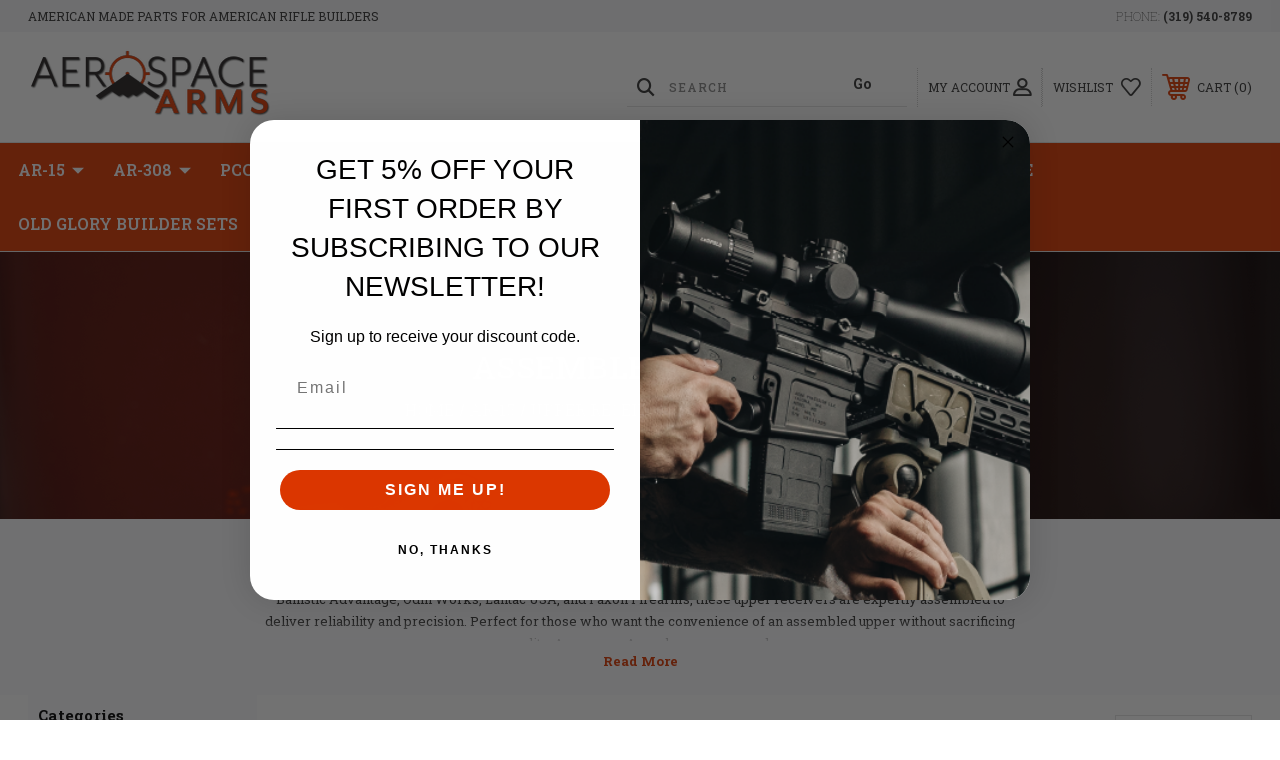

--- FILE ---
content_type: text/html; charset=UTF-8
request_url: https://aerospacearms.com/AR-15-assembled-uppers/
body_size: 40605
content:




<!DOCTYPE html>
<html class="no-js" lang="en">
    <head>
        <title>AR15 Assembled Upper Receivers | Aerospace Arms</title>
        <link rel="dns-prefetch preconnect" href="https://cdn11.bigcommerce.com/s-r463nwv5z" crossorigin><link rel="dns-prefetch preconnect" href="https://fonts.googleapis.com/" crossorigin><link rel="dns-prefetch preconnect" href="https://fonts.gstatic.com/" crossorigin>
        <meta name="keywords" content="AR15 assembled upper receivers,Aero Precision assembled uppers,Radian Weapons uppers,Daniel Defense assembled uppers,SOLGW assembled uppers,Spike&#039;s Tactical assembled uppers,Ballistic Advantage assembled uppers,Odin Works assembled uppers,Lantac USA assembled uppers,Faxon Firearms uppers,AR15 upper receiver builds,AR15 complete uppers,AR15 build parts"><meta name="description" content="Shop AR15 assembled upper receivers from top brands like Aero Precision, Radian Weapons, and Ballistic Advantage at Aerospace Arms. Enjoy quality craftsmanship and convenience in every build."><link rel='canonical' href='https://aerospacearms.com/AR-15-assembled-uppers/' /><meta name='platform' content='bigcommerce.stencil' />
        
         
        
        
        <!-- BEGIN Preloading first images -->
        
        
        	<link rel="preload" href="https://cdn11.bigcommerce.com/s-r463nwv5z/images/stencil/500x659/products/2176/9477/7102_102725_1_1_2__41161.1767282270.jpg?c=2" as="image">
        
        
        
        
        <!-- END Preloading first images -->

        <link href="https://cdn11.bigcommerce.com/s-r463nwv5z/product_images/favicon1.png?t&#x3D;1490151025" rel="shortcut icon">
        <link rel="stylesheet" href="https://cdn11.bigcommerce.com/s-r463nwv5z/stencil/283918e0-7258-013e-b089-62a56a2961de/e/5ca3b790-b115-0139-1de8-2e8c10cf2577/scss/elevate/fancybox.css"/>
        <meta name="viewport" content="width=device-width, initial-scale=1, maximum-scale=1">

        <!-- ICOMOON LINKS START -->
        <style type="text/css">
            @font-face {
                font-family: 'icomoon';
                src:  url('https://cdn11.bigcommerce.com/s-r463nwv5z/stencil/283918e0-7258-013e-b089-62a56a2961de/e/5ca3b790-b115-0139-1de8-2e8c10cf2577/fonts/icomoon.eot?pdewnu');
                src:  url('https://cdn11.bigcommerce.com/s-r463nwv5z/stencil/283918e0-7258-013e-b089-62a56a2961de/e/5ca3b790-b115-0139-1de8-2e8c10cf2577/fonts/icomoon.eot?pdewnu#iefix') format('embedded-opentype'),
                      url('https://cdn11.bigcommerce.com/s-r463nwv5z/stencil/283918e0-7258-013e-b089-62a56a2961de/e/5ca3b790-b115-0139-1de8-2e8c10cf2577/fonts/icomoon.ttf?pdewnu') format('truetype'),
                      url('https://cdn11.bigcommerce.com/s-r463nwv5z/stencil/283918e0-7258-013e-b089-62a56a2961de/e/5ca3b790-b115-0139-1de8-2e8c10cf2577/fonts/icomoon.woff?pdewnu') format('woff'),
                      url('https://cdn11.bigcommerce.com/s-r463nwv5z/stencil/283918e0-7258-013e-b089-62a56a2961de/e/5ca3b790-b115-0139-1de8-2e8c10cf2577/fonts/icomoon.svg?pdewnu#icomoon') format('svg');
                font-weight: normal;
                font-style: normal;
                font-display: block;
            }
        </style>
        <!-- ICOMOON LINKS END -->

        <script nonce="">
            document.documentElement.className = document.documentElement.className.replace('no-js', 'js');
        </script>

        <script nonce="">
    function browserSupportsAllFeatures() {
        return window.Promise
            && window.fetch
            && window.URL
            && window.URLSearchParams
            && window.WeakMap
            // object-fit support
            && ('objectFit' in document.documentElement.style);
    }

    function loadScript(src) {
        var js = document.createElement('script');
        js.src = src;
        js.onerror = function () {
            console.error('Failed to load polyfill script ' + src);
        };
        document.head.appendChild(js);
    }

    if (!browserSupportsAllFeatures()) {
        loadScript('https://cdn11.bigcommerce.com/s-r463nwv5z/stencil/283918e0-7258-013e-b089-62a56a2961de/e/5ca3b790-b115-0139-1de8-2e8c10cf2577/dist/theme-bundle.polyfills.js');
    }
</script>
        <script nonce="">window.consentManagerTranslations = `{"locale":"en","locales":{"consent_manager.data_collection_warning":"en","consent_manager.accept_all_cookies":"en","consent_manager.gdpr_settings":"en","consent_manager.data_collection_preferences":"en","consent_manager.manage_data_collection_preferences":"en","consent_manager.use_data_by_cookies":"en","consent_manager.data_categories_table":"en","consent_manager.allow":"en","consent_manager.accept":"en","consent_manager.deny":"en","consent_manager.dismiss":"en","consent_manager.reject_all":"en","consent_manager.category":"en","consent_manager.purpose":"en","consent_manager.functional_category":"en","consent_manager.functional_purpose":"en","consent_manager.analytics_category":"en","consent_manager.analytics_purpose":"en","consent_manager.targeting_category":"en","consent_manager.advertising_category":"en","consent_manager.advertising_purpose":"en","consent_manager.essential_category":"en","consent_manager.esential_purpose":"en","consent_manager.yes":"en","consent_manager.no":"en","consent_manager.not_available":"en","consent_manager.cancel":"en","consent_manager.save":"en","consent_manager.back_to_preferences":"en","consent_manager.close_without_changes":"en","consent_manager.unsaved_changes":"en","consent_manager.by_using":"en","consent_manager.agree_on_data_collection":"en","consent_manager.change_preferences":"en","consent_manager.cancel_dialog_title":"en","consent_manager.privacy_policy":"en","consent_manager.allow_category_tracking":"en","consent_manager.disallow_category_tracking":"en"},"translations":{"consent_manager.data_collection_warning":"We use cookies (and other similar technologies) to collect data to improve your shopping experience.","consent_manager.accept_all_cookies":"Accept All Cookies","consent_manager.gdpr_settings":"Settings","consent_manager.data_collection_preferences":"Website Data Collection Preferences","consent_manager.manage_data_collection_preferences":"Manage Website Data Collection Preferences","consent_manager.use_data_by_cookies":" uses data collected by cookies and JavaScript libraries to improve your shopping experience.","consent_manager.data_categories_table":"The table below outlines how we use this data by category. To opt out of a category of data collection, select 'No' and save your preferences.","consent_manager.allow":"Allow","consent_manager.accept":"Accept","consent_manager.deny":"Deny","consent_manager.dismiss":"Dismiss","consent_manager.reject_all":"Reject all","consent_manager.category":"Category","consent_manager.purpose":"Purpose","consent_manager.functional_category":"Functional","consent_manager.functional_purpose":"Enables enhanced functionality, such as videos and live chat. If you do not allow these, then some or all of these functions may not work properly.","consent_manager.analytics_category":"Analytics","consent_manager.analytics_purpose":"Provide statistical information on site usage, e.g., web analytics so we can improve this website over time.","consent_manager.targeting_category":"Targeting","consent_manager.advertising_category":"Advertising","consent_manager.advertising_purpose":"Used to create profiles or personalize content to enhance your shopping experience.","consent_manager.essential_category":"Essential","consent_manager.esential_purpose":"Essential for the site and any requested services to work, but do not perform any additional or secondary function.","consent_manager.yes":"Yes","consent_manager.no":"No","consent_manager.not_available":"N/A","consent_manager.cancel":"Cancel","consent_manager.save":"Save","consent_manager.back_to_preferences":"Back to Preferences","consent_manager.close_without_changes":"You have unsaved changes to your data collection preferences. Are you sure you want to close without saving?","consent_manager.unsaved_changes":"You have unsaved changes","consent_manager.by_using":"By using our website, you're agreeing to our","consent_manager.agree_on_data_collection":"By using our website, you're agreeing to the collection of data as described in our ","consent_manager.change_preferences":"You can change your preferences at any time","consent_manager.cancel_dialog_title":"Are you sure you want to cancel?","consent_manager.privacy_policy":"Privacy Policy","consent_manager.allow_category_tracking":"Allow [CATEGORY_NAME] tracking","consent_manager.disallow_category_tracking":"Disallow [CATEGORY_NAME] tracking"}}`;</script>

        <script nonce="">
            window.lazySizesConfig = window.lazySizesConfig || {};
            window.lazySizesConfig.loadMode = 1;
        </script>
        <script nonce="" async src="https://cdn11.bigcommerce.com/s-r463nwv5z/stencil/283918e0-7258-013e-b089-62a56a2961de/e/5ca3b790-b115-0139-1de8-2e8c10cf2577/dist/theme-bundle.head_async.js"></script>
        
        <link href="https://fonts.googleapis.com/css?family=Roboto+Slab:400,100,200,300,500,600,700,800,900%7CCaveat:400,700&display=block" rel="stylesheet">
        
        <script nonce="" async src="https://cdn11.bigcommerce.com/s-r463nwv5z/stencil/283918e0-7258-013e-b089-62a56a2961de/e/5ca3b790-b115-0139-1de8-2e8c10cf2577/dist/theme-bundle.font.js"></script>

        <link data-stencil-stylesheet href="https://cdn11.bigcommerce.com/s-r463nwv5z/stencil/283918e0-7258-013e-b089-62a56a2961de/e/5ca3b790-b115-0139-1de8-2e8c10cf2577/css/theme-dd46fa20-7748-013e-71c2-2aa742704e76.css" rel="stylesheet">

        <!-- Start Tracking Code for analytics_googleanalytics4 -->

<script data-cfasync="false" src="https://cdn11.bigcommerce.com/shared/js/google_analytics4_bodl_subscribers-358423becf5d870b8b603a81de597c10f6bc7699.js" integrity="sha256-gtOfJ3Avc1pEE/hx6SKj/96cca7JvfqllWA9FTQJyfI=" crossorigin="anonymous"></script>
<script data-cfasync="false">
  (function () {
    window.dataLayer = window.dataLayer || [];

    function gtag(){
        dataLayer.push(arguments);
    }

    function initGA4(event) {
         function setupGtag() {
            function configureGtag() {
                gtag('js', new Date());
                gtag('set', 'developer_id.dMjk3Nj', true);
                gtag('config', 'G-Z395BESQPD');
            }

            var script = document.createElement('script');

            script.src = 'https://www.googletagmanager.com/gtag/js?id=G-Z395BESQPD';
            script.async = true;
            script.onload = configureGtag;

            document.head.appendChild(script);
        }

        setupGtag();

        if (typeof subscribeOnBodlEvents === 'function') {
            subscribeOnBodlEvents('G-Z395BESQPD', false);
        }

        window.removeEventListener(event.type, initGA4);
    }

    

    var eventName = document.readyState === 'complete' ? 'consentScriptsLoaded' : 'DOMContentLoaded';
    window.addEventListener(eventName, initGA4, false);
  })()
</script>

<!-- End Tracking Code for analytics_googleanalytics4 -->

<!-- Start Tracking Code for analytics_siteverification -->

<!-- Global site tag (gtag.js) - Google Analytics -->
<script async src="https://www.googletagmanager.com/gtag/js?id=UA-84711005-1"></script>
<script>
  window.dataLayer = window.dataLayer || [];
  function gtag(){dataLayer.push(arguments);}
  gtag('js', new Date());

  gtag('config', 'UA-84711005-1');
</script>

<!-- End Tracking Code for analytics_siteverification -->


<script type="text/javascript">
var BCData = {};
</script>
<script defer src="//filter.freshclick.co.uk/assets/client/freshclick-filter-new.js"  data-site="r463nwv5z" data-customer-group="0" data-cat="141" data-brand="" data-channel-id="1" id="fresh_filter"></script><script type="text/javascript">  window.freshclick_filter_configurations = "{\"search\":{\"is_preview_mode\":null,\"is_search\":\"0\",\"search_container\":\"\",\"is_search_ajax\":\"1\",\"filter_color\":\"#DC3601\",\"login_for_price\":\"0\",\"login_for_price_text\":\"\",\"search_start\":\"3\",\"column_type\":\"2\",\"enterprise_search_style\":\"1\",\"is_auto_search\":\"1\",\"auto_search_wait_time\":\"1500\",\"is_trending_now\":\"1\",\"is_suggested_search\":\"0\",\"suggested_array\":[],\"is_recent_search\":\"0\",\"recent_search_language\":\"Recent Searches\",\"trending_now_language\":\"Trending Searches\",\"trending_now_search_count\":\"5\",\"trending_array\":[\"dust cover\",\"buffer\",\"Carbon fiber\",\"Faxon Firearms 5.56 LIGHTWEIGHT 9310 Bolt Carrier Group Complete - Nitride - FF556BCGCNITRIDE-LW\",\"Glock\"],\"search_category\":\"false\",\"search_js\":null}}"; </script><script type="text/javascript">
    (function(c,l,a,r,i,t,y){
        c[a]=c[a]||function(){(c[a].q=c[a].q||[]).push(arguments)};
        t=l.createElement(r);t.async=1;t.src="https://www.clarity.ms/tag/"+i;
        y=l.getElementsByTagName(r)[0];y.parentNode.insertBefore(t,y);
    })(window, document, "clarity", "script", "rnlr2489xc");
</script>
 <script data-cfasync="false" src="https://microapps.bigcommerce.com/bodl-events/1.9.4/index.js" integrity="sha256-Y0tDj1qsyiKBRibKllwV0ZJ1aFlGYaHHGl/oUFoXJ7Y=" nonce="" crossorigin="anonymous"></script>
 <script data-cfasync="false" nonce="">

 (function() {
    function decodeBase64(base64) {
       const text = atob(base64);
       const length = text.length;
       const bytes = new Uint8Array(length);
       for (let i = 0; i < length; i++) {
          bytes[i] = text.charCodeAt(i);
       }
       const decoder = new TextDecoder();
       return decoder.decode(bytes);
    }
    window.bodl = JSON.parse(decodeBase64("[base64]"));
 })()

 </script>

<script nonce="">
(function () {
    var xmlHttp = new XMLHttpRequest();

    xmlHttp.open('POST', 'https://bes.gcp.data.bigcommerce.com/nobot');
    xmlHttp.setRequestHeader('Content-Type', 'application/json');
    xmlHttp.send('{"store_id":"999355585","timezone_offset":"-6.0","timestamp":"2026-01-26T16:38:12.10680100Z","visit_id":"7b261053-4870-4094-a282-8f114ddea686","channel_id":1}');
})();
</script>

    </head>
    <body class="outdoors category">
        
        <svg data-src="https://cdn11.bigcommerce.com/s-r463nwv5z/stencil/283918e0-7258-013e-b089-62a56a2961de/e/5ca3b790-b115-0139-1de8-2e8c10cf2577/img/icon-sprite.svg" class="icons-svg-sprite"></svg>

        <div class="custom-banners top"> 
        <div class="static-banner">
            <div class="container">
                <div class="static-banner-left show">
                        
                        <p>
	                        
	                        American Made Parts for American Rifle Builders
                        
                        </p>
                        
                </div>
                <div class="static-banner-right show">
                    <div class="store-number">
                        <span>
                            phone:
                            <a href="tel:(319) 540-8789">(319) 540-8789</a>
                        </span>
                    </div>
                </div>
            </div> 
        </div>
</div>
<header class="header left" sticky="true" role="banner">    
    <div class="container">
        <div class="main-header">
            <a href="#" class="mobileMenu-toggle show" data-mobile-menu-toggle="menu">
                <span class="mobileMenu-toggleIcon">Toggle menu</span>
            </a> 
            <div class="header-middle show">
                    <div class="header-logo header-logo--left logo-image">
                        <a href="https://aerospacearms.com/" class="header-logo__link" data-header-logo-link>
        <div class="header-logo-image-container">
            <img class="header-logo-image"
                 src="https://cdn11.bigcommerce.com/s-r463nwv5z/images/stencil/250x82/aerospacearms_logo_250px_1629741835__22673.original.png"
                 srcset="https://cdn11.bigcommerce.com/s-r463nwv5z/images/stencil/250x100/aerospacearms_logo_250px_1629741835__22673.original.png"
                 alt="Aerospace Arms"
                 title="Aerospace Arms">
        </div>
</a>
                    </div>
            </div>
            <div class="leftside-header">
            <div class="header-left show">
                <ul class="navUser-section navUser-section--alt">
                    <li class="navUser-item navUser-item--account show">
                        <a class="navUser-action" href="javascript:void(0)">
                            <span class="show myacc-title">my account</span>
                            <span class="icon-profile show theme-icon" data-icon="&#xe913;"></span>
                        </a>
                        <div class="account-dropdown">
                                <a class="navUser-action" href="/login.php">
                                    <span class="icon-lock show theme-icon" data-icon="&#xe907;"></span>
                                    <span class="show">Sign in</span>
                                </a>
                                    <a class="navUser-action" href="/login.php?action&#x3D;create_account">
                                        <span class="icon-edit-1 show theme-icon" data-icon="&#xe903;"></span>
                                        <span class="show">Register</span>
                                    </a>
                                <a class="navUser-action" href="/giftcertificates.php">
                                    <span class="icon-gift show theme-icon" data-icon="&#xe906;"></span>
                                    <span class="show">Gift Certificates</span>
                                </a>
                        </div>
                    </li> 
                    <li class="navUser-item navUser-item--search show">
                        <a class="navUser-action navUser-action--quickSearch" href="javascript:void(0)" data-search="quickSearch" aria-controls="quickSearch" aria-expanded="false">
                            <span class="icon-search show theme-icon" data-icon="&#xe90e;"></span>
                            <span class="show" style="display:none;">Search</span>
                        </a>
                    </li>
                </ul>
                 <div class="dropdown dropdown--quickSearch is-open " id="quickSearch" aria-hidden="true" tabindex="-1" data-prevent-quick-search-close>
                    	<form class="form quick-search" onsubmit="return false" data-url="/search.php" data-quick-search-form>
        <fieldset class="form-fieldset">
            <div class="form-field">
                <label class="is-srOnly" for=>Search</label>
                <input class="form-input quick-search-input"
                       data-search-quick
                       name="search_query" 
					   id="search_query"
                       data-error-message="Search field cannot be empty."
                       placeholder="Search"
                       autocomplete="off"
                       required
                >
                <input type="submit" value="Go" class="quickSearchSubmitButton">
            </div>
        </fieldset>
    </form>
    <section class="quickSearchResults" data-bind="html: results"></section>
    
                </div>
            </div>
            <div class="header-right show">
                <nav class="navUser">
    <ul class="navUser-section navUser-section--alt">
        
        <li class="navUser-item show">
            <a class="navUser-action navUser-item--compare" href="/compare" data-compare-nav>
                <span class="icon-random show theme-icon" data-icon="&#xe914;"></span>
                <span class="show countPill countPill--positive countPill--alt"></span>
            </a>
        </li>
        <li class="navUser-item navUser-item--wishlist show">
            <a class="navUser-action" href="/wishlist.php">
                <span class="show">wishlist</span>
                <span class="icon-wishlist show theme-icon" data-icon="&#xe919;"></span>
            </a>
        </li>
        <li class="navUser-item navUser-item--cart show">
            <a
                class="navUser-action"
                data-cart-preview
                data-dropdown="cart-preview-dropdown"
                data-options="align:right"
                href="/cart.php">
                <span class="icon-shopping-cart show theme-icon" data-icon="&#xe916;"></span>
                <span class="navUser-item-cartLabel show">Cart</span> 
                <span class="countPill cart-quantity show"></span>
            </a>

            <div class="dropdown-menu" id="cart-preview-dropdown" data-dropdown-content aria-hidden="true"></div>
        </li>
    </ul>
</nav>
            </div>
            </div>
        </div>  
    </div>

    
    <div class="navPages-container" id="menu" data-menu>
        <nav class="navPages">
    <div class="navPages-quickSearch">
        	<form class="form quick-search" onsubmit="return false" data-url="/search.php" data-quick-search-form>
        <fieldset class="form-fieldset">
            <div class="form-field">
                <label class="is-srOnly" for=>Search</label>
                <input class="form-input quick-search-input"
                       data-search-quick
                       name="search_query" 
					   id="search_query"
                       data-error-message="Search field cannot be empty."
                       placeholder="Search"
                       autocomplete="off"
                       required
                >
                <input type="submit" value="Go" class="quickSearchSubmitButton">
            </div>
        </fieldset>
    </form>
    <section class="quickSearchResults" data-bind="html: results"></section>
    
    </div>
    <ul class="navPages-list navPages-list-depth-max desktop-menu">
            <li class="navPages-item menu-5-columns">
                    <a class=" navPages-action navPages-action-depth-max has-subMenu is-root activePage" href="https://aerospacearms.com/ar-15/">
        AR-15 
        <i class="icon navPages-action-moreIcon" aria-hidden="true">
            <span class="icon-multimedia theme-icon" data-icon="&#xe902;"></span>
        </i>
    </a>
    <div class="navPage-subMenu navPage-subMenu-horizontal" id="navPages-122" tabindex="-1">
    <ul class="navPage-subMenu-list">
            <li class="navPage-subMenu-item-child">
                    <a class="navPage-subMenu-action navPages-action navPages-action-depth-max navPage-child has-subMenu" href="https://aerospacearms.com/AR-15-lower-receivers/">
                        Lower Receivers 
                        <i class="icon navPages-action-moreIcon" aria-hidden="true">
                            <span class="icon-multimedia theme-icon" data-icon="&#xe902;"></span>
                        </i>
                    </a>
                    <div class="navPage-subMenu navPage-subMenu-horizontal" id="navPages-124" tabindex="-1">
    <ul class="navPage-subMenu-list">
            <li class="navPage-subMenu-item-child">
                    <a class="navPage-subMenu-action navPages-action navPage-child" href="https://aerospacearms.com/AR-15-stripped-lowers/">Stripped Lowers</a>
            </li>
            <li class="navPage-subMenu-item-child">
                    <a class="navPage-subMenu-action navPages-action navPage-child" href="https://aerospacearms.com/AR-15-complete-lowers/">Complete Lowers</a>
            </li>
            <li class="navPage-subMenu-item-child">
                    <a class="navPage-subMenu-action navPages-action navPage-child" href="https://aerospacearms.com/AR-15-receiver-sets/">Receiver Sets</a>
            </li>
    </ul>
</div>
            </li>
            <li class="navPage-subMenu-item-child">
                    <a class="navPage-subMenu-action navPages-action navPages-action-depth-max navPage-child has-subMenu activePage" href="https://aerospacearms.com/AR-15-upper-receivers/">
                        Upper Receivers 
                        <i class="icon navPages-action-moreIcon" aria-hidden="true">
                            <span class="icon-multimedia theme-icon" data-icon="&#xe902;"></span>
                        </i>
                    </a>
                    <div class="navPage-subMenu navPage-subMenu-horizontal" id="navPages-125" tabindex="-1">
    <ul class="navPage-subMenu-list">
            <li class="navPage-subMenu-item-child">
                    <a class="navPage-subMenu-action navPages-action navPage-child" href="https://aerospacearms.com/AR-15-stripped-uppers/">Stripped Uppers</a>
            </li>
            <li class="navPage-subMenu-item-child">
                    <a class="navPage-subMenu-action navPages-action activePage navPage-child" href="https://aerospacearms.com/AR-15-assembled-uppers/">Assembled Uppers</a>
            </li>
            <li class="navPage-subMenu-item-child">
                    <a class="navPage-subMenu-action navPages-action navPage-child" href="https://aerospacearms.com/AR-15-complete-uppers/">Complete Uppers</a>
            </li>
    </ul>
</div>
            </li>
            <li class="navPage-subMenu-item-child">
                    <a class="navPage-subMenu-action navPages-action navPages-action-depth-max navPage-child has-subMenu" href="https://aerospacearms.com/AR-15-barrels/">
                        Barrels 
                        <i class="icon navPages-action-moreIcon" aria-hidden="true">
                            <span class="icon-multimedia theme-icon" data-icon="&#xe902;"></span>
                        </i>
                    </a>
                    <div class="navPage-subMenu navPage-subMenu-horizontal" id="navPages-126" tabindex="-1">
    <ul class="navPage-subMenu-list">
            <li class="navPage-subMenu-item-child">
                    <a class="navPage-subMenu-action navPages-action navPage-child" href="https://aerospacearms.com/22-arc/">22 ARC</a>
            </li>
            <li class="navPage-subMenu-item-child">
                    <a class="navPage-subMenu-action navPages-action navPage-child" href="https://aerospacearms.com/223-wylde/">223 Wylde</a>
            </li>
            <li class="navPage-subMenu-item-child">
                    <a class="navPage-subMenu-action navPages-action navPage-child" href="https://aerospacearms.com/224-valkyrie/">224 Valkyrie</a>
            </li>
            <li class="navPage-subMenu-item-child">
                    <a class="navPage-subMenu-action navPages-action navPage-child" href="https://aerospacearms.com/350-legend/">350 Legend</a>
            </li>
            <li class="navPage-subMenu-item-child">
                    <a class="navPage-subMenu-action navPages-action navPage-child" href="https://aerospacearms.com/300-blackout/">300 Blackout</a>
            </li>
            <li class="navPage-subMenu-item-child">
                    <a class="navPage-subMenu-action navPages-action navPage-child" href="https://aerospacearms.com/450-bushmaster/">450 Bushmaster</a>
            </li>
            <li class="navPage-subMenu-item-child">
                    <a class="navPage-subMenu-action navPages-action navPage-child" href="https://aerospacearms.com/458-socom/">458 Socom</a>
            </li>
            <li class="navPage-subMenu-item-child">
                    <a class="navPage-subMenu-action navPages-action navPage-child" href="https://aerospacearms.com/5-56-nato-223-remington/">5.56 NATO / .223 Remington</a>
            </li>
            <li class="navPage-subMenu-item-child">
                    <a class="navPage-subMenu-action navPages-action navPage-child" href="https://aerospacearms.com/6mm-arc/">6mm ARC</a>
            </li>
            <li class="navPage-subMenu-item-child">
                    <a class="navPage-subMenu-action navPages-action navPage-child" href="https://aerospacearms.com/6-5-grendel/">6.5 Grendel</a>
            </li>
            <li class="navPage-subMenu-item-child">
                    <a class="navPage-subMenu-action navPages-action navPage-child" href="https://aerospacearms.com/7-62x39-russian/">7.62x39 Russian</a>
            </li>
    </ul>
</div>
            </li>
            <li class="navPage-subMenu-item-child">
                    <a class="navPage-subMenu-action navPages-action navPages-action-depth-max navPage-child has-subMenu" href="https://aerospacearms.com/AR-15-parts-and-accessories/">
                        Parts and Accessories 
                        <i class="icon navPages-action-moreIcon" aria-hidden="true">
                            <span class="icon-multimedia theme-icon" data-icon="&#xe902;"></span>
                        </i>
                    </a>
                    <div class="navPage-subMenu navPage-subMenu-horizontal" id="navPages-154" tabindex="-1">
    <ul class="navPage-subMenu-list">
            <li class="navPage-subMenu-item-child">
                    <a class="navPage-subMenu-action navPages-action navPage-child" href="https://aerospacearms.com/AR-15-barrel-nuts/">Barrel Nuts</a>
            </li>
            <li class="navPage-subMenu-item-child">
                    <a class="navPage-subMenu-action navPages-action navPage-child" href="https://aerospacearms.com/AR15-bolt-carrier-groups/">Bolt Carrier Groups</a>
            </li>
            <li class="navPage-subMenu-item-child">
                    <a class="navPage-subMenu-action navPages-action navPage-child" href="https://aerospacearms.com/AR-15-buffer-kits/">Buffer Kits</a>
            </li>
            <li class="navPage-subMenu-item-child">
                    <a class="navPage-subMenu-action navPages-action navPage-child" href="https://aerospacearms.com/AR-15-charging-handles/">Charging Handles</a>
            </li>
            <li class="navPage-subMenu-item-child">
                    <a class="navPage-subMenu-action navPages-action navPage-child" href="https://aerospacearms.com/AR-15-gas-system/">Gas System</a>
            </li>
            <li class="navPage-subMenu-item-child">
                    <a class="navPage-subMenu-action navPages-action navPage-child" href="https://aerospacearms.com/AR-15-grips/">Grips</a>
            </li>
            <li class="navPage-subMenu-item-child">
                    <a class="navPage-subMenu-action navPages-action navPage-child" href="https://aerospacearms.com/AR-15-handguards/">Handguards</a>
            </li>
            <li class="navPage-subMenu-item-child">
                    <a class="navPage-subMenu-action navPages-action navPage-child" href="https://aerospacearms.com/AR-15-lower-parts-kits/">Lower Parts and Kits</a>
            </li>
            <li class="navPage-subMenu-item-child">
                    <a class="navPage-subMenu-action navPages-action navPage-child" href="https://aerospacearms.com/AR-15-magazines/">Magazines</a>
            </li>
            <li class="navPage-subMenu-item-child">
                    <a class="navPage-subMenu-action navPages-action navPage-child" href="https://aerospacearms.com/AR-15-muzzle-devices/">Muzzle Devices</a>
            </li>
            <li class="navPage-subMenu-item-child">
                    <a class="navPage-subMenu-action navPages-action navPage-child" href="https://aerospacearms.com/AR-15-stocks-braces/">Stocks &amp; Braces</a>
            </li>
            <li class="navPage-subMenu-item-child">
                    <a class="navPage-subMenu-action navPages-action navPage-child" href="https://aerospacearms.com/AR-15-upper-parts-kits/">Upper Parts and Kits</a>
            </li>
    </ul>
</div>
            </li>
            <li class="navPage-subMenu-item-child">
                    <a class="navPage-subMenu-action navPages-action navPage-child" href="https://aerospacearms.com/AR-15-rifles-pistols/">Rifles/Pistols</a>
            </li>
    </ul>
</div>

 
 
 
            </li>
            <li class="navPages-item menu-5-columns">
                    <a class=" navPages-action navPages-action-depth-max has-subMenu is-root" href="https://aerospacearms.com/ar-308/">
        AR-308 
        <i class="icon navPages-action-moreIcon" aria-hidden="true">
            <span class="icon-multimedia theme-icon" data-icon="&#xe902;"></span>
        </i>
    </a>
    <div class="navPage-subMenu navPage-subMenu-horizontal" id="navPages-123" tabindex="-1">
    <ul class="navPage-subMenu-list">
            <li class="navPage-subMenu-item-child">
                    <a class="navPage-subMenu-action navPages-action navPages-action-depth-max navPage-child has-subMenu" href="https://aerospacearms.com/AR-308-lower-receivers/">
                        Lower Receivers 
                        <i class="icon navPages-action-moreIcon" aria-hidden="true">
                            <span class="icon-multimedia theme-icon" data-icon="&#xe902;"></span>
                        </i>
                    </a>
                    <div class="navPage-subMenu navPage-subMenu-horizontal" id="navPages-131" tabindex="-1">
    <ul class="navPage-subMenu-list">
            <li class="navPage-subMenu-item-child">
                    <a class="navPage-subMenu-action navPages-action navPage-child" href="https://aerospacearms.com/AR-308-stripped-lowers/">Stripped Lowers</a>
            </li>
            <li class="navPage-subMenu-item-child">
                    <a class="navPage-subMenu-action navPages-action navPage-child" href="https://aerospacearms.com/AR-308-complete-lowers/">Complete Lowers</a>
            </li>
            <li class="navPage-subMenu-item-child">
                    <a class="navPage-subMenu-action navPages-action navPage-child" href="https://aerospacearms.com/AR-308-receiver-sets/">Receiver Sets</a>
            </li>
    </ul>
</div>
            </li>
            <li class="navPage-subMenu-item-child">
                    <a class="navPage-subMenu-action navPages-action navPages-action-depth-max navPage-child has-subMenu" href="https://aerospacearms.com/AR-308-upper-receivers/">
                        Upper Receivers 
                        <i class="icon navPages-action-moreIcon" aria-hidden="true">
                            <span class="icon-multimedia theme-icon" data-icon="&#xe902;"></span>
                        </i>
                    </a>
                    <div class="navPage-subMenu navPage-subMenu-horizontal" id="navPages-132" tabindex="-1">
    <ul class="navPage-subMenu-list">
            <li class="navPage-subMenu-item-child">
                    <a class="navPage-subMenu-action navPages-action navPage-child" href="https://aerospacearms.com/AR-308-stripped-uppers/">Stripped Uppers</a>
            </li>
            <li class="navPage-subMenu-item-child">
                    <a class="navPage-subMenu-action navPages-action navPage-child" href="https://aerospacearms.com/AR-308-assembled-uppers/">Assembled Uppers</a>
            </li>
            <li class="navPage-subMenu-item-child">
                    <a class="navPage-subMenu-action navPages-action navPage-child" href="https://aerospacearms.com/AR-308-complete-uppers/">Complete Uppers</a>
            </li>
    </ul>
</div>
            </li>
            <li class="navPage-subMenu-item-child">
                    <a class="navPage-subMenu-action navPages-action navPages-action-depth-max navPage-child has-subMenu" href="https://aerospacearms.com/AR-308-barrels/">
                        Barrels 
                        <i class="icon navPages-action-moreIcon" aria-hidden="true">
                            <span class="icon-multimedia theme-icon" data-icon="&#xe902;"></span>
                        </i>
                    </a>
                    <div class="navPage-subMenu navPage-subMenu-horizontal" id="navPages-133" tabindex="-1">
    <ul class="navPage-subMenu-list">
            <li class="navPage-subMenu-item-child">
                    <a class="navPage-subMenu-action navPages-action navPage-child" href="https://aerospacearms.com/308-winchester/">.308 Winchester</a>
            </li>
            <li class="navPage-subMenu-item-child">
                    <a class="navPage-subMenu-action navPages-action navPage-child" href="https://aerospacearms.com/8-6-blackout/">8.6 Blackout</a>
            </li>
            <li class="navPage-subMenu-item-child">
                    <a class="navPage-subMenu-action navPages-action navPage-child" href="https://aerospacearms.com/6-5-creedmoor/">6.5 Creedmoor</a>
            </li>
    </ul>
</div>
            </li>
            <li class="navPage-subMenu-item-child">
                    <a class="navPage-subMenu-action navPages-action navPages-action-depth-max navPage-child has-subMenu" href="https://aerospacearms.com/AR-308-parts-and-accessories/">
                        Parts and Accessories 
                        <i class="icon navPages-action-moreIcon" aria-hidden="true">
                            <span class="icon-multimedia theme-icon" data-icon="&#xe902;"></span>
                        </i>
                    </a>
                    <div class="navPage-subMenu navPage-subMenu-horizontal" id="navPages-156" tabindex="-1">
    <ul class="navPage-subMenu-list">
            <li class="navPage-subMenu-item-child">
                    <a class="navPage-subMenu-action navPages-action navPage-child" href="https://aerospacearms.com/AR-308-barrel-nuts/">Barrel Nuts</a>
            </li>
            <li class="navPage-subMenu-item-child">
                    <a class="navPage-subMenu-action navPages-action navPage-child" href="https://aerospacearms.com/AR-308-bolt-carrier-groups/">Bolt Carrier Groups</a>
            </li>
            <li class="navPage-subMenu-item-child">
                    <a class="navPage-subMenu-action navPages-action navPage-child" href="https://aerospacearms.com/AR-308-buffer-kits/">Buffer Kits</a>
            </li>
            <li class="navPage-subMenu-item-child">
                    <a class="navPage-subMenu-action navPages-action navPage-child" href="https://aerospacearms.com/AR-308-charging-handles/">Charging Handles</a>
            </li>
            <li class="navPage-subMenu-item-child">
                    <a class="navPage-subMenu-action navPages-action navPage-child" href="https://aerospacearms.com/gas-system/">Gas System</a>
            </li>
            <li class="navPage-subMenu-item-child">
                    <a class="navPage-subMenu-action navPages-action navPage-child" href="https://aerospacearms.com/AR-308-grips/">Grips</a>
            </li>
            <li class="navPage-subMenu-item-child">
                    <a class="navPage-subMenu-action navPages-action navPage-child" href="https://aerospacearms.com/AR-308-handguards/">Handguards</a>
            </li>
            <li class="navPage-subMenu-item-child">
                    <a class="navPage-subMenu-action navPages-action navPage-child" href="https://aerospacearms.com/AR-308-lower-parts-kits/">Lower Parts and Kits</a>
            </li>
            <li class="navPage-subMenu-item-child">
                    <a class="navPage-subMenu-action navPages-action navPage-child" href="https://aerospacearms.com/AR-308-magazines/">Magazines</a>
            </li>
            <li class="navPage-subMenu-item-child">
                    <a class="navPage-subMenu-action navPages-action navPage-child" href="https://aerospacearms.com/AR-308-muzzle-devices/">Muzzle Devices</a>
            </li>
            <li class="navPage-subMenu-item-child">
                    <a class="navPage-subMenu-action navPages-action navPage-child" href="https://aerospacearms.com/AR-308-stocks-braces/">Stocks &amp; Braces</a>
            </li>
            <li class="navPage-subMenu-item-child">
                    <a class="navPage-subMenu-action navPages-action navPage-child" href="https://aerospacearms.com/AR-308-upper-parts-kits/">Upper Parts and Kits</a>
            </li>
    </ul>
</div>
            </li>
            <li class="navPage-subMenu-item-child">
                    <a class="navPage-subMenu-action navPages-action navPage-child" href="https://aerospacearms.com/AR-308-rifles/">Rifles</a>
            </li>
    </ul>
</div>

 
 
 
            </li>
            <li class="navPages-item menu-5-columns">
                    <a class=" navPages-action navPages-action-depth-max has-subMenu is-root" href="https://aerospacearms.com/pcc/">
        PCC 
        <i class="icon navPages-action-moreIcon" aria-hidden="true">
            <span class="icon-multimedia theme-icon" data-icon="&#xe902;"></span>
        </i>
    </a>
    <div class="navPage-subMenu navPage-subMenu-horizontal" id="navPages-135" tabindex="-1">
    <ul class="navPage-subMenu-list">
            <li class="navPage-subMenu-item-child">
                    <a class="navPage-subMenu-action navPages-action navPages-action-depth-max navPage-child has-subMenu" href="https://aerospacearms.com/PCC-lower-receivers/">
                        Lower Receivers 
                        <i class="icon navPages-action-moreIcon" aria-hidden="true">
                            <span class="icon-multimedia theme-icon" data-icon="&#xe902;"></span>
                        </i>
                    </a>
                    <div class="navPage-subMenu navPage-subMenu-horizontal" id="navPages-136" tabindex="-1">
    <ul class="navPage-subMenu-list">
            <li class="navPage-subMenu-item-child">
                    <a class="navPage-subMenu-action navPages-action navPage-child" href="https://aerospacearms.com/PCC-stripped-lowers/">Stripped Lowers</a>
            </li>
            <li class="navPage-subMenu-item-child">
                    <a class="navPage-subMenu-action navPages-action navPage-child" href="https://aerospacearms.com/PCC-complete-lowers/">Complete Lowers</a>
            </li>
            <li class="navPage-subMenu-item-child">
                    <a class="navPage-subMenu-action navPages-action navPage-child" href="https://aerospacearms.com/PCC-receiver-sets/">Receiver Sets</a>
            </li>
    </ul>
</div>
            </li>
            <li class="navPage-subMenu-item-child">
                    <a class="navPage-subMenu-action navPages-action navPages-action-depth-max navPage-child has-subMenu" href="https://aerospacearms.com/PCC-upper-receivers/">
                        Upper Receivers 
                        <i class="icon navPages-action-moreIcon" aria-hidden="true">
                            <span class="icon-multimedia theme-icon" data-icon="&#xe902;"></span>
                        </i>
                    </a>
                    <div class="navPage-subMenu navPage-subMenu-horizontal" id="navPages-137" tabindex="-1">
    <ul class="navPage-subMenu-list">
            <li class="navPage-subMenu-item-child">
                    <a class="navPage-subMenu-action navPages-action navPage-child" href="https://aerospacearms.com/PCC-stripped-uppers/">Stripped Uppers</a>
            </li>
            <li class="navPage-subMenu-item-child">
                    <a class="navPage-subMenu-action navPages-action navPage-child" href="https://aerospacearms.com/PCC-complete-uppers/">Complete Uppers</a>
            </li>
    </ul>
</div>
            </li>
            <li class="navPage-subMenu-item-child">
                    <a class="navPage-subMenu-action navPages-action navPages-action-depth-max navPage-child has-subMenu" href="https://aerospacearms.com/PCC-barrels/">
                        Barrels 
                        <i class="icon navPages-action-moreIcon" aria-hidden="true">
                            <span class="icon-multimedia theme-icon" data-icon="&#xe902;"></span>
                        </i>
                    </a>
                    <div class="navPage-subMenu navPage-subMenu-horizontal" id="navPages-138" tabindex="-1">
    <ul class="navPage-subMenu-list">
            <li class="navPage-subMenu-item-child">
                    <a class="navPage-subMenu-action navPages-action navPage-child" href="https://aerospacearms.com/9mm/">9mm</a>
            </li>
    </ul>
</div>
            </li>
            <li class="navPage-subMenu-item-child">
                    <a class="navPage-subMenu-action navPages-action navPages-action-depth-max navPage-child has-subMenu" href="https://aerospacearms.com/PCC-parts-and-accessories/">
                        Parts and Accessories 
                        <i class="icon navPages-action-moreIcon" aria-hidden="true">
                            <span class="icon-multimedia theme-icon" data-icon="&#xe902;"></span>
                        </i>
                    </a>
                    <div class="navPage-subMenu navPage-subMenu-horizontal" id="navPages-182" tabindex="-1">
    <ul class="navPage-subMenu-list">
            <li class="navPage-subMenu-item-child">
                    <a class="navPage-subMenu-action navPages-action navPage-child" href="https://aerospacearms.com/PCC-barrel-nuts/">Barrel Nuts</a>
            </li>
            <li class="navPage-subMenu-item-child">
                    <a class="navPage-subMenu-action navPages-action navPage-child" href="https://aerospacearms.com/PCC-bolt-carrier-groups/">Bolt Carrier Groups</a>
            </li>
            <li class="navPage-subMenu-item-child">
                    <a class="navPage-subMenu-action navPages-action navPage-child" href="https://aerospacearms.com/PCC-buffer-kits/">Buffer Kits</a>
            </li>
            <li class="navPage-subMenu-item-child">
                    <a class="navPage-subMenu-action navPages-action navPage-child" href="https://aerospacearms.com/PCC-charging-handles/">Charging Handles</a>
            </li>
            <li class="navPage-subMenu-item-child">
                    <a class="navPage-subMenu-action navPages-action navPage-child" href="https://aerospacearms.com/PCC-grips/">Grips</a>
            </li>
            <li class="navPage-subMenu-item-child">
                    <a class="navPage-subMenu-action navPages-action navPage-child" href="https://aerospacearms.com/PCC-handguards/">Handguards</a>
            </li>
            <li class="navPage-subMenu-item-child">
                    <a class="navPage-subMenu-action navPages-action navPage-child" href="https://aerospacearms.com/PCC-lower-parts-kits/">Lower Parts and Kits</a>
            </li>
            <li class="navPage-subMenu-item-child">
                    <a class="navPage-subMenu-action navPages-action navPage-child" href="https://aerospacearms.com/PCC-magazines/">Magazines</a>
            </li>
            <li class="navPage-subMenu-item-child">
                    <a class="navPage-subMenu-action navPages-action navPage-child" href="https://aerospacearms.com/PCC-muzzle-devices/">Muzzle Devices</a>
            </li>
            <li class="navPage-subMenu-item-child">
                    <a class="navPage-subMenu-action navPages-action navPage-child" href="https://aerospacearms.com/PCC-stocks-braces/">Stocks &amp; Braces</a>
            </li>
            <li class="navPage-subMenu-item-child">
                    <a class="navPage-subMenu-action navPages-action navPage-child" href="https://aerospacearms.com/PCC-upper-parts-kits/">Upper Parts and Kits</a>
            </li>
    </ul>
</div>
            </li>
            <li class="navPage-subMenu-item-child">
                    <a class="navPage-subMenu-action navPages-action navPage-child" href="https://aerospacearms.com/PCC-rifles-pistols/">Rifles/Pistols</a>
            </li>
    </ul>
</div>

 
 
 
            </li>
            <li class="navPages-item menu-5-columns">
                    <a class=" navPages-action navPages-action-depth-max has-subMenu is-root" href="https://aerospacearms.com/lightweight/">
        Lightweight 
        <i class="icon navPages-action-moreIcon" aria-hidden="true">
            <span class="icon-multimedia theme-icon" data-icon="&#xe902;"></span>
        </i>
    </a>
    <div class="navPage-subMenu navPage-subMenu-horizontal" id="navPages-216" tabindex="-1">
    <ul class="navPage-subMenu-list">
            <li class="navPage-subMenu-item-child">
                    <a class="navPage-subMenu-action navPages-action navPages-action-depth-max navPage-child has-subMenu" href="https://aerospacearms.com/lightweight-barrels/">
                        Barrels 
                        <i class="icon navPages-action-moreIcon" aria-hidden="true">
                            <span class="icon-multimedia theme-icon" data-icon="&#xe902;"></span>
                        </i>
                    </a>
                    <div class="navPage-subMenu navPage-subMenu-horizontal" id="navPages-219" tabindex="-1">
    <ul class="navPage-subMenu-list">
            <li class="navPage-subMenu-item-child">
                    <a class="navPage-subMenu-action navPages-action navPage-child" href="https://aerospacearms.com/lightweight-223-wylde/">.223 Wylde</a>
            </li>
            <li class="navPage-subMenu-item-child">
                    <a class="navPage-subMenu-action navPages-action navPage-child" href="https://aerospacearms.com/lightweight-300-blackout/">.300 Blackout</a>
            </li>
            <li class="navPage-subMenu-item-child">
                    <a class="navPage-subMenu-action navPages-action navPage-child" href="https://aerospacearms.com/lightweight-308-winchester/">.308 Winchester</a>
            </li>
            <li class="navPage-subMenu-item-child">
                    <a class="navPage-subMenu-action navPages-action navPage-child" href="https://aerospacearms.com/lightweight-350-legend/">.350 Legend</a>
            </li>
            <li class="navPage-subMenu-item-child">
                    <a class="navPage-subMenu-action navPages-action navPage-child" href="https://aerospacearms.com/lightweight-5-56-nato-223-remington/">5.56 NATO</a>
            </li>
            <li class="navPage-subMenu-item-child">
                    <a class="navPage-subMenu-action navPages-action navPage-child" href="https://aerospacearms.com/lightweight-6-5-creedmoor/">6.5 Creedmoor</a>
            </li>
            <li class="navPage-subMenu-item-child">
                    <a class="navPage-subMenu-action navPages-action navPage-child" href="https://aerospacearms.com/lightweight-6-5-grendel/">6.5 Grendel</a>
            </li>
            <li class="navPage-subMenu-item-child">
                    <a class="navPage-subMenu-action navPages-action navPage-child" href="https://aerospacearms.com/lightweight-6mm-arc/">6mm ARC</a>
            </li>
            <li class="navPage-subMenu-item-child">
                    <a class="navPage-subMenu-action navPages-action navPage-child" href="https://aerospacearms.com/lightweight-7-62x39-russian/">7.62x39 Russian</a>
            </li>
            <li class="navPage-subMenu-item-child">
                    <a class="navPage-subMenu-action navPages-action navPage-child" href="https://aerospacearms.com/9mm-luger/">9mm Luger</a>
            </li>
    </ul>
</div>
            </li>
            <li class="navPage-subMenu-item-child">
                    <a class="navPage-subMenu-action navPages-action navPages-action-depth-max navPage-child has-subMenu" href="https://aerospacearms.com/lightweight-lower-receivers/">
                        Lower Receivers 
                        <i class="icon navPages-action-moreIcon" aria-hidden="true">
                            <span class="icon-multimedia theme-icon" data-icon="&#xe902;"></span>
                        </i>
                    </a>
                    <div class="navPage-subMenu navPage-subMenu-horizontal" id="navPages-217" tabindex="-1">
    <ul class="navPage-subMenu-list">
            <li class="navPage-subMenu-item-child">
                    <a class="navPage-subMenu-action navPages-action navPage-child" href="https://aerospacearms.com/lightweight-stripped-lowers/">Stripped Lowers</a>
            </li>
            <li class="navPage-subMenu-item-child">
                    <a class="navPage-subMenu-action navPages-action navPage-child" href="https://aerospacearms.com/lightweight-complete-lowers/">Complete Lowers</a>
            </li>
            <li class="navPage-subMenu-item-child">
                    <a class="navPage-subMenu-action navPages-action navPage-child" href="https://aerospacearms.com/lightweight-receiver-sets/">Receiver Sets</a>
            </li>
    </ul>
</div>
            </li>
            <li class="navPage-subMenu-item-child">
                    <a class="navPage-subMenu-action navPages-action navPages-action-depth-max navPage-child has-subMenu" href="https://aerospacearms.com/lightweight-and-titanium-parts-and-accessories/">
                        Parts and Accessories 
                        <i class="icon navPages-action-moreIcon" aria-hidden="true">
                            <span class="icon-multimedia theme-icon" data-icon="&#xe902;"></span>
                        </i>
                    </a>
                    <div class="navPage-subMenu navPage-subMenu-horizontal" id="navPages-220" tabindex="-1">
    <ul class="navPage-subMenu-list">
            <li class="navPage-subMenu-item-child">
                    <a class="navPage-subMenu-action navPages-action navPage-child" href="https://aerospacearms.com/lightweight-barrel-nuts/">Barrel Nuts</a>
            </li>
            <li class="navPage-subMenu-item-child">
                    <a class="navPage-subMenu-action navPages-action navPage-child" href="https://aerospacearms.com/lightweight-bolt-carrier-groups/">Bolt Carrier Groups</a>
            </li>
            <li class="navPage-subMenu-item-child">
                    <a class="navPage-subMenu-action navPages-action navPage-child" href="https://aerospacearms.com/lightweight-charging-handles/">Charging Handles</a>
            </li>
            <li class="navPage-subMenu-item-child">
                    <a class="navPage-subMenu-action navPages-action navPage-child" href="https://aerospacearms.com/lightweight-gas-system/">Gas System</a>
            </li>
            <li class="navPage-subMenu-item-child">
                    <a class="navPage-subMenu-action navPages-action navPage-child" href="https://aerospacearms.com/lightweight-grips/">Grips</a>
            </li>
            <li class="navPage-subMenu-item-child">
                    <a class="navPage-subMenu-action navPages-action navPage-child" href="https://aerospacearms.com/lightweight-handguards/">Handguards</a>
            </li>
            <li class="navPage-subMenu-item-child">
                    <a class="navPage-subMenu-action navPages-action navPage-child" href="https://aerospacearms.com/lightweight-lower-parts/">Lower Parts</a>
            </li>
            <li class="navPage-subMenu-item-child">
                    <a class="navPage-subMenu-action navPages-action navPage-child" href="https://aerospacearms.com/lightweight-muzzle-devices/">Muzzle Devices</a>
            </li>
            <li class="navPage-subMenu-item-child">
                    <a class="navPage-subMenu-action navPages-action navPage-child" href="https://aerospacearms.com/lightweight-stocks-and-braces/">Stocks and Braces</a>
            </li>
            <li class="navPage-subMenu-item-child">
                    <a class="navPage-subMenu-action navPages-action navPage-child" href="https://aerospacearms.com/lightweight-upper-parts/">Upper Parts</a>
            </li>
    </ul>
</div>
            </li>
            <li class="navPage-subMenu-item-child">
                    <a class="navPage-subMenu-action navPages-action navPage-child" href="https://aerospacearms.com/rifles-pistols/">Rifles/Pistols</a>
            </li>
            <li class="navPage-subMenu-item-child">
                    <a class="navPage-subMenu-action navPages-action navPage-child" href="https://aerospacearms.com/lightweight-upper-receivers/">Upper Receivers</a>
            </li>
    </ul>
</div>

 
 
 
            </li>
            <li class="navPages-item menu-5-columns">
                    <a class=" navPages-action navPages-action-depth-max has-subMenu is-root" href="https://aerospacearms.com/optics/">
        Optics 
        <i class="icon navPages-action-moreIcon" aria-hidden="true">
            <span class="icon-multimedia theme-icon" data-icon="&#xe902;"></span>
        </i>
    </a>
    <div class="navPage-subMenu navPage-subMenu-horizontal" id="navPages-194" tabindex="-1">
    <ul class="navPage-subMenu-list">
            <li class="navPage-subMenu-item-child">
                    <a class="navPage-subMenu-action navPages-action navPage-child" href="https://aerospacearms.com/optic-accessories/">Accessories</a>
            </li>
            <li class="navPage-subMenu-item-child">
                    <a class="navPage-subMenu-action navPages-action navPage-child" href="https://aerospacearms.com/optic-scope-mounts/">Mounts and Rings</a>
            </li>
            <li class="navPage-subMenu-item-child">
                    <a class="navPage-subMenu-action navPages-action navPage-child" href="https://aerospacearms.com/red-dot-sights/">Red Dot Sights</a>
            </li>
            <li class="navPage-subMenu-item-child">
                    <a class="navPage-subMenu-action navPages-action navPage-child" href="https://aerospacearms.com/rifle-scopes/">Rifle Scopes</a>
            </li>
            <li class="navPage-subMenu-item-child">
                    <a class="navPage-subMenu-action navPages-action navPage-child" href="https://aerospacearms.com/thermal-and-night-vision/">Thermal and Night Vision</a>
            </li>
    </ul>
</div>

 
 
 
            </li>
            <li class="navPages-item menu-5-columns">
                    <a class=" navPages-action navPages-action-depth-max has-subMenu is-root" href="https://aerospacearms.com/other-products/">
        Other Products 
        <i class="icon navPages-action-moreIcon" aria-hidden="true">
            <span class="icon-multimedia theme-icon" data-icon="&#xe902;"></span>
        </i>
    </a>
    <div class="navPage-subMenu navPage-subMenu-horizontal" id="navPages-203" tabindex="-1">
    <ul class="navPage-subMenu-list">
            <li class="navPage-subMenu-item-child">
                    <a class="navPage-subMenu-action navPages-action navPage-child" href="https://aerospacearms.com/rifle-ammunition/">Ammunition</a>
            </li>
            <li class="navPage-subMenu-item-child">
                    <a class="navPage-subMenu-action navPages-action navPage-child" href="https://aerospacearms.com/attachments/">Attachments</a>
            </li>
            <li class="navPage-subMenu-item-child">
                    <a class="navPage-subMenu-action navPages-action navPage-child" href="https://aerospacearms.com/bipods-and-tripods/">Bipods and Tripods</a>
            </li>
            <li class="navPage-subMenu-item-child">
                    <a class="navPage-subMenu-action navPages-action navPage-child" href="https://aerospacearms.com/AR-15-conversion-kits/">Conversion Kits</a>
            </li>
            <li class="navPage-subMenu-item-child">
                    <a class="navPage-subMenu-action navPages-action navPages-action-depth-max navPage-child has-subMenu" href="https://aerospacearms.com/gunsmithing/">
                        Gunsmithing 
                        <i class="icon navPages-action-moreIcon" aria-hidden="true">
                            <span class="icon-multimedia theme-icon" data-icon="&#xe902;"></span>
                        </i>
                    </a>
                    <div class="navPage-subMenu navPage-subMenu-horizontal" id="navPages-211" tabindex="-1">
    <ul class="navPage-subMenu-list">
            <li class="navPage-subMenu-item-child">
                    <a class="navPage-subMenu-action navPages-action navPage-child" href="https://aerospacearms.com/gun-cleaning-care/">Gun Cleaning &amp; Care</a>
            </li>
            <li class="navPage-subMenu-item-child">
                    <a class="navPage-subMenu-action navPages-action navPage-child" href="https://aerospacearms.com/gunsmithing-armorers-kits/">Gunsmithing Kits and Tools</a>
            </li>
            <li class="navPage-subMenu-item-child">
                    <a class="navPage-subMenu-action navPages-action navPage-child" href="https://aerospacearms.com/scope-and-sight-mounting/">Scope and Sight Mounting</a>
            </li>
    </ul>
</div>
            </li>
            <li class="navPage-subMenu-item-child">
                    <a class="navPage-subMenu-action navPages-action navPage-child" href="https://aerospacearms.com/sights/">Sights</a>
            </li>
            <li class="navPage-subMenu-item-child">
                    <a class="navPage-subMenu-action navPages-action navPage-child" href="https://aerospacearms.com/slings/">Slings</a>
            </li>
            <li class="navPage-subMenu-item-child">
                    <a class="navPage-subMenu-action navPages-action navPage-child" href="https://aerospacearms.com/targets/">Targets</a>
            </li>
            <li class="navPage-subMenu-item-child">
                    <a class="navPage-subMenu-action navPages-action navPage-child" href="https://aerospacearms.com/AR-15-triggers/">Triggers</a>
            </li>
    </ul>
</div>

 
 
 
            </li>
            <li class="navPages-item menu-5-columns">
                    <a class=" navPages-action navPages-action-depth-max has-subMenu is-root" href="https://aerospacearms.com/lifestyle/">
        Lifestyle 
        <i class="icon navPages-action-moreIcon" aria-hidden="true">
            <span class="icon-multimedia theme-icon" data-icon="&#xe902;"></span>
        </i>
    </a>
    <div class="navPage-subMenu navPage-subMenu-horizontal" id="navPages-106" tabindex="-1">
    <ul class="navPage-subMenu-list">
            <li class="navPage-subMenu-item-child">
                    <a class="navPage-subMenu-action navPages-action navPage-child" href="https://aerospacearms.com/apparel/">Apparel</a>
            </li>
            <li class="navPage-subMenu-item-child">
                    <a class="navPage-subMenu-action navPages-action navPages-action-depth-max navPage-child has-subMenu" href="https://aerospacearms.com/shooting-gear/">
                        Shooting Gear 
                        <i class="icon navPages-action-moreIcon" aria-hidden="true">
                            <span class="icon-multimedia theme-icon" data-icon="&#xe902;"></span>
                        </i>
                    </a>
                    <div class="navPage-subMenu navPage-subMenu-horizontal" id="navPages-256" tabindex="-1">
    <ul class="navPage-subMenu-list">
            <li class="navPage-subMenu-item-child">
                    <a class="navPage-subMenu-action navPages-action navPage-child" href="https://aerospacearms.com/eye-protection/">Eye Protection</a>
            </li>
            <li class="navPage-subMenu-item-child">
                    <a class="navPage-subMenu-action navPages-action navPage-child" href="https://aerospacearms.com/hearing-protection/">Hearing Protection</a>
            </li>
    </ul>
</div>
            </li>
            <li class="navPage-subMenu-item-child">
                    <a class="navPage-subMenu-action navPages-action navPage-child" href="https://aerospacearms.com/stickers/">Stickers</a>
            </li>
    </ul>
</div>

 
 
 
            </li>
            <li class="navPages-item menu-5-columns">
                        <a class="navPages-action" href="https://aerospacearms.com/clearance/">Clearance</a>

 
 
 
            </li>
            <li class="navPages-item menu-5-columns">
                        <a class="navPages-action" href="https://aerospacearms.com/old-glory-builder-sets/">Old Glory Builder Sets</a>

 
 
 
            </li>

    </ul>
    
    
    <ul class="navPages-list mobile-menu">
            <li class="navPages-item menu-5-columns">
                <a class=" show navPages-action has-subMenu activePage" href="https://aerospacearms.com/ar-15/">
   AR-15 
    <i class="icon navPages-action-moreIcon" aria-hidden="true">
        <span class="icon-multimedia theme-icon" data-icon="&#xe902;"></span>
    </i>
</a> 
<span class="show custom_icon main_icon">
    <i class="icon navPages-action-moreIcon" aria-hidden="true">
        <span class="icon-multimedia theme-icon" data-icon="&#xe902;"></span>
    </i>
</span> 
<div class="navPage-subMenu " id="navPages-122" aria-hidden="true" tabindex="-1">
    <ul class="navPage-subMenu-list level-1 ">
            <li class="navPage-subMenu-item">
                    <a
                        class="show navPage-subMenu-action navPages-action has-subMenu"
                        href="https://aerospacearms.com/AR-15-lower-receivers/">
                       Lower Receivers 
                    </a>
                    <span class="show custom_icon sub_icon"> 
                        <i class="icon navPages-action-moreIcon" aria-hidden="true">
                            <span class="icon-multimedia theme-icon" data-icon="&#xe902;"></span>
                        </i>
                    </span>
                    <ul class="navPage-childList" id="navPages-124">
                        <li class="navPage-childList-item">
                                    <a class="navPage-childList-action navPages-action" href="https://aerospacearms.com/AR-15-stripped-lowers/">Stripped Lowers</a>
                        </li>
                        <li class="navPage-childList-item">
                                    <a class="navPage-childList-action navPages-action" href="https://aerospacearms.com/AR-15-complete-lowers/">Complete Lowers</a>
                        </li>
                        <li class="navPage-childList-item">
                                    <a class="navPage-childList-action navPages-action" href="https://aerospacearms.com/AR-15-receiver-sets/">Receiver Sets</a>
                        </li>
                    </ul>
            </li>
            <li class="navPage-subMenu-item">
                    <a
                        class="show navPage-subMenu-action navPages-action has-subMenu activePage"
                        href="https://aerospacearms.com/AR-15-upper-receivers/">
                       Upper Receivers 
                    </a>
                    <span class="show custom_icon sub_icon"> 
                        <i class="icon navPages-action-moreIcon" aria-hidden="true">
                            <span class="icon-multimedia theme-icon" data-icon="&#xe902;"></span>
                        </i>
                    </span>
                    <ul class="navPage-childList" id="navPages-125">
                        <li class="navPage-childList-item">
                                    <a class="navPage-childList-action navPages-action" href="https://aerospacearms.com/AR-15-stripped-uppers/">Stripped Uppers</a>
                        </li>
                        <li class="navPage-childList-item">
                                    <a class="navPage-childList-action navPages-action activePage" href="https://aerospacearms.com/AR-15-assembled-uppers/">Assembled Uppers</a>
                        </li>
                        <li class="navPage-childList-item">
                                    <a class="navPage-childList-action navPages-action" href="https://aerospacearms.com/AR-15-complete-uppers/">Complete Uppers</a>
                        </li>
                    </ul>
            </li>
            <li class="navPage-subMenu-item">
                    <a
                        class="show navPage-subMenu-action navPages-action has-subMenu"
                        href="https://aerospacearms.com/AR-15-barrels/">
                       Barrels 
                    </a>
                    <span class="show custom_icon sub_icon"> 
                        <i class="icon navPages-action-moreIcon" aria-hidden="true">
                            <span class="icon-multimedia theme-icon" data-icon="&#xe902;"></span>
                        </i>
                    </span>
                    <ul class="navPage-childList" id="navPages-126">
                        <li class="navPage-childList-item">
                                    <a class="navPage-childList-action navPages-action" href="https://aerospacearms.com/22-arc/">22 ARC</a>
                        </li>
                        <li class="navPage-childList-item">
                                    <a class="navPage-childList-action navPages-action" href="https://aerospacearms.com/223-wylde/">223 Wylde</a>
                        </li>
                        <li class="navPage-childList-item">
                                    <a class="navPage-childList-action navPages-action" href="https://aerospacearms.com/224-valkyrie/">224 Valkyrie</a>
                        </li>
                        <li class="navPage-childList-item">
                                    <a class="navPage-childList-action navPages-action" href="https://aerospacearms.com/350-legend/">350 Legend</a>
                        </li>
                        <li class="navPage-childList-item">
                                    <a class="navPage-childList-action navPages-action" href="https://aerospacearms.com/300-blackout/">300 Blackout</a>
                        </li>
                        <li class="navPage-childList-item">
                                    <a class="navPage-childList-action navPages-action" href="https://aerospacearms.com/450-bushmaster/">450 Bushmaster</a>
                        </li>
                        <li class="navPage-childList-item">
                                    <a class="navPage-childList-action navPages-action" href="https://aerospacearms.com/458-socom/">458 Socom</a>
                        </li>
                        <li class="navPage-childList-item">
                                    <a class="navPage-childList-action navPages-action" href="https://aerospacearms.com/5-56-nato-223-remington/">5.56 NATO / .223 Remington</a>
                        </li>
                        <li class="navPage-childList-item">
                                    <a class="navPage-childList-action navPages-action" href="https://aerospacearms.com/6mm-arc/">6mm ARC</a>
                        </li>
                        <li class="navPage-childList-item">
                                    <a class="navPage-childList-action navPages-action" href="https://aerospacearms.com/6-5-grendel/">6.5 Grendel</a>
                        </li>
                        <li class="navPage-childList-item">
                                    <a class="navPage-childList-action navPages-action" href="https://aerospacearms.com/7-62x39-russian/">7.62x39 Russian</a>
                        </li>
                    </ul>
            </li>
            <li class="navPage-subMenu-item">
                    <a
                        class="show navPage-subMenu-action navPages-action has-subMenu"
                        href="https://aerospacearms.com/AR-15-parts-and-accessories/">
                       Parts and Accessories 
                    </a>
                    <span class="show custom_icon sub_icon"> 
                        <i class="icon navPages-action-moreIcon" aria-hidden="true">
                            <span class="icon-multimedia theme-icon" data-icon="&#xe902;"></span>
                        </i>
                    </span>
                    <ul class="navPage-childList" id="navPages-154">
                        <li class="navPage-childList-item">
                                    <a class="navPage-childList-action navPages-action" href="https://aerospacearms.com/AR-15-barrel-nuts/">Barrel Nuts</a>
                        </li>
                        <li class="navPage-childList-item">
                                    <a class="navPage-childList-action navPages-action" href="https://aerospacearms.com/AR15-bolt-carrier-groups/">Bolt Carrier Groups</a>
                        </li>
                        <li class="navPage-childList-item">
                                    <a class="navPage-childList-action navPages-action" href="https://aerospacearms.com/AR-15-buffer-kits/">Buffer Kits</a>
                        </li>
                        <li class="navPage-childList-item">
                                    <a class="navPage-childList-action navPages-action" href="https://aerospacearms.com/AR-15-charging-handles/">Charging Handles</a>
                        </li>
                        <li class="navPage-childList-item">
                                    <a class="navPage-childList-action navPages-action" href="https://aerospacearms.com/AR-15-gas-system/">Gas System</a>
                        </li>
                        <li class="navPage-childList-item">
                                    <a class="navPage-childList-action navPages-action" href="https://aerospacearms.com/AR-15-grips/">Grips</a>
                        </li>
                        <li class="navPage-childList-item">
                                    <a class="navPage-childList-action navPages-action" href="https://aerospacearms.com/AR-15-handguards/">Handguards</a>
                        </li>
                        <li class="navPage-childList-item">
                                    <a class="navPage-childList-action navPages-action" href="https://aerospacearms.com/AR-15-lower-parts-kits/">Lower Parts and Kits</a>
                        </li>
                        <li class="navPage-childList-item">
                                    <a class="navPage-childList-action navPages-action" href="https://aerospacearms.com/AR-15-magazines/">Magazines</a>
                        </li>
                        <li class="navPage-childList-item">
                                    <a class="navPage-childList-action navPages-action" href="https://aerospacearms.com/AR-15-muzzle-devices/">Muzzle Devices</a>
                        </li>
                        <li class="navPage-childList-item">
                                    <a class="navPage-childList-action navPages-action" href="https://aerospacearms.com/AR-15-stocks-braces/">Stocks &amp; Braces</a>
                        </li>
                        <li class="navPage-childList-item">
                                    <a class="navPage-childList-action navPages-action" href="https://aerospacearms.com/AR-15-upper-parts-kits/">Upper Parts and Kits</a>
                        </li>
                    </ul>
            </li>
            <li class="navPage-subMenu-item">
                    <a class="navPage-subMenu-action navPages-action" href="https://aerospacearms.com/AR-15-rifles-pistols/">Rifles/Pistols</a>
            </li>
    </ul>
</div>
            </li>
            <li class="navPages-item menu-5-columns">
                <a class=" show navPages-action has-subMenu" href="https://aerospacearms.com/ar-308/">
   AR-308 
    <i class="icon navPages-action-moreIcon" aria-hidden="true">
        <span class="icon-multimedia theme-icon" data-icon="&#xe902;"></span>
    </i>
</a> 
<span class="show custom_icon main_icon">
    <i class="icon navPages-action-moreIcon" aria-hidden="true">
        <span class="icon-multimedia theme-icon" data-icon="&#xe902;"></span>
    </i>
</span> 
<div class="navPage-subMenu " id="navPages-123" aria-hidden="true" tabindex="-1">
    <ul class="navPage-subMenu-list level-1 ">
            <li class="navPage-subMenu-item">
                    <a
                        class="show navPage-subMenu-action navPages-action has-subMenu"
                        href="https://aerospacearms.com/AR-308-lower-receivers/">
                       Lower Receivers 
                    </a>
                    <span class="show custom_icon sub_icon"> 
                        <i class="icon navPages-action-moreIcon" aria-hidden="true">
                            <span class="icon-multimedia theme-icon" data-icon="&#xe902;"></span>
                        </i>
                    </span>
                    <ul class="navPage-childList" id="navPages-131">
                        <li class="navPage-childList-item">
                                    <a class="navPage-childList-action navPages-action" href="https://aerospacearms.com/AR-308-stripped-lowers/">Stripped Lowers</a>
                        </li>
                        <li class="navPage-childList-item">
                                    <a class="navPage-childList-action navPages-action" href="https://aerospacearms.com/AR-308-complete-lowers/">Complete Lowers</a>
                        </li>
                        <li class="navPage-childList-item">
                                    <a class="navPage-childList-action navPages-action" href="https://aerospacearms.com/AR-308-receiver-sets/">Receiver Sets</a>
                        </li>
                    </ul>
            </li>
            <li class="navPage-subMenu-item">
                    <a
                        class="show navPage-subMenu-action navPages-action has-subMenu"
                        href="https://aerospacearms.com/AR-308-upper-receivers/">
                       Upper Receivers 
                    </a>
                    <span class="show custom_icon sub_icon"> 
                        <i class="icon navPages-action-moreIcon" aria-hidden="true">
                            <span class="icon-multimedia theme-icon" data-icon="&#xe902;"></span>
                        </i>
                    </span>
                    <ul class="navPage-childList" id="navPages-132">
                        <li class="navPage-childList-item">
                                    <a class="navPage-childList-action navPages-action" href="https://aerospacearms.com/AR-308-stripped-uppers/">Stripped Uppers</a>
                        </li>
                        <li class="navPage-childList-item">
                                    <a class="navPage-childList-action navPages-action" href="https://aerospacearms.com/AR-308-assembled-uppers/">Assembled Uppers</a>
                        </li>
                        <li class="navPage-childList-item">
                                    <a class="navPage-childList-action navPages-action" href="https://aerospacearms.com/AR-308-complete-uppers/">Complete Uppers</a>
                        </li>
                    </ul>
            </li>
            <li class="navPage-subMenu-item">
                    <a
                        class="show navPage-subMenu-action navPages-action has-subMenu"
                        href="https://aerospacearms.com/AR-308-barrels/">
                       Barrels 
                    </a>
                    <span class="show custom_icon sub_icon"> 
                        <i class="icon navPages-action-moreIcon" aria-hidden="true">
                            <span class="icon-multimedia theme-icon" data-icon="&#xe902;"></span>
                        </i>
                    </span>
                    <ul class="navPage-childList" id="navPages-133">
                        <li class="navPage-childList-item">
                                    <a class="navPage-childList-action navPages-action" href="https://aerospacearms.com/308-winchester/">.308 Winchester</a>
                        </li>
                        <li class="navPage-childList-item">
                                    <a class="navPage-childList-action navPages-action" href="https://aerospacearms.com/8-6-blackout/">8.6 Blackout</a>
                        </li>
                        <li class="navPage-childList-item">
                                    <a class="navPage-childList-action navPages-action" href="https://aerospacearms.com/6-5-creedmoor/">6.5 Creedmoor</a>
                        </li>
                    </ul>
            </li>
            <li class="navPage-subMenu-item">
                    <a
                        class="show navPage-subMenu-action navPages-action has-subMenu"
                        href="https://aerospacearms.com/AR-308-parts-and-accessories/">
                       Parts and Accessories 
                    </a>
                    <span class="show custom_icon sub_icon"> 
                        <i class="icon navPages-action-moreIcon" aria-hidden="true">
                            <span class="icon-multimedia theme-icon" data-icon="&#xe902;"></span>
                        </i>
                    </span>
                    <ul class="navPage-childList" id="navPages-156">
                        <li class="navPage-childList-item">
                                    <a class="navPage-childList-action navPages-action" href="https://aerospacearms.com/AR-308-barrel-nuts/">Barrel Nuts</a>
                        </li>
                        <li class="navPage-childList-item">
                                    <a class="navPage-childList-action navPages-action" href="https://aerospacearms.com/AR-308-bolt-carrier-groups/">Bolt Carrier Groups</a>
                        </li>
                        <li class="navPage-childList-item">
                                    <a class="navPage-childList-action navPages-action" href="https://aerospacearms.com/AR-308-buffer-kits/">Buffer Kits</a>
                        </li>
                        <li class="navPage-childList-item">
                                    <a class="navPage-childList-action navPages-action" href="https://aerospacearms.com/AR-308-charging-handles/">Charging Handles</a>
                        </li>
                        <li class="navPage-childList-item">
                                    <a class="navPage-childList-action navPages-action" href="https://aerospacearms.com/gas-system/">Gas System</a>
                        </li>
                        <li class="navPage-childList-item">
                                    <a class="navPage-childList-action navPages-action" href="https://aerospacearms.com/AR-308-grips/">Grips</a>
                        </li>
                        <li class="navPage-childList-item">
                                    <a class="navPage-childList-action navPages-action" href="https://aerospacearms.com/AR-308-handguards/">Handguards</a>
                        </li>
                        <li class="navPage-childList-item">
                                    <a class="navPage-childList-action navPages-action" href="https://aerospacearms.com/AR-308-lower-parts-kits/">Lower Parts and Kits</a>
                        </li>
                        <li class="navPage-childList-item">
                                    <a class="navPage-childList-action navPages-action" href="https://aerospacearms.com/AR-308-magazines/">Magazines</a>
                        </li>
                        <li class="navPage-childList-item">
                                    <a class="navPage-childList-action navPages-action" href="https://aerospacearms.com/AR-308-muzzle-devices/">Muzzle Devices</a>
                        </li>
                        <li class="navPage-childList-item">
                                    <a class="navPage-childList-action navPages-action" href="https://aerospacearms.com/AR-308-stocks-braces/">Stocks &amp; Braces</a>
                        </li>
                        <li class="navPage-childList-item">
                                    <a class="navPage-childList-action navPages-action" href="https://aerospacearms.com/AR-308-upper-parts-kits/">Upper Parts and Kits</a>
                        </li>
                    </ul>
            </li>
            <li class="navPage-subMenu-item">
                    <a class="navPage-subMenu-action navPages-action" href="https://aerospacearms.com/AR-308-rifles/">Rifles</a>
            </li>
    </ul>
</div>
            </li>
            <li class="navPages-item menu-5-columns">
                <a class=" show navPages-action has-subMenu" href="https://aerospacearms.com/pcc/">
   PCC 
    <i class="icon navPages-action-moreIcon" aria-hidden="true">
        <span class="icon-multimedia theme-icon" data-icon="&#xe902;"></span>
    </i>
</a> 
<span class="show custom_icon main_icon">
    <i class="icon navPages-action-moreIcon" aria-hidden="true">
        <span class="icon-multimedia theme-icon" data-icon="&#xe902;"></span>
    </i>
</span> 
<div class="navPage-subMenu " id="navPages-135" aria-hidden="true" tabindex="-1">
    <ul class="navPage-subMenu-list level-1 ">
            <li class="navPage-subMenu-item">
                    <a
                        class="show navPage-subMenu-action navPages-action has-subMenu"
                        href="https://aerospacearms.com/PCC-lower-receivers/">
                       Lower Receivers 
                    </a>
                    <span class="show custom_icon sub_icon"> 
                        <i class="icon navPages-action-moreIcon" aria-hidden="true">
                            <span class="icon-multimedia theme-icon" data-icon="&#xe902;"></span>
                        </i>
                    </span>
                    <ul class="navPage-childList" id="navPages-136">
                        <li class="navPage-childList-item">
                                    <a class="navPage-childList-action navPages-action" href="https://aerospacearms.com/PCC-stripped-lowers/">Stripped Lowers</a>
                        </li>
                        <li class="navPage-childList-item">
                                    <a class="navPage-childList-action navPages-action" href="https://aerospacearms.com/PCC-complete-lowers/">Complete Lowers</a>
                        </li>
                        <li class="navPage-childList-item">
                                    <a class="navPage-childList-action navPages-action" href="https://aerospacearms.com/PCC-receiver-sets/">Receiver Sets</a>
                        </li>
                    </ul>
            </li>
            <li class="navPage-subMenu-item">
                    <a
                        class="show navPage-subMenu-action navPages-action has-subMenu"
                        href="https://aerospacearms.com/PCC-upper-receivers/">
                       Upper Receivers 
                    </a>
                    <span class="show custom_icon sub_icon"> 
                        <i class="icon navPages-action-moreIcon" aria-hidden="true">
                            <span class="icon-multimedia theme-icon" data-icon="&#xe902;"></span>
                        </i>
                    </span>
                    <ul class="navPage-childList" id="navPages-137">
                        <li class="navPage-childList-item">
                                    <a class="navPage-childList-action navPages-action" href="https://aerospacearms.com/PCC-stripped-uppers/">Stripped Uppers</a>
                        </li>
                        <li class="navPage-childList-item">
                                    <a class="navPage-childList-action navPages-action" href="https://aerospacearms.com/PCC-complete-uppers/">Complete Uppers</a>
                        </li>
                    </ul>
            </li>
            <li class="navPage-subMenu-item">
                    <a
                        class="show navPage-subMenu-action navPages-action has-subMenu"
                        href="https://aerospacearms.com/PCC-barrels/">
                       Barrels 
                    </a>
                    <span class="show custom_icon sub_icon"> 
                        <i class="icon navPages-action-moreIcon" aria-hidden="true">
                            <span class="icon-multimedia theme-icon" data-icon="&#xe902;"></span>
                        </i>
                    </span>
                    <ul class="navPage-childList" id="navPages-138">
                        <li class="navPage-childList-item">
                                    <a class="navPage-childList-action navPages-action" href="https://aerospacearms.com/9mm/">9mm</a>
                        </li>
                    </ul>
            </li>
            <li class="navPage-subMenu-item">
                    <a
                        class="show navPage-subMenu-action navPages-action has-subMenu"
                        href="https://aerospacearms.com/PCC-parts-and-accessories/">
                       Parts and Accessories 
                    </a>
                    <span class="show custom_icon sub_icon"> 
                        <i class="icon navPages-action-moreIcon" aria-hidden="true">
                            <span class="icon-multimedia theme-icon" data-icon="&#xe902;"></span>
                        </i>
                    </span>
                    <ul class="navPage-childList" id="navPages-182">
                        <li class="navPage-childList-item">
                                    <a class="navPage-childList-action navPages-action" href="https://aerospacearms.com/PCC-barrel-nuts/">Barrel Nuts</a>
                        </li>
                        <li class="navPage-childList-item">
                                    <a class="navPage-childList-action navPages-action" href="https://aerospacearms.com/PCC-bolt-carrier-groups/">Bolt Carrier Groups</a>
                        </li>
                        <li class="navPage-childList-item">
                                    <a class="navPage-childList-action navPages-action" href="https://aerospacearms.com/PCC-buffer-kits/">Buffer Kits</a>
                        </li>
                        <li class="navPage-childList-item">
                                    <a class="navPage-childList-action navPages-action" href="https://aerospacearms.com/PCC-charging-handles/">Charging Handles</a>
                        </li>
                        <li class="navPage-childList-item">
                                    <a class="navPage-childList-action navPages-action" href="https://aerospacearms.com/PCC-grips/">Grips</a>
                        </li>
                        <li class="navPage-childList-item">
                                    <a class="navPage-childList-action navPages-action" href="https://aerospacearms.com/PCC-handguards/">Handguards</a>
                        </li>
                        <li class="navPage-childList-item">
                                    <a class="navPage-childList-action navPages-action" href="https://aerospacearms.com/PCC-lower-parts-kits/">Lower Parts and Kits</a>
                        </li>
                        <li class="navPage-childList-item">
                                    <a class="navPage-childList-action navPages-action" href="https://aerospacearms.com/PCC-magazines/">Magazines</a>
                        </li>
                        <li class="navPage-childList-item">
                                    <a class="navPage-childList-action navPages-action" href="https://aerospacearms.com/PCC-muzzle-devices/">Muzzle Devices</a>
                        </li>
                        <li class="navPage-childList-item">
                                    <a class="navPage-childList-action navPages-action" href="https://aerospacearms.com/PCC-stocks-braces/">Stocks &amp; Braces</a>
                        </li>
                        <li class="navPage-childList-item">
                                    <a class="navPage-childList-action navPages-action" href="https://aerospacearms.com/PCC-upper-parts-kits/">Upper Parts and Kits</a>
                        </li>
                    </ul>
            </li>
            <li class="navPage-subMenu-item">
                    <a class="navPage-subMenu-action navPages-action" href="https://aerospacearms.com/PCC-rifles-pistols/">Rifles/Pistols</a>
            </li>
    </ul>
</div>
            </li>
            <li class="navPages-item menu-5-columns">
                <a class=" show navPages-action has-subMenu" href="https://aerospacearms.com/lightweight/">
   Lightweight 
    <i class="icon navPages-action-moreIcon" aria-hidden="true">
        <span class="icon-multimedia theme-icon" data-icon="&#xe902;"></span>
    </i>
</a> 
<span class="show custom_icon main_icon">
    <i class="icon navPages-action-moreIcon" aria-hidden="true">
        <span class="icon-multimedia theme-icon" data-icon="&#xe902;"></span>
    </i>
</span> 
<div class="navPage-subMenu " id="navPages-216" aria-hidden="true" tabindex="-1">
    <ul class="navPage-subMenu-list level-1 ">
            <li class="navPage-subMenu-item">
                    <a
                        class="show navPage-subMenu-action navPages-action has-subMenu"
                        href="https://aerospacearms.com/lightweight-barrels/">
                       Barrels 
                    </a>
                    <span class="show custom_icon sub_icon"> 
                        <i class="icon navPages-action-moreIcon" aria-hidden="true">
                            <span class="icon-multimedia theme-icon" data-icon="&#xe902;"></span>
                        </i>
                    </span>
                    <ul class="navPage-childList" id="navPages-219">
                        <li class="navPage-childList-item">
                                    <a class="navPage-childList-action navPages-action" href="https://aerospacearms.com/lightweight-223-wylde/">.223 Wylde</a>
                        </li>
                        <li class="navPage-childList-item">
                                    <a class="navPage-childList-action navPages-action" href="https://aerospacearms.com/lightweight-300-blackout/">.300 Blackout</a>
                        </li>
                        <li class="navPage-childList-item">
                                    <a class="navPage-childList-action navPages-action" href="https://aerospacearms.com/lightweight-308-winchester/">.308 Winchester</a>
                        </li>
                        <li class="navPage-childList-item">
                                    <a class="navPage-childList-action navPages-action" href="https://aerospacearms.com/lightweight-350-legend/">.350 Legend</a>
                        </li>
                        <li class="navPage-childList-item">
                                    <a class="navPage-childList-action navPages-action" href="https://aerospacearms.com/lightweight-5-56-nato-223-remington/">5.56 NATO</a>
                        </li>
                        <li class="navPage-childList-item">
                                    <a class="navPage-childList-action navPages-action" href="https://aerospacearms.com/lightweight-6-5-creedmoor/">6.5 Creedmoor</a>
                        </li>
                        <li class="navPage-childList-item">
                                    <a class="navPage-childList-action navPages-action" href="https://aerospacearms.com/lightweight-6-5-grendel/">6.5 Grendel</a>
                        </li>
                        <li class="navPage-childList-item">
                                    <a class="navPage-childList-action navPages-action" href="https://aerospacearms.com/lightweight-6mm-arc/">6mm ARC</a>
                        </li>
                        <li class="navPage-childList-item">
                                    <a class="navPage-childList-action navPages-action" href="https://aerospacearms.com/lightweight-7-62x39-russian/">7.62x39 Russian</a>
                        </li>
                        <li class="navPage-childList-item">
                                    <a class="navPage-childList-action navPages-action" href="https://aerospacearms.com/9mm-luger/">9mm Luger</a>
                        </li>
                    </ul>
            </li>
            <li class="navPage-subMenu-item">
                    <a
                        class="show navPage-subMenu-action navPages-action has-subMenu"
                        href="https://aerospacearms.com/lightweight-lower-receivers/">
                       Lower Receivers 
                    </a>
                    <span class="show custom_icon sub_icon"> 
                        <i class="icon navPages-action-moreIcon" aria-hidden="true">
                            <span class="icon-multimedia theme-icon" data-icon="&#xe902;"></span>
                        </i>
                    </span>
                    <ul class="navPage-childList" id="navPages-217">
                        <li class="navPage-childList-item">
                                    <a class="navPage-childList-action navPages-action" href="https://aerospacearms.com/lightweight-stripped-lowers/">Stripped Lowers</a>
                        </li>
                        <li class="navPage-childList-item">
                                    <a class="navPage-childList-action navPages-action" href="https://aerospacearms.com/lightweight-complete-lowers/">Complete Lowers</a>
                        </li>
                        <li class="navPage-childList-item">
                                    <a class="navPage-childList-action navPages-action" href="https://aerospacearms.com/lightweight-receiver-sets/">Receiver Sets</a>
                        </li>
                    </ul>
            </li>
            <li class="navPage-subMenu-item">
                    <a
                        class="show navPage-subMenu-action navPages-action has-subMenu"
                        href="https://aerospacearms.com/lightweight-and-titanium-parts-and-accessories/">
                       Parts and Accessories 
                    </a>
                    <span class="show custom_icon sub_icon"> 
                        <i class="icon navPages-action-moreIcon" aria-hidden="true">
                            <span class="icon-multimedia theme-icon" data-icon="&#xe902;"></span>
                        </i>
                    </span>
                    <ul class="navPage-childList" id="navPages-220">
                        <li class="navPage-childList-item">
                                    <a class="navPage-childList-action navPages-action" href="https://aerospacearms.com/lightweight-barrel-nuts/">Barrel Nuts</a>
                        </li>
                        <li class="navPage-childList-item">
                                    <a class="navPage-childList-action navPages-action" href="https://aerospacearms.com/lightweight-bolt-carrier-groups/">Bolt Carrier Groups</a>
                        </li>
                        <li class="navPage-childList-item">
                                    <a class="navPage-childList-action navPages-action" href="https://aerospacearms.com/lightweight-charging-handles/">Charging Handles</a>
                        </li>
                        <li class="navPage-childList-item">
                                    <a class="navPage-childList-action navPages-action" href="https://aerospacearms.com/lightweight-gas-system/">Gas System</a>
                        </li>
                        <li class="navPage-childList-item">
                                    <a class="navPage-childList-action navPages-action" href="https://aerospacearms.com/lightweight-grips/">Grips</a>
                        </li>
                        <li class="navPage-childList-item">
                                    <a class="navPage-childList-action navPages-action" href="https://aerospacearms.com/lightweight-handguards/">Handguards</a>
                        </li>
                        <li class="navPage-childList-item">
                                    <a class="navPage-childList-action navPages-action" href="https://aerospacearms.com/lightweight-lower-parts/">Lower Parts</a>
                        </li>
                        <li class="navPage-childList-item">
                                    <a class="navPage-childList-action navPages-action" href="https://aerospacearms.com/lightweight-muzzle-devices/">Muzzle Devices</a>
                        </li>
                        <li class="navPage-childList-item">
                                    <a class="navPage-childList-action navPages-action" href="https://aerospacearms.com/lightweight-stocks-and-braces/">Stocks and Braces</a>
                        </li>
                        <li class="navPage-childList-item">
                                    <a class="navPage-childList-action navPages-action" href="https://aerospacearms.com/lightweight-upper-parts/">Upper Parts</a>
                        </li>
                    </ul>
            </li>
            <li class="navPage-subMenu-item">
                    <a class="navPage-subMenu-action navPages-action" href="https://aerospacearms.com/rifles-pistols/">Rifles/Pistols</a>
            </li>
            <li class="navPage-subMenu-item">
                    <a class="navPage-subMenu-action navPages-action" href="https://aerospacearms.com/lightweight-upper-receivers/">Upper Receivers</a>
            </li>
    </ul>
</div>
            </li>
            <li class="navPages-item menu-5-columns">
                <a class=" show navPages-action has-subMenu" href="https://aerospacearms.com/optics/">
   Optics 
    <i class="icon navPages-action-moreIcon" aria-hidden="true">
        <span class="icon-multimedia theme-icon" data-icon="&#xe902;"></span>
    </i>
</a> 
<span class="show custom_icon main_icon">
    <i class="icon navPages-action-moreIcon" aria-hidden="true">
        <span class="icon-multimedia theme-icon" data-icon="&#xe902;"></span>
    </i>
</span> 
<div class="navPage-subMenu " id="navPages-194" aria-hidden="true" tabindex="-1">
    <ul class="navPage-subMenu-list level-1 ">
            <li class="navPage-subMenu-item">
                    <a class="navPage-subMenu-action navPages-action" href="https://aerospacearms.com/optic-accessories/">Accessories</a>
            </li>
            <li class="navPage-subMenu-item">
                    <a class="navPage-subMenu-action navPages-action" href="https://aerospacearms.com/optic-scope-mounts/">Mounts and Rings</a>
            </li>
            <li class="navPage-subMenu-item">
                    <a class="navPage-subMenu-action navPages-action" href="https://aerospacearms.com/red-dot-sights/">Red Dot Sights</a>
            </li>
            <li class="navPage-subMenu-item">
                    <a class="navPage-subMenu-action navPages-action" href="https://aerospacearms.com/rifle-scopes/">Rifle Scopes</a>
            </li>
            <li class="navPage-subMenu-item">
                    <a class="navPage-subMenu-action navPages-action" href="https://aerospacearms.com/thermal-and-night-vision/">Thermal and Night Vision</a>
            </li>
    </ul>
</div>
            </li>
            <li class="navPages-item menu-5-columns">
                <a class=" show navPages-action has-subMenu" href="https://aerospacearms.com/other-products/">
   Other Products 
    <i class="icon navPages-action-moreIcon" aria-hidden="true">
        <span class="icon-multimedia theme-icon" data-icon="&#xe902;"></span>
    </i>
</a> 
<span class="show custom_icon main_icon">
    <i class="icon navPages-action-moreIcon" aria-hidden="true">
        <span class="icon-multimedia theme-icon" data-icon="&#xe902;"></span>
    </i>
</span> 
<div class="navPage-subMenu " id="navPages-203" aria-hidden="true" tabindex="-1">
    <ul class="navPage-subMenu-list level-1 ">
            <li class="navPage-subMenu-item">
                    <a class="navPage-subMenu-action navPages-action" href="https://aerospacearms.com/rifle-ammunition/">Ammunition</a>
            </li>
            <li class="navPage-subMenu-item">
                    <a class="navPage-subMenu-action navPages-action" href="https://aerospacearms.com/attachments/">Attachments</a>
            </li>
            <li class="navPage-subMenu-item">
                    <a class="navPage-subMenu-action navPages-action" href="https://aerospacearms.com/bipods-and-tripods/">Bipods and Tripods</a>
            </li>
            <li class="navPage-subMenu-item">
                    <a class="navPage-subMenu-action navPages-action" href="https://aerospacearms.com/AR-15-conversion-kits/">Conversion Kits</a>
            </li>
            <li class="navPage-subMenu-item">
                    <a
                        class="show navPage-subMenu-action navPages-action has-subMenu"
                        href="https://aerospacearms.com/gunsmithing/">
                       Gunsmithing 
                    </a>
                    <span class="show custom_icon sub_icon"> 
                        <i class="icon navPages-action-moreIcon" aria-hidden="true">
                            <span class="icon-multimedia theme-icon" data-icon="&#xe902;"></span>
                        </i>
                    </span>
                    <ul class="navPage-childList" id="navPages-211">
                        <li class="navPage-childList-item">
                                    <a class="navPage-childList-action navPages-action" href="https://aerospacearms.com/gun-cleaning-care/">Gun Cleaning &amp; Care</a>
                        </li>
                        <li class="navPage-childList-item">
                                    <a class="navPage-childList-action navPages-action" href="https://aerospacearms.com/gunsmithing-armorers-kits/">Gunsmithing Kits and Tools</a>
                        </li>
                        <li class="navPage-childList-item">
                                    <a class="navPage-childList-action navPages-action" href="https://aerospacearms.com/scope-and-sight-mounting/">Scope and Sight Mounting</a>
                        </li>
                    </ul>
            </li>
            <li class="navPage-subMenu-item">
                    <a class="navPage-subMenu-action navPages-action" href="https://aerospacearms.com/sights/">Sights</a>
            </li>
            <li class="navPage-subMenu-item">
                    <a class="navPage-subMenu-action navPages-action" href="https://aerospacearms.com/slings/">Slings</a>
            </li>
            <li class="navPage-subMenu-item">
                    <a class="navPage-subMenu-action navPages-action" href="https://aerospacearms.com/targets/">Targets</a>
            </li>
            <li class="navPage-subMenu-item">
                    <a class="navPage-subMenu-action navPages-action" href="https://aerospacearms.com/AR-15-triggers/">Triggers</a>
            </li>
    </ul>
</div>
            </li>
            <li class="navPages-item menu-5-columns">
                <a class=" show navPages-action has-subMenu" href="https://aerospacearms.com/lifestyle/">
   Lifestyle 
    <i class="icon navPages-action-moreIcon" aria-hidden="true">
        <span class="icon-multimedia theme-icon" data-icon="&#xe902;"></span>
    </i>
</a> 
<span class="show custom_icon main_icon">
    <i class="icon navPages-action-moreIcon" aria-hidden="true">
        <span class="icon-multimedia theme-icon" data-icon="&#xe902;"></span>
    </i>
</span> 
<div class="navPage-subMenu " id="navPages-106" aria-hidden="true" tabindex="-1">
    <ul class="navPage-subMenu-list level-1 ">
            <li class="navPage-subMenu-item">
                    <a class="navPage-subMenu-action navPages-action" href="https://aerospacearms.com/apparel/">Apparel</a>
            </li>
            <li class="navPage-subMenu-item">
                    <a
                        class="show navPage-subMenu-action navPages-action has-subMenu"
                        href="https://aerospacearms.com/shooting-gear/">
                       Shooting Gear 
                    </a>
                    <span class="show custom_icon sub_icon"> 
                        <i class="icon navPages-action-moreIcon" aria-hidden="true">
                            <span class="icon-multimedia theme-icon" data-icon="&#xe902;"></span>
                        </i>
                    </span>
                    <ul class="navPage-childList" id="navPages-256">
                        <li class="navPage-childList-item">
                                    <a class="navPage-childList-action navPages-action" href="https://aerospacearms.com/eye-protection/">Eye Protection</a>
                        </li>
                        <li class="navPage-childList-item">
                                    <a class="navPage-childList-action navPages-action" href="https://aerospacearms.com/hearing-protection/">Hearing Protection</a>
                        </li>
                    </ul>
            </li>
            <li class="navPage-subMenu-item">
                    <a class="navPage-subMenu-action navPages-action" href="https://aerospacearms.com/stickers/">Stickers</a>
            </li>
    </ul>
</div>
            </li>
            <li class="navPages-item menu-5-columns">
                        <a class="navPages-action" href="https://aerospacearms.com/clearance/">Clearance</a>
            </li>
            <li class="navPages-item menu-5-columns">
                        <a class="navPages-action" href="https://aerospacearms.com/old-glory-builder-sets/">Old Glory Builder Sets</a>
            </li>

    </ul>
    
    
    <ul class="navPages-list navPages-list--user">
            <li class="navPages-item">
                <a class="navPages-action" href="/login.php">Sign in</a>
                    or <a class="navPages-action" href="/login.php?action&#x3D;create_account">Register</a>
            </li>
            <li class="navPages-item">
                <a class="navPages-action" href="/giftcertificates.php">Gift Certificates</a>
            </li>
            <li class="navPages-item">
                    <ul class="socialLinks socialLinks--alt">
                <li class="socialLinks-item">
                    <a class="icon icon--facebook"
                    href="https://www.facebook.com/aerospacearms/"
                    target="_blank"
                    rel="noopener"
                    title="Facebook"
                    >
                        <span class="aria-description--hidden">Facebook</span>
                        <svg>
                            <use href="#icon-facebook"/>
                        </svg>
                    </a>
                </li>
                <li class="socialLinks-item">
                    <a class="icon icon--x"
                    href="https://twitter.com/aerospace_arms"
                    target="_blank"
                    rel="noopener"
                    title="X"
                    >
                        <span class="aria-description--hidden">X</span>
                        <svg>
                            <use href="#icon-x"/>
                        </svg>
                    </a>
                </li>
                <li class="socialLinks-item">
                    <a class="icon icon--instagram"
                    href="https://www.instagram.com/aerospacearms/"
                    target="_blank"
                    rel="noopener"
                    title="Instagram"
                    >
                        <span class="aria-description--hidden">Instagram</span>
                        <svg>
                            <use href="#icon-instagram"/>
                        </svg>
                    </a>
                </li>
                <li class="socialLinks-item">
                    <a class="icon icon--youtube"
                    href="https://www.youtube.com/aerospacearms"
                    target="_blank"
                    rel="noopener"
                    title="Youtube"
                    >
                        <span class="aria-description--hidden">Youtube</span>
                        <svg>
                            <use href="#icon-youtube"/>
                        </svg>
                    </a>
                </li>
                <li class="socialLinks-item">
                    <a class="icon icon--linkedin"
                    href="https://www.linkedin.com/company/aerospace-arms-llc"
                    target="_blank"
                    rel="noopener"
                    title="Linkedin"
                    >
                        <span class="aria-description--hidden">Linkedin</span>
                        <svg>
                            <use href="#icon-linkedin"/>
                        </svg>
                    </a>
                </li>
    </ul>
            </li>
    </ul>
</nav>
    </div>
</header>
<div class="header_placeholder"></div>
<div data-content-region="header_bottom--global"><div data-layout-id="99cf2701-350a-489d-bf78-d0c3977eaa67">       <div data-sub-layout-container="4b061eab-2a3a-4b5c-ab63-52f190ce222e" data-layout-name="Layout">
    <style data-container-styling="4b061eab-2a3a-4b5c-ab63-52f190ce222e">
        [data-sub-layout-container="4b061eab-2a3a-4b5c-ab63-52f190ce222e"] {
            box-sizing: border-box;
            display: flex;
            flex-wrap: wrap;
            z-index: 0;
            position: relative;
            height: ;
            padding-top: 0px;
            padding-right: 0px;
            padding-bottom: 0px;
            padding-left: 0px;
            margin-top: 0px;
            margin-right: 0px;
            margin-bottom: 0px;
            margin-left: 0px;
            border-width: 0px;
            border-style: solid;
            border-color: #333333;
        }

        [data-sub-layout-container="4b061eab-2a3a-4b5c-ab63-52f190ce222e"]:after {
            display: block;
            position: absolute;
            top: 0;
            left: 0;
            bottom: 0;
            right: 0;
            background-size: cover;
            z-index: auto;
        }
    </style>

    <div data-sub-layout="f4be332e-87fc-4686-aade-e024cf182087">
        <style data-column-styling="f4be332e-87fc-4686-aade-e024cf182087">
            [data-sub-layout="f4be332e-87fc-4686-aade-e024cf182087"] {
                display: flex;
                flex-direction: column;
                box-sizing: border-box;
                flex-basis: 100%;
                max-width: 100%;
                z-index: 0;
                position: relative;
                height: ;
                padding-top: 0px;
                padding-right: 10.5px;
                padding-bottom: 0px;
                padding-left: 10.5px;
                margin-top: 0px;
                margin-right: 0px;
                margin-bottom: 0px;
                margin-left: 0px;
                border-width: 0px;
                border-style: solid;
                border-color: #333333;
                justify-content: center;
            }
            [data-sub-layout="f4be332e-87fc-4686-aade-e024cf182087"]:after {
                display: block;
                position: absolute;
                top: 0;
                left: 0;
                bottom: 0;
                right: 0;
                background-size: cover;
                z-index: auto;
            }
            @media only screen and (max-width: 700px) {
                [data-sub-layout="f4be332e-87fc-4686-aade-e024cf182087"] {
                    flex-basis: 100%;
                    max-width: 100%;
                }
            }
        </style>
    </div>
</div>

</div></div>
<div data-content-region="header_bottom"></div>
        <div class="body" data-currency-code="USD">
     
    <div class="container"> 
    	
</div>

<!-- category banner section start -->
<div class="category-banner with-cat-img"> 


	        <div class="category-banner-img">
	            <img src="https://cdn11.bigcommerce.com/s-r463nwv5z/images/stencil/1280x1280/n/cat_ar15_assembled_upper_receivers__73728.original.png" alt="Assembled Uppers" title="Assembled Uppers" data-sizes="auto"
    srcset="https://cdn11.bigcommerce.com/s-r463nwv5z/images/stencil/80w/n/cat_ar15_assembled_upper_receivers__73728.original.png"
data-srcset="https://cdn11.bigcommerce.com/s-r463nwv5z/images/stencil/80w/n/cat_ar15_assembled_upper_receivers__73728.original.png 80w, https://cdn11.bigcommerce.com/s-r463nwv5z/images/stencil/160w/n/cat_ar15_assembled_upper_receivers__73728.original.png 160w, https://cdn11.bigcommerce.com/s-r463nwv5z/images/stencil/320w/n/cat_ar15_assembled_upper_receivers__73728.original.png 320w, https://cdn11.bigcommerce.com/s-r463nwv5z/images/stencil/640w/n/cat_ar15_assembled_upper_receivers__73728.original.png 640w, https://cdn11.bigcommerce.com/s-r463nwv5z/images/stencil/960w/n/cat_ar15_assembled_upper_receivers__73728.original.png 960w, https://cdn11.bigcommerce.com/s-r463nwv5z/images/stencil/1280w/n/cat_ar15_assembled_upper_receivers__73728.original.png 1280w, https://cdn11.bigcommerce.com/s-r463nwv5z/images/stencil/1920w/n/cat_ar15_assembled_upper_receivers__73728.original.png 1920w, https://cdn11.bigcommerce.com/s-r463nwv5z/images/stencil/2560w/n/cat_ar15_assembled_upper_receivers__73728.original.png 2560w"

class="lazyload category-header-image"

 />
	        </div>
    <div class="category-banner-title">
            <h1 class="page-heading">Assembled Uppers</h1>
        <nav aria-label="Breadcrumb">
    <ol class="breadcrumbs">
                <li class="breadcrumb ">
                    <a class="breadcrumb-label"
                       href="https://aerospacearms.com/"
                       
                    >
                        <span>Home</span>
                    </a>
                </li>
                <li class="breadcrumb ">
                    <a class="breadcrumb-label"
                       href="https://aerospacearms.com/ar-15/"
                       
                    >
                        <span>AR-15</span>
                    </a>
                </li>
                <li class="breadcrumb ">
                    <a class="breadcrumb-label"
                       href="https://aerospacearms.com/AR-15-upper-receivers/"
                       
                    >
                        <span>Upper Receivers</span>
                    </a>
                </li>
                <li class="breadcrumb is-active">
                    <a class="breadcrumb-label"
                       href="https://aerospacearms.com/AR-15-assembled-uppers/"
                       aria-current="page"
                    >
                        <span>Assembled Uppers</span>
                    </a>
                </li>
    </ol>
</nav>

<script nonce="" type="application/ld+json">
{
    "@context": "https://schema.org",
    "@type": "BreadcrumbList",
    "itemListElement":
    [
        {
            "@type": "ListItem",
            "position": 1,
            "item": {
                "@id": "https://aerospacearms.com/",
                "name": "Home"
            }
        },
        {
            "@type": "ListItem",
            "position": 2,
            "item": {
                "@id": "https://aerospacearms.com/ar-15/",
                "name": "AR-15"
            }
        },
        {
            "@type": "ListItem",
            "position": 3,
            "item": {
                "@id": "https://aerospacearms.com/AR-15-upper-receivers/",
                "name": "Upper Receivers"
            }
        },
        {
            "@type": "ListItem",
            "position": 4,
            "item": {
                "@id": "https://aerospacearms.com/AR-15-assembled-uppers/",
                "name": "Assembled Uppers"
            }
        }
    ]
}
</script>
    </div>
</div>
<!-- category banner section end -->

<!-- category description section start -->
<div class="category-description">
    <div class="category-description-content">
        <div class="cat-desc-trim-content">
            <div class="trim-description cat-desc-content"><p>Discover our range of AR15 assembled upper receivers, offering a ready-to-go solution for your rifle build. Featuring top brands like Aero Precision, Radian Weapons, Battle Arms Development, SOLGW, Daniel Defense, Spike's Tactical, Ballistic Advantage, Odin Works, Lantac USA, and Faxon Firearms, these upper receivers are expertly assembled to deliver reliability and precision. Perfect for those who want the convenience of an assembled upper without sacrificing quality, Aerospace Arms has you covered.</p></div>
            <div class="box-shade"></div>
        </div>
        <div class="read_more_link"><a class="toggle-more" href="javascript:void(0)"></a></div>
    </div>
</div>
<!-- category description section end -->

<!-- filter and product listing section start -->
<div class="container">
	<div data-content-region="category_below_header"></div>
    <!-- category top banner section start --> 
    <div class="product-listing-banners">
    </div>
    <!-- category top banner section end -->

    <div class="page">
	    
	    
            <aside class="page-sidebar" id="faceted-search-container" >
                <!-- product filtering start -->
<nav>
<div class="sidebarBlock"> 
    <h5 class="sidebarBlock-heading">Categories</h5>
    <!-- <ul class="navList">
        <li class="navList-item">
            <i class="icon navPages-action-moreIcon navList-icon" aria-hidden="true"><svg><use xlink:href="#icon-chevron-right" /></svg></i>
            <a class="navList-action has-subMenu is-open" href="https://aerospacearms.com/ar-15/" alt="AR-15" title="AR-15" data-cate-url="https://aerospacearms.com/ar-15/">AR-15</a>
            <ul class="navList-childlist">
                <li class="navList-childlist-item">
                    <i class="icon navPages-action-moreIcon navList-icon" aria-hidden="true"><svg><use xlink:href="#icon-chevron-right" /></svg></i>
                    <a class="navList-action has-subMenu" href="https://aerospacearms.com/AR-15-lower-receivers/" alt="Lower Receivers" title="Lower Receivers" data-cate-url="https://aerospacearms.com/AR-15-lower-receivers/">Lower Receivers</a>
                    <ul class="navList-childlist">
                        <li class="navList-childlist-item">
                            <a class="navList-action" href="https://aerospacearms.com/AR-15-stripped-lowers/" alt="Stripped Lowers" title="Stripped Lowers" data-cate-url="https://aerospacearms.com/AR-15-stripped-lowers/">Stripped Lowers</a>
                        </li>
                        <li class="navList-childlist-item">
                            <a class="navList-action" href="https://aerospacearms.com/AR-15-complete-lowers/" alt="Complete Lowers" title="Complete Lowers" data-cate-url="https://aerospacearms.com/AR-15-complete-lowers/">Complete Lowers</a>
                        </li>
                        <li class="navList-childlist-item">
                            <a class="navList-action" href="https://aerospacearms.com/AR-15-receiver-sets/" alt="Receiver Sets" title="Receiver Sets" data-cate-url="https://aerospacearms.com/AR-15-receiver-sets/">Receiver Sets</a>
                        </li>
                    </ul>
                </li>
                <li class="navList-childlist-item">
                    <i class="icon navPages-action-moreIcon navList-icon" aria-hidden="true"><svg><use xlink:href="#icon-chevron-right" /></svg></i>
                    <a class="navList-action has-subMenu is-open" href="https://aerospacearms.com/AR-15-upper-receivers/" alt="Upper Receivers" title="Upper Receivers" data-cate-url="https://aerospacearms.com/AR-15-upper-receivers/">Upper Receivers</a>
                    <ul class="navList-childlist">
                        <li class="navList-childlist-item">
                            <a class="navList-action" href="https://aerospacearms.com/AR-15-stripped-uppers/" alt="Stripped Uppers" title="Stripped Uppers" data-cate-url="https://aerospacearms.com/AR-15-stripped-uppers/">Stripped Uppers</a>
                        </li>
                        <li class="navList-childlist-item">
                            <a class="navList-action is-open" href="https://aerospacearms.com/AR-15-assembled-uppers/" alt="Assembled Uppers" title="Assembled Uppers" data-cate-url="https://aerospacearms.com/AR-15-assembled-uppers/">Assembled Uppers</a>
                        </li>
                        <li class="navList-childlist-item">
                            <a class="navList-action" href="https://aerospacearms.com/AR-15-complete-uppers/" alt="Complete Uppers" title="Complete Uppers" data-cate-url="https://aerospacearms.com/AR-15-complete-uppers/">Complete Uppers</a>
                        </li>
                    </ul>
                </li>
                <li class="navList-childlist-item">
                    <i class="icon navPages-action-moreIcon navList-icon" aria-hidden="true"><svg><use xlink:href="#icon-chevron-right" /></svg></i>
                    <a class="navList-action has-subMenu" href="https://aerospacearms.com/AR-15-barrels/" alt="Barrels" title="Barrels" data-cate-url="https://aerospacearms.com/AR-15-barrels/">Barrels</a>
                    <ul class="navList-childlist">
                        <li class="navList-childlist-item">
                            <a class="navList-action" href="https://aerospacearms.com/22-arc/" alt="22 ARC" title="22 ARC" data-cate-url="https://aerospacearms.com/22-arc/">22 ARC</a>
                        </li>
                        <li class="navList-childlist-item">
                            <a class="navList-action" href="https://aerospacearms.com/223-wylde/" alt="223 Wylde" title="223 Wylde" data-cate-url="https://aerospacearms.com/223-wylde/">223 Wylde</a>
                        </li>
                        <li class="navList-childlist-item">
                            <a class="navList-action" href="https://aerospacearms.com/224-valkyrie/" alt="224 Valkyrie" title="224 Valkyrie" data-cate-url="https://aerospacearms.com/224-valkyrie/">224 Valkyrie</a>
                        </li>
                        <li class="navList-childlist-item">
                            <a class="navList-action" href="https://aerospacearms.com/350-legend/" alt="350 Legend" title="350 Legend" data-cate-url="https://aerospacearms.com/350-legend/">350 Legend</a>
                        </li>
                        <li class="navList-childlist-item">
                            <a class="navList-action" href="https://aerospacearms.com/300-blackout/" alt="300 Blackout" title="300 Blackout" data-cate-url="https://aerospacearms.com/300-blackout/">300 Blackout</a>
                        </li>
                        <li class="navList-childlist-item">
                            <a class="navList-action" href="https://aerospacearms.com/450-bushmaster/" alt="450 Bushmaster" title="450 Bushmaster" data-cate-url="https://aerospacearms.com/450-bushmaster/">450 Bushmaster</a>
                        </li>
                        <li class="navList-childlist-item">
                            <a class="navList-action" href="https://aerospacearms.com/458-socom/" alt="458 Socom" title="458 Socom" data-cate-url="https://aerospacearms.com/458-socom/">458 Socom</a>
                        </li>
                        <li class="navList-childlist-item">
                            <a class="navList-action" href="https://aerospacearms.com/5-56-nato-223-remington/" alt="5.56 NATO / .223 Remington" title="5.56 NATO / .223 Remington" data-cate-url="https://aerospacearms.com/5-56-nato-223-remington/">5.56 NATO / .223 Remington</a>
                        </li>
                        <li class="navList-childlist-item">
                            <a class="navList-action" href="https://aerospacearms.com/6mm-arc/" alt="6mm ARC" title="6mm ARC" data-cate-url="https://aerospacearms.com/6mm-arc/">6mm ARC</a>
                        </li>
                        <li class="navList-childlist-item">
                            <a class="navList-action" href="https://aerospacearms.com/6-5-grendel/" alt="6.5 Grendel" title="6.5 Grendel" data-cate-url="https://aerospacearms.com/6-5-grendel/">6.5 Grendel</a>
                        </li>
                        <li class="navList-childlist-item">
                            <a class="navList-action" href="https://aerospacearms.com/7-62x39-russian/" alt="7.62x39 Russian" title="7.62x39 Russian" data-cate-url="https://aerospacearms.com/7-62x39-russian/">7.62x39 Russian</a>
                        </li>
                    </ul>
                </li>
                <li class="navList-childlist-item">
                    <i class="icon navPages-action-moreIcon navList-icon" aria-hidden="true"><svg><use xlink:href="#icon-chevron-right" /></svg></i>
                    <a class="navList-action has-subMenu" href="https://aerospacearms.com/AR-15-parts-and-accessories/" alt="Parts and Accessories" title="Parts and Accessories" data-cate-url="https://aerospacearms.com/AR-15-parts-and-accessories/">Parts and Accessories</a>
                    <ul class="navList-childlist">
                        <li class="navList-childlist-item">
                            <a class="navList-action" href="https://aerospacearms.com/AR-15-barrel-nuts/" alt="Barrel Nuts" title="Barrel Nuts" data-cate-url="https://aerospacearms.com/AR-15-barrel-nuts/">Barrel Nuts</a>
                        </li>
                        <li class="navList-childlist-item">
                            <a class="navList-action" href="https://aerospacearms.com/AR15-bolt-carrier-groups/" alt="Bolt Carrier Groups" title="Bolt Carrier Groups" data-cate-url="https://aerospacearms.com/AR15-bolt-carrier-groups/">Bolt Carrier Groups</a>
                        </li>
                        <li class="navList-childlist-item">
                            <a class="navList-action" href="https://aerospacearms.com/AR-15-buffer-kits/" alt="Buffer Kits" title="Buffer Kits" data-cate-url="https://aerospacearms.com/AR-15-buffer-kits/">Buffer Kits</a>
                        </li>
                        <li class="navList-childlist-item">
                            <a class="navList-action" href="https://aerospacearms.com/AR-15-charging-handles/" alt="Charging Handles" title="Charging Handles" data-cate-url="https://aerospacearms.com/AR-15-charging-handles/">Charging Handles</a>
                        </li>
                        <li class="navList-childlist-item">
                            <a class="navList-action" href="https://aerospacearms.com/AR-15-gas-system/" alt="Gas System" title="Gas System" data-cate-url="https://aerospacearms.com/AR-15-gas-system/">Gas System</a>
                        </li>
                        <li class="navList-childlist-item">
                            <a class="navList-action" href="https://aerospacearms.com/AR-15-grips/" alt="Grips" title="Grips" data-cate-url="https://aerospacearms.com/AR-15-grips/">Grips</a>
                        </li>
                        <li class="navList-childlist-item">
                            <a class="navList-action" href="https://aerospacearms.com/AR-15-handguards/" alt="Handguards" title="Handguards" data-cate-url="https://aerospacearms.com/AR-15-handguards/">Handguards</a>
                        </li>
                        <li class="navList-childlist-item">
                            <a class="navList-action" href="https://aerospacearms.com/AR-15-lower-parts-kits/" alt="Lower Parts and Kits" title="Lower Parts and Kits" data-cate-url="https://aerospacearms.com/AR-15-lower-parts-kits/">Lower Parts and Kits</a>
                        </li>
                        <li class="navList-childlist-item">
                            <a class="navList-action" href="https://aerospacearms.com/AR-15-magazines/" alt="Magazines" title="Magazines" data-cate-url="https://aerospacearms.com/AR-15-magazines/">Magazines</a>
                        </li>
                        <li class="navList-childlist-item">
                            <a class="navList-action" href="https://aerospacearms.com/AR-15-muzzle-devices/" alt="Muzzle Devices" title="Muzzle Devices" data-cate-url="https://aerospacearms.com/AR-15-muzzle-devices/">Muzzle Devices</a>
                        </li>
                        <li class="navList-childlist-item">
                            <a class="navList-action" href="https://aerospacearms.com/AR-15-stocks-braces/" alt="Stocks &amp; Braces" title="Stocks &amp; Braces" data-cate-url="https://aerospacearms.com/AR-15-stocks-braces/">Stocks &amp; Braces</a>
                        </li>
                        <li class="navList-childlist-item">
                            <a class="navList-action" href="https://aerospacearms.com/AR-15-upper-parts-kits/" alt="Upper Parts and Kits" title="Upper Parts and Kits" data-cate-url="https://aerospacearms.com/AR-15-upper-parts-kits/">Upper Parts and Kits</a>
                        </li>
                    </ul>
                </li>
                <li class="navList-childlist-item">
                    <a class="navList-action" href="https://aerospacearms.com/AR-15-rifles-pistols/" alt="Rifles/Pistols" title="Rifles/Pistols" data-cate-url="https://aerospacearms.com/AR-15-rifles-pistols/">Rifles/Pistols</a>
                </li>
            </ul>
        </li>
        <li class="navList-item">
            <i class="icon navPages-action-moreIcon navList-icon" aria-hidden="true"><svg><use xlink:href="#icon-chevron-right" /></svg></i>
            <a class="navList-action has-subMenu" href="https://aerospacearms.com/ar-308/" alt="AR-308" title="AR-308" data-cate-url="https://aerospacearms.com/ar-308/">AR-308</a>
            <ul class="navList-childlist">
                <li class="navList-childlist-item">
                    <i class="icon navPages-action-moreIcon navList-icon" aria-hidden="true"><svg><use xlink:href="#icon-chevron-right" /></svg></i>
                    <a class="navList-action has-subMenu" href="https://aerospacearms.com/AR-308-lower-receivers/" alt="Lower Receivers" title="Lower Receivers" data-cate-url="https://aerospacearms.com/AR-308-lower-receivers/">Lower Receivers</a>
                    <ul class="navList-childlist">
                        <li class="navList-childlist-item">
                            <a class="navList-action" href="https://aerospacearms.com/AR-308-stripped-lowers/" alt="Stripped Lowers" title="Stripped Lowers" data-cate-url="https://aerospacearms.com/AR-308-stripped-lowers/">Stripped Lowers</a>
                        </li>
                        <li class="navList-childlist-item">
                            <a class="navList-action" href="https://aerospacearms.com/AR-308-complete-lowers/" alt="Complete Lowers" title="Complete Lowers" data-cate-url="https://aerospacearms.com/AR-308-complete-lowers/">Complete Lowers</a>
                        </li>
                        <li class="navList-childlist-item">
                            <a class="navList-action" href="https://aerospacearms.com/AR-308-receiver-sets/" alt="Receiver Sets" title="Receiver Sets" data-cate-url="https://aerospacearms.com/AR-308-receiver-sets/">Receiver Sets</a>
                        </li>
                    </ul>
                </li>
                <li class="navList-childlist-item">
                    <i class="icon navPages-action-moreIcon navList-icon" aria-hidden="true"><svg><use xlink:href="#icon-chevron-right" /></svg></i>
                    <a class="navList-action has-subMenu" href="https://aerospacearms.com/AR-308-upper-receivers/" alt="Upper Receivers" title="Upper Receivers" data-cate-url="https://aerospacearms.com/AR-308-upper-receivers/">Upper Receivers</a>
                    <ul class="navList-childlist">
                        <li class="navList-childlist-item">
                            <a class="navList-action" href="https://aerospacearms.com/AR-308-stripped-uppers/" alt="Stripped Uppers" title="Stripped Uppers" data-cate-url="https://aerospacearms.com/AR-308-stripped-uppers/">Stripped Uppers</a>
                        </li>
                        <li class="navList-childlist-item">
                            <a class="navList-action" href="https://aerospacearms.com/AR-308-assembled-uppers/" alt="Assembled Uppers" title="Assembled Uppers" data-cate-url="https://aerospacearms.com/AR-308-assembled-uppers/">Assembled Uppers</a>
                        </li>
                        <li class="navList-childlist-item">
                            <a class="navList-action" href="https://aerospacearms.com/AR-308-complete-uppers/" alt="Complete Uppers" title="Complete Uppers" data-cate-url="https://aerospacearms.com/AR-308-complete-uppers/">Complete Uppers</a>
                        </li>
                    </ul>
                </li>
                <li class="navList-childlist-item">
                    <i class="icon navPages-action-moreIcon navList-icon" aria-hidden="true"><svg><use xlink:href="#icon-chevron-right" /></svg></i>
                    <a class="navList-action has-subMenu" href="https://aerospacearms.com/AR-308-barrels/" alt="Barrels" title="Barrels" data-cate-url="https://aerospacearms.com/AR-308-barrels/">Barrels</a>
                    <ul class="navList-childlist">
                        <li class="navList-childlist-item">
                            <a class="navList-action" href="https://aerospacearms.com/308-winchester/" alt=".308 Winchester" title=".308 Winchester" data-cate-url="https://aerospacearms.com/308-winchester/">.308 Winchester</a>
                        </li>
                        <li class="navList-childlist-item">
                            <a class="navList-action" href="https://aerospacearms.com/8-6-blackout/" alt="8.6 Blackout" title="8.6 Blackout" data-cate-url="https://aerospacearms.com/8-6-blackout/">8.6 Blackout</a>
                        </li>
                        <li class="navList-childlist-item">
                            <a class="navList-action" href="https://aerospacearms.com/6-5-creedmoor/" alt="6.5 Creedmoor" title="6.5 Creedmoor" data-cate-url="https://aerospacearms.com/6-5-creedmoor/">6.5 Creedmoor</a>
                        </li>
                    </ul>
                </li>
                <li class="navList-childlist-item">
                    <i class="icon navPages-action-moreIcon navList-icon" aria-hidden="true"><svg><use xlink:href="#icon-chevron-right" /></svg></i>
                    <a class="navList-action has-subMenu" href="https://aerospacearms.com/AR-308-parts-and-accessories/" alt="Parts and Accessories" title="Parts and Accessories" data-cate-url="https://aerospacearms.com/AR-308-parts-and-accessories/">Parts and Accessories</a>
                    <ul class="navList-childlist">
                        <li class="navList-childlist-item">
                            <a class="navList-action" href="https://aerospacearms.com/AR-308-barrel-nuts/" alt="Barrel Nuts" title="Barrel Nuts" data-cate-url="https://aerospacearms.com/AR-308-barrel-nuts/">Barrel Nuts</a>
                        </li>
                        <li class="navList-childlist-item">
                            <a class="navList-action" href="https://aerospacearms.com/AR-308-bolt-carrier-groups/" alt="Bolt Carrier Groups" title="Bolt Carrier Groups" data-cate-url="https://aerospacearms.com/AR-308-bolt-carrier-groups/">Bolt Carrier Groups</a>
                        </li>
                        <li class="navList-childlist-item">
                            <a class="navList-action" href="https://aerospacearms.com/AR-308-buffer-kits/" alt="Buffer Kits" title="Buffer Kits" data-cate-url="https://aerospacearms.com/AR-308-buffer-kits/">Buffer Kits</a>
                        </li>
                        <li class="navList-childlist-item">
                            <a class="navList-action" href="https://aerospacearms.com/AR-308-charging-handles/" alt="Charging Handles" title="Charging Handles" data-cate-url="https://aerospacearms.com/AR-308-charging-handles/">Charging Handles</a>
                        </li>
                        <li class="navList-childlist-item">
                            <a class="navList-action" href="https://aerospacearms.com/gas-system/" alt="Gas System" title="Gas System" data-cate-url="https://aerospacearms.com/gas-system/">Gas System</a>
                        </li>
                        <li class="navList-childlist-item">
                            <a class="navList-action" href="https://aerospacearms.com/AR-308-grips/" alt="Grips" title="Grips" data-cate-url="https://aerospacearms.com/AR-308-grips/">Grips</a>
                        </li>
                        <li class="navList-childlist-item">
                            <a class="navList-action" href="https://aerospacearms.com/AR-308-handguards/" alt="Handguards" title="Handguards" data-cate-url="https://aerospacearms.com/AR-308-handguards/">Handguards</a>
                        </li>
                        <li class="navList-childlist-item">
                            <a class="navList-action" href="https://aerospacearms.com/AR-308-lower-parts-kits/" alt="Lower Parts and Kits" title="Lower Parts and Kits" data-cate-url="https://aerospacearms.com/AR-308-lower-parts-kits/">Lower Parts and Kits</a>
                        </li>
                        <li class="navList-childlist-item">
                            <a class="navList-action" href="https://aerospacearms.com/AR-308-magazines/" alt="Magazines" title="Magazines" data-cate-url="https://aerospacearms.com/AR-308-magazines/">Magazines</a>
                        </li>
                        <li class="navList-childlist-item">
                            <a class="navList-action" href="https://aerospacearms.com/AR-308-muzzle-devices/" alt="Muzzle Devices" title="Muzzle Devices" data-cate-url="https://aerospacearms.com/AR-308-muzzle-devices/">Muzzle Devices</a>
                        </li>
                        <li class="navList-childlist-item">
                            <a class="navList-action" href="https://aerospacearms.com/AR-308-stocks-braces/" alt="Stocks &amp; Braces" title="Stocks &amp; Braces" data-cate-url="https://aerospacearms.com/AR-308-stocks-braces/">Stocks &amp; Braces</a>
                        </li>
                        <li class="navList-childlist-item">
                            <a class="navList-action" href="https://aerospacearms.com/AR-308-upper-parts-kits/" alt="Upper Parts and Kits" title="Upper Parts and Kits" data-cate-url="https://aerospacearms.com/AR-308-upper-parts-kits/">Upper Parts and Kits</a>
                        </li>
                    </ul>
                </li>
                <li class="navList-childlist-item">
                    <a class="navList-action" href="https://aerospacearms.com/AR-308-rifles/" alt="Rifles" title="Rifles" data-cate-url="https://aerospacearms.com/AR-308-rifles/">Rifles</a>
                </li>
            </ul>
        </li>
        <li class="navList-item">
            <i class="icon navPages-action-moreIcon navList-icon" aria-hidden="true"><svg><use xlink:href="#icon-chevron-right" /></svg></i>
            <a class="navList-action has-subMenu" href="https://aerospacearms.com/pcc/" alt="PCC" title="PCC" data-cate-url="https://aerospacearms.com/pcc/">PCC</a>
            <ul class="navList-childlist">
                <li class="navList-childlist-item">
                    <i class="icon navPages-action-moreIcon navList-icon" aria-hidden="true"><svg><use xlink:href="#icon-chevron-right" /></svg></i>
                    <a class="navList-action has-subMenu" href="https://aerospacearms.com/PCC-lower-receivers/" alt="Lower Receivers" title="Lower Receivers" data-cate-url="https://aerospacearms.com/PCC-lower-receivers/">Lower Receivers</a>
                    <ul class="navList-childlist">
                        <li class="navList-childlist-item">
                            <a class="navList-action" href="https://aerospacearms.com/PCC-stripped-lowers/" alt="Stripped Lowers" title="Stripped Lowers" data-cate-url="https://aerospacearms.com/PCC-stripped-lowers/">Stripped Lowers</a>
                        </li>
                        <li class="navList-childlist-item">
                            <a class="navList-action" href="https://aerospacearms.com/PCC-complete-lowers/" alt="Complete Lowers" title="Complete Lowers" data-cate-url="https://aerospacearms.com/PCC-complete-lowers/">Complete Lowers</a>
                        </li>
                        <li class="navList-childlist-item">
                            <a class="navList-action" href="https://aerospacearms.com/PCC-receiver-sets/" alt="Receiver Sets" title="Receiver Sets" data-cate-url="https://aerospacearms.com/PCC-receiver-sets/">Receiver Sets</a>
                        </li>
                    </ul>
                </li>
                <li class="navList-childlist-item">
                    <i class="icon navPages-action-moreIcon navList-icon" aria-hidden="true"><svg><use xlink:href="#icon-chevron-right" /></svg></i>
                    <a class="navList-action has-subMenu" href="https://aerospacearms.com/PCC-upper-receivers/" alt="Upper Receivers" title="Upper Receivers" data-cate-url="https://aerospacearms.com/PCC-upper-receivers/">Upper Receivers</a>
                    <ul class="navList-childlist">
                        <li class="navList-childlist-item">
                            <a class="navList-action" href="https://aerospacearms.com/PCC-stripped-uppers/" alt="Stripped Uppers" title="Stripped Uppers" data-cate-url="https://aerospacearms.com/PCC-stripped-uppers/">Stripped Uppers</a>
                        </li>
                        <li class="navList-childlist-item">
                            <a class="navList-action" href="https://aerospacearms.com/PCC-complete-uppers/" alt="Complete Uppers" title="Complete Uppers" data-cate-url="https://aerospacearms.com/PCC-complete-uppers/">Complete Uppers</a>
                        </li>
                    </ul>
                </li>
                <li class="navList-childlist-item">
                    <i class="icon navPages-action-moreIcon navList-icon" aria-hidden="true"><svg><use xlink:href="#icon-chevron-right" /></svg></i>
                    <a class="navList-action has-subMenu" href="https://aerospacearms.com/PCC-barrels/" alt="Barrels" title="Barrels" data-cate-url="https://aerospacearms.com/PCC-barrels/">Barrels</a>
                    <ul class="navList-childlist">
                        <li class="navList-childlist-item">
                            <a class="navList-action" href="https://aerospacearms.com/9mm/" alt="9mm" title="9mm" data-cate-url="https://aerospacearms.com/9mm/">9mm</a>
                        </li>
                    </ul>
                </li>
                <li class="navList-childlist-item">
                    <i class="icon navPages-action-moreIcon navList-icon" aria-hidden="true"><svg><use xlink:href="#icon-chevron-right" /></svg></i>
                    <a class="navList-action has-subMenu" href="https://aerospacearms.com/PCC-parts-and-accessories/" alt="Parts and Accessories" title="Parts and Accessories" data-cate-url="https://aerospacearms.com/PCC-parts-and-accessories/">Parts and Accessories</a>
                    <ul class="navList-childlist">
                        <li class="navList-childlist-item">
                            <a class="navList-action" href="https://aerospacearms.com/PCC-barrel-nuts/" alt="Barrel Nuts" title="Barrel Nuts" data-cate-url="https://aerospacearms.com/PCC-barrel-nuts/">Barrel Nuts</a>
                        </li>
                        <li class="navList-childlist-item">
                            <a class="navList-action" href="https://aerospacearms.com/PCC-bolt-carrier-groups/" alt="Bolt Carrier Groups" title="Bolt Carrier Groups" data-cate-url="https://aerospacearms.com/PCC-bolt-carrier-groups/">Bolt Carrier Groups</a>
                        </li>
                        <li class="navList-childlist-item">
                            <a class="navList-action" href="https://aerospacearms.com/PCC-buffer-kits/" alt="Buffer Kits" title="Buffer Kits" data-cate-url="https://aerospacearms.com/PCC-buffer-kits/">Buffer Kits</a>
                        </li>
                        <li class="navList-childlist-item">
                            <a class="navList-action" href="https://aerospacearms.com/PCC-charging-handles/" alt="Charging Handles" title="Charging Handles" data-cate-url="https://aerospacearms.com/PCC-charging-handles/">Charging Handles</a>
                        </li>
                        <li class="navList-childlist-item">
                            <a class="navList-action" href="https://aerospacearms.com/PCC-grips/" alt="Grips" title="Grips" data-cate-url="https://aerospacearms.com/PCC-grips/">Grips</a>
                        </li>
                        <li class="navList-childlist-item">
                            <a class="navList-action" href="https://aerospacearms.com/PCC-handguards/" alt="Handguards" title="Handguards" data-cate-url="https://aerospacearms.com/PCC-handguards/">Handguards</a>
                        </li>
                        <li class="navList-childlist-item">
                            <a class="navList-action" href="https://aerospacearms.com/PCC-lower-parts-kits/" alt="Lower Parts and Kits" title="Lower Parts and Kits" data-cate-url="https://aerospacearms.com/PCC-lower-parts-kits/">Lower Parts and Kits</a>
                        </li>
                        <li class="navList-childlist-item">
                            <a class="navList-action" href="https://aerospacearms.com/PCC-magazines/" alt="Magazines" title="Magazines" data-cate-url="https://aerospacearms.com/PCC-magazines/">Magazines</a>
                        </li>
                        <li class="navList-childlist-item">
                            <a class="navList-action" href="https://aerospacearms.com/PCC-muzzle-devices/" alt="Muzzle Devices" title="Muzzle Devices" data-cate-url="https://aerospacearms.com/PCC-muzzle-devices/">Muzzle Devices</a>
                        </li>
                        <li class="navList-childlist-item">
                            <a class="navList-action" href="https://aerospacearms.com/PCC-stocks-braces/" alt="Stocks &amp; Braces" title="Stocks &amp; Braces" data-cate-url="https://aerospacearms.com/PCC-stocks-braces/">Stocks &amp; Braces</a>
                        </li>
                        <li class="navList-childlist-item">
                            <a class="navList-action" href="https://aerospacearms.com/PCC-upper-parts-kits/" alt="Upper Parts and Kits" title="Upper Parts and Kits" data-cate-url="https://aerospacearms.com/PCC-upper-parts-kits/">Upper Parts and Kits</a>
                        </li>
                    </ul>
                </li>
                <li class="navList-childlist-item">
                    <a class="navList-action" href="https://aerospacearms.com/PCC-rifles-pistols/" alt="Rifles/Pistols" title="Rifles/Pistols" data-cate-url="https://aerospacearms.com/PCC-rifles-pistols/">Rifles/Pistols</a>
                </li>
            </ul>
        </li>
        <li class="navList-item">
            <i class="icon navPages-action-moreIcon navList-icon" aria-hidden="true"><svg><use xlink:href="#icon-chevron-right" /></svg></i>
            <a class="navList-action has-subMenu" href="https://aerospacearms.com/lightweight/" alt="Lightweight" title="Lightweight" data-cate-url="https://aerospacearms.com/lightweight/">Lightweight</a>
            <ul class="navList-childlist">
                <li class="navList-childlist-item">
                    <i class="icon navPages-action-moreIcon navList-icon" aria-hidden="true"><svg><use xlink:href="#icon-chevron-right" /></svg></i>
                    <a class="navList-action has-subMenu" href="https://aerospacearms.com/lightweight-barrels/" alt="Barrels" title="Barrels" data-cate-url="https://aerospacearms.com/lightweight-barrels/">Barrels</a>
                    <ul class="navList-childlist">
                        <li class="navList-childlist-item">
                            <a class="navList-action" href="https://aerospacearms.com/lightweight-223-wylde/" alt=".223 Wylde" title=".223 Wylde" data-cate-url="https://aerospacearms.com/lightweight-223-wylde/">.223 Wylde</a>
                        </li>
                        <li class="navList-childlist-item">
                            <a class="navList-action" href="https://aerospacearms.com/lightweight-300-blackout/" alt=".300 Blackout" title=".300 Blackout" data-cate-url="https://aerospacearms.com/lightweight-300-blackout/">.300 Blackout</a>
                        </li>
                        <li class="navList-childlist-item">
                            <a class="navList-action" href="https://aerospacearms.com/lightweight-308-winchester/" alt=".308 Winchester" title=".308 Winchester" data-cate-url="https://aerospacearms.com/lightweight-308-winchester/">.308 Winchester</a>
                        </li>
                        <li class="navList-childlist-item">
                            <a class="navList-action" href="https://aerospacearms.com/lightweight-350-legend/" alt=".350 Legend" title=".350 Legend" data-cate-url="https://aerospacearms.com/lightweight-350-legend/">.350 Legend</a>
                        </li>
                        <li class="navList-childlist-item">
                            <a class="navList-action" href="https://aerospacearms.com/lightweight-5-56-nato-223-remington/" alt="5.56 NATO" title="5.56 NATO" data-cate-url="https://aerospacearms.com/lightweight-5-56-nato-223-remington/">5.56 NATO</a>
                        </li>
                        <li class="navList-childlist-item">
                            <a class="navList-action" href="https://aerospacearms.com/lightweight-6-5-creedmoor/" alt="6.5 Creedmoor" title="6.5 Creedmoor" data-cate-url="https://aerospacearms.com/lightweight-6-5-creedmoor/">6.5 Creedmoor</a>
                        </li>
                        <li class="navList-childlist-item">
                            <a class="navList-action" href="https://aerospacearms.com/lightweight-6-5-grendel/" alt="6.5 Grendel" title="6.5 Grendel" data-cate-url="https://aerospacearms.com/lightweight-6-5-grendel/">6.5 Grendel</a>
                        </li>
                        <li class="navList-childlist-item">
                            <a class="navList-action" href="https://aerospacearms.com/lightweight-6mm-arc/" alt="6mm ARC" title="6mm ARC" data-cate-url="https://aerospacearms.com/lightweight-6mm-arc/">6mm ARC</a>
                        </li>
                        <li class="navList-childlist-item">
                            <a class="navList-action" href="https://aerospacearms.com/lightweight-7-62x39-russian/" alt="7.62x39 Russian" title="7.62x39 Russian" data-cate-url="https://aerospacearms.com/lightweight-7-62x39-russian/">7.62x39 Russian</a>
                        </li>
                        <li class="navList-childlist-item">
                            <a class="navList-action" href="https://aerospacearms.com/9mm-luger/" alt="9mm Luger" title="9mm Luger" data-cate-url="https://aerospacearms.com/9mm-luger/">9mm Luger</a>
                        </li>
                    </ul>
                </li>
                <li class="navList-childlist-item">
                    <i class="icon navPages-action-moreIcon navList-icon" aria-hidden="true"><svg><use xlink:href="#icon-chevron-right" /></svg></i>
                    <a class="navList-action has-subMenu" href="https://aerospacearms.com/lightweight-lower-receivers/" alt="Lower Receivers" title="Lower Receivers" data-cate-url="https://aerospacearms.com/lightweight-lower-receivers/">Lower Receivers</a>
                    <ul class="navList-childlist">
                        <li class="navList-childlist-item">
                            <a class="navList-action" href="https://aerospacearms.com/lightweight-stripped-lowers/" alt="Stripped Lowers" title="Stripped Lowers" data-cate-url="https://aerospacearms.com/lightweight-stripped-lowers/">Stripped Lowers</a>
                        </li>
                        <li class="navList-childlist-item">
                            <a class="navList-action" href="https://aerospacearms.com/lightweight-complete-lowers/" alt="Complete Lowers" title="Complete Lowers" data-cate-url="https://aerospacearms.com/lightweight-complete-lowers/">Complete Lowers</a>
                        </li>
                        <li class="navList-childlist-item">
                            <a class="navList-action" href="https://aerospacearms.com/lightweight-receiver-sets/" alt="Receiver Sets" title="Receiver Sets" data-cate-url="https://aerospacearms.com/lightweight-receiver-sets/">Receiver Sets</a>
                        </li>
                    </ul>
                </li>
                <li class="navList-childlist-item">
                    <i class="icon navPages-action-moreIcon navList-icon" aria-hidden="true"><svg><use xlink:href="#icon-chevron-right" /></svg></i>
                    <a class="navList-action has-subMenu" href="https://aerospacearms.com/lightweight-and-titanium-parts-and-accessories/" alt="Parts and Accessories" title="Parts and Accessories" data-cate-url="https://aerospacearms.com/lightweight-and-titanium-parts-and-accessories/">Parts and Accessories</a>
                    <ul class="navList-childlist">
                        <li class="navList-childlist-item">
                            <a class="navList-action" href="https://aerospacearms.com/lightweight-barrel-nuts/" alt="Barrel Nuts" title="Barrel Nuts" data-cate-url="https://aerospacearms.com/lightweight-barrel-nuts/">Barrel Nuts</a>
                        </li>
                        <li class="navList-childlist-item">
                            <a class="navList-action" href="https://aerospacearms.com/lightweight-bolt-carrier-groups/" alt="Bolt Carrier Groups" title="Bolt Carrier Groups" data-cate-url="https://aerospacearms.com/lightweight-bolt-carrier-groups/">Bolt Carrier Groups</a>
                        </li>
                        <li class="navList-childlist-item">
                            <a class="navList-action" href="https://aerospacearms.com/lightweight-charging-handles/" alt="Charging Handles" title="Charging Handles" data-cate-url="https://aerospacearms.com/lightweight-charging-handles/">Charging Handles</a>
                        </li>
                        <li class="navList-childlist-item">
                            <a class="navList-action" href="https://aerospacearms.com/lightweight-gas-system/" alt="Gas System" title="Gas System" data-cate-url="https://aerospacearms.com/lightweight-gas-system/">Gas System</a>
                        </li>
                        <li class="navList-childlist-item">
                            <a class="navList-action" href="https://aerospacearms.com/lightweight-grips/" alt="Grips" title="Grips" data-cate-url="https://aerospacearms.com/lightweight-grips/">Grips</a>
                        </li>
                        <li class="navList-childlist-item">
                            <a class="navList-action" href="https://aerospacearms.com/lightweight-handguards/" alt="Handguards" title="Handguards" data-cate-url="https://aerospacearms.com/lightweight-handguards/">Handguards</a>
                        </li>
                        <li class="navList-childlist-item">
                            <a class="navList-action" href="https://aerospacearms.com/lightweight-lower-parts/" alt="Lower Parts" title="Lower Parts" data-cate-url="https://aerospacearms.com/lightweight-lower-parts/">Lower Parts</a>
                        </li>
                        <li class="navList-childlist-item">
                            <a class="navList-action" href="https://aerospacearms.com/lightweight-muzzle-devices/" alt="Muzzle Devices" title="Muzzle Devices" data-cate-url="https://aerospacearms.com/lightweight-muzzle-devices/">Muzzle Devices</a>
                        </li>
                        <li class="navList-childlist-item">
                            <a class="navList-action" href="https://aerospacearms.com/lightweight-stocks-and-braces/" alt="Stocks and Braces" title="Stocks and Braces" data-cate-url="https://aerospacearms.com/lightweight-stocks-and-braces/">Stocks and Braces</a>
                        </li>
                        <li class="navList-childlist-item">
                            <a class="navList-action" href="https://aerospacearms.com/lightweight-upper-parts/" alt="Upper Parts" title="Upper Parts" data-cate-url="https://aerospacearms.com/lightweight-upper-parts/">Upper Parts</a>
                        </li>
                    </ul>
                </li>
                <li class="navList-childlist-item">
                    <a class="navList-action" href="https://aerospacearms.com/rifles-pistols/" alt="Rifles/Pistols" title="Rifles/Pistols" data-cate-url="https://aerospacearms.com/rifles-pistols/">Rifles/Pistols</a>
                </li>
                <li class="navList-childlist-item">
                    <a class="navList-action" href="https://aerospacearms.com/lightweight-upper-receivers/" alt="Upper Receivers" title="Upper Receivers" data-cate-url="https://aerospacearms.com/lightweight-upper-receivers/">Upper Receivers</a>
                </li>
            </ul>
        </li>
        <li class="navList-item">
            <i class="icon navPages-action-moreIcon navList-icon" aria-hidden="true"><svg><use xlink:href="#icon-chevron-right" /></svg></i>
            <a class="navList-action has-subMenu" href="https://aerospacearms.com/optics/" alt="Optics" title="Optics" data-cate-url="https://aerospacearms.com/optics/">Optics</a>
            <ul class="navList-childlist">
                <li class="navList-childlist-item">
                    <a class="navList-action" href="https://aerospacearms.com/optic-accessories/" alt="Accessories" title="Accessories" data-cate-url="https://aerospacearms.com/optic-accessories/">Accessories</a>
                </li>
                <li class="navList-childlist-item">
                    <a class="navList-action" href="https://aerospacearms.com/optic-scope-mounts/" alt="Mounts and Rings" title="Mounts and Rings" data-cate-url="https://aerospacearms.com/optic-scope-mounts/">Mounts and Rings</a>
                </li>
                <li class="navList-childlist-item">
                    <a class="navList-action" href="https://aerospacearms.com/red-dot-sights/" alt="Red Dot Sights" title="Red Dot Sights" data-cate-url="https://aerospacearms.com/red-dot-sights/">Red Dot Sights</a>
                </li>
                <li class="navList-childlist-item">
                    <a class="navList-action" href="https://aerospacearms.com/rifle-scopes/" alt="Rifle Scopes" title="Rifle Scopes" data-cate-url="https://aerospacearms.com/rifle-scopes/">Rifle Scopes</a>
                </li>
                <li class="navList-childlist-item">
                    <a class="navList-action" href="https://aerospacearms.com/thermal-and-night-vision/" alt="Thermal and Night Vision" title="Thermal and Night Vision" data-cate-url="https://aerospacearms.com/thermal-and-night-vision/">Thermal and Night Vision</a>
                </li>
            </ul>
        </li>
        <li class="navList-item">
            <i class="icon navPages-action-moreIcon navList-icon" aria-hidden="true"><svg><use xlink:href="#icon-chevron-right" /></svg></i>
            <a class="navList-action has-subMenu" href="https://aerospacearms.com/other-products/" alt="Other Products" title="Other Products" data-cate-url="https://aerospacearms.com/other-products/">Other Products</a>
            <ul class="navList-childlist">
                <li class="navList-childlist-item">
                    <a class="navList-action" href="https://aerospacearms.com/rifle-ammunition/" alt="Ammunition" title="Ammunition" data-cate-url="https://aerospacearms.com/rifle-ammunition/">Ammunition</a>
                </li>
                <li class="navList-childlist-item">
                    <a class="navList-action" href="https://aerospacearms.com/attachments/" alt="Attachments" title="Attachments" data-cate-url="https://aerospacearms.com/attachments/">Attachments</a>
                </li>
                <li class="navList-childlist-item">
                    <a class="navList-action" href="https://aerospacearms.com/bipods-and-tripods/" alt="Bipods and Tripods" title="Bipods and Tripods" data-cate-url="https://aerospacearms.com/bipods-and-tripods/">Bipods and Tripods</a>
                </li>
                <li class="navList-childlist-item">
                    <a class="navList-action" href="https://aerospacearms.com/AR-15-conversion-kits/" alt="Conversion Kits" title="Conversion Kits" data-cate-url="https://aerospacearms.com/AR-15-conversion-kits/">Conversion Kits</a>
                </li>
                <li class="navList-childlist-item">
                    <i class="icon navPages-action-moreIcon navList-icon" aria-hidden="true"><svg><use xlink:href="#icon-chevron-right" /></svg></i>
                    <a class="navList-action has-subMenu" href="https://aerospacearms.com/gunsmithing/" alt="Gunsmithing" title="Gunsmithing" data-cate-url="https://aerospacearms.com/gunsmithing/">Gunsmithing</a>
                    <ul class="navList-childlist">
                        <li class="navList-childlist-item">
                            <a class="navList-action" href="https://aerospacearms.com/gun-cleaning-care/" alt="Gun Cleaning &amp; Care" title="Gun Cleaning &amp; Care" data-cate-url="https://aerospacearms.com/gun-cleaning-care/">Gun Cleaning &amp; Care</a>
                        </li>
                        <li class="navList-childlist-item">
                            <a class="navList-action" href="https://aerospacearms.com/gunsmithing-armorers-kits/" alt="Gunsmithing Kits and Tools" title="Gunsmithing Kits and Tools" data-cate-url="https://aerospacearms.com/gunsmithing-armorers-kits/">Gunsmithing Kits and Tools</a>
                        </li>
                        <li class="navList-childlist-item">
                            <a class="navList-action" href="https://aerospacearms.com/scope-and-sight-mounting/" alt="Scope and Sight Mounting" title="Scope and Sight Mounting" data-cate-url="https://aerospacearms.com/scope-and-sight-mounting/">Scope and Sight Mounting</a>
                        </li>
                    </ul>
                </li>
                <li class="navList-childlist-item">
                    <a class="navList-action" href="https://aerospacearms.com/sights/" alt="Sights" title="Sights" data-cate-url="https://aerospacearms.com/sights/">Sights</a>
                </li>
                <li class="navList-childlist-item">
                    <a class="navList-action" href="https://aerospacearms.com/slings/" alt="Slings" title="Slings" data-cate-url="https://aerospacearms.com/slings/">Slings</a>
                </li>
                <li class="navList-childlist-item">
                    <a class="navList-action" href="https://aerospacearms.com/targets/" alt="Targets" title="Targets" data-cate-url="https://aerospacearms.com/targets/">Targets</a>
                </li>
                <li class="navList-childlist-item">
                    <a class="navList-action" href="https://aerospacearms.com/AR-15-triggers/" alt="Triggers" title="Triggers" data-cate-url="https://aerospacearms.com/AR-15-triggers/">Triggers</a>
                </li>
            </ul>
        </li>
        <li class="navList-item">
            <i class="icon navPages-action-moreIcon navList-icon" aria-hidden="true"><svg><use xlink:href="#icon-chevron-right" /></svg></i>
            <a class="navList-action has-subMenu" href="https://aerospacearms.com/lifestyle/" alt="Lifestyle" title="Lifestyle" data-cate-url="https://aerospacearms.com/lifestyle/">Lifestyle</a>
            <ul class="navList-childlist">
                <li class="navList-childlist-item">
                    <a class="navList-action" href="https://aerospacearms.com/apparel/" alt="Apparel" title="Apparel" data-cate-url="https://aerospacearms.com/apparel/">Apparel</a>
                </li>
                <li class="navList-childlist-item">
                    <i class="icon navPages-action-moreIcon navList-icon" aria-hidden="true"><svg><use xlink:href="#icon-chevron-right" /></svg></i>
                    <a class="navList-action has-subMenu" href="https://aerospacearms.com/shooting-gear/" alt="Shooting Gear" title="Shooting Gear" data-cate-url="https://aerospacearms.com/shooting-gear/">Shooting Gear</a>
                    <ul class="navList-childlist">
                        <li class="navList-childlist-item">
                            <a class="navList-action" href="https://aerospacearms.com/eye-protection/" alt="Eye Protection" title="Eye Protection" data-cate-url="https://aerospacearms.com/eye-protection/">Eye Protection</a>
                        </li>
                        <li class="navList-childlist-item">
                            <a class="navList-action" href="https://aerospacearms.com/hearing-protection/" alt="Hearing Protection" title="Hearing Protection" data-cate-url="https://aerospacearms.com/hearing-protection/">Hearing Protection</a>
                        </li>
                    </ul>
                </li>
                <li class="navList-childlist-item">
                    <a class="navList-action" href="https://aerospacearms.com/stickers/" alt="Stickers" title="Stickers" data-cate-url="https://aerospacearms.com/stickers/">Stickers</a>
                </li>
            </ul>
        </li>
        <li class="navList-item">
            <a class="navList-action" href="https://aerospacearms.com/clearance/" alt="Clearance" title="Clearance" data-cate-url="https://aerospacearms.com/clearance/">Clearance</a>
        </li>
        <li class="navList-item">
            <a class="navList-action" href="https://aerospacearms.com/old-glory-builder-sets/" alt="Old Glory Builder Sets" title="Old Glory Builder Sets" data-cate-url="https://aerospacearms.com/old-glory-builder-sets/">Old Glory Builder Sets</a>
        </li>
    </ul> -->

    <!-- <ul class="navList first-level-category">
            <li class="navList-item level-one">
                <i class="icon navPages-action-moreIcon navList-icon action-icon" aria-hidden="true"><svg><use xlink:href="#icon-chevron-right" /></svg></i>
                <a class="navList-action has-subMenu is-open parent-category" href="https://aerospacearms.com/ar-15/" alt="AR-15" title="AR-15">                        
                    AR-15    
                </a>
                <ul class="navList-childlist second-level-category">
                        <li class="navList-childlist-item level-two">
                            <i class="icon navPages-action-moreIcon navList-icon action-icon" aria-hidden="true"><svg><use xlink:href="#icon-chevron-right" /></svg></i>    
                                <a class="navList-action has-subMenu second-level"
                                    href="https://aerospacearms.com/AR-15-lower-receivers/">                                            
                                    Lower Receivers
                                </a>
                                <ul class="navList-childlist third-level-category">
                                        <li class="navList-childlist-item level-three">
                                                <a class="navList-subMenu-action navList-action  second-level-without-submenu second-level" href="https://aerospacearms.com/AR-15-stripped-lowers/">                                            
                                                    Stripped Lowers
                                                </a>
                                        </li>
                                        <li class="navList-childlist-item level-three">
                                                <a class="navList-subMenu-action navList-action  second-level-without-submenu second-level" href="https://aerospacearms.com/AR-15-complete-lowers/">                                            
                                                    Complete Lowers
                                                </a>
                                        </li>
                                        <li class="navList-childlist-item level-three">
                                                <a class="navList-subMenu-action navList-action  second-level-without-submenu second-level" href="https://aerospacearms.com/AR-15-receiver-sets/">                                            
                                                    Receiver Sets
                                                </a>
                                        </li>
                                </ul>
                        </li>
                        <li class="navList-childlist-item level-two">
                            <i class="icon navPages-action-moreIcon navList-icon action-icon" aria-hidden="true"><svg><use xlink:href="#icon-chevron-right" /></svg></i>    
                                <a class="navList-action has-subMenu is-open second-level"
                                    href="https://aerospacearms.com/AR-15-upper-receivers/">                                            
                                    Upper Receivers
                                </a>
                                <ul class="navList-childlist third-level-category">
                                        <li class="navList-childlist-item level-three">
                                                <a class="navList-subMenu-action navList-action  second-level-without-submenu second-level" href="https://aerospacearms.com/AR-15-stripped-uppers/">                                            
                                                    Stripped Uppers
                                                </a>
                                        </li>
                                        <li class="navList-childlist-item level-three">
                                                <a class="navList-subMenu-action navList-action  second-level-without-submenu second-level" href="https://aerospacearms.com/AR-15-assembled-uppers/">                                            
                                                    Assembled Uppers
                                                </a>
                                        </li>
                                        <li class="navList-childlist-item level-three">
                                                <a class="navList-subMenu-action navList-action  second-level-without-submenu second-level" href="https://aerospacearms.com/AR-15-complete-uppers/">                                            
                                                    Complete Uppers
                                                </a>
                                        </li>
                                </ul>
                        </li>
                        <li class="navList-childlist-item level-two">
                            <i class="icon navPages-action-moreIcon navList-icon action-icon" aria-hidden="true"><svg><use xlink:href="#icon-chevron-right" /></svg></i>    
                                <a class="navList-action has-subMenu second-level"
                                    href="https://aerospacearms.com/AR-15-barrels/">                                            
                                    Barrels
                                </a>
                                <ul class="navList-childlist third-level-category">
                                        <li class="navList-childlist-item level-three">
                                                <a class="navList-subMenu-action navList-action  second-level-without-submenu second-level" href="https://aerospacearms.com/22-arc/">                                            
                                                    22 ARC
                                                </a>
                                        </li>
                                        <li class="navList-childlist-item level-three">
                                                <a class="navList-subMenu-action navList-action  second-level-without-submenu second-level" href="https://aerospacearms.com/223-wylde/">                                            
                                                    223 Wylde
                                                </a>
                                        </li>
                                        <li class="navList-childlist-item level-three">
                                                <a class="navList-subMenu-action navList-action  second-level-without-submenu second-level" href="https://aerospacearms.com/224-valkyrie/">                                            
                                                    224 Valkyrie
                                                </a>
                                        </li>
                                        <li class="navList-childlist-item level-three">
                                                <a class="navList-subMenu-action navList-action  second-level-without-submenu second-level" href="https://aerospacearms.com/350-legend/">                                            
                                                    350 Legend
                                                </a>
                                        </li>
                                        <li class="navList-childlist-item level-three">
                                                <a class="navList-subMenu-action navList-action  second-level-without-submenu second-level" href="https://aerospacearms.com/300-blackout/">                                            
                                                    300 Blackout
                                                </a>
                                        </li>
                                        <li class="navList-childlist-item level-three">
                                                <a class="navList-subMenu-action navList-action  second-level-without-submenu second-level" href="https://aerospacearms.com/450-bushmaster/">                                            
                                                    450 Bushmaster
                                                </a>
                                        </li>
                                        <li class="navList-childlist-item level-three">
                                                <a class="navList-subMenu-action navList-action  second-level-without-submenu second-level" href="https://aerospacearms.com/458-socom/">                                            
                                                    458 Socom
                                                </a>
                                        </li>
                                        <li class="navList-childlist-item level-three">
                                                <a class="navList-subMenu-action navList-action  second-level-without-submenu second-level" href="https://aerospacearms.com/5-56-nato-223-remington/">                                            
                                                    5.56 NATO / .223 Remington
                                                </a>
                                        </li>
                                        <li class="navList-childlist-item level-three">
                                                <a class="navList-subMenu-action navList-action  second-level-without-submenu second-level" href="https://aerospacearms.com/6mm-arc/">                                            
                                                    6mm ARC
                                                </a>
                                        </li>
                                        <li class="navList-childlist-item level-three">
                                                <a class="navList-subMenu-action navList-action  second-level-without-submenu second-level" href="https://aerospacearms.com/6-5-grendel/">                                            
                                                    6.5 Grendel
                                                </a>
                                        </li>
                                        <li class="navList-childlist-item level-three">
                                                <a class="navList-subMenu-action navList-action  second-level-without-submenu second-level" href="https://aerospacearms.com/7-62x39-russian/">                                            
                                                    7.62x39 Russian
                                                </a>
                                        </li>
                                </ul>
                        </li>
                        <li class="navList-childlist-item level-two">
                            <i class="icon navPages-action-moreIcon navList-icon action-icon" aria-hidden="true"><svg><use xlink:href="#icon-chevron-right" /></svg></i>    
                                <a class="navList-action has-subMenu second-level"
                                    href="https://aerospacearms.com/AR-15-parts-and-accessories/">                                            
                                    Parts and Accessories
                                </a>
                                <ul class="navList-childlist third-level-category">
                                        <li class="navList-childlist-item level-three">
                                                <a class="navList-subMenu-action navList-action  second-level-without-submenu second-level" href="https://aerospacearms.com/AR-15-barrel-nuts/">                                            
                                                    Barrel Nuts
                                                </a>
                                        </li>
                                        <li class="navList-childlist-item level-three">
                                                <a class="navList-subMenu-action navList-action  second-level-without-submenu second-level" href="https://aerospacearms.com/AR15-bolt-carrier-groups/">                                            
                                                    Bolt Carrier Groups
                                                </a>
                                        </li>
                                        <li class="navList-childlist-item level-three">
                                                <a class="navList-subMenu-action navList-action  second-level-without-submenu second-level" href="https://aerospacearms.com/AR-15-buffer-kits/">                                            
                                                    Buffer Kits
                                                </a>
                                        </li>
                                        <li class="navList-childlist-item level-three">
                                                <a class="navList-subMenu-action navList-action  second-level-without-submenu second-level" href="https://aerospacearms.com/AR-15-charging-handles/">                                            
                                                    Charging Handles
                                                </a>
                                        </li>
                                        <li class="navList-childlist-item level-three">
                                                <a class="navList-subMenu-action navList-action  second-level-without-submenu second-level" href="https://aerospacearms.com/AR-15-gas-system/">                                            
                                                    Gas System
                                                </a>
                                        </li>
                                        <li class="navList-childlist-item level-three">
                                                <a class="navList-subMenu-action navList-action  second-level-without-submenu second-level" href="https://aerospacearms.com/AR-15-grips/">                                            
                                                    Grips
                                                </a>
                                        </li>
                                        <li class="navList-childlist-item level-three">
                                                <a class="navList-subMenu-action navList-action  second-level-without-submenu second-level" href="https://aerospacearms.com/AR-15-handguards/">                                            
                                                    Handguards
                                                </a>
                                        </li>
                                        <li class="navList-childlist-item level-three">
                                                <a class="navList-subMenu-action navList-action  second-level-without-submenu second-level" href="https://aerospacearms.com/AR-15-lower-parts-kits/">                                            
                                                    Lower Parts and Kits
                                                </a>
                                        </li>
                                        <li class="navList-childlist-item level-three">
                                                <a class="navList-subMenu-action navList-action  second-level-without-submenu second-level" href="https://aerospacearms.com/AR-15-magazines/">                                            
                                                    Magazines
                                                </a>
                                        </li>
                                        <li class="navList-childlist-item level-three">
                                                <a class="navList-subMenu-action navList-action  second-level-without-submenu second-level" href="https://aerospacearms.com/AR-15-muzzle-devices/">                                            
                                                    Muzzle Devices
                                                </a>
                                        </li>
                                        <li class="navList-childlist-item level-three">
                                                <a class="navList-subMenu-action navList-action  second-level-without-submenu second-level" href="https://aerospacearms.com/AR-15-stocks-braces/">                                            
                                                    Stocks &amp; Braces
                                                </a>
                                        </li>
                                        <li class="navList-childlist-item level-three">
                                                <a class="navList-subMenu-action navList-action  second-level-without-submenu second-level" href="https://aerospacearms.com/AR-15-upper-parts-kits/">                                            
                                                    Upper Parts and Kits
                                                </a>
                                        </li>
                                </ul>
                        </li>
                        <li class="navList-childlist-item level-two">
                                <a class="navList-subMenu-action navList-action  second-level-without-submenu second-level" href="https://aerospacearms.com/AR-15-rifles-pistols/">                                            
                                    Rifles/Pistols
                                </a>
                        </li>
                </ul>
            </li>
            <li class="navList-item level-one">
                <i class="icon navPages-action-moreIcon navList-icon action-icon" aria-hidden="true"><svg><use xlink:href="#icon-chevron-right" /></svg></i>
                <a class="navList-action has-subMenu parent-category" href="https://aerospacearms.com/ar-308/" alt="AR-308" title="AR-308">                        
                    AR-308    
                </a>
                <ul class="navList-childlist second-level-category">
                        <li class="navList-childlist-item level-two">
                            <i class="icon navPages-action-moreIcon navList-icon action-icon" aria-hidden="true"><svg><use xlink:href="#icon-chevron-right" /></svg></i>    
                                <a class="navList-action has-subMenu second-level"
                                    href="https://aerospacearms.com/AR-308-lower-receivers/">                                            
                                    Lower Receivers
                                </a>
                                <ul class="navList-childlist third-level-category">
                                        <li class="navList-childlist-item level-three">
                                                <a class="navList-subMenu-action navList-action  second-level-without-submenu second-level" href="https://aerospacearms.com/AR-308-stripped-lowers/">                                            
                                                    Stripped Lowers
                                                </a>
                                        </li>
                                        <li class="navList-childlist-item level-three">
                                                <a class="navList-subMenu-action navList-action  second-level-without-submenu second-level" href="https://aerospacearms.com/AR-308-complete-lowers/">                                            
                                                    Complete Lowers
                                                </a>
                                        </li>
                                        <li class="navList-childlist-item level-three">
                                                <a class="navList-subMenu-action navList-action  second-level-without-submenu second-level" href="https://aerospacearms.com/AR-308-receiver-sets/">                                            
                                                    Receiver Sets
                                                </a>
                                        </li>
                                </ul>
                        </li>
                        <li class="navList-childlist-item level-two">
                            <i class="icon navPages-action-moreIcon navList-icon action-icon" aria-hidden="true"><svg><use xlink:href="#icon-chevron-right" /></svg></i>    
                                <a class="navList-action has-subMenu second-level"
                                    href="https://aerospacearms.com/AR-308-upper-receivers/">                                            
                                    Upper Receivers
                                </a>
                                <ul class="navList-childlist third-level-category">
                                        <li class="navList-childlist-item level-three">
                                                <a class="navList-subMenu-action navList-action  second-level-without-submenu second-level" href="https://aerospacearms.com/AR-308-stripped-uppers/">                                            
                                                    Stripped Uppers
                                                </a>
                                        </li>
                                        <li class="navList-childlist-item level-three">
                                                <a class="navList-subMenu-action navList-action  second-level-without-submenu second-level" href="https://aerospacearms.com/AR-308-assembled-uppers/">                                            
                                                    Assembled Uppers
                                                </a>
                                        </li>
                                        <li class="navList-childlist-item level-three">
                                                <a class="navList-subMenu-action navList-action  second-level-without-submenu second-level" href="https://aerospacearms.com/AR-308-complete-uppers/">                                            
                                                    Complete Uppers
                                                </a>
                                        </li>
                                </ul>
                        </li>
                        <li class="navList-childlist-item level-two">
                            <i class="icon navPages-action-moreIcon navList-icon action-icon" aria-hidden="true"><svg><use xlink:href="#icon-chevron-right" /></svg></i>    
                                <a class="navList-action has-subMenu second-level"
                                    href="https://aerospacearms.com/AR-308-barrels/">                                            
                                    Barrels
                                </a>
                                <ul class="navList-childlist third-level-category">
                                        <li class="navList-childlist-item level-three">
                                                <a class="navList-subMenu-action navList-action  second-level-without-submenu second-level" href="https://aerospacearms.com/308-winchester/">                                            
                                                    .308 Winchester
                                                </a>
                                        </li>
                                        <li class="navList-childlist-item level-three">
                                                <a class="navList-subMenu-action navList-action  second-level-without-submenu second-level" href="https://aerospacearms.com/8-6-blackout/">                                            
                                                    8.6 Blackout
                                                </a>
                                        </li>
                                        <li class="navList-childlist-item level-three">
                                                <a class="navList-subMenu-action navList-action  second-level-without-submenu second-level" href="https://aerospacearms.com/6-5-creedmoor/">                                            
                                                    6.5 Creedmoor
                                                </a>
                                        </li>
                                </ul>
                        </li>
                        <li class="navList-childlist-item level-two">
                            <i class="icon navPages-action-moreIcon navList-icon action-icon" aria-hidden="true"><svg><use xlink:href="#icon-chevron-right" /></svg></i>    
                                <a class="navList-action has-subMenu second-level"
                                    href="https://aerospacearms.com/AR-308-parts-and-accessories/">                                            
                                    Parts and Accessories
                                </a>
                                <ul class="navList-childlist third-level-category">
                                        <li class="navList-childlist-item level-three">
                                                <a class="navList-subMenu-action navList-action  second-level-without-submenu second-level" href="https://aerospacearms.com/AR-308-barrel-nuts/">                                            
                                                    Barrel Nuts
                                                </a>
                                        </li>
                                        <li class="navList-childlist-item level-three">
                                                <a class="navList-subMenu-action navList-action  second-level-without-submenu second-level" href="https://aerospacearms.com/AR-308-bolt-carrier-groups/">                                            
                                                    Bolt Carrier Groups
                                                </a>
                                        </li>
                                        <li class="navList-childlist-item level-three">
                                                <a class="navList-subMenu-action navList-action  second-level-without-submenu second-level" href="https://aerospacearms.com/AR-308-buffer-kits/">                                            
                                                    Buffer Kits
                                                </a>
                                        </li>
                                        <li class="navList-childlist-item level-three">
                                                <a class="navList-subMenu-action navList-action  second-level-without-submenu second-level" href="https://aerospacearms.com/AR-308-charging-handles/">                                            
                                                    Charging Handles
                                                </a>
                                        </li>
                                        <li class="navList-childlist-item level-three">
                                                <a class="navList-subMenu-action navList-action  second-level-without-submenu second-level" href="https://aerospacearms.com/gas-system/">                                            
                                                    Gas System
                                                </a>
                                        </li>
                                        <li class="navList-childlist-item level-three">
                                                <a class="navList-subMenu-action navList-action  second-level-without-submenu second-level" href="https://aerospacearms.com/AR-308-grips/">                                            
                                                    Grips
                                                </a>
                                        </li>
                                        <li class="navList-childlist-item level-three">
                                                <a class="navList-subMenu-action navList-action  second-level-without-submenu second-level" href="https://aerospacearms.com/AR-308-handguards/">                                            
                                                    Handguards
                                                </a>
                                        </li>
                                        <li class="navList-childlist-item level-three">
                                                <a class="navList-subMenu-action navList-action  second-level-without-submenu second-level" href="https://aerospacearms.com/AR-308-lower-parts-kits/">                                            
                                                    Lower Parts and Kits
                                                </a>
                                        </li>
                                        <li class="navList-childlist-item level-three">
                                                <a class="navList-subMenu-action navList-action  second-level-without-submenu second-level" href="https://aerospacearms.com/AR-308-magazines/">                                            
                                                    Magazines
                                                </a>
                                        </li>
                                        <li class="navList-childlist-item level-three">
                                                <a class="navList-subMenu-action navList-action  second-level-without-submenu second-level" href="https://aerospacearms.com/AR-308-muzzle-devices/">                                            
                                                    Muzzle Devices
                                                </a>
                                        </li>
                                        <li class="navList-childlist-item level-three">
                                                <a class="navList-subMenu-action navList-action  second-level-without-submenu second-level" href="https://aerospacearms.com/AR-308-stocks-braces/">                                            
                                                    Stocks &amp; Braces
                                                </a>
                                        </li>
                                        <li class="navList-childlist-item level-three">
                                                <a class="navList-subMenu-action navList-action  second-level-without-submenu second-level" href="https://aerospacearms.com/AR-308-upper-parts-kits/">                                            
                                                    Upper Parts and Kits
                                                </a>
                                        </li>
                                </ul>
                        </li>
                        <li class="navList-childlist-item level-two">
                                <a class="navList-subMenu-action navList-action  second-level-without-submenu second-level" href="https://aerospacearms.com/AR-308-rifles/">                                            
                                    Rifles
                                </a>
                        </li>
                </ul>
            </li>
            <li class="navList-item level-one">
                <i class="icon navPages-action-moreIcon navList-icon action-icon" aria-hidden="true"><svg><use xlink:href="#icon-chevron-right" /></svg></i>
                <a class="navList-action has-subMenu parent-category" href="https://aerospacearms.com/pcc/" alt="PCC" title="PCC">                        
                    PCC    
                </a>
                <ul class="navList-childlist second-level-category">
                        <li class="navList-childlist-item level-two">
                            <i class="icon navPages-action-moreIcon navList-icon action-icon" aria-hidden="true"><svg><use xlink:href="#icon-chevron-right" /></svg></i>    
                                <a class="navList-action has-subMenu second-level"
                                    href="https://aerospacearms.com/PCC-lower-receivers/">                                            
                                    Lower Receivers
                                </a>
                                <ul class="navList-childlist third-level-category">
                                        <li class="navList-childlist-item level-three">
                                                <a class="navList-subMenu-action navList-action  second-level-without-submenu second-level" href="https://aerospacearms.com/PCC-stripped-lowers/">                                            
                                                    Stripped Lowers
                                                </a>
                                        </li>
                                        <li class="navList-childlist-item level-three">
                                                <a class="navList-subMenu-action navList-action  second-level-without-submenu second-level" href="https://aerospacearms.com/PCC-complete-lowers/">                                            
                                                    Complete Lowers
                                                </a>
                                        </li>
                                        <li class="navList-childlist-item level-three">
                                                <a class="navList-subMenu-action navList-action  second-level-without-submenu second-level" href="https://aerospacearms.com/PCC-receiver-sets/">                                            
                                                    Receiver Sets
                                                </a>
                                        </li>
                                </ul>
                        </li>
                        <li class="navList-childlist-item level-two">
                            <i class="icon navPages-action-moreIcon navList-icon action-icon" aria-hidden="true"><svg><use xlink:href="#icon-chevron-right" /></svg></i>    
                                <a class="navList-action has-subMenu second-level"
                                    href="https://aerospacearms.com/PCC-upper-receivers/">                                            
                                    Upper Receivers
                                </a>
                                <ul class="navList-childlist third-level-category">
                                        <li class="navList-childlist-item level-three">
                                                <a class="navList-subMenu-action navList-action  second-level-without-submenu second-level" href="https://aerospacearms.com/PCC-stripped-uppers/">                                            
                                                    Stripped Uppers
                                                </a>
                                        </li>
                                        <li class="navList-childlist-item level-three">
                                                <a class="navList-subMenu-action navList-action  second-level-without-submenu second-level" href="https://aerospacearms.com/PCC-complete-uppers/">                                            
                                                    Complete Uppers
                                                </a>
                                        </li>
                                </ul>
                        </li>
                        <li class="navList-childlist-item level-two">
                            <i class="icon navPages-action-moreIcon navList-icon action-icon" aria-hidden="true"><svg><use xlink:href="#icon-chevron-right" /></svg></i>    
                                <a class="navList-action has-subMenu second-level"
                                    href="https://aerospacearms.com/PCC-barrels/">                                            
                                    Barrels
                                </a>
                                <ul class="navList-childlist third-level-category">
                                        <li class="navList-childlist-item level-three">
                                                <a class="navList-subMenu-action navList-action  second-level-without-submenu second-level" href="https://aerospacearms.com/9mm/">                                            
                                                    9mm
                                                </a>
                                        </li>
                                </ul>
                        </li>
                        <li class="navList-childlist-item level-two">
                            <i class="icon navPages-action-moreIcon navList-icon action-icon" aria-hidden="true"><svg><use xlink:href="#icon-chevron-right" /></svg></i>    
                                <a class="navList-action has-subMenu second-level"
                                    href="https://aerospacearms.com/PCC-parts-and-accessories/">                                            
                                    Parts and Accessories
                                </a>
                                <ul class="navList-childlist third-level-category">
                                        <li class="navList-childlist-item level-three">
                                                <a class="navList-subMenu-action navList-action  second-level-without-submenu second-level" href="https://aerospacearms.com/PCC-barrel-nuts/">                                            
                                                    Barrel Nuts
                                                </a>
                                        </li>
                                        <li class="navList-childlist-item level-three">
                                                <a class="navList-subMenu-action navList-action  second-level-without-submenu second-level" href="https://aerospacearms.com/PCC-bolt-carrier-groups/">                                            
                                                    Bolt Carrier Groups
                                                </a>
                                        </li>
                                        <li class="navList-childlist-item level-three">
                                                <a class="navList-subMenu-action navList-action  second-level-without-submenu second-level" href="https://aerospacearms.com/PCC-buffer-kits/">                                            
                                                    Buffer Kits
                                                </a>
                                        </li>
                                        <li class="navList-childlist-item level-three">
                                                <a class="navList-subMenu-action navList-action  second-level-without-submenu second-level" href="https://aerospacearms.com/PCC-charging-handles/">                                            
                                                    Charging Handles
                                                </a>
                                        </li>
                                        <li class="navList-childlist-item level-three">
                                                <a class="navList-subMenu-action navList-action  second-level-without-submenu second-level" href="https://aerospacearms.com/PCC-grips/">                                            
                                                    Grips
                                                </a>
                                        </li>
                                        <li class="navList-childlist-item level-three">
                                                <a class="navList-subMenu-action navList-action  second-level-without-submenu second-level" href="https://aerospacearms.com/PCC-handguards/">                                            
                                                    Handguards
                                                </a>
                                        </li>
                                        <li class="navList-childlist-item level-three">
                                                <a class="navList-subMenu-action navList-action  second-level-without-submenu second-level" href="https://aerospacearms.com/PCC-lower-parts-kits/">                                            
                                                    Lower Parts and Kits
                                                </a>
                                        </li>
                                        <li class="navList-childlist-item level-three">
                                                <a class="navList-subMenu-action navList-action  second-level-without-submenu second-level" href="https://aerospacearms.com/PCC-magazines/">                                            
                                                    Magazines
                                                </a>
                                        </li>
                                        <li class="navList-childlist-item level-three">
                                                <a class="navList-subMenu-action navList-action  second-level-without-submenu second-level" href="https://aerospacearms.com/PCC-muzzle-devices/">                                            
                                                    Muzzle Devices
                                                </a>
                                        </li>
                                        <li class="navList-childlist-item level-three">
                                                <a class="navList-subMenu-action navList-action  second-level-without-submenu second-level" href="https://aerospacearms.com/PCC-stocks-braces/">                                            
                                                    Stocks &amp; Braces
                                                </a>
                                        </li>
                                        <li class="navList-childlist-item level-three">
                                                <a class="navList-subMenu-action navList-action  second-level-without-submenu second-level" href="https://aerospacearms.com/PCC-upper-parts-kits/">                                            
                                                    Upper Parts and Kits
                                                </a>
                                        </li>
                                </ul>
                        </li>
                        <li class="navList-childlist-item level-two">
                                <a class="navList-subMenu-action navList-action  second-level-without-submenu second-level" href="https://aerospacearms.com/PCC-rifles-pistols/">                                            
                                    Rifles/Pistols
                                </a>
                        </li>
                </ul>
            </li>
            <li class="navList-item level-one">
                <i class="icon navPages-action-moreIcon navList-icon action-icon" aria-hidden="true"><svg><use xlink:href="#icon-chevron-right" /></svg></i>
                <a class="navList-action has-subMenu parent-category" href="https://aerospacearms.com/lightweight/" alt="Lightweight" title="Lightweight">                        
                    Lightweight    
                </a>
                <ul class="navList-childlist second-level-category">
                        <li class="navList-childlist-item level-two">
                            <i class="icon navPages-action-moreIcon navList-icon action-icon" aria-hidden="true"><svg><use xlink:href="#icon-chevron-right" /></svg></i>    
                                <a class="navList-action has-subMenu second-level"
                                    href="https://aerospacearms.com/lightweight-barrels/">                                            
                                    Barrels
                                </a>
                                <ul class="navList-childlist third-level-category">
                                        <li class="navList-childlist-item level-three">
                                                <a class="navList-subMenu-action navList-action  second-level-without-submenu second-level" href="https://aerospacearms.com/lightweight-223-wylde/">                                            
                                                    .223 Wylde
                                                </a>
                                        </li>
                                        <li class="navList-childlist-item level-three">
                                                <a class="navList-subMenu-action navList-action  second-level-without-submenu second-level" href="https://aerospacearms.com/lightweight-300-blackout/">                                            
                                                    .300 Blackout
                                                </a>
                                        </li>
                                        <li class="navList-childlist-item level-three">
                                                <a class="navList-subMenu-action navList-action  second-level-without-submenu second-level" href="https://aerospacearms.com/lightweight-308-winchester/">                                            
                                                    .308 Winchester
                                                </a>
                                        </li>
                                        <li class="navList-childlist-item level-three">
                                                <a class="navList-subMenu-action navList-action  second-level-without-submenu second-level" href="https://aerospacearms.com/lightweight-350-legend/">                                            
                                                    .350 Legend
                                                </a>
                                        </li>
                                        <li class="navList-childlist-item level-three">
                                                <a class="navList-subMenu-action navList-action  second-level-without-submenu second-level" href="https://aerospacearms.com/lightweight-5-56-nato-223-remington/">                                            
                                                    5.56 NATO
                                                </a>
                                        </li>
                                        <li class="navList-childlist-item level-three">
                                                <a class="navList-subMenu-action navList-action  second-level-without-submenu second-level" href="https://aerospacearms.com/lightweight-6-5-creedmoor/">                                            
                                                    6.5 Creedmoor
                                                </a>
                                        </li>
                                        <li class="navList-childlist-item level-three">
                                                <a class="navList-subMenu-action navList-action  second-level-without-submenu second-level" href="https://aerospacearms.com/lightweight-6-5-grendel/">                                            
                                                    6.5 Grendel
                                                </a>
                                        </li>
                                        <li class="navList-childlist-item level-three">
                                                <a class="navList-subMenu-action navList-action  second-level-without-submenu second-level" href="https://aerospacearms.com/lightweight-6mm-arc/">                                            
                                                    6mm ARC
                                                </a>
                                        </li>
                                        <li class="navList-childlist-item level-three">
                                                <a class="navList-subMenu-action navList-action  second-level-without-submenu second-level" href="https://aerospacearms.com/lightweight-7-62x39-russian/">                                            
                                                    7.62x39 Russian
                                                </a>
                                        </li>
                                        <li class="navList-childlist-item level-three">
                                                <a class="navList-subMenu-action navList-action  second-level-without-submenu second-level" href="https://aerospacearms.com/9mm-luger/">                                            
                                                    9mm Luger
                                                </a>
                                        </li>
                                </ul>
                        </li>
                        <li class="navList-childlist-item level-two">
                            <i class="icon navPages-action-moreIcon navList-icon action-icon" aria-hidden="true"><svg><use xlink:href="#icon-chevron-right" /></svg></i>    
                                <a class="navList-action has-subMenu second-level"
                                    href="https://aerospacearms.com/lightweight-lower-receivers/">                                            
                                    Lower Receivers
                                </a>
                                <ul class="navList-childlist third-level-category">
                                        <li class="navList-childlist-item level-three">
                                                <a class="navList-subMenu-action navList-action  second-level-without-submenu second-level" href="https://aerospacearms.com/lightweight-stripped-lowers/">                                            
                                                    Stripped Lowers
                                                </a>
                                        </li>
                                        <li class="navList-childlist-item level-three">
                                                <a class="navList-subMenu-action navList-action  second-level-without-submenu second-level" href="https://aerospacearms.com/lightweight-complete-lowers/">                                            
                                                    Complete Lowers
                                                </a>
                                        </li>
                                        <li class="navList-childlist-item level-three">
                                                <a class="navList-subMenu-action navList-action  second-level-without-submenu second-level" href="https://aerospacearms.com/lightweight-receiver-sets/">                                            
                                                    Receiver Sets
                                                </a>
                                        </li>
                                </ul>
                        </li>
                        <li class="navList-childlist-item level-two">
                            <i class="icon navPages-action-moreIcon navList-icon action-icon" aria-hidden="true"><svg><use xlink:href="#icon-chevron-right" /></svg></i>    
                                <a class="navList-action has-subMenu second-level"
                                    href="https://aerospacearms.com/lightweight-and-titanium-parts-and-accessories/">                                            
                                    Parts and Accessories
                                </a>
                                <ul class="navList-childlist third-level-category">
                                        <li class="navList-childlist-item level-three">
                                                <a class="navList-subMenu-action navList-action  second-level-without-submenu second-level" href="https://aerospacearms.com/lightweight-barrel-nuts/">                                            
                                                    Barrel Nuts
                                                </a>
                                        </li>
                                        <li class="navList-childlist-item level-three">
                                                <a class="navList-subMenu-action navList-action  second-level-without-submenu second-level" href="https://aerospacearms.com/lightweight-bolt-carrier-groups/">                                            
                                                    Bolt Carrier Groups
                                                </a>
                                        </li>
                                        <li class="navList-childlist-item level-three">
                                                <a class="navList-subMenu-action navList-action  second-level-without-submenu second-level" href="https://aerospacearms.com/lightweight-charging-handles/">                                            
                                                    Charging Handles
                                                </a>
                                        </li>
                                        <li class="navList-childlist-item level-three">
                                                <a class="navList-subMenu-action navList-action  second-level-without-submenu second-level" href="https://aerospacearms.com/lightweight-gas-system/">                                            
                                                    Gas System
                                                </a>
                                        </li>
                                        <li class="navList-childlist-item level-three">
                                                <a class="navList-subMenu-action navList-action  second-level-without-submenu second-level" href="https://aerospacearms.com/lightweight-grips/">                                            
                                                    Grips
                                                </a>
                                        </li>
                                        <li class="navList-childlist-item level-three">
                                                <a class="navList-subMenu-action navList-action  second-level-without-submenu second-level" href="https://aerospacearms.com/lightweight-handguards/">                                            
                                                    Handguards
                                                </a>
                                        </li>
                                        <li class="navList-childlist-item level-three">
                                                <a class="navList-subMenu-action navList-action  second-level-without-submenu second-level" href="https://aerospacearms.com/lightweight-lower-parts/">                                            
                                                    Lower Parts
                                                </a>
                                        </li>
                                        <li class="navList-childlist-item level-three">
                                                <a class="navList-subMenu-action navList-action  second-level-without-submenu second-level" href="https://aerospacearms.com/lightweight-muzzle-devices/">                                            
                                                    Muzzle Devices
                                                </a>
                                        </li>
                                        <li class="navList-childlist-item level-three">
                                                <a class="navList-subMenu-action navList-action  second-level-without-submenu second-level" href="https://aerospacearms.com/lightweight-stocks-and-braces/">                                            
                                                    Stocks and Braces
                                                </a>
                                        </li>
                                        <li class="navList-childlist-item level-three">
                                                <a class="navList-subMenu-action navList-action  second-level-without-submenu second-level" href="https://aerospacearms.com/lightweight-upper-parts/">                                            
                                                    Upper Parts
                                                </a>
                                        </li>
                                </ul>
                        </li>
                        <li class="navList-childlist-item level-two">
                                <a class="navList-subMenu-action navList-action  second-level-without-submenu second-level" href="https://aerospacearms.com/rifles-pistols/">                                            
                                    Rifles/Pistols
                                </a>
                        </li>
                        <li class="navList-childlist-item level-two">
                                <a class="navList-subMenu-action navList-action  second-level-without-submenu second-level" href="https://aerospacearms.com/lightweight-upper-receivers/">                                            
                                    Upper Receivers
                                </a>
                        </li>
                </ul>
            </li>
            <li class="navList-item level-one">
                <i class="icon navPages-action-moreIcon navList-icon action-icon" aria-hidden="true"><svg><use xlink:href="#icon-chevron-right" /></svg></i>
                <a class="navList-action has-subMenu parent-category" href="https://aerospacearms.com/optics/" alt="Optics" title="Optics">                        
                    Optics    
                </a>
                <ul class="navList-childlist second-level-category">
                        <li class="navList-childlist-item level-two">
                                <a class="navList-subMenu-action navList-action  second-level-without-submenu second-level" href="https://aerospacearms.com/optic-accessories/">                                            
                                    Accessories
                                </a>
                        </li>
                        <li class="navList-childlist-item level-two">
                                <a class="navList-subMenu-action navList-action  second-level-without-submenu second-level" href="https://aerospacearms.com/optic-scope-mounts/">                                            
                                    Mounts and Rings
                                </a>
                        </li>
                        <li class="navList-childlist-item level-two">
                                <a class="navList-subMenu-action navList-action  second-level-without-submenu second-level" href="https://aerospacearms.com/red-dot-sights/">                                            
                                    Red Dot Sights
                                </a>
                        </li>
                        <li class="navList-childlist-item level-two">
                                <a class="navList-subMenu-action navList-action  second-level-without-submenu second-level" href="https://aerospacearms.com/rifle-scopes/">                                            
                                    Rifle Scopes
                                </a>
                        </li>
                        <li class="navList-childlist-item level-two">
                                <a class="navList-subMenu-action navList-action  second-level-without-submenu second-level" href="https://aerospacearms.com/thermal-and-night-vision/">                                            
                                    Thermal and Night Vision
                                </a>
                        </li>
                </ul>
            </li>
            <li class="navList-item level-one">
                <i class="icon navPages-action-moreIcon navList-icon action-icon" aria-hidden="true"><svg><use xlink:href="#icon-chevron-right" /></svg></i>
                <a class="navList-action has-subMenu parent-category" href="https://aerospacearms.com/other-products/" alt="Other Products" title="Other Products">                        
                    Other Products    
                </a>
                <ul class="navList-childlist second-level-category">
                        <li class="navList-childlist-item level-two">
                                <a class="navList-subMenu-action navList-action  second-level-without-submenu second-level" href="https://aerospacearms.com/rifle-ammunition/">                                            
                                    Ammunition
                                </a>
                        </li>
                        <li class="navList-childlist-item level-two">
                                <a class="navList-subMenu-action navList-action  second-level-without-submenu second-level" href="https://aerospacearms.com/attachments/">                                            
                                    Attachments
                                </a>
                        </li>
                        <li class="navList-childlist-item level-two">
                                <a class="navList-subMenu-action navList-action  second-level-without-submenu second-level" href="https://aerospacearms.com/bipods-and-tripods/">                                            
                                    Bipods and Tripods
                                </a>
                        </li>
                        <li class="navList-childlist-item level-two">
                                <a class="navList-subMenu-action navList-action  second-level-without-submenu second-level" href="https://aerospacearms.com/AR-15-conversion-kits/">                                            
                                    Conversion Kits
                                </a>
                        </li>
                        <li class="navList-childlist-item level-two">
                            <i class="icon navPages-action-moreIcon navList-icon action-icon" aria-hidden="true"><svg><use xlink:href="#icon-chevron-right" /></svg></i>    
                                <a class="navList-action has-subMenu second-level"
                                    href="https://aerospacearms.com/gunsmithing/">                                            
                                    Gunsmithing
                                </a>
                                <ul class="navList-childlist third-level-category">
                                        <li class="navList-childlist-item level-three">
                                                <a class="navList-subMenu-action navList-action  second-level-without-submenu second-level" href="https://aerospacearms.com/gun-cleaning-care/">                                            
                                                    Gun Cleaning &amp; Care
                                                </a>
                                        </li>
                                        <li class="navList-childlist-item level-three">
                                                <a class="navList-subMenu-action navList-action  second-level-without-submenu second-level" href="https://aerospacearms.com/gunsmithing-armorers-kits/">                                            
                                                    Gunsmithing Kits and Tools
                                                </a>
                                        </li>
                                        <li class="navList-childlist-item level-three">
                                                <a class="navList-subMenu-action navList-action  second-level-without-submenu second-level" href="https://aerospacearms.com/scope-and-sight-mounting/">                                            
                                                    Scope and Sight Mounting
                                                </a>
                                        </li>
                                </ul>
                        </li>
                        <li class="navList-childlist-item level-two">
                                <a class="navList-subMenu-action navList-action  second-level-without-submenu second-level" href="https://aerospacearms.com/sights/">                                            
                                    Sights
                                </a>
                        </li>
                        <li class="navList-childlist-item level-two">
                                <a class="navList-subMenu-action navList-action  second-level-without-submenu second-level" href="https://aerospacearms.com/slings/">                                            
                                    Slings
                                </a>
                        </li>
                        <li class="navList-childlist-item level-two">
                                <a class="navList-subMenu-action navList-action  second-level-without-submenu second-level" href="https://aerospacearms.com/targets/">                                            
                                    Targets
                                </a>
                        </li>
                        <li class="navList-childlist-item level-two">
                                <a class="navList-subMenu-action navList-action  second-level-without-submenu second-level" href="https://aerospacearms.com/AR-15-triggers/">                                            
                                    Triggers
                                </a>
                        </li>
                </ul>
            </li>
            <li class="navList-item level-one">
                <i class="icon navPages-action-moreIcon navList-icon action-icon" aria-hidden="true"><svg><use xlink:href="#icon-chevron-right" /></svg></i>
                <a class="navList-action has-subMenu parent-category" href="https://aerospacearms.com/lifestyle/" alt="Lifestyle" title="Lifestyle">                        
                    Lifestyle    
                </a>
                <ul class="navList-childlist second-level-category">
                        <li class="navList-childlist-item level-two">
                                <a class="navList-subMenu-action navList-action  second-level-without-submenu second-level" href="https://aerospacearms.com/apparel/">                                            
                                    Apparel
                                </a>
                        </li>
                        <li class="navList-childlist-item level-two">
                            <i class="icon navPages-action-moreIcon navList-icon action-icon" aria-hidden="true"><svg><use xlink:href="#icon-chevron-right" /></svg></i>    
                                <a class="navList-action has-subMenu second-level"
                                    href="https://aerospacearms.com/shooting-gear/">                                            
                                    Shooting Gear
                                </a>
                                <ul class="navList-childlist third-level-category">
                                        <li class="navList-childlist-item level-three">
                                                <a class="navList-subMenu-action navList-action  second-level-without-submenu second-level" href="https://aerospacearms.com/eye-protection/">                                            
                                                    Eye Protection
                                                </a>
                                        </li>
                                        <li class="navList-childlist-item level-three">
                                                <a class="navList-subMenu-action navList-action  second-level-without-submenu second-level" href="https://aerospacearms.com/hearing-protection/">                                            
                                                    Hearing Protection
                                                </a>
                                        </li>
                                </ul>
                        </li>
                        <li class="navList-childlist-item level-two">
                                <a class="navList-subMenu-action navList-action  second-level-without-submenu second-level" href="https://aerospacearms.com/stickers/">                                            
                                    Stickers
                                </a>
                        </li>
                </ul>
            </li>
            <li class="navList-item level-one">
                    <a class="navList-action parent-without-submenu parent-category" href="https://aerospacearms.com/clearance/">
                        Clearance
                    </a>
            </li>
            <li class="navList-item level-one">
                    <a class="navList-action parent-without-submenu parent-category" href="https://aerospacearms.com/old-glory-builder-sets/">
                        Old Glory Builder Sets
                    </a>
            </li>
    </ul> -->

    <ul class="navList first-level-category">
            <li class="navList-item level-one">
                <i class="icon navPages-action-moreIcon navList-icon action-icon" aria-hidden="true"><svg><use xlink:href="#icon-chevron-right" /></svg></i>
                <a class="navList-action has-subMenu is-open parent-category" href="https://aerospacearms.com/ar-15/" alt="AR-15" title="AR-15">                        
                    AR-15    
                </a>
                <ul class="navList-childlist second-level-category">
                        <li class="navList-childlist-item level-two">
                            <i class="icon navPages-action-moreIcon navList-icon action-icon" aria-hidden="true"><svg><use xlink:href="#icon-chevron-right" /></svg></i>    
                                <a class="navList-action has-subMenu second-level"
                                    href="https://aerospacearms.com/AR-15-lower-receivers/">                                            
                                    Lower Receivers
                                </a>
                                <ul class="navList-childlist third-level-category">
                                        <li class="navList-childlist-item level-three">
                                                <a class="navList-subMenu-action navList-action  second-level-without-submenu second-level" href="https://aerospacearms.com/AR-15-stripped-lowers/">                                            
                                                    Stripped Lowers
                                                </a>
                                        </li>
                                        <li class="navList-childlist-item level-three">
                                                <a class="navList-subMenu-action navList-action  second-level-without-submenu second-level" href="https://aerospacearms.com/AR-15-complete-lowers/">                                            
                                                    Complete Lowers
                                                </a>
                                        </li>
                                        <li class="navList-childlist-item level-three">
                                                <a class="navList-subMenu-action navList-action  second-level-without-submenu second-level" href="https://aerospacearms.com/AR-15-receiver-sets/">                                            
                                                    Receiver Sets
                                                </a>
                                        </li>
                                </ul>
                        </li>
                        <li class="navList-childlist-item level-two">
                            <i class="icon navPages-action-moreIcon navList-icon action-icon" aria-hidden="true"><svg><use xlink:href="#icon-chevron-right" /></svg></i>    
                                <a class="navList-action has-subMenu is-open second-level"
                                    href="https://aerospacearms.com/AR-15-upper-receivers/">                                            
                                    Upper Receivers
                                </a>
                                <ul class="navList-childlist third-level-category">
                                        <li class="navList-childlist-item level-three">
                                                <a class="navList-subMenu-action navList-action  second-level-without-submenu second-level" href="https://aerospacearms.com/AR-15-stripped-uppers/">                                            
                                                    Stripped Uppers
                                                </a>
                                        </li>
                                        <li class="navList-childlist-item level-three">
                                                <a class="navList-subMenu-action navList-action  second-level-without-submenu second-level" href="https://aerospacearms.com/AR-15-assembled-uppers/">                                            
                                                    Assembled Uppers
                                                </a>
                                        </li>
                                        <li class="navList-childlist-item level-three">
                                                <a class="navList-subMenu-action navList-action  second-level-without-submenu second-level" href="https://aerospacearms.com/AR-15-complete-uppers/">                                            
                                                    Complete Uppers
                                                </a>
                                        </li>
                                </ul>
                        </li>
                        <li class="navList-childlist-item level-two">
                            <i class="icon navPages-action-moreIcon navList-icon action-icon" aria-hidden="true"><svg><use xlink:href="#icon-chevron-right" /></svg></i>    
                                <a class="navList-action has-subMenu second-level"
                                    href="https://aerospacearms.com/AR-15-barrels/">                                            
                                    Barrels
                                </a>
                                <ul class="navList-childlist third-level-category">
                                        <li class="navList-childlist-item level-three">
                                                <a class="navList-subMenu-action navList-action  second-level-without-submenu second-level" href="https://aerospacearms.com/22-arc/">                                            
                                                    22 ARC
                                                </a>
                                        </li>
                                        <li class="navList-childlist-item level-three">
                                                <a class="navList-subMenu-action navList-action  second-level-without-submenu second-level" href="https://aerospacearms.com/223-wylde/">                                            
                                                    223 Wylde
                                                </a>
                                        </li>
                                        <li class="navList-childlist-item level-three">
                                                <a class="navList-subMenu-action navList-action  second-level-without-submenu second-level" href="https://aerospacearms.com/224-valkyrie/">                                            
                                                    224 Valkyrie
                                                </a>
                                        </li>
                                        <li class="navList-childlist-item level-three">
                                                <a class="navList-subMenu-action navList-action  second-level-without-submenu second-level" href="https://aerospacearms.com/350-legend/">                                            
                                                    350 Legend
                                                </a>
                                        </li>
                                        <li class="navList-childlist-item level-three">
                                                <a class="navList-subMenu-action navList-action  second-level-without-submenu second-level" href="https://aerospacearms.com/300-blackout/">                                            
                                                    300 Blackout
                                                </a>
                                        </li>
                                        <li class="navList-childlist-item level-three">
                                                <a class="navList-subMenu-action navList-action  second-level-without-submenu second-level" href="https://aerospacearms.com/450-bushmaster/">                                            
                                                    450 Bushmaster
                                                </a>
                                        </li>
                                        <li class="navList-childlist-item level-three">
                                                <a class="navList-subMenu-action navList-action  second-level-without-submenu second-level" href="https://aerospacearms.com/458-socom/">                                            
                                                    458 Socom
                                                </a>
                                        </li>
                                        <li class="navList-childlist-item level-three">
                                                <a class="navList-subMenu-action navList-action  second-level-without-submenu second-level" href="https://aerospacearms.com/5-56-nato-223-remington/">                                            
                                                    5.56 NATO / .223 Remington
                                                </a>
                                        </li>
                                        <li class="navList-childlist-item level-three">
                                                <a class="navList-subMenu-action navList-action  second-level-without-submenu second-level" href="https://aerospacearms.com/6mm-arc/">                                            
                                                    6mm ARC
                                                </a>
                                        </li>
                                        <li class="navList-childlist-item level-three">
                                                <a class="navList-subMenu-action navList-action  second-level-without-submenu second-level" href="https://aerospacearms.com/6-5-grendel/">                                            
                                                    6.5 Grendel
                                                </a>
                                        </li>
                                        <li class="navList-childlist-item level-three">
                                                <a class="navList-subMenu-action navList-action  second-level-without-submenu second-level" href="https://aerospacearms.com/7-62x39-russian/">                                            
                                                    7.62x39 Russian
                                                </a>
                                        </li>
                                </ul>
                        </li>
                        <li class="navList-childlist-item level-two">
                            <i class="icon navPages-action-moreIcon navList-icon action-icon" aria-hidden="true"><svg><use xlink:href="#icon-chevron-right" /></svg></i>    
                                <a class="navList-action has-subMenu second-level"
                                    href="https://aerospacearms.com/AR-15-parts-and-accessories/">                                            
                                    Parts and Accessories
                                </a>
                                <ul class="navList-childlist third-level-category">
                                        <li class="navList-childlist-item level-three">
                                                <a class="navList-subMenu-action navList-action  second-level-without-submenu second-level" href="https://aerospacearms.com/AR-15-barrel-nuts/">                                            
                                                    Barrel Nuts
                                                </a>
                                        </li>
                                        <li class="navList-childlist-item level-three">
                                                <a class="navList-subMenu-action navList-action  second-level-without-submenu second-level" href="https://aerospacearms.com/AR15-bolt-carrier-groups/">                                            
                                                    Bolt Carrier Groups
                                                </a>
                                        </li>
                                        <li class="navList-childlist-item level-three">
                                                <a class="navList-subMenu-action navList-action  second-level-without-submenu second-level" href="https://aerospacearms.com/AR-15-buffer-kits/">                                            
                                                    Buffer Kits
                                                </a>
                                        </li>
                                        <li class="navList-childlist-item level-three">
                                                <a class="navList-subMenu-action navList-action  second-level-without-submenu second-level" href="https://aerospacearms.com/AR-15-charging-handles/">                                            
                                                    Charging Handles
                                                </a>
                                        </li>
                                        <li class="navList-childlist-item level-three">
                                                <a class="navList-subMenu-action navList-action  second-level-without-submenu second-level" href="https://aerospacearms.com/AR-15-gas-system/">                                            
                                                    Gas System
                                                </a>
                                        </li>
                                        <li class="navList-childlist-item level-three">
                                                <a class="navList-subMenu-action navList-action  second-level-without-submenu second-level" href="https://aerospacearms.com/AR-15-grips/">                                            
                                                    Grips
                                                </a>
                                        </li>
                                        <li class="navList-childlist-item level-three">
                                                <a class="navList-subMenu-action navList-action  second-level-without-submenu second-level" href="https://aerospacearms.com/AR-15-handguards/">                                            
                                                    Handguards
                                                </a>
                                        </li>
                                        <li class="navList-childlist-item level-three">
                                                <a class="navList-subMenu-action navList-action  second-level-without-submenu second-level" href="https://aerospacearms.com/AR-15-lower-parts-kits/">                                            
                                                    Lower Parts and Kits
                                                </a>
                                        </li>
                                        <li class="navList-childlist-item level-three">
                                                <a class="navList-subMenu-action navList-action  second-level-without-submenu second-level" href="https://aerospacearms.com/AR-15-magazines/">                                            
                                                    Magazines
                                                </a>
                                        </li>
                                        <li class="navList-childlist-item level-three">
                                                <a class="navList-subMenu-action navList-action  second-level-without-submenu second-level" href="https://aerospacearms.com/AR-15-muzzle-devices/">                                            
                                                    Muzzle Devices
                                                </a>
                                        </li>
                                        <li class="navList-childlist-item level-three">
                                                <a class="navList-subMenu-action navList-action  second-level-without-submenu second-level" href="https://aerospacearms.com/AR-15-stocks-braces/">                                            
                                                    Stocks &amp; Braces
                                                </a>
                                        </li>
                                        <li class="navList-childlist-item level-three">
                                                <a class="navList-subMenu-action navList-action  second-level-without-submenu second-level" href="https://aerospacearms.com/AR-15-upper-parts-kits/">                                            
                                                    Upper Parts and Kits
                                                </a>
                                        </li>
                                </ul>
                        </li>
                        <li class="navList-childlist-item level-two">
                                <a class="navList-subMenu-action navList-action  second-level-without-submenu second-level" href="https://aerospacearms.com/AR-15-rifles-pistols/">                                            
                                    Rifles/Pistols
                                </a>
                        </li>
                </ul>
            </li>
            <li class="navList-item level-one">
                <i class="icon navPages-action-moreIcon navList-icon action-icon" aria-hidden="true"><svg><use xlink:href="#icon-chevron-right" /></svg></i>
                <a class="navList-action has-subMenu parent-category" href="https://aerospacearms.com/ar-308/" alt="AR-308" title="AR-308">                        
                    AR-308    
                </a>
                <ul class="navList-childlist second-level-category">
                        <li class="navList-childlist-item level-two">
                            <i class="icon navPages-action-moreIcon navList-icon action-icon" aria-hidden="true"><svg><use xlink:href="#icon-chevron-right" /></svg></i>    
                                <a class="navList-action has-subMenu second-level"
                                    href="https://aerospacearms.com/AR-308-lower-receivers/">                                            
                                    Lower Receivers
                                </a>
                                <ul class="navList-childlist third-level-category">
                                        <li class="navList-childlist-item level-three">
                                                <a class="navList-subMenu-action navList-action  second-level-without-submenu second-level" href="https://aerospacearms.com/AR-308-stripped-lowers/">                                            
                                                    Stripped Lowers
                                                </a>
                                        </li>
                                        <li class="navList-childlist-item level-three">
                                                <a class="navList-subMenu-action navList-action  second-level-without-submenu second-level" href="https://aerospacearms.com/AR-308-complete-lowers/">                                            
                                                    Complete Lowers
                                                </a>
                                        </li>
                                        <li class="navList-childlist-item level-three">
                                                <a class="navList-subMenu-action navList-action  second-level-without-submenu second-level" href="https://aerospacearms.com/AR-308-receiver-sets/">                                            
                                                    Receiver Sets
                                                </a>
                                        </li>
                                </ul>
                        </li>
                        <li class="navList-childlist-item level-two">
                            <i class="icon navPages-action-moreIcon navList-icon action-icon" aria-hidden="true"><svg><use xlink:href="#icon-chevron-right" /></svg></i>    
                                <a class="navList-action has-subMenu second-level"
                                    href="https://aerospacearms.com/AR-308-upper-receivers/">                                            
                                    Upper Receivers
                                </a>
                                <ul class="navList-childlist third-level-category">
                                        <li class="navList-childlist-item level-three">
                                                <a class="navList-subMenu-action navList-action  second-level-without-submenu second-level" href="https://aerospacearms.com/AR-308-stripped-uppers/">                                            
                                                    Stripped Uppers
                                                </a>
                                        </li>
                                        <li class="navList-childlist-item level-three">
                                                <a class="navList-subMenu-action navList-action  second-level-without-submenu second-level" href="https://aerospacearms.com/AR-308-assembled-uppers/">                                            
                                                    Assembled Uppers
                                                </a>
                                        </li>
                                        <li class="navList-childlist-item level-three">
                                                <a class="navList-subMenu-action navList-action  second-level-without-submenu second-level" href="https://aerospacearms.com/AR-308-complete-uppers/">                                            
                                                    Complete Uppers
                                                </a>
                                        </li>
                                </ul>
                        </li>
                        <li class="navList-childlist-item level-two">
                            <i class="icon navPages-action-moreIcon navList-icon action-icon" aria-hidden="true"><svg><use xlink:href="#icon-chevron-right" /></svg></i>    
                                <a class="navList-action has-subMenu second-level"
                                    href="https://aerospacearms.com/AR-308-barrels/">                                            
                                    Barrels
                                </a>
                                <ul class="navList-childlist third-level-category">
                                        <li class="navList-childlist-item level-three">
                                                <a class="navList-subMenu-action navList-action  second-level-without-submenu second-level" href="https://aerospacearms.com/308-winchester/">                                            
                                                    .308 Winchester
                                                </a>
                                        </li>
                                        <li class="navList-childlist-item level-three">
                                                <a class="navList-subMenu-action navList-action  second-level-without-submenu second-level" href="https://aerospacearms.com/8-6-blackout/">                                            
                                                    8.6 Blackout
                                                </a>
                                        </li>
                                        <li class="navList-childlist-item level-three">
                                                <a class="navList-subMenu-action navList-action  second-level-without-submenu second-level" href="https://aerospacearms.com/6-5-creedmoor/">                                            
                                                    6.5 Creedmoor
                                                </a>
                                        </li>
                                </ul>
                        </li>
                        <li class="navList-childlist-item level-two">
                            <i class="icon navPages-action-moreIcon navList-icon action-icon" aria-hidden="true"><svg><use xlink:href="#icon-chevron-right" /></svg></i>    
                                <a class="navList-action has-subMenu second-level"
                                    href="https://aerospacearms.com/AR-308-parts-and-accessories/">                                            
                                    Parts and Accessories
                                </a>
                                <ul class="navList-childlist third-level-category">
                                        <li class="navList-childlist-item level-three">
                                                <a class="navList-subMenu-action navList-action  second-level-without-submenu second-level" href="https://aerospacearms.com/AR-308-barrel-nuts/">                                            
                                                    Barrel Nuts
                                                </a>
                                        </li>
                                        <li class="navList-childlist-item level-three">
                                                <a class="navList-subMenu-action navList-action  second-level-without-submenu second-level" href="https://aerospacearms.com/AR-308-bolt-carrier-groups/">                                            
                                                    Bolt Carrier Groups
                                                </a>
                                        </li>
                                        <li class="navList-childlist-item level-three">
                                                <a class="navList-subMenu-action navList-action  second-level-without-submenu second-level" href="https://aerospacearms.com/AR-308-buffer-kits/">                                            
                                                    Buffer Kits
                                                </a>
                                        </li>
                                        <li class="navList-childlist-item level-three">
                                                <a class="navList-subMenu-action navList-action  second-level-without-submenu second-level" href="https://aerospacearms.com/AR-308-charging-handles/">                                            
                                                    Charging Handles
                                                </a>
                                        </li>
                                        <li class="navList-childlist-item level-three">
                                                <a class="navList-subMenu-action navList-action  second-level-without-submenu second-level" href="https://aerospacearms.com/gas-system/">                                            
                                                    Gas System
                                                </a>
                                        </li>
                                        <li class="navList-childlist-item level-three">
                                                <a class="navList-subMenu-action navList-action  second-level-without-submenu second-level" href="https://aerospacearms.com/AR-308-grips/">                                            
                                                    Grips
                                                </a>
                                        </li>
                                        <li class="navList-childlist-item level-three">
                                                <a class="navList-subMenu-action navList-action  second-level-without-submenu second-level" href="https://aerospacearms.com/AR-308-handguards/">                                            
                                                    Handguards
                                                </a>
                                        </li>
                                        <li class="navList-childlist-item level-three">
                                                <a class="navList-subMenu-action navList-action  second-level-without-submenu second-level" href="https://aerospacearms.com/AR-308-lower-parts-kits/">                                            
                                                    Lower Parts and Kits
                                                </a>
                                        </li>
                                        <li class="navList-childlist-item level-three">
                                                <a class="navList-subMenu-action navList-action  second-level-without-submenu second-level" href="https://aerospacearms.com/AR-308-magazines/">                                            
                                                    Magazines
                                                </a>
                                        </li>
                                        <li class="navList-childlist-item level-three">
                                                <a class="navList-subMenu-action navList-action  second-level-without-submenu second-level" href="https://aerospacearms.com/AR-308-muzzle-devices/">                                            
                                                    Muzzle Devices
                                                </a>
                                        </li>
                                        <li class="navList-childlist-item level-three">
                                                <a class="navList-subMenu-action navList-action  second-level-without-submenu second-level" href="https://aerospacearms.com/AR-308-stocks-braces/">                                            
                                                    Stocks &amp; Braces
                                                </a>
                                        </li>
                                        <li class="navList-childlist-item level-three">
                                                <a class="navList-subMenu-action navList-action  second-level-without-submenu second-level" href="https://aerospacearms.com/AR-308-upper-parts-kits/">                                            
                                                    Upper Parts and Kits
                                                </a>
                                        </li>
                                </ul>
                        </li>
                        <li class="navList-childlist-item level-two">
                                <a class="navList-subMenu-action navList-action  second-level-without-submenu second-level" href="https://aerospacearms.com/AR-308-rifles/">                                            
                                    Rifles
                                </a>
                        </li>
                </ul>
            </li>
            <li class="navList-item level-one">
                <i class="icon navPages-action-moreIcon navList-icon action-icon" aria-hidden="true"><svg><use xlink:href="#icon-chevron-right" /></svg></i>
                <a class="navList-action has-subMenu parent-category" href="https://aerospacearms.com/pcc/" alt="PCC" title="PCC">                        
                    PCC    
                </a>
                <ul class="navList-childlist second-level-category">
                        <li class="navList-childlist-item level-two">
                            <i class="icon navPages-action-moreIcon navList-icon action-icon" aria-hidden="true"><svg><use xlink:href="#icon-chevron-right" /></svg></i>    
                                <a class="navList-action has-subMenu second-level"
                                    href="https://aerospacearms.com/PCC-lower-receivers/">                                            
                                    Lower Receivers
                                </a>
                                <ul class="navList-childlist third-level-category">
                                        <li class="navList-childlist-item level-three">
                                                <a class="navList-subMenu-action navList-action  second-level-without-submenu second-level" href="https://aerospacearms.com/PCC-stripped-lowers/">                                            
                                                    Stripped Lowers
                                                </a>
                                        </li>
                                        <li class="navList-childlist-item level-three">
                                                <a class="navList-subMenu-action navList-action  second-level-without-submenu second-level" href="https://aerospacearms.com/PCC-complete-lowers/">                                            
                                                    Complete Lowers
                                                </a>
                                        </li>
                                        <li class="navList-childlist-item level-three">
                                                <a class="navList-subMenu-action navList-action  second-level-without-submenu second-level" href="https://aerospacearms.com/PCC-receiver-sets/">                                            
                                                    Receiver Sets
                                                </a>
                                        </li>
                                </ul>
                        </li>
                        <li class="navList-childlist-item level-two">
                            <i class="icon navPages-action-moreIcon navList-icon action-icon" aria-hidden="true"><svg><use xlink:href="#icon-chevron-right" /></svg></i>    
                                <a class="navList-action has-subMenu second-level"
                                    href="https://aerospacearms.com/PCC-upper-receivers/">                                            
                                    Upper Receivers
                                </a>
                                <ul class="navList-childlist third-level-category">
                                        <li class="navList-childlist-item level-three">
                                                <a class="navList-subMenu-action navList-action  second-level-without-submenu second-level" href="https://aerospacearms.com/PCC-stripped-uppers/">                                            
                                                    Stripped Uppers
                                                </a>
                                        </li>
                                        <li class="navList-childlist-item level-three">
                                                <a class="navList-subMenu-action navList-action  second-level-without-submenu second-level" href="https://aerospacearms.com/PCC-complete-uppers/">                                            
                                                    Complete Uppers
                                                </a>
                                        </li>
                                </ul>
                        </li>
                        <li class="navList-childlist-item level-two">
                            <i class="icon navPages-action-moreIcon navList-icon action-icon" aria-hidden="true"><svg><use xlink:href="#icon-chevron-right" /></svg></i>    
                                <a class="navList-action has-subMenu second-level"
                                    href="https://aerospacearms.com/PCC-barrels/">                                            
                                    Barrels
                                </a>
                                <ul class="navList-childlist third-level-category">
                                        <li class="navList-childlist-item level-three">
                                                <a class="navList-subMenu-action navList-action  second-level-without-submenu second-level" href="https://aerospacearms.com/9mm/">                                            
                                                    9mm
                                                </a>
                                        </li>
                                </ul>
                        </li>
                        <li class="navList-childlist-item level-two">
                            <i class="icon navPages-action-moreIcon navList-icon action-icon" aria-hidden="true"><svg><use xlink:href="#icon-chevron-right" /></svg></i>    
                                <a class="navList-action has-subMenu second-level"
                                    href="https://aerospacearms.com/PCC-parts-and-accessories/">                                            
                                    Parts and Accessories
                                </a>
                                <ul class="navList-childlist third-level-category">
                                        <li class="navList-childlist-item level-three">
                                                <a class="navList-subMenu-action navList-action  second-level-without-submenu second-level" href="https://aerospacearms.com/PCC-barrel-nuts/">                                            
                                                    Barrel Nuts
                                                </a>
                                        </li>
                                        <li class="navList-childlist-item level-three">
                                                <a class="navList-subMenu-action navList-action  second-level-without-submenu second-level" href="https://aerospacearms.com/PCC-bolt-carrier-groups/">                                            
                                                    Bolt Carrier Groups
                                                </a>
                                        </li>
                                        <li class="navList-childlist-item level-three">
                                                <a class="navList-subMenu-action navList-action  second-level-without-submenu second-level" href="https://aerospacearms.com/PCC-buffer-kits/">                                            
                                                    Buffer Kits
                                                </a>
                                        </li>
                                        <li class="navList-childlist-item level-three">
                                                <a class="navList-subMenu-action navList-action  second-level-without-submenu second-level" href="https://aerospacearms.com/PCC-charging-handles/">                                            
                                                    Charging Handles
                                                </a>
                                        </li>
                                        <li class="navList-childlist-item level-three">
                                                <a class="navList-subMenu-action navList-action  second-level-without-submenu second-level" href="https://aerospacearms.com/PCC-grips/">                                            
                                                    Grips
                                                </a>
                                        </li>
                                        <li class="navList-childlist-item level-three">
                                                <a class="navList-subMenu-action navList-action  second-level-without-submenu second-level" href="https://aerospacearms.com/PCC-handguards/">                                            
                                                    Handguards
                                                </a>
                                        </li>
                                        <li class="navList-childlist-item level-three">
                                                <a class="navList-subMenu-action navList-action  second-level-without-submenu second-level" href="https://aerospacearms.com/PCC-lower-parts-kits/">                                            
                                                    Lower Parts and Kits
                                                </a>
                                        </li>
                                        <li class="navList-childlist-item level-three">
                                                <a class="navList-subMenu-action navList-action  second-level-without-submenu second-level" href="https://aerospacearms.com/PCC-magazines/">                                            
                                                    Magazines
                                                </a>
                                        </li>
                                        <li class="navList-childlist-item level-three">
                                                <a class="navList-subMenu-action navList-action  second-level-without-submenu second-level" href="https://aerospacearms.com/PCC-muzzle-devices/">                                            
                                                    Muzzle Devices
                                                </a>
                                        </li>
                                        <li class="navList-childlist-item level-three">
                                                <a class="navList-subMenu-action navList-action  second-level-without-submenu second-level" href="https://aerospacearms.com/PCC-stocks-braces/">                                            
                                                    Stocks &amp; Braces
                                                </a>
                                        </li>
                                        <li class="navList-childlist-item level-three">
                                                <a class="navList-subMenu-action navList-action  second-level-without-submenu second-level" href="https://aerospacearms.com/PCC-upper-parts-kits/">                                            
                                                    Upper Parts and Kits
                                                </a>
                                        </li>
                                </ul>
                        </li>
                        <li class="navList-childlist-item level-two">
                                <a class="navList-subMenu-action navList-action  second-level-without-submenu second-level" href="https://aerospacearms.com/PCC-rifles-pistols/">                                            
                                    Rifles/Pistols
                                </a>
                        </li>
                </ul>
            </li>
            <li class="navList-item level-one">
                <i class="icon navPages-action-moreIcon navList-icon action-icon" aria-hidden="true"><svg><use xlink:href="#icon-chevron-right" /></svg></i>
                <a class="navList-action has-subMenu parent-category" href="https://aerospacearms.com/lightweight/" alt="Lightweight" title="Lightweight">                        
                    Lightweight    
                </a>
                <ul class="navList-childlist second-level-category">
                        <li class="navList-childlist-item level-two">
                            <i class="icon navPages-action-moreIcon navList-icon action-icon" aria-hidden="true"><svg><use xlink:href="#icon-chevron-right" /></svg></i>    
                                <a class="navList-action has-subMenu second-level"
                                    href="https://aerospacearms.com/lightweight-barrels/">                                            
                                    Barrels
                                </a>
                                <ul class="navList-childlist third-level-category">
                                        <li class="navList-childlist-item level-three">
                                                <a class="navList-subMenu-action navList-action  second-level-without-submenu second-level" href="https://aerospacearms.com/lightweight-223-wylde/">                                            
                                                    .223 Wylde
                                                </a>
                                        </li>
                                        <li class="navList-childlist-item level-three">
                                                <a class="navList-subMenu-action navList-action  second-level-without-submenu second-level" href="https://aerospacearms.com/lightweight-300-blackout/">                                            
                                                    .300 Blackout
                                                </a>
                                        </li>
                                        <li class="navList-childlist-item level-three">
                                                <a class="navList-subMenu-action navList-action  second-level-without-submenu second-level" href="https://aerospacearms.com/lightweight-308-winchester/">                                            
                                                    .308 Winchester
                                                </a>
                                        </li>
                                        <li class="navList-childlist-item level-three">
                                                <a class="navList-subMenu-action navList-action  second-level-without-submenu second-level" href="https://aerospacearms.com/lightweight-350-legend/">                                            
                                                    .350 Legend
                                                </a>
                                        </li>
                                        <li class="navList-childlist-item level-three">
                                                <a class="navList-subMenu-action navList-action  second-level-without-submenu second-level" href="https://aerospacearms.com/lightweight-5-56-nato-223-remington/">                                            
                                                    5.56 NATO
                                                </a>
                                        </li>
                                        <li class="navList-childlist-item level-three">
                                                <a class="navList-subMenu-action navList-action  second-level-without-submenu second-level" href="https://aerospacearms.com/lightweight-6-5-creedmoor/">                                            
                                                    6.5 Creedmoor
                                                </a>
                                        </li>
                                        <li class="navList-childlist-item level-three">
                                                <a class="navList-subMenu-action navList-action  second-level-without-submenu second-level" href="https://aerospacearms.com/lightweight-6-5-grendel/">                                            
                                                    6.5 Grendel
                                                </a>
                                        </li>
                                        <li class="navList-childlist-item level-three">
                                                <a class="navList-subMenu-action navList-action  second-level-without-submenu second-level" href="https://aerospacearms.com/lightweight-6mm-arc/">                                            
                                                    6mm ARC
                                                </a>
                                        </li>
                                        <li class="navList-childlist-item level-three">
                                                <a class="navList-subMenu-action navList-action  second-level-without-submenu second-level" href="https://aerospacearms.com/lightweight-7-62x39-russian/">                                            
                                                    7.62x39 Russian
                                                </a>
                                        </li>
                                        <li class="navList-childlist-item level-three">
                                                <a class="navList-subMenu-action navList-action  second-level-without-submenu second-level" href="https://aerospacearms.com/9mm-luger/">                                            
                                                    9mm Luger
                                                </a>
                                        </li>
                                </ul>
                        </li>
                        <li class="navList-childlist-item level-two">
                            <i class="icon navPages-action-moreIcon navList-icon action-icon" aria-hidden="true"><svg><use xlink:href="#icon-chevron-right" /></svg></i>    
                                <a class="navList-action has-subMenu second-level"
                                    href="https://aerospacearms.com/lightweight-lower-receivers/">                                            
                                    Lower Receivers
                                </a>
                                <ul class="navList-childlist third-level-category">
                                        <li class="navList-childlist-item level-three">
                                                <a class="navList-subMenu-action navList-action  second-level-without-submenu second-level" href="https://aerospacearms.com/lightweight-stripped-lowers/">                                            
                                                    Stripped Lowers
                                                </a>
                                        </li>
                                        <li class="navList-childlist-item level-three">
                                                <a class="navList-subMenu-action navList-action  second-level-without-submenu second-level" href="https://aerospacearms.com/lightweight-complete-lowers/">                                            
                                                    Complete Lowers
                                                </a>
                                        </li>
                                        <li class="navList-childlist-item level-three">
                                                <a class="navList-subMenu-action navList-action  second-level-without-submenu second-level" href="https://aerospacearms.com/lightweight-receiver-sets/">                                            
                                                    Receiver Sets
                                                </a>
                                        </li>
                                </ul>
                        </li>
                        <li class="navList-childlist-item level-two">
                            <i class="icon navPages-action-moreIcon navList-icon action-icon" aria-hidden="true"><svg><use xlink:href="#icon-chevron-right" /></svg></i>    
                                <a class="navList-action has-subMenu second-level"
                                    href="https://aerospacearms.com/lightweight-and-titanium-parts-and-accessories/">                                            
                                    Parts and Accessories
                                </a>
                                <ul class="navList-childlist third-level-category">
                                        <li class="navList-childlist-item level-three">
                                                <a class="navList-subMenu-action navList-action  second-level-without-submenu second-level" href="https://aerospacearms.com/lightweight-barrel-nuts/">                                            
                                                    Barrel Nuts
                                                </a>
                                        </li>
                                        <li class="navList-childlist-item level-three">
                                                <a class="navList-subMenu-action navList-action  second-level-without-submenu second-level" href="https://aerospacearms.com/lightweight-bolt-carrier-groups/">                                            
                                                    Bolt Carrier Groups
                                                </a>
                                        </li>
                                        <li class="navList-childlist-item level-three">
                                                <a class="navList-subMenu-action navList-action  second-level-without-submenu second-level" href="https://aerospacearms.com/lightweight-charging-handles/">                                            
                                                    Charging Handles
                                                </a>
                                        </li>
                                        <li class="navList-childlist-item level-three">
                                                <a class="navList-subMenu-action navList-action  second-level-without-submenu second-level" href="https://aerospacearms.com/lightweight-gas-system/">                                            
                                                    Gas System
                                                </a>
                                        </li>
                                        <li class="navList-childlist-item level-three">
                                                <a class="navList-subMenu-action navList-action  second-level-without-submenu second-level" href="https://aerospacearms.com/lightweight-grips/">                                            
                                                    Grips
                                                </a>
                                        </li>
                                        <li class="navList-childlist-item level-three">
                                                <a class="navList-subMenu-action navList-action  second-level-without-submenu second-level" href="https://aerospacearms.com/lightweight-handguards/">                                            
                                                    Handguards
                                                </a>
                                        </li>
                                        <li class="navList-childlist-item level-three">
                                                <a class="navList-subMenu-action navList-action  second-level-without-submenu second-level" href="https://aerospacearms.com/lightweight-lower-parts/">                                            
                                                    Lower Parts
                                                </a>
                                        </li>
                                        <li class="navList-childlist-item level-three">
                                                <a class="navList-subMenu-action navList-action  second-level-without-submenu second-level" href="https://aerospacearms.com/lightweight-muzzle-devices/">                                            
                                                    Muzzle Devices
                                                </a>
                                        </li>
                                        <li class="navList-childlist-item level-three">
                                                <a class="navList-subMenu-action navList-action  second-level-without-submenu second-level" href="https://aerospacearms.com/lightweight-stocks-and-braces/">                                            
                                                    Stocks and Braces
                                                </a>
                                        </li>
                                        <li class="navList-childlist-item level-three">
                                                <a class="navList-subMenu-action navList-action  second-level-without-submenu second-level" href="https://aerospacearms.com/lightweight-upper-parts/">                                            
                                                    Upper Parts
                                                </a>
                                        </li>
                                </ul>
                        </li>
                        <li class="navList-childlist-item level-two">
                                <a class="navList-subMenu-action navList-action  second-level-without-submenu second-level" href="https://aerospacearms.com/rifles-pistols/">                                            
                                    Rifles/Pistols
                                </a>
                        </li>
                        <li class="navList-childlist-item level-two">
                                <a class="navList-subMenu-action navList-action  second-level-without-submenu second-level" href="https://aerospacearms.com/lightweight-upper-receivers/">                                            
                                    Upper Receivers
                                </a>
                        </li>
                </ul>
            </li>
            <li class="navList-item level-one">
                <i class="icon navPages-action-moreIcon navList-icon action-icon" aria-hidden="true"><svg><use xlink:href="#icon-chevron-right" /></svg></i>
                <a class="navList-action has-subMenu parent-category" href="https://aerospacearms.com/optics/" alt="Optics" title="Optics">                        
                    Optics    
                </a>
                <ul class="navList-childlist second-level-category">
                        <li class="navList-childlist-item level-two">
                                <a class="navList-subMenu-action navList-action  second-level-without-submenu second-level" href="https://aerospacearms.com/optic-accessories/">                                            
                                    Accessories
                                </a>
                        </li>
                        <li class="navList-childlist-item level-two">
                                <a class="navList-subMenu-action navList-action  second-level-without-submenu second-level" href="https://aerospacearms.com/optic-scope-mounts/">                                            
                                    Mounts and Rings
                                </a>
                        </li>
                        <li class="navList-childlist-item level-two">
                                <a class="navList-subMenu-action navList-action  second-level-without-submenu second-level" href="https://aerospacearms.com/red-dot-sights/">                                            
                                    Red Dot Sights
                                </a>
                        </li>
                        <li class="navList-childlist-item level-two">
                                <a class="navList-subMenu-action navList-action  second-level-without-submenu second-level" href="https://aerospacearms.com/rifle-scopes/">                                            
                                    Rifle Scopes
                                </a>
                        </li>
                        <li class="navList-childlist-item level-two">
                                <a class="navList-subMenu-action navList-action  second-level-without-submenu second-level" href="https://aerospacearms.com/thermal-and-night-vision/">                                            
                                    Thermal and Night Vision
                                </a>
                        </li>
                </ul>
            </li>
            <li class="navList-item level-one">
                <i class="icon navPages-action-moreIcon navList-icon action-icon" aria-hidden="true"><svg><use xlink:href="#icon-chevron-right" /></svg></i>
                <a class="navList-action has-subMenu parent-category" href="https://aerospacearms.com/other-products/" alt="Other Products" title="Other Products">                        
                    Other Products    
                </a>
                <ul class="navList-childlist second-level-category">
                        <li class="navList-childlist-item level-two">
                                <a class="navList-subMenu-action navList-action  second-level-without-submenu second-level" href="https://aerospacearms.com/rifle-ammunition/">                                            
                                    Ammunition
                                </a>
                        </li>
                        <li class="navList-childlist-item level-two">
                                <a class="navList-subMenu-action navList-action  second-level-without-submenu second-level" href="https://aerospacearms.com/attachments/">                                            
                                    Attachments
                                </a>
                        </li>
                        <li class="navList-childlist-item level-two">
                                <a class="navList-subMenu-action navList-action  second-level-without-submenu second-level" href="https://aerospacearms.com/bipods-and-tripods/">                                            
                                    Bipods and Tripods
                                </a>
                        </li>
                        <li class="navList-childlist-item level-two">
                                <a class="navList-subMenu-action navList-action  second-level-without-submenu second-level" href="https://aerospacearms.com/AR-15-conversion-kits/">                                            
                                    Conversion Kits
                                </a>
                        </li>
                        <li class="navList-childlist-item level-two">
                            <i class="icon navPages-action-moreIcon navList-icon action-icon" aria-hidden="true"><svg><use xlink:href="#icon-chevron-right" /></svg></i>    
                                <a class="navList-action has-subMenu second-level"
                                    href="https://aerospacearms.com/gunsmithing/">                                            
                                    Gunsmithing
                                </a>
                                <ul class="navList-childlist third-level-category">
                                        <li class="navList-childlist-item level-three">
                                                <a class="navList-subMenu-action navList-action  second-level-without-submenu second-level" href="https://aerospacearms.com/gun-cleaning-care/">                                            
                                                    Gun Cleaning &amp; Care
                                                </a>
                                        </li>
                                        <li class="navList-childlist-item level-three">
                                                <a class="navList-subMenu-action navList-action  second-level-without-submenu second-level" href="https://aerospacearms.com/gunsmithing-armorers-kits/">                                            
                                                    Gunsmithing Kits and Tools
                                                </a>
                                        </li>
                                        <li class="navList-childlist-item level-three">
                                                <a class="navList-subMenu-action navList-action  second-level-without-submenu second-level" href="https://aerospacearms.com/scope-and-sight-mounting/">                                            
                                                    Scope and Sight Mounting
                                                </a>
                                        </li>
                                </ul>
                        </li>
                        <li class="navList-childlist-item level-two">
                                <a class="navList-subMenu-action navList-action  second-level-without-submenu second-level" href="https://aerospacearms.com/sights/">                                            
                                    Sights
                                </a>
                        </li>
                        <li class="navList-childlist-item level-two">
                                <a class="navList-subMenu-action navList-action  second-level-without-submenu second-level" href="https://aerospacearms.com/slings/">                                            
                                    Slings
                                </a>
                        </li>
                        <li class="navList-childlist-item level-two">
                                <a class="navList-subMenu-action navList-action  second-level-without-submenu second-level" href="https://aerospacearms.com/targets/">                                            
                                    Targets
                                </a>
                        </li>
                        <li class="navList-childlist-item level-two">
                                <a class="navList-subMenu-action navList-action  second-level-without-submenu second-level" href="https://aerospacearms.com/AR-15-triggers/">                                            
                                    Triggers
                                </a>
                        </li>
                </ul>
            </li>
            <li class="navList-item level-one">
                <i class="icon navPages-action-moreIcon navList-icon action-icon" aria-hidden="true"><svg><use xlink:href="#icon-chevron-right" /></svg></i>
                <a class="navList-action has-subMenu parent-category" href="https://aerospacearms.com/lifestyle/" alt="Lifestyle" title="Lifestyle">                        
                    Lifestyle    
                </a>
                <ul class="navList-childlist second-level-category">
                        <li class="navList-childlist-item level-two">
                                <a class="navList-subMenu-action navList-action  second-level-without-submenu second-level" href="https://aerospacearms.com/apparel/">                                            
                                    Apparel
                                </a>
                        </li>
                        <li class="navList-childlist-item level-two">
                            <i class="icon navPages-action-moreIcon navList-icon action-icon" aria-hidden="true"><svg><use xlink:href="#icon-chevron-right" /></svg></i>    
                                <a class="navList-action has-subMenu second-level"
                                    href="https://aerospacearms.com/shooting-gear/">                                            
                                    Shooting Gear
                                </a>
                                <ul class="navList-childlist third-level-category">
                                        <li class="navList-childlist-item level-three">
                                                <a class="navList-subMenu-action navList-action  second-level-without-submenu second-level" href="https://aerospacearms.com/eye-protection/">                                            
                                                    Eye Protection
                                                </a>
                                        </li>
                                        <li class="navList-childlist-item level-three">
                                                <a class="navList-subMenu-action navList-action  second-level-without-submenu second-level" href="https://aerospacearms.com/hearing-protection/">                                            
                                                    Hearing Protection
                                                </a>
                                        </li>
                                </ul>
                        </li>
                        <li class="navList-childlist-item level-two">
                                <a class="navList-subMenu-action navList-action  second-level-without-submenu second-level" href="https://aerospacearms.com/stickers/">                                            
                                    Stickers
                                </a>
                        </li>
                </ul>
            </li>
            <li class="navList-item level-one">
                    <a class="navList-action parent-without-submenu parent-category" href="https://aerospacearms.com/clearance/">
                        Clearance
                    </a>
            </li>
            <li class="navList-item level-one">
                    <a class="navList-action parent-without-submenu parent-category" href="https://aerospacearms.com/old-glory-builder-sets/">
                        Old Glory Builder Sets
                    </a>
            </li>
    </ul>
    
</div> 

            <div class="sidebarBlock">
        <h5 class="sidebarBlock-heading heading-price" data-shop-by-price>Shop By Price</h5>
        <ul class="navList">
            <li class="navList-item">
                <a class="navList-action " href="https://aerospacearms.com/AR-15-assembled-uppers/?price_min&#x3D;0&amp;price_max&#x3D;96&amp;sort&#x3D;featured" alt="$0.00 - $96.00" title="$0.00 - $96.00">$0.00 - $96.00</a>
            </li>
            <li class="navList-item">
                <a class="navList-action " href="https://aerospacearms.com/AR-15-assembled-uppers/?price_min&#x3D;96&amp;price_max&#x3D;122&amp;sort&#x3D;featured" alt="$96.00 - $122.00" title="$96.00 - $122.00">$96.00 - $122.00</a>
            </li>
            <li class="navList-item">
                <a class="navList-action " href="https://aerospacearms.com/AR-15-assembled-uppers/?price_min&#x3D;122&amp;price_max&#x3D;148&amp;sort&#x3D;featured" alt="$122.00 - $148.00" title="$122.00 - $148.00">$122.00 - $148.00</a>
            </li>
            <li class="navList-item">
                <a class="navList-action " href="https://aerospacearms.com/AR-15-assembled-uppers/?price_min&#x3D;148&amp;price_max&#x3D;174&amp;sort&#x3D;featured" alt="$148.00 - $174.00" title="$148.00 - $174.00">$148.00 - $174.00</a>
            </li>
            <li class="navList-item">
                <a class="navList-action " href="https://aerospacearms.com/AR-15-assembled-uppers/?price_min&#x3D;174&amp;price_max&#x3D;200&amp;sort&#x3D;featured" alt="$174.00 - $200.00" title="$174.00 - $200.00">$174.00 - $200.00</a>
            </li>

        </ul>
    </div>
</nav>
<!-- product filtering end -->

<!-- Page Builder Region START -->
<div data-content-region="sidebar_below_categories"></div>
<div style="margin-top:10px;">
<div data-content-region="sidebar_below_categories--global"></div>
</div>
<!-- Page Builder Region END -->

            </aside>


        <main class="page-content" id="product-listing-container" >

            
            

                <div class="product-listing-filter-section">
    <div class="product-listing-filter-left show">
        <div class="product-listing-counter show">
                <div class="pagination-count">24 of 25 Items</div>
        </div> 
        <div class="product-listing-pagination show">
            <nav class="pagination" aria-label="pagination">
    <ul class="pagination-list">
            <li class="pagination-item pagination-item--current">
                <a class="pagination-link"
                   href="/AR-15-assembled-uppers/?page&#x3D;1"
                   data-faceted-search-facet
                   aria-current="page"
                   data-pagination-current-page-link
                   aria-label="Page 1 of 2"
                >
                    1
                </a>
            </li>
            <li class="pagination-item ">
                <a class="pagination-link"
                   href="/AR-15-assembled-uppers/?page&#x3D;2"
                   data-faceted-search-facet
                   aria-label="Page 2 of 2"
                >
                    2
                </a>
            </li>

            <li class="pagination-item pagination-item--next">
                <a class="pagination-link"
                   href="https://aerospacearms.com/AR-15-assembled-uppers/?page&#x3D;2"
                   data-faceted-search-facet
                   aria-label="Next"
                >
                    Next
                    <i class="icon" aria-hidden="true">
                        <svg>
                            <use href="#icon-chevron-right"></use>
                        </svg>
                    </i>
                </a>
            </li>
    </ul>
</nav>
        </div>
    </div> 
    <div class="product-listing-filter-right show">
        <div class="product-view-button show">
            <a href="javascript:void(0)" class="product-view-btn grid-view view-button-grid show is-active" data-view="product-grid-view">
                <svg><use xlink:href="#icon-grid-view"></use></svg>
            </a>
            <a href="javascript:void(0)" class="product-view-btn list-view view-button-list show " data-view="product-list-view">
                <svg><use xlink:href="#icon-list-view"></use></svg>
            </a>
        </div>
        <div class="product-listing-sort-by show">
            <form class="actionBar" method="get" data-sort-by="product">
    <fieldset class="form-fieldset actionBar-section">
    <div class="form-field">
        <label class="form-label" for="sort">Sort By:</label>
        <select class="form-select form-select--small " name="sort" id="sort" role="listbox">
            <option value="featured" selected>Featured Items</option>
            <option value="newest" >Newest Items</option>
            <option value="bestselling" >Best Selling</option>
            <option value="alphaasc" >A to Z</option>
            <option value="alphadesc" >Z to A</option>
            <option value="avgcustomerreview" >By Review</option>
            <option value="priceasc" >Price: Ascending</option>
            <option value="pricedesc" >Price: Descending</option>
        </select>
    </div>
</fieldset>
</form>
        </div>
    </div>
</div>

<div class="product-view-mode">
    <form action="/compare" method='POST'  data-product-compare>

        	<ul class="productGrid is-open">
    <li class="product">
            <article data-comp="2176" class="card " data-product-id="2176"  >
    <figure class="card-figure figure-content">

        
                <a href="https://aerospacearms.com/dpms-assembled-forged-upper-receiver-anodized-black/" class="card-image-link--slider" >
                    <div class="card-img-container card-img-container--slider">

                                    <img 
        	                            class="card-image first is-active" 
        	                            data-sizes="auto" 
        	                            src="https://cdn11.bigcommerce.com/s-r463nwv5z/images/stencil/500x659/products/2176/9477/7102_102725_1_1_2__41161.1767282270.jpg?c=2" 
        	                            data-src="https://cdn11.bigcommerce.com/s-r463nwv5z/images/stencil/500x659/products/2176/9477/7102_102725_1_1_2__41161.1767282270.jpg?c=2"
        	                            alt="DPMS Assembled Forged Upper Receiver - Anodized Black - DP7102" 
        	                            title="DPMS Assembled Forged Upper Receiver - Anodized Black - DP7102"
        	                            id="lazyload-mode-lqip"
                                    >
                                    <img 
        	                            class="card-image lazyload" 
        	                            data-sizes="auto" 
        	                            src="https://cdn11.bigcommerce.com/s-r463nwv5z/images/stencil/80w/products/2176/9476/7102_102725_4_1_2__40170.1767282270.jpg?c=2" 
        	                            data-src="https://cdn11.bigcommerce.com/s-r463nwv5z/images/stencil/500x659/products/2176/9476/7102_102725_4_1_2__40170.1767282270.jpg?c=2" 
        	                            alt="DPMS Assembled Forged Upper Receiver - Anodized Black - DP7102" 
        	                            title="DPMS Assembled Forged Upper Receiver - Anodized Black - DP7102"
        	                            id="lazyload-mode-lqip"
                                    >
                                    <img 
        	                            class="card-image lazyload last" 
        	                            data-sizes="auto" 
        	                            src="https://cdn11.bigcommerce.com/s-r463nwv5z/images/stencil/80w/products/2176/9475/7102_102725_2_1_2__44091.1767282270.jpg?c=2" 
        	                            data-src="https://cdn11.bigcommerce.com/s-r463nwv5z/images/stencil/500x659/products/2176/9475/7102_102725_2_1_2__44091.1767282270.jpg?c=2" 
        	                            alt="DPMS Assembled Forged Upper Receiver - Anodized Black - DP7102" 
        	                            title="DPMS Assembled Forged Upper Receiver - Anodized Black - DP7102"
        	                            id="lazyload-mode-lqip"
                                    >
                         
                         
                         
                         
                         

                         <img 
                         class="card-image lazyload ls-is-cached" 
                         data-sizes="auto" 
                         src="" 
                         data-src="" 
                         id="swatch-image"
                        >
                    </div>
                </a>
                        <span class="card-image-prev card-image-arrow">
                            <svg class="theme-icon"><use xlink:href="#icon-chevron-left" /></svg>
                        </span>
                        <span class="card-image-next card-image-arrow">
                            <svg class="theme-icon"><use xlink:href="#icon-chevron-right" /></svg>
                        </span>
                    

        <figcaption class="card-figcaption">
            <div class="card-figcaption-body">
                            <button class="button button--small card-figcaption-button quickview show" data-product-id="2176" title="Quick View">
                                <span class="icon-eye show theme-icon" data-icon="&#xe904;"></span>
                            </button>
                    <a class="button button--small card-figcaption-button wishlist show card_wishlist" href="javascript:void(0)" title="Add to Wishlist">
                        <p class="wishlist_url" data-Whslst_url="/wishlist.php?action=add&product_id=2176"></p>
                        <span class="icon-wishlist show theme-icon" data-icon="&#xe919;"></span>
                    </a>
                    <label class="button button--small card-figcaption-button custom-compare show" for="compare-2176" title="Compare">
                        <input type="checkbox" name="products[]" value="2176" id="compare-2176" data-compare-id="2176">
                        <span class="icon-random show theme-icon" data-icon="&#xe914;"></span>
                    </label>
            </div>
        </figcaption>
    </figure>
        <div class="card-body card-swatch-body">
                <p class="card-text product-rating" data-test-info-type="productRating">
                    <span class="rating--small">
                        <span role="img"
      aria-label="Product rating is 0 of 5"
>
            <span class="icon icon--ratingEmpty">
                <svg>
                    <use href="#icon-star" />
                </svg>
            </span>
            <span class="icon icon--ratingEmpty">
                <svg>
                    <use href="#icon-star" />
                </svg>
            </span>
            <span class="icon icon--ratingEmpty">
                <svg>
                    <use href="#icon-star" />
                </svg>
            </span>
            <span class="icon icon--ratingEmpty">
                <svg>
                    <use href="#icon-star" />
                </svg>
            </span>
            <span class="icon icon--ratingEmpty">
                <svg>
                    <use href="#icon-star" />
                </svg>
            </span>
</span>
                    </span>
                </p>

                    <p class="card-text product-brand" data-test-info-type="brandName">DPMS</p>

            <h4 class="card-title">
                <a href="https://aerospacearms.com/dpms-assembled-forged-upper-receiver-anodized-black/" >DPMS Assembled Forged Upper Receiver - Anodized Black</a>
            </h4>

            <div class="card-text product-price" data-test-info-type="price">
                    
        <div class="price-section price-section--withoutTax rrp-price--withoutTax" >
            <span>
                    Retail:
            </span>
            <span data-product-rrp-price-without-tax class="price price--rrp">
                $79.99
            </span>
        </div>
        <div class="price-section price-section--withoutTax non-sale-price--withoutTax" style="display: none;">
            <span>
                    Was:
            </span>
            <span data-product-non-sale-price-without-tax class="price price--non-sale">
                
            </span>
        </div>
        <div class="price-section price-section--withoutTax actual-price">
            <span class="price-label" >
                
            </span>
            <span class="price-now-label" style="display: none;">
                    Now:
            </span>
            <span data-product-price-without-tax class="price price--withoutTax">$69.99</span>
        </div>
            </div>
            

                    <div class="card-figcaption-button-section">
                            <a href="https://aerospacearms.com/cart.php?action&#x3D;add&amp;product_id&#x3D;2176" data-event-type="product-click" class="button button--small card-figcaption-button theme-btn-primary">
                                <span class="icon-add-to-cart show theme-icon" data-icon="&#xe900;"></span><span class="show">Add to Cart</span>
                            </a>
                    </div>
        </div>
    </article>
    </li>
    <li class="product">
            <article data-comp="1685" class="card " data-product-id="1685"  >
    <figure class="card-figure figure-content">

        
                <a href="https://aerospacearms.com/luth-ar-a1-assembled-upper-receiver-black-forged-a1-rear-sight-base-assembly-ejection-port-cover-assembly-teardrop-forward-assist-assembly-brass-deflector/" class="card-image-link--slider" >
                    <div class="card-img-container card-img-container--slider">

                                    <img 
        	                            class="card-image first is-active" 
        	                            data-sizes="auto" 
        	                            src="https://cdn11.bigcommerce.com/s-r463nwv5z/images/stencil/500x659/products/1685/8288/LUTHUR-01A_1_HR__68568.1722223966.jpg?c=2" 
        	                            data-src="https://cdn11.bigcommerce.com/s-r463nwv5z/images/stencil/500x659/products/1685/8288/LUTHUR-01A_1_HR__68568.1722223966.jpg?c=2"
        	                            alt="Luth-AR, A1 Assembled Upper Receiver, Black, Forged, A1 Rear Sight Base Assembly, Ejection Port Cover Assembly, Teardrop Forward Assist Assembly, Brass Deflector - UR-01A" 
        	                            title="Luth-AR, A1 Assembled Upper Receiver, Black, Forged, A1 Rear Sight Base Assembly, Ejection Port Cover Assembly, Teardrop Forward Assist Assembly, Brass Deflector - UR-01A"
        	                            id="lazyload-mode-lqip"
                                    >
                                    <img 
        	                            class="card-image lazyload" 
        	                            data-sizes="auto" 
        	                            src="https://cdn11.bigcommerce.com/s-r463nwv5z/images/stencil/80w/products/1685/8289/LUTHUR-01A_2_HR__80549.1722223966.jpg?c=2" 
        	                            data-src="https://cdn11.bigcommerce.com/s-r463nwv5z/images/stencil/500x659/products/1685/8289/LUTHUR-01A_2_HR__80549.1722223966.jpg?c=2" 
        	                            alt="Luth-AR, A1 Assembled Upper Receiver, Black, Forged, A1 Rear Sight Base Assembly, Ejection Port Cover Assembly, Teardrop Forward Assist Assembly, Brass Deflector - UR-01A" 
        	                            title="Luth-AR, A1 Assembled Upper Receiver, Black, Forged, A1 Rear Sight Base Assembly, Ejection Port Cover Assembly, Teardrop Forward Assist Assembly, Brass Deflector - UR-01A"
        	                            id="lazyload-mode-lqip"
                                    >
                                    <img 
        	                            class="card-image lazyload last" 
        	                            data-sizes="auto" 
        	                            src="https://cdn11.bigcommerce.com/s-r463nwv5z/images/stencil/80w/products/1685/8290/LUTHUR-01A_3_HR__98725.1722223966.jpg?c=2" 
        	                            data-src="https://cdn11.bigcommerce.com/s-r463nwv5z/images/stencil/500x659/products/1685/8290/LUTHUR-01A_3_HR__98725.1722223966.jpg?c=2" 
        	                            alt="Luth-AR, A1 Assembled Upper Receiver, Black, Forged, A1 Rear Sight Base Assembly, Ejection Port Cover Assembly, Teardrop Forward Assist Assembly, Brass Deflector - UR-01A" 
        	                            title="Luth-AR, A1 Assembled Upper Receiver, Black, Forged, A1 Rear Sight Base Assembly, Ejection Port Cover Assembly, Teardrop Forward Assist Assembly, Brass Deflector - UR-01A"
        	                            id="lazyload-mode-lqip"
                                    >
                         
                         
                         
                         
                         

                         <img 
                         class="card-image lazyload ls-is-cached" 
                         data-sizes="auto" 
                         src="" 
                         data-src="" 
                         id="swatch-image"
                        >
                    </div>
                </a>
                        <span class="card-image-prev card-image-arrow">
                            <svg class="theme-icon"><use xlink:href="#icon-chevron-left" /></svg>
                        </span>
                        <span class="card-image-next card-image-arrow">
                            <svg class="theme-icon"><use xlink:href="#icon-chevron-right" /></svg>
                        </span>
                    

        <figcaption class="card-figcaption">
            <div class="card-figcaption-body">
                            <button class="button button--small card-figcaption-button quickview show" data-product-id="1685" title="Quick View">
                                <span class="icon-eye show theme-icon" data-icon="&#xe904;"></span>
                            </button>
                    <a class="button button--small card-figcaption-button wishlist show card_wishlist" href="javascript:void(0)" title="Add to Wishlist">
                        <p class="wishlist_url" data-Whslst_url="/wishlist.php?action=add&product_id=1685"></p>
                        <span class="icon-wishlist show theme-icon" data-icon="&#xe919;"></span>
                    </a>
                    <label class="button button--small card-figcaption-button custom-compare show" for="compare-1685" title="Compare">
                        <input type="checkbox" name="products[]" value="1685" id="compare-1685" data-compare-id="1685">
                        <span class="icon-random show theme-icon" data-icon="&#xe914;"></span>
                    </label>
            </div>
        </figcaption>
    </figure>
        <div class="card-body card-swatch-body">
                <p class="card-text product-rating" data-test-info-type="productRating">
                    <span class="rating--small">
                        <span role="img"
      aria-label="Product rating is 0 of 5"
>
            <span class="icon icon--ratingEmpty">
                <svg>
                    <use href="#icon-star" />
                </svg>
            </span>
            <span class="icon icon--ratingEmpty">
                <svg>
                    <use href="#icon-star" />
                </svg>
            </span>
            <span class="icon icon--ratingEmpty">
                <svg>
                    <use href="#icon-star" />
                </svg>
            </span>
            <span class="icon icon--ratingEmpty">
                <svg>
                    <use href="#icon-star" />
                </svg>
            </span>
            <span class="icon icon--ratingEmpty">
                <svg>
                    <use href="#icon-star" />
                </svg>
            </span>
</span>
                    </span>
                </p>

                    <p class="card-text product-brand" data-test-info-type="brandName">Luth-AR</p>

            <h4 class="card-title">
                <a href="https://aerospacearms.com/luth-ar-a1-assembled-upper-receiver-black-forged-a1-rear-sight-base-assembly-ejection-port-cover-assembly-teardrop-forward-assist-assembly-brass-deflector/" >Luth-AR, A1 Assembled Upper Receiver, Black, Forged, A1 Rear Sight Base Assembly, Ejection Port Cover Assembly, Teardrop Forward Assist Assembly, Brass Deflector</a>
            </h4>

            <div class="card-text product-price" data-test-info-type="price">
                    
        <div class="price-section price-section--withoutTax rrp-price--withoutTax" >
            <span>
                    Retail:
            </span>
            <span data-product-rrp-price-without-tax class="price price--rrp">
                $199.95
            </span>
        </div>
        <div class="price-section price-section--withoutTax non-sale-price--withoutTax" style="display: none;">
            <span>
                    Was:
            </span>
            <span data-product-non-sale-price-without-tax class="price price--non-sale">
                
            </span>
        </div>
        <div class="price-section price-section--withoutTax actual-price">
            <span class="price-label" >
                
            </span>
            <span class="price-now-label" style="display: none;">
                    Now:
            </span>
            <span data-product-price-without-tax class="price price--withoutTax">$187.95</span>
        </div>
            </div>
            

                    <div class="card-figcaption-button-section">
                            <a href="https://aerospacearms.com/luth-ar-a1-assembled-upper-receiver-black-forged-a1-rear-sight-base-assembly-ejection-port-cover-assembly-teardrop-forward-assist-assembly-brass-deflector/" data-event-type="product-click" class="button button--small card-figcaption-button theme-btn-primary" data-product-id="1685">
                                <span>Currently out of stock, check back later</span>
                            </a>
                    </div>
        </div>
    </article>
    </li>
    <li class="product">
            <article data-comp="1548" class="card " data-product-id="1548"  >
    <figure class="card-figure figure-content">

        
                <a href="https://aerospacearms.com/aero-precision-ar15-assembled-left-handed-upper-receiver-anodized-black-free-shipping/" >
                    <div class="card-img-container">     
                        <img src="https://cdn11.bigcommerce.com/s-r463nwv5z/images/stencil/500x659/products/1548/7882/apva501701ac__41957.1714018871.jpg?c=2" alt="Aero Precision AR15 Assembled Left-Handed Upper Receiver - Anodized Black - APVA501701AC" title="Aero Precision AR15 Assembled Left-Handed Upper Receiver - Anodized Black - APVA501701AC" data-sizes="auto"
    srcset="https://cdn11.bigcommerce.com/s-r463nwv5z/images/stencil/80w/products/1548/7882/apva501701ac__41957.1714018871.jpg?c=2"
data-srcset="https://cdn11.bigcommerce.com/s-r463nwv5z/images/stencil/80w/products/1548/7882/apva501701ac__41957.1714018871.jpg?c=2 80w, https://cdn11.bigcommerce.com/s-r463nwv5z/images/stencil/160w/products/1548/7882/apva501701ac__41957.1714018871.jpg?c=2 160w, https://cdn11.bigcommerce.com/s-r463nwv5z/images/stencil/320w/products/1548/7882/apva501701ac__41957.1714018871.jpg?c=2 320w, https://cdn11.bigcommerce.com/s-r463nwv5z/images/stencil/640w/products/1548/7882/apva501701ac__41957.1714018871.jpg?c=2 640w, https://cdn11.bigcommerce.com/s-r463nwv5z/images/stencil/960w/products/1548/7882/apva501701ac__41957.1714018871.jpg?c=2 960w, https://cdn11.bigcommerce.com/s-r463nwv5z/images/stencil/1280w/products/1548/7882/apva501701ac__41957.1714018871.jpg?c=2 1280w, https://cdn11.bigcommerce.com/s-r463nwv5z/images/stencil/1920w/products/1548/7882/apva501701ac__41957.1714018871.jpg?c=2 1920w, https://cdn11.bigcommerce.com/s-r463nwv5z/images/stencil/2560w/products/1548/7882/apva501701ac__41957.1714018871.jpg?c=2 2560w"

class="lazyload card-image"

 />
                    </div>
                </a>

        <figcaption class="card-figcaption">
            <div class="card-figcaption-body">
                            <button class="button button--small card-figcaption-button quickview show" data-product-id="1548" title="Quick View">
                                <span class="icon-eye show theme-icon" data-icon="&#xe904;"></span>
                            </button>
                    <a class="button button--small card-figcaption-button wishlist show card_wishlist" href="javascript:void(0)" title="Add to Wishlist">
                        <p class="wishlist_url" data-Whslst_url="/wishlist.php?action=add&product_id=1548"></p>
                        <span class="icon-wishlist show theme-icon" data-icon="&#xe919;"></span>
                    </a>
                    <label class="button button--small card-figcaption-button custom-compare show" for="compare-1548" title="Compare">
                        <input type="checkbox" name="products[]" value="1548" id="compare-1548" data-compare-id="1548">
                        <span class="icon-random show theme-icon" data-icon="&#xe914;"></span>
                    </label>
            </div>
        </figcaption>
    </figure>
        <div class="card-body card-swatch-body">
                <p class="card-text product-rating" data-test-info-type="productRating">
                    <span class="rating--small">
                        <span role="img"
      aria-label="Product rating is 0 of 5"
>
            <span class="icon icon--ratingEmpty">
                <svg>
                    <use href="#icon-star" />
                </svg>
            </span>
            <span class="icon icon--ratingEmpty">
                <svg>
                    <use href="#icon-star" />
                </svg>
            </span>
            <span class="icon icon--ratingEmpty">
                <svg>
                    <use href="#icon-star" />
                </svg>
            </span>
            <span class="icon icon--ratingEmpty">
                <svg>
                    <use href="#icon-star" />
                </svg>
            </span>
            <span class="icon icon--ratingEmpty">
                <svg>
                    <use href="#icon-star" />
                </svg>
            </span>
</span>
                    </span>
                </p>

                    <p class="card-text product-brand" data-test-info-type="brandName">Aero Precision</p>

            <h4 class="card-title">
                <a href="https://aerospacearms.com/aero-precision-ar15-assembled-left-handed-upper-receiver-anodized-black-free-shipping/" >Aero Precision AR15 Assembled Left-Handed Upper Receiver - Anodized Black (FREE SHIPPING)</a>
            </h4>

            <div class="card-text product-price" data-test-info-type="price">
                    
        <div class="price-section price-section--withoutTax rrp-price--withoutTax" >
            <span>
                    Retail:
            </span>
            <span data-product-rrp-price-without-tax class="price price--rrp">
                $140.00
            </span>
        </div>
        <div class="price-section price-section--withoutTax non-sale-price--withoutTax" style="display: none;">
            <span>
                    Was:
            </span>
            <span data-product-non-sale-price-without-tax class="price price--non-sale">
                
            </span>
        </div>
        <div class="price-section price-section--withoutTax actual-price">
            <span class="price-label" >
                
            </span>
            <span class="price-now-label" style="display: none;">
                    Now:
            </span>
            <span data-product-price-without-tax class="price price--withoutTax">$124.99</span>
        </div>
            </div>
            

                    <div class="card-figcaption-button-section">
                            <a href="https://aerospacearms.com/aero-precision-ar15-assembled-left-handed-upper-receiver-anodized-black-free-shipping/" data-event-type="product-click" class="button button--small card-figcaption-button theme-btn-primary" data-product-id="1548">
                                <span>Currently out of stock, check back later</span>
                            </a>
                    </div>
        </div>
    </article>
    </li>
    <li class="product">
            <article data-comp="1385" class="card " data-product-id="1385"  >
    <figure class="card-figure figure-content">

        
                <a href="https://aerospacearms.com/aero-precision-m4e1-enhanced-upper-receiver-no-forward-assist-fde-cerakote/" class="card-image-link--slider" >
                    <div class="card-img-container card-img-container--slider">

                                    <img 
        	                            class="card-image first is-active" 
        	                            data-sizes="auto" 
        	                            src="https://cdn11.bigcommerce.com/s-r463nwv5z/images/stencil/500x659/products/1385/7256/apar612202ac-m4e1-e-no-fa-assembled-upper-fde-1__67638.1696914654.jpg?c=2" 
        	                            data-src="https://cdn11.bigcommerce.com/s-r463nwv5z/images/stencil/500x659/products/1385/7256/apar612202ac-m4e1-e-no-fa-assembled-upper-fde-1__67638.1696914654.jpg?c=2"
        	                            alt="Aero Precision M4E1 Enhanced Upper Receiver, No Forward Assist - FDE Cerakote  - APAR612202AC" 
        	                            title="Aero Precision M4E1 Enhanced Upper Receiver, No Forward Assist - FDE Cerakote  - APAR612202AC"
        	                            id="lazyload-mode-lqip"
                                    >
                                    <img 
        	                            class="card-image lazyload last" 
        	                            data-sizes="auto" 
        	                            src="https://cdn11.bigcommerce.com/s-r463nwv5z/images/stencil/80w/products/1385/7257/apar612202ac-m4e1-e-no-fa-assembled-upper-fde-2__33916.1696914654.jpg?c=2" 
        	                            data-src="https://cdn11.bigcommerce.com/s-r463nwv5z/images/stencil/500x659/products/1385/7257/apar612202ac-m4e1-e-no-fa-assembled-upper-fde-2__33916.1696914654.jpg?c=2" 
        	                            alt="Aero Precision M4E1 Enhanced Upper Receiver, No Forward Assist - FDE Cerakote  - APAR612202AC" 
        	                            title="Aero Precision M4E1 Enhanced Upper Receiver, No Forward Assist - FDE Cerakote  - APAR612202AC"
        	                            id="lazyload-mode-lqip"
                                    >
                         
                         
                         
                         
                         

                         <img 
                         class="card-image lazyload ls-is-cached" 
                         data-sizes="auto" 
                         src="" 
                         data-src="" 
                         id="swatch-image"
                        >
                    </div>
                </a>
                        <span class="card-image-prev card-image-arrow">
                            <svg class="theme-icon"><use xlink:href="#icon-chevron-left" /></svg>
                        </span>
                        <span class="card-image-next card-image-arrow">
                            <svg class="theme-icon"><use xlink:href="#icon-chevron-right" /></svg>
                        </span>
                    

        <figcaption class="card-figcaption">
            <div class="card-figcaption-body">
                            <button class="button button--small card-figcaption-button quickview show" data-product-id="1385" title="Quick View">
                                <span class="icon-eye show theme-icon" data-icon="&#xe904;"></span>
                            </button>
                    <a class="button button--small card-figcaption-button wishlist show card_wishlist" href="javascript:void(0)" title="Add to Wishlist">
                        <p class="wishlist_url" data-Whslst_url="/wishlist.php?action=add&product_id=1385"></p>
                        <span class="icon-wishlist show theme-icon" data-icon="&#xe919;"></span>
                    </a>
                    <label class="button button--small card-figcaption-button custom-compare show" for="compare-1385" title="Compare">
                        <input type="checkbox" name="products[]" value="1385" id="compare-1385" data-compare-id="1385">
                        <span class="icon-random show theme-icon" data-icon="&#xe914;"></span>
                    </label>
            </div>
        </figcaption>
    </figure>
        <div class="card-body card-swatch-body">
                <p class="card-text product-rating" data-test-info-type="productRating">
                    <span class="rating--small">
                        <span role="img"
      aria-label="Product rating is 0 of 5"
>
            <span class="icon icon--ratingEmpty">
                <svg>
                    <use href="#icon-star" />
                </svg>
            </span>
            <span class="icon icon--ratingEmpty">
                <svg>
                    <use href="#icon-star" />
                </svg>
            </span>
            <span class="icon icon--ratingEmpty">
                <svg>
                    <use href="#icon-star" />
                </svg>
            </span>
            <span class="icon icon--ratingEmpty">
                <svg>
                    <use href="#icon-star" />
                </svg>
            </span>
            <span class="icon icon--ratingEmpty">
                <svg>
                    <use href="#icon-star" />
                </svg>
            </span>
</span>
                    </span>
                </p>

                    <p class="card-text product-brand" data-test-info-type="brandName">Aero Precision</p>

            <h4 class="card-title">
                <a href="https://aerospacearms.com/aero-precision-m4e1-enhanced-upper-receiver-no-forward-assist-fde-cerakote/" >Aero Precision M4E1 Enhanced Upper Receiver, No Forward Assist - FDE Cerakote (FREE SHIPPING)</a>
            </h4>

            <div class="card-text product-price" data-test-info-type="price">
                    
        <div class="price-section price-section--withoutTax rrp-price--withoutTax" >
            <span>
                    Retail:
            </span>
            <span data-product-rrp-price-without-tax class="price price--rrp">
                $210.00
            </span>
        </div>
        <div class="price-section price-section--withoutTax non-sale-price--withoutTax" style="display: none;">
            <span>
                    Was:
            </span>
            <span data-product-non-sale-price-without-tax class="price price--non-sale">
                
            </span>
        </div>
        <div class="price-section price-section--withoutTax actual-price">
            <span class="price-label" >
                
            </span>
            <span class="price-now-label" style="display: none;">
                    Now:
            </span>
            <span data-product-price-without-tax class="price price--withoutTax">$189.99</span>
        </div>
            </div>
            

                    <div class="card-figcaption-button-section">
                            <a href="https://aerospacearms.com/aero-precision-m4e1-enhanced-upper-receiver-no-forward-assist-fde-cerakote/" data-event-type="product-click" class="button button--small card-figcaption-button theme-btn-primary" data-product-id="1385">
                                <span>Currently out of stock, check back later</span>
                            </a>
                    </div>
        </div>
    </article>
    </li>
    <li class="product">
            <article data-comp="1299" class="card " data-product-id="1299"  >
    <figure class="card-figure figure-content">

        
                <a href="https://aerospacearms.com/ballistic-advantage-ar15-enhanced-assembled-upper-receiver-anodized-black-free-shipping/" class="card-image-link--slider" >
                    <div class="card-img-container card-img-container--slider">

                                    <img 
        	                            class="card-image first is-active" 
        	                            data-sizes="auto" 
        	                            src="https://cdn11.bigcommerce.com/s-r463nwv5z/images/stencil/500x659/products/1299/6821/ba-ar15-enhanced-upper-receiver-1__71398.1694402080.jpg?c=2" 
        	                            data-src="https://cdn11.bigcommerce.com/s-r463nwv5z/images/stencil/500x659/products/1299/6821/ba-ar15-enhanced-upper-receiver-1__71398.1694402080.jpg?c=2"
        	                            alt="Ballistic Advantage, AR15 Enhanced Assembled Upper Receiver - Anodized Black - BAPA100084" 
        	                            title="Ballistic Advantage, AR15 Enhanced Assembled Upper Receiver - Anodized Black - BAPA100084"
        	                            id="lazyload-mode-lqip"
                                    >
                                    <img 
        	                            class="card-image lazyload" 
        	                            data-sizes="auto" 
        	                            src="https://cdn11.bigcommerce.com/s-r463nwv5z/images/stencil/80w/products/1299/6822/ba-ar15-enhanced-upper-receiver-2__54786.1694402080.jpg?c=2" 
        	                            data-src="https://cdn11.bigcommerce.com/s-r463nwv5z/images/stencil/500x659/products/1299/6822/ba-ar15-enhanced-upper-receiver-2__54786.1694402080.jpg?c=2" 
        	                            alt="Ballistic Advantage, AR15 Enhanced Assembled Upper Receiver - Anodized Black - BAPA100084" 
        	                            title="Ballistic Advantage, AR15 Enhanced Assembled Upper Receiver - Anodized Black - BAPA100084"
        	                            id="lazyload-mode-lqip"
                                    >
                                    <img 
        	                            class="card-image lazyload last" 
        	                            data-sizes="auto" 
        	                            src="https://cdn11.bigcommerce.com/s-r463nwv5z/images/stencil/80w/products/1299/6823/ba-ar15-enhanced-upper-receiver-4__01373.1694402080.jpg?c=2" 
        	                            data-src="https://cdn11.bigcommerce.com/s-r463nwv5z/images/stencil/500x659/products/1299/6823/ba-ar15-enhanced-upper-receiver-4__01373.1694402080.jpg?c=2" 
        	                            alt="Ballistic Advantage, AR15 Enhanced Assembled Upper Receiver - Anodized Black - BAPA100084" 
        	                            title="Ballistic Advantage, AR15 Enhanced Assembled Upper Receiver - Anodized Black - BAPA100084"
        	                            id="lazyload-mode-lqip"
                                    >
                         
                         
                         
                         
                         

                         <img 
                         class="card-image lazyload ls-is-cached" 
                         data-sizes="auto" 
                         src="" 
                         data-src="" 
                         id="swatch-image"
                        >
                    </div>
                </a>
                        <span class="card-image-prev card-image-arrow">
                            <svg class="theme-icon"><use xlink:href="#icon-chevron-left" /></svg>
                        </span>
                        <span class="card-image-next card-image-arrow">
                            <svg class="theme-icon"><use xlink:href="#icon-chevron-right" /></svg>
                        </span>
                    

        <figcaption class="card-figcaption">
            <div class="card-figcaption-body">
                            <button class="button button--small card-figcaption-button quickview show" data-product-id="1299" title="Quick View">
                                <span class="icon-eye show theme-icon" data-icon="&#xe904;"></span>
                            </button>
                    <a class="button button--small card-figcaption-button wishlist show card_wishlist" href="javascript:void(0)" title="Add to Wishlist">
                        <p class="wishlist_url" data-Whslst_url="/wishlist.php?action=add&product_id=1299"></p>
                        <span class="icon-wishlist show theme-icon" data-icon="&#xe919;"></span>
                    </a>
                    <label class="button button--small card-figcaption-button custom-compare show" for="compare-1299" title="Compare">
                        <input type="checkbox" name="products[]" value="1299" id="compare-1299" data-compare-id="1299">
                        <span class="icon-random show theme-icon" data-icon="&#xe914;"></span>
                    </label>
            </div>
        </figcaption>
    </figure>
        <div class="card-body card-swatch-body">
                <p class="card-text product-rating" data-test-info-type="productRating">
                    <span class="rating--small">
                        <span role="img"
      aria-label="Product rating is 0 of 5"
>
            <span class="icon icon--ratingEmpty">
                <svg>
                    <use href="#icon-star" />
                </svg>
            </span>
            <span class="icon icon--ratingEmpty">
                <svg>
                    <use href="#icon-star" />
                </svg>
            </span>
            <span class="icon icon--ratingEmpty">
                <svg>
                    <use href="#icon-star" />
                </svg>
            </span>
            <span class="icon icon--ratingEmpty">
                <svg>
                    <use href="#icon-star" />
                </svg>
            </span>
            <span class="icon icon--ratingEmpty">
                <svg>
                    <use href="#icon-star" />
                </svg>
            </span>
</span>
                    </span>
                </p>

                    <p class="card-text product-brand" data-test-info-type="brandName">Ballistic Advantage</p>

            <h4 class="card-title">
                <a href="https://aerospacearms.com/ballistic-advantage-ar15-enhanced-assembled-upper-receiver-anodized-black-free-shipping/" >Ballistic Advantage, AR15 Enhanced Assembled Upper Receiver - Anodized Black (FREE SHIPPING)</a>
            </h4>

            <div class="card-text product-price" data-test-info-type="price">
                    
        <div class="price-section price-section--withoutTax rrp-price--withoutTax" style="display: none;">
            <span>
                    Retail:
            </span>
            <span data-product-rrp-price-without-tax class="price price--rrp">
                
            </span>
        </div>
        <div class="price-section price-section--withoutTax non-sale-price--withoutTax" style="display: none;">
            <span>
                    Was:
            </span>
            <span data-product-non-sale-price-without-tax class="price price--non-sale">
                
            </span>
        </div>
        <div class="price-section price-section--withoutTax actual-price">
            <span class="price-label" >
                
            </span>
            <span class="price-now-label" style="display: none;">
                    Now:
            </span>
            <span data-product-price-without-tax class="price price--withoutTax">$159.99</span>
        </div>
            </div>
            

                    <div class="card-figcaption-button-section">
                            <a href="https://aerospacearms.com/ballistic-advantage-ar15-enhanced-assembled-upper-receiver-anodized-black-free-shipping/" data-event-type="product-click" class="button button--small card-figcaption-button theme-btn-primary" data-product-id="1299">
                                <span>Currently out of stock, check back later</span>
                            </a>
                    </div>
        </div>
    </article>
    </li>
    <li class="product">
            <article data-comp="1298" class="card " data-product-id="1298"  >
    <figure class="card-figure figure-content">

        
                <a href="https://aerospacearms.com/ballistic-advantage-ar15-assembled-upper-receiver-anodized-black-free-shipping/" class="card-image-link--slider" >
                    <div class="card-img-container card-img-container--slider">

                                    <img 
        	                            class="card-image first is-active" 
        	                            data-sizes="auto" 
        	                            src="https://cdn11.bigcommerce.com/s-r463nwv5z/images/stencil/500x659/products/1298/6818/ba_upper_receiver_1__56698.1694401803.jpg?c=2" 
        	                            data-src="https://cdn11.bigcommerce.com/s-r463nwv5z/images/stencil/500x659/products/1298/6818/ba_upper_receiver_1__56698.1694401803.jpg?c=2"
        	                            alt="Ballistic Advantage, AR15 Assembled Upper Receiver - Anodized Black - BAPA100049" 
        	                            title="Ballistic Advantage, AR15 Assembled Upper Receiver - Anodized Black - BAPA100049"
        	                            id="lazyload-mode-lqip"
                                    >
                                    <img 
        	                            class="card-image lazyload" 
        	                            data-sizes="auto" 
        	                            src="https://cdn11.bigcommerce.com/s-r463nwv5z/images/stencil/80w/products/1298/6819/ba_upper_receiver_2__57171.1694401803.jpg?c=2" 
        	                            data-src="https://cdn11.bigcommerce.com/s-r463nwv5z/images/stencil/500x659/products/1298/6819/ba_upper_receiver_2__57171.1694401803.jpg?c=2" 
        	                            alt="Ballistic Advantage, AR15 Assembled Upper Receiver - Anodized Black - BAPA100049" 
        	                            title="Ballistic Advantage, AR15 Assembled Upper Receiver - Anodized Black - BAPA100049"
        	                            id="lazyload-mode-lqip"
                                    >
                                    <img 
        	                            class="card-image lazyload last" 
        	                            data-sizes="auto" 
        	                            src="https://cdn11.bigcommerce.com/s-r463nwv5z/images/stencil/80w/products/1298/6820/ba_upper_receiver_3__24864.1694401803.jpg?c=2" 
        	                            data-src="https://cdn11.bigcommerce.com/s-r463nwv5z/images/stencil/500x659/products/1298/6820/ba_upper_receiver_3__24864.1694401803.jpg?c=2" 
        	                            alt="Ballistic Advantage, AR15 Assembled Upper Receiver - Anodized Black - BAPA100049" 
        	                            title="Ballistic Advantage, AR15 Assembled Upper Receiver - Anodized Black - BAPA100049"
        	                            id="lazyload-mode-lqip"
                                    >
                         
                         
                         
                         
                         

                         <img 
                         class="card-image lazyload ls-is-cached" 
                         data-sizes="auto" 
                         src="" 
                         data-src="" 
                         id="swatch-image"
                        >
                    </div>
                </a>
                        <span class="card-image-prev card-image-arrow">
                            <svg class="theme-icon"><use xlink:href="#icon-chevron-left" /></svg>
                        </span>
                        <span class="card-image-next card-image-arrow">
                            <svg class="theme-icon"><use xlink:href="#icon-chevron-right" /></svg>
                        </span>
                    

        <figcaption class="card-figcaption">
            <div class="card-figcaption-body">
                            <button class="button button--small card-figcaption-button quickview show" data-product-id="1298" title="Quick View">
                                <span class="icon-eye show theme-icon" data-icon="&#xe904;"></span>
                            </button>
                    <a class="button button--small card-figcaption-button wishlist show card_wishlist" href="javascript:void(0)" title="Add to Wishlist">
                        <p class="wishlist_url" data-Whslst_url="/wishlist.php?action=add&product_id=1298"></p>
                        <span class="icon-wishlist show theme-icon" data-icon="&#xe919;"></span>
                    </a>
                    <label class="button button--small card-figcaption-button custom-compare show" for="compare-1298" title="Compare">
                        <input type="checkbox" name="products[]" value="1298" id="compare-1298" data-compare-id="1298">
                        <span class="icon-random show theme-icon" data-icon="&#xe914;"></span>
                    </label>
            </div>
        </figcaption>
    </figure>
        <div class="card-body card-swatch-body">
                <p class="card-text product-rating" data-test-info-type="productRating">
                    <span class="rating--small">
                        <span role="img"
      aria-label="Product rating is 5 of 5"
>
            <span class="icon icon--ratingFull">
                <svg>
                    <use href="#icon-star" />
                </svg>
            </span>
            <span class="icon icon--ratingFull">
                <svg>
                    <use href="#icon-star" />
                </svg>
            </span>
            <span class="icon icon--ratingFull">
                <svg>
                    <use href="#icon-star" />
                </svg>
            </span>
            <span class="icon icon--ratingFull">
                <svg>
                    <use href="#icon-star" />
                </svg>
            </span>
            <span class="icon icon--ratingFull">
                <svg>
                    <use href="#icon-star" />
                </svg>
            </span>
</span>
                    </span>
                </p>

                    <p class="card-text product-brand" data-test-info-type="brandName">Ballistic Advantage</p>

            <h4 class="card-title">
                <a href="https://aerospacearms.com/ballistic-advantage-ar15-assembled-upper-receiver-anodized-black-free-shipping/" >Ballistic Advantage, AR15 Assembled Upper Receiver - Anodized Black (FREE SHIPPING)</a>
            </h4>

            <div class="card-text product-price" data-test-info-type="price">
                    
        <div class="price-section price-section--withoutTax rrp-price--withoutTax" style="display: none;">
            <span>
                    Retail:
            </span>
            <span data-product-rrp-price-without-tax class="price price--rrp">
                
            </span>
        </div>
        <div class="price-section price-section--withoutTax non-sale-price--withoutTax" style="display: none;">
            <span>
                    Was:
            </span>
            <span data-product-non-sale-price-without-tax class="price price--non-sale">
                
            </span>
        </div>
        <div class="price-section price-section--withoutTax actual-price">
            <span class="price-label" >
                
            </span>
            <span class="price-now-label" style="display: none;">
                    Now:
            </span>
            <span data-product-price-without-tax class="price price--withoutTax">$124.99</span>
        </div>
            </div>
            

                    <div class="card-figcaption-button-section">
                            <a href="https://aerospacearms.com/cart.php?action&#x3D;add&amp;product_id&#x3D;1298" data-event-type="product-click" class="button button--small card-figcaption-button theme-btn-primary">
                                <span class="icon-add-to-cart show theme-icon" data-icon="&#xe900;"></span><span class="show">Add to Cart</span>
                            </a>
                    </div>
        </div>
    </article>
    </li>
    <li class="product">
            <article data-comp="1211" class="card " data-product-id="1211"  >
    <figure class="card-figure figure-content">

                <div class="sale-flag-sash">
                    <span class="sale-text">Sale</span>
                </div>
        
                <a href="https://aerospacearms.com/aero-precision-m4e1-threaded-assembled-upper-receiver-fde-cerakote-free-shipping/" class="card-image-link--slider" >
                    <div class="card-img-container card-img-container--slider">

                                    <img 
        	                            class="card-image first is-active" 
        	                            data-sizes="auto" 
        	                            src="https://cdn11.bigcommerce.com/s-r463nwv5z/images/stencil/500x659/products/1211/6500/apar700202ac-m4e1-threaded-assembled-upper-receiver-fde-1__60372.1658290029.jpg?c=2" 
        	                            data-src="https://cdn11.bigcommerce.com/s-r463nwv5z/images/stencil/500x659/products/1211/6500/apar700202ac-m4e1-threaded-assembled-upper-receiver-fde-1__60372.1658290029.jpg?c=2"
        	                            alt="Aero Precision M4E1 Threaded Assembled Upper Receiver - FDE Cerakote - APAR700202AC" 
        	                            title="Aero Precision M4E1 Threaded Assembled Upper Receiver - FDE Cerakote - APAR700202AC"
        	                            id="lazyload-mode-lqip"
                                    >
                                    <img 
        	                            class="card-image lazyload last" 
        	                            data-sizes="auto" 
        	                            src="https://cdn11.bigcommerce.com/s-r463nwv5z/images/stencil/80w/products/1211/6501/apar700202ac-m4e1-threaded-assembled-upper-receiver-fde-2__28534.1658290029.jpg?c=2" 
        	                            data-src="https://cdn11.bigcommerce.com/s-r463nwv5z/images/stencil/500x659/products/1211/6501/apar700202ac-m4e1-threaded-assembled-upper-receiver-fde-2__28534.1658290029.jpg?c=2" 
        	                            alt="Aero Precision M4E1 Threaded Assembled Upper Receiver - FDE Cerakote - APAR700202AC" 
        	                            title="Aero Precision M4E1 Threaded Assembled Upper Receiver - FDE Cerakote - APAR700202AC"
        	                            id="lazyload-mode-lqip"
                                    >
                         
                         
                         
                         
                         

                         <img 
                         class="card-image lazyload ls-is-cached" 
                         data-sizes="auto" 
                         src="" 
                         data-src="" 
                         id="swatch-image"
                        >
                    </div>
                </a>
                        <span class="card-image-prev card-image-arrow">
                            <svg class="theme-icon"><use xlink:href="#icon-chevron-left" /></svg>
                        </span>
                        <span class="card-image-next card-image-arrow">
                            <svg class="theme-icon"><use xlink:href="#icon-chevron-right" /></svg>
                        </span>
                    

        <figcaption class="card-figcaption">
            <div class="card-figcaption-body">
                            <button class="button button--small card-figcaption-button quickview show" data-product-id="1211" title="Quick View">
                                <span class="icon-eye show theme-icon" data-icon="&#xe904;"></span>
                            </button>
                    <a class="button button--small card-figcaption-button wishlist show card_wishlist" href="javascript:void(0)" title="Add to Wishlist">
                        <p class="wishlist_url" data-Whslst_url="/wishlist.php?action=add&product_id=1211"></p>
                        <span class="icon-wishlist show theme-icon" data-icon="&#xe919;"></span>
                    </a>
                    <label class="button button--small card-figcaption-button custom-compare show" for="compare-1211" title="Compare">
                        <input type="checkbox" name="products[]" value="1211" id="compare-1211" data-compare-id="1211">
                        <span class="icon-random show theme-icon" data-icon="&#xe914;"></span>
                    </label>
            </div>
        </figcaption>
    </figure>
        <div class="card-body card-swatch-body">
                <p class="card-text product-rating" data-test-info-type="productRating">
                    <span class="rating--small">
                        <span role="img"
      aria-label="Product rating is 0 of 5"
>
            <span class="icon icon--ratingEmpty">
                <svg>
                    <use href="#icon-star" />
                </svg>
            </span>
            <span class="icon icon--ratingEmpty">
                <svg>
                    <use href="#icon-star" />
                </svg>
            </span>
            <span class="icon icon--ratingEmpty">
                <svg>
                    <use href="#icon-star" />
                </svg>
            </span>
            <span class="icon icon--ratingEmpty">
                <svg>
                    <use href="#icon-star" />
                </svg>
            </span>
            <span class="icon icon--ratingEmpty">
                <svg>
                    <use href="#icon-star" />
                </svg>
            </span>
</span>
                    </span>
                </p>

                    <p class="card-text product-brand" data-test-info-type="brandName">Aero Precision</p>

            <h4 class="card-title">
                <a href="https://aerospacearms.com/aero-precision-m4e1-threaded-assembled-upper-receiver-fde-cerakote-free-shipping/" >Aero Precision M4E1 Threaded Assembled Upper Receiver - FDE Cerakote (FREE SHIPPING)</a>
            </h4>

            <div class="card-text product-price" data-test-info-type="price">
                    
        <div class="price-section price-section--withoutTax rrp-price--withoutTax" >
            <span>
                    Retail:
            </span>
            <span data-product-rrp-price-without-tax class="price price--rrp">
                $195.00
            </span>
        </div>
        <div class="price-section price-section--withoutTax non-sale-price--withoutTax" >
            <span>
                    Was:
            </span>
            <span data-product-non-sale-price-without-tax class="price price--non-sale">
                $174.99
            </span>
        </div>
        <div class="price-section price-section--withoutTax actual-price">
            <span class="price-label" style="display: none;">
                
            </span>
            <span class="price-now-label" >
                    Now:
            </span>
            <span data-product-price-without-tax class="price price--withoutTax">$139.99</span>
        </div>
            </div>
            

                    <div class="card-figcaption-button-section">
                            <a href="https://aerospacearms.com/aero-precision-m4e1-threaded-assembled-upper-receiver-fde-cerakote-free-shipping/" data-event-type="product-click" class="button button--small card-figcaption-button theme-btn-primary" data-product-id="1211">
                                <span>Currently out of stock, check back later</span>
                            </a>
                    </div>
        </div>
    </article>
    </li>
    <li class="product">
            <article data-comp="1210" class="card " data-product-id="1210"  >
    <figure class="card-figure figure-content">

                <div class="sale-flag-sash">
                    <span class="sale-text">Sale</span>
                </div>
        
                <a href="https://aerospacearms.com/aero-precision-m4e1-threaded-assembled-upper-receiver-no-forward-assist-fde-cerakote-free-shipping/" class="card-image-link--slider" >
                    <div class="card-img-container card-img-container--slider">

                                    <img 
        	                            class="card-image first is-active" 
        	                            data-sizes="auto" 
        	                            src="https://cdn11.bigcommerce.com/s-r463nwv5z/images/stencil/500x659/products/1210/6496/apar712202ac-m4e1-t-_no-fa-assembled-upper-fde-1__48283.1658289637.jpg?c=2" 
        	                            data-src="https://cdn11.bigcommerce.com/s-r463nwv5z/images/stencil/500x659/products/1210/6496/apar712202ac-m4e1-t-_no-fa-assembled-upper-fde-1__48283.1658289637.jpg?c=2"
        	                            alt="Aero Precision M4E1 Threaded Assembled Upper Receiver, No Forward Assist - FDE Cerakote - APAR712202AC" 
        	                            title="Aero Precision M4E1 Threaded Assembled Upper Receiver, No Forward Assist - FDE Cerakote - APAR712202AC"
        	                            id="lazyload-mode-lqip"
                                    >
                                    <img 
        	                            class="card-image lazyload last" 
        	                            data-sizes="auto" 
        	                            src="https://cdn11.bigcommerce.com/s-r463nwv5z/images/stencil/80w/products/1210/6497/apar712202ac-m4e1-t-_no-fa-assembled-upper-fde-2__47533.1658289637.jpg?c=2" 
        	                            data-src="https://cdn11.bigcommerce.com/s-r463nwv5z/images/stencil/500x659/products/1210/6497/apar712202ac-m4e1-t-_no-fa-assembled-upper-fde-2__47533.1658289637.jpg?c=2" 
        	                            alt="Aero Precision M4E1 Threaded Assembled Upper Receiver, No Forward Assist - FDE Cerakote - APAR712202AC" 
        	                            title="Aero Precision M4E1 Threaded Assembled Upper Receiver, No Forward Assist - FDE Cerakote - APAR712202AC"
        	                            id="lazyload-mode-lqip"
                                    >
                         
                         
                         
                         
                         

                         <img 
                         class="card-image lazyload ls-is-cached" 
                         data-sizes="auto" 
                         src="" 
                         data-src="" 
                         id="swatch-image"
                        >
                    </div>
                </a>
                        <span class="card-image-prev card-image-arrow">
                            <svg class="theme-icon"><use xlink:href="#icon-chevron-left" /></svg>
                        </span>
                        <span class="card-image-next card-image-arrow">
                            <svg class="theme-icon"><use xlink:href="#icon-chevron-right" /></svg>
                        </span>
                    

        <figcaption class="card-figcaption">
            <div class="card-figcaption-body">
                            <button class="button button--small card-figcaption-button quickview show" data-product-id="1210" title="Quick View">
                                <span class="icon-eye show theme-icon" data-icon="&#xe904;"></span>
                            </button>
                    <a class="button button--small card-figcaption-button wishlist show card_wishlist" href="javascript:void(0)" title="Add to Wishlist">
                        <p class="wishlist_url" data-Whslst_url="/wishlist.php?action=add&product_id=1210"></p>
                        <span class="icon-wishlist show theme-icon" data-icon="&#xe919;"></span>
                    </a>
                    <label class="button button--small card-figcaption-button custom-compare show" for="compare-1210" title="Compare">
                        <input type="checkbox" name="products[]" value="1210" id="compare-1210" data-compare-id="1210">
                        <span class="icon-random show theme-icon" data-icon="&#xe914;"></span>
                    </label>
            </div>
        </figcaption>
    </figure>
        <div class="card-body card-swatch-body">
                <p class="card-text product-rating" data-test-info-type="productRating">
                    <span class="rating--small">
                        <span role="img"
      aria-label="Product rating is 0 of 5"
>
            <span class="icon icon--ratingEmpty">
                <svg>
                    <use href="#icon-star" />
                </svg>
            </span>
            <span class="icon icon--ratingEmpty">
                <svg>
                    <use href="#icon-star" />
                </svg>
            </span>
            <span class="icon icon--ratingEmpty">
                <svg>
                    <use href="#icon-star" />
                </svg>
            </span>
            <span class="icon icon--ratingEmpty">
                <svg>
                    <use href="#icon-star" />
                </svg>
            </span>
            <span class="icon icon--ratingEmpty">
                <svg>
                    <use href="#icon-star" />
                </svg>
            </span>
</span>
                    </span>
                </p>

                    <p class="card-text product-brand" data-test-info-type="brandName">Aero Precision</p>

            <h4 class="card-title">
                <a href="https://aerospacearms.com/aero-precision-m4e1-threaded-assembled-upper-receiver-no-forward-assist-fde-cerakote-free-shipping/" >Aero Precision M4E1 Threaded Assembled Upper Receiver, No Forward Assist - FDE Cerakote (FREE SHIPPING)</a>
            </h4>

            <div class="card-text product-price" data-test-info-type="price">
                    
        <div class="price-section price-section--withoutTax rrp-price--withoutTax" >
            <span>
                    Retail:
            </span>
            <span data-product-rrp-price-without-tax class="price price--rrp">
                $154.99
            </span>
        </div>
        <div class="price-section price-section--withoutTax non-sale-price--withoutTax" >
            <span>
                    Was:
            </span>
            <span data-product-non-sale-price-without-tax class="price price--non-sale">
                $154.99
            </span>
        </div>
        <div class="price-section price-section--withoutTax actual-price">
            <span class="price-label" style="display: none;">
                
            </span>
            <span class="price-now-label" >
                    Now:
            </span>
            <span data-product-price-without-tax class="price price--withoutTax">$134.99</span>
        </div>
            </div>
            

                    <div class="card-figcaption-button-section">
                            <a href="https://aerospacearms.com/aero-precision-m4e1-threaded-assembled-upper-receiver-no-forward-assist-fde-cerakote-free-shipping/" data-event-type="product-click" class="button button--small card-figcaption-button theme-btn-primary" data-product-id="1210">
                                <span>Currently out of stock, check back later</span>
                            </a>
                    </div>
        </div>
    </article>
    </li>
    <li class="product">
            <article data-comp="1208" class="card " data-product-id="1208"  >
    <figure class="card-figure figure-content">

                <div class="sale-flag-sash">
                    <span class="sale-text">Sale</span>
                </div>
        
                <a href="https://aerospacearms.com/aero-precision-m4e1-threaded-assembled-upper-receiver-no-forward-assist-anodized-black-free-shipping/" class="card-image-link--slider" >
                    <div class="card-img-container card-img-container--slider">

                                    <img 
        	                            class="card-image first is-active" 
        	                            data-sizes="auto" 
        	                            src="https://cdn11.bigcommerce.com/s-r463nwv5z/images/stencil/500x659/products/1208/6492/apar712201ac-m4e1-t-no-fa_assembled-upper-black-1__46830.1658288983.jpg?c=2" 
        	                            data-src="https://cdn11.bigcommerce.com/s-r463nwv5z/images/stencil/500x659/products/1208/6492/apar712201ac-m4e1-t-no-fa_assembled-upper-black-1__46830.1658288983.jpg?c=2"
        	                            alt="Aero Precision M4E1 Threaded Assembled Upper Receiver, No Forward Assist - Anodized Black - APAR712201AC" 
        	                            title="Aero Precision M4E1 Threaded Assembled Upper Receiver, No Forward Assist - Anodized Black - APAR712201AC"
        	                            id="lazyload-mode-lqip"
                                    >
                                    <img 
        	                            class="card-image lazyload last" 
        	                            data-sizes="auto" 
        	                            src="https://cdn11.bigcommerce.com/s-r463nwv5z/images/stencil/80w/products/1208/6493/apar712201ac-m4e1-t-no-fa_assembled-upper-black-2__40626.1658288983.jpg?c=2" 
        	                            data-src="https://cdn11.bigcommerce.com/s-r463nwv5z/images/stencil/500x659/products/1208/6493/apar712201ac-m4e1-t-no-fa_assembled-upper-black-2__40626.1658288983.jpg?c=2" 
        	                            alt="Aero Precision M4E1 Threaded Assembled Upper Receiver, No Forward Assist - Anodized Black - APAR712201AC" 
        	                            title="Aero Precision M4E1 Threaded Assembled Upper Receiver, No Forward Assist - Anodized Black - APAR712201AC"
        	                            id="lazyload-mode-lqip"
                                    >
                         
                         
                         
                         
                         

                         <img 
                         class="card-image lazyload ls-is-cached" 
                         data-sizes="auto" 
                         src="" 
                         data-src="" 
                         id="swatch-image"
                        >
                    </div>
                </a>
                        <span class="card-image-prev card-image-arrow">
                            <svg class="theme-icon"><use xlink:href="#icon-chevron-left" /></svg>
                        </span>
                        <span class="card-image-next card-image-arrow">
                            <svg class="theme-icon"><use xlink:href="#icon-chevron-right" /></svg>
                        </span>
                    

        <figcaption class="card-figcaption">
            <div class="card-figcaption-body">
                            <button class="button button--small card-figcaption-button quickview show" data-product-id="1208" title="Quick View">
                                <span class="icon-eye show theme-icon" data-icon="&#xe904;"></span>
                            </button>
                    <a class="button button--small card-figcaption-button wishlist show card_wishlist" href="javascript:void(0)" title="Add to Wishlist">
                        <p class="wishlist_url" data-Whslst_url="/wishlist.php?action=add&product_id=1208"></p>
                        <span class="icon-wishlist show theme-icon" data-icon="&#xe919;"></span>
                    </a>
                    <label class="button button--small card-figcaption-button custom-compare show" for="compare-1208" title="Compare">
                        <input type="checkbox" name="products[]" value="1208" id="compare-1208" data-compare-id="1208">
                        <span class="icon-random show theme-icon" data-icon="&#xe914;"></span>
                    </label>
            </div>
        </figcaption>
    </figure>
        <div class="card-body card-swatch-body">
                <p class="card-text product-rating" data-test-info-type="productRating">
                    <span class="rating--small">
                        <span role="img"
      aria-label="Product rating is 0 of 5"
>
            <span class="icon icon--ratingEmpty">
                <svg>
                    <use href="#icon-star" />
                </svg>
            </span>
            <span class="icon icon--ratingEmpty">
                <svg>
                    <use href="#icon-star" />
                </svg>
            </span>
            <span class="icon icon--ratingEmpty">
                <svg>
                    <use href="#icon-star" />
                </svg>
            </span>
            <span class="icon icon--ratingEmpty">
                <svg>
                    <use href="#icon-star" />
                </svg>
            </span>
            <span class="icon icon--ratingEmpty">
                <svg>
                    <use href="#icon-star" />
                </svg>
            </span>
</span>
                    </span>
                </p>

                    <p class="card-text product-brand" data-test-info-type="brandName">Aero Precision</p>

            <h4 class="card-title">
                <a href="https://aerospacearms.com/aero-precision-m4e1-threaded-assembled-upper-receiver-no-forward-assist-anodized-black-free-shipping/" >Aero Precision M4E1 Threaded Assembled Upper Receiver, No Forward Assist - Anodized Black (FREE SHIPPING)</a>
            </h4>

            <div class="card-text product-price" data-test-info-type="price">
                    
        <div class="price-section price-section--withoutTax rrp-price--withoutTax" >
            <span>
                    Retail:
            </span>
            <span data-product-rrp-price-without-tax class="price price--rrp">
                $165.00
            </span>
        </div>
        <div class="price-section price-section--withoutTax non-sale-price--withoutTax" >
            <span>
                    Was:
            </span>
            <span data-product-non-sale-price-without-tax class="price price--non-sale">
                $149.99
            </span>
        </div>
        <div class="price-section price-section--withoutTax actual-price">
            <span class="price-label" style="display: none;">
                
            </span>
            <span class="price-now-label" >
                    Now:
            </span>
            <span data-product-price-without-tax class="price price--withoutTax">$139.99</span>
        </div>
            </div>
            

                    <div class="card-figcaption-button-section">
                            <a href="https://aerospacearms.com/aero-precision-m4e1-threaded-assembled-upper-receiver-no-forward-assist-anodized-black-free-shipping/" data-event-type="product-click" class="button button--small card-figcaption-button theme-btn-primary" data-product-id="1208">
                                <span>Currently out of stock, check back later</span>
                            </a>
                    </div>
        </div>
    </article>
    </li>
    <li class="product">
            <article data-comp="1207" class="card " data-product-id="1207"  >
    <figure class="card-figure figure-content">

        
                <a href="https://aerospacearms.com/aero-precision-m4e1-enhanced-upper-receiver-fde-cerakote-free-shipping/" class="card-image-link--slider" >
                    <div class="card-img-container card-img-container--slider">

                                    <img 
        	                            class="card-image first is-active" 
        	                            data-sizes="auto" 
        	                            src="https://cdn11.bigcommerce.com/s-r463nwv5z/images/stencil/500x659/products/1207/7386/apar600202ac-m4e1-enhanced-assembled-upper-receiver-fde-1v2__89981.1701526125.jpg?c=2" 
        	                            data-src="https://cdn11.bigcommerce.com/s-r463nwv5z/images/stencil/500x659/products/1207/7386/apar600202ac-m4e1-enhanced-assembled-upper-receiver-fde-1v2__89981.1701526125.jpg?c=2"
        	                            alt="Aero Precision M4E1 Enhanced Upper Receiver - FDE Cerakote - APAR600202AC" 
        	                            title="Aero Precision M4E1 Enhanced Upper Receiver - FDE Cerakote - APAR600202AC"
        	                            id="lazyload-mode-lqip"
                                    >
                                    <img 
        	                            class="card-image lazyload" 
        	                            data-sizes="auto" 
        	                            src="https://cdn11.bigcommerce.com/s-r463nwv5z/images/stencil/80w/products/1207/7387/apar600202ac-m4e1-enhanced-assembled-upper-receiver-fde-4__08194.1701526126.jpg?c=2" 
        	                            data-src="https://cdn11.bigcommerce.com/s-r463nwv5z/images/stencil/500x659/products/1207/7387/apar600202ac-m4e1-enhanced-assembled-upper-receiver-fde-4__08194.1701526126.jpg?c=2" 
        	                            alt="Aero Precision M4E1 Enhanced Upper Receiver - FDE Cerakote - APAR600202AC" 
        	                            title="Aero Precision M4E1 Enhanced Upper Receiver - FDE Cerakote - APAR600202AC"
        	                            id="lazyload-mode-lqip"
                                    >
                                    <img 
        	                            class="card-image lazyload last" 
        	                            data-sizes="auto" 
        	                            src="https://cdn11.bigcommerce.com/s-r463nwv5z/images/stencil/80w/products/1207/7388/apar600202ac-m4e1-enhanced-assembled-upper-receiver-fde-2v2__23847.1701526125.jpg?c=2" 
        	                            data-src="https://cdn11.bigcommerce.com/s-r463nwv5z/images/stencil/500x659/products/1207/7388/apar600202ac-m4e1-enhanced-assembled-upper-receiver-fde-2v2__23847.1701526125.jpg?c=2" 
        	                            alt="Aero Precision M4E1 Enhanced Upper Receiver - FDE Cerakote - APAR600202AC" 
        	                            title="Aero Precision M4E1 Enhanced Upper Receiver - FDE Cerakote - APAR600202AC"
        	                            id="lazyload-mode-lqip"
                                    >
                         
                         
                         
                         
                         

                         <img 
                         class="card-image lazyload ls-is-cached" 
                         data-sizes="auto" 
                         src="" 
                         data-src="" 
                         id="swatch-image"
                        >
                    </div>
                </a>
                        <span class="card-image-prev card-image-arrow">
                            <svg class="theme-icon"><use xlink:href="#icon-chevron-left" /></svg>
                        </span>
                        <span class="card-image-next card-image-arrow">
                            <svg class="theme-icon"><use xlink:href="#icon-chevron-right" /></svg>
                        </span>
                    

        <figcaption class="card-figcaption">
            <div class="card-figcaption-body">
                            <button class="button button--small card-figcaption-button quickview show" data-product-id="1207" title="Quick View">
                                <span class="icon-eye show theme-icon" data-icon="&#xe904;"></span>
                            </button>
                    <a class="button button--small card-figcaption-button wishlist show card_wishlist" href="javascript:void(0)" title="Add to Wishlist">
                        <p class="wishlist_url" data-Whslst_url="/wishlist.php?action=add&product_id=1207"></p>
                        <span class="icon-wishlist show theme-icon" data-icon="&#xe919;"></span>
                    </a>
                    <label class="button button--small card-figcaption-button custom-compare show" for="compare-1207" title="Compare">
                        <input type="checkbox" name="products[]" value="1207" id="compare-1207" data-compare-id="1207">
                        <span class="icon-random show theme-icon" data-icon="&#xe914;"></span>
                    </label>
            </div>
        </figcaption>
    </figure>
        <div class="card-body card-swatch-body">
                <p class="card-text product-rating" data-test-info-type="productRating">
                    <span class="rating--small">
                        <span role="img"
      aria-label="Product rating is 0 of 5"
>
            <span class="icon icon--ratingEmpty">
                <svg>
                    <use href="#icon-star" />
                </svg>
            </span>
            <span class="icon icon--ratingEmpty">
                <svg>
                    <use href="#icon-star" />
                </svg>
            </span>
            <span class="icon icon--ratingEmpty">
                <svg>
                    <use href="#icon-star" />
                </svg>
            </span>
            <span class="icon icon--ratingEmpty">
                <svg>
                    <use href="#icon-star" />
                </svg>
            </span>
            <span class="icon icon--ratingEmpty">
                <svg>
                    <use href="#icon-star" />
                </svg>
            </span>
</span>
                    </span>
                </p>

                    <p class="card-text product-brand" data-test-info-type="brandName">Aero Precision</p>

            <h4 class="card-title">
                <a href="https://aerospacearms.com/aero-precision-m4e1-enhanced-upper-receiver-fde-cerakote-free-shipping/" >Aero Precision M4E1 Enhanced Upper Receiver - FDE Cerakote (FREE SHIPPING)</a>
            </h4>

            <div class="card-text product-price" data-test-info-type="price">
                    
        <div class="price-section price-section--withoutTax rrp-price--withoutTax" >
            <span>
                    Retail:
            </span>
            <span data-product-rrp-price-without-tax class="price price--rrp">
                $215.00
            </span>
        </div>
        <div class="price-section price-section--withoutTax non-sale-price--withoutTax" style="display: none;">
            <span>
                    Was:
            </span>
            <span data-product-non-sale-price-without-tax class="price price--non-sale">
                
            </span>
        </div>
        <div class="price-section price-section--withoutTax actual-price">
            <span class="price-label" >
                
            </span>
            <span class="price-now-label" style="display: none;">
                    Now:
            </span>
            <span data-product-price-without-tax class="price price--withoutTax">$194.99</span>
        </div>
            </div>
            

                    <div class="card-figcaption-button-section">
                            <a href="https://aerospacearms.com/aero-precision-m4e1-enhanced-upper-receiver-fde-cerakote-free-shipping/" data-event-type="product-click" class="button button--small card-figcaption-button theme-btn-primary" data-product-id="1207">
                                <span>Currently out of stock, check back later</span>
                            </a>
                    </div>
        </div>
    </article>
    </li>
    <li class="product">
            <article data-comp="1175" class="card " data-product-id="1175"  >
    <figure class="card-figure figure-content">

        
                <a href="https://aerospacearms.com/aero-precision-m4e1-enhanced-upper-receiver-no-forward-assist-anodized-black-free-shipping/" class="card-image-link--slider" >
                    <div class="card-img-container card-img-container--slider">

                                    <img 
        	                            class="card-image first is-active" 
        	                            data-sizes="auto" 
        	                            src="https://cdn11.bigcommerce.com/s-r463nwv5z/images/stencil/500x659/products/1175/6379/apar612201ac-m4e1-e-no-fa-assembled-upper-black-1__25346.1650858212.jpg?c=2" 
        	                            data-src="https://cdn11.bigcommerce.com/s-r463nwv5z/images/stencil/500x659/products/1175/6379/apar612201ac-m4e1-e-no-fa-assembled-upper-black-1__25346.1650858212.jpg?c=2"
        	                            alt="Aero Precision M4E1 Enhanced Upper Receiver, No Forward Assist - Anodized Black - APAR612201AC" 
        	                            title="Aero Precision M4E1 Enhanced Upper Receiver, No Forward Assist - Anodized Black - APAR612201AC"
        	                            id="lazyload-mode-lqip"
                                    >
                                    <img 
        	                            class="card-image lazyload last" 
        	                            data-sizes="auto" 
        	                            src="https://cdn11.bigcommerce.com/s-r463nwv5z/images/stencil/80w/products/1175/6380/apar612201ac-m4e1-e-no-fa-assembled-upper-black-2__71296.1650858213.jpg?c=2" 
        	                            data-src="https://cdn11.bigcommerce.com/s-r463nwv5z/images/stencil/500x659/products/1175/6380/apar612201ac-m4e1-e-no-fa-assembled-upper-black-2__71296.1650858213.jpg?c=2" 
        	                            alt="Aero Precision M4E1 Enhanced Upper Receiver, No Forward Assist - Anodized Black - APAR612201AC" 
        	                            title="Aero Precision M4E1 Enhanced Upper Receiver, No Forward Assist - Anodized Black - APAR612201AC"
        	                            id="lazyload-mode-lqip"
                                    >
                         
                         
                         
                         
                         

                         <img 
                         class="card-image lazyload ls-is-cached" 
                         data-sizes="auto" 
                         src="" 
                         data-src="" 
                         id="swatch-image"
                        >
                    </div>
                </a>
                        <span class="card-image-prev card-image-arrow">
                            <svg class="theme-icon"><use xlink:href="#icon-chevron-left" /></svg>
                        </span>
                        <span class="card-image-next card-image-arrow">
                            <svg class="theme-icon"><use xlink:href="#icon-chevron-right" /></svg>
                        </span>
                    

        <figcaption class="card-figcaption">
            <div class="card-figcaption-body">
                            <button class="button button--small card-figcaption-button quickview show" data-product-id="1175" title="Quick View">
                                <span class="icon-eye show theme-icon" data-icon="&#xe904;"></span>
                            </button>
                    <a class="button button--small card-figcaption-button wishlist show card_wishlist" href="javascript:void(0)" title="Add to Wishlist">
                        <p class="wishlist_url" data-Whslst_url="/wishlist.php?action=add&product_id=1175"></p>
                        <span class="icon-wishlist show theme-icon" data-icon="&#xe919;"></span>
                    </a>
                    <label class="button button--small card-figcaption-button custom-compare show" for="compare-1175" title="Compare">
                        <input type="checkbox" name="products[]" value="1175" id="compare-1175" data-compare-id="1175">
                        <span class="icon-random show theme-icon" data-icon="&#xe914;"></span>
                    </label>
            </div>
        </figcaption>
    </figure>
        <div class="card-body card-swatch-body">
                <p class="card-text product-rating" data-test-info-type="productRating">
                    <span class="rating--small">
                        <span role="img"
      aria-label="Product rating is 5 of 5"
>
            <span class="icon icon--ratingFull">
                <svg>
                    <use href="#icon-star" />
                </svg>
            </span>
            <span class="icon icon--ratingFull">
                <svg>
                    <use href="#icon-star" />
                </svg>
            </span>
            <span class="icon icon--ratingFull">
                <svg>
                    <use href="#icon-star" />
                </svg>
            </span>
            <span class="icon icon--ratingFull">
                <svg>
                    <use href="#icon-star" />
                </svg>
            </span>
            <span class="icon icon--ratingFull">
                <svg>
                    <use href="#icon-star" />
                </svg>
            </span>
</span>
                    </span>
                </p>

                    <p class="card-text product-brand" data-test-info-type="brandName">Aero Precision</p>

            <h4 class="card-title">
                <a href="https://aerospacearms.com/aero-precision-m4e1-enhanced-upper-receiver-no-forward-assist-anodized-black-free-shipping/" >Aero Precision M4E1 Enhanced Upper Receiver, No Forward Assist - Anodized Black (FREE SHIPPING)</a>
            </h4>

            <div class="card-text product-price" data-test-info-type="price">
                    
        <div class="price-section price-section--withoutTax rrp-price--withoutTax" >
            <span>
                    Retail:
            </span>
            <span data-product-rrp-price-without-tax class="price price--rrp">
                $205.00
            </span>
        </div>
        <div class="price-section price-section--withoutTax non-sale-price--withoutTax" style="display: none;">
            <span>
                    Was:
            </span>
            <span data-product-non-sale-price-without-tax class="price price--non-sale">
                
            </span>
        </div>
        <div class="price-section price-section--withoutTax actual-price">
            <span class="price-label" >
                
            </span>
            <span class="price-now-label" style="display: none;">
                    Now:
            </span>
            <span data-product-price-without-tax class="price price--withoutTax">$154.99</span>
        </div>
            </div>
            

                    <div class="card-figcaption-button-section">
                            <a href="https://aerospacearms.com/aero-precision-m4e1-enhanced-upper-receiver-no-forward-assist-anodized-black-free-shipping/" data-event-type="product-click" class="button button--small card-figcaption-button theme-btn-primary" data-product-id="1175">
                                <span>Currently out of stock, check back later</span>
                            </a>
                    </div>
        </div>
    </article>
    </li>
    <li class="product">
            <article data-comp="1174" class="card " data-product-id="1174"  >
    <figure class="card-figure figure-content">

        
                <a href="https://aerospacearms.com/aero-precision-ar15-assembled-upper-receiver-no-forward-assist-fde-cerakote-free-shipping/" class="card-image-link--slider" >
                    <div class="card-img-container card-img-container--slider">

                                    <img 
        	                            class="card-image first is-active" 
        	                            data-sizes="auto" 
        	                            src="https://cdn11.bigcommerce.com/s-r463nwv5z/images/stencil/500x659/products/1174/6373/apar610411ac-ar15-assembled-upper-receiver-no-forward-assist-fde-1__48107.1650857666.jpg?c=2" 
        	                            data-src="https://cdn11.bigcommerce.com/s-r463nwv5z/images/stencil/500x659/products/1174/6373/apar610411ac-ar15-assembled-upper-receiver-no-forward-assist-fde-1__48107.1650857666.jpg?c=2"
        	                            alt="Aero Precision AR15 Assembled Upper Receiver, No Forward Assist - FDE Cerakote - APAR610411AC" 
        	                            title="Aero Precision AR15 Assembled Upper Receiver, No Forward Assist - FDE Cerakote - APAR610411AC"
        	                            id="lazyload-mode-lqip"
                                    >
                                    <img 
        	                            class="card-image lazyload last" 
        	                            data-sizes="auto" 
        	                            src="https://cdn11.bigcommerce.com/s-r463nwv5z/images/stencil/80w/products/1174/6374/apar610411ac-ar15-assembled-upper-receiver-no-forward-assist-fde-2__50624.1650857670.jpg?c=2" 
        	                            data-src="https://cdn11.bigcommerce.com/s-r463nwv5z/images/stencil/500x659/products/1174/6374/apar610411ac-ar15-assembled-upper-receiver-no-forward-assist-fde-2__50624.1650857670.jpg?c=2" 
        	                            alt="Aero Precision AR15 Assembled Upper Receiver, No Forward Assist - FDE Cerakote - APAR610411AC" 
        	                            title="Aero Precision AR15 Assembled Upper Receiver, No Forward Assist - FDE Cerakote - APAR610411AC"
        	                            id="lazyload-mode-lqip"
                                    >
                         
                         
                         
                         
                         

                         <img 
                         class="card-image lazyload ls-is-cached" 
                         data-sizes="auto" 
                         src="" 
                         data-src="" 
                         id="swatch-image"
                        >
                    </div>
                </a>
                        <span class="card-image-prev card-image-arrow">
                            <svg class="theme-icon"><use xlink:href="#icon-chevron-left" /></svg>
                        </span>
                        <span class="card-image-next card-image-arrow">
                            <svg class="theme-icon"><use xlink:href="#icon-chevron-right" /></svg>
                        </span>
                    

        <figcaption class="card-figcaption">
            <div class="card-figcaption-body">
                            <button class="button button--small card-figcaption-button quickview show" data-product-id="1174" title="Quick View">
                                <span class="icon-eye show theme-icon" data-icon="&#xe904;"></span>
                            </button>
                    <a class="button button--small card-figcaption-button wishlist show card_wishlist" href="javascript:void(0)" title="Add to Wishlist">
                        <p class="wishlist_url" data-Whslst_url="/wishlist.php?action=add&product_id=1174"></p>
                        <span class="icon-wishlist show theme-icon" data-icon="&#xe919;"></span>
                    </a>
                    <label class="button button--small card-figcaption-button custom-compare show" for="compare-1174" title="Compare">
                        <input type="checkbox" name="products[]" value="1174" id="compare-1174" data-compare-id="1174">
                        <span class="icon-random show theme-icon" data-icon="&#xe914;"></span>
                    </label>
            </div>
        </figcaption>
    </figure>
        <div class="card-body card-swatch-body">
                <p class="card-text product-rating" data-test-info-type="productRating">
                    <span class="rating--small">
                        <span role="img"
      aria-label="Product rating is 0 of 5"
>
            <span class="icon icon--ratingEmpty">
                <svg>
                    <use href="#icon-star" />
                </svg>
            </span>
            <span class="icon icon--ratingEmpty">
                <svg>
                    <use href="#icon-star" />
                </svg>
            </span>
            <span class="icon icon--ratingEmpty">
                <svg>
                    <use href="#icon-star" />
                </svg>
            </span>
            <span class="icon icon--ratingEmpty">
                <svg>
                    <use href="#icon-star" />
                </svg>
            </span>
            <span class="icon icon--ratingEmpty">
                <svg>
                    <use href="#icon-star" />
                </svg>
            </span>
</span>
                    </span>
                </p>

                    <p class="card-text product-brand" data-test-info-type="brandName">Aero Precision</p>

            <h4 class="card-title">
                <a href="https://aerospacearms.com/aero-precision-ar15-assembled-upper-receiver-no-forward-assist-fde-cerakote-free-shipping/" >Aero Precision AR15 Assembled Upper Receiver, No Forward Assist - FDE Cerakote (FREE SHIPPING)</a>
            </h4>

            <div class="card-text product-price" data-test-info-type="price">
                    
        <div class="price-section price-section--withoutTax rrp-price--withoutTax" >
            <span>
                    Retail:
            </span>
            <span data-product-rrp-price-without-tax class="price price--rrp">
                $119.99
            </span>
        </div>
        <div class="price-section price-section--withoutTax non-sale-price--withoutTax" style="display: none;">
            <span>
                    Was:
            </span>
            <span data-product-non-sale-price-without-tax class="price price--non-sale">
                
            </span>
        </div>
        <div class="price-section price-section--withoutTax actual-price">
            <span class="price-label" >
                
            </span>
            <span class="price-now-label" style="display: none;">
                    Now:
            </span>
            <span data-product-price-without-tax class="price price--withoutTax">$109.99</span>
        </div>
            </div>
            

                    <div class="card-figcaption-button-section">
                            <a href="https://aerospacearms.com/aero-precision-ar15-assembled-upper-receiver-no-forward-assist-fde-cerakote-free-shipping/" data-event-type="product-click" class="button button--small card-figcaption-button theme-btn-primary" data-product-id="1174">
                                <span>Currently out of stock, check back later</span>
                            </a>
                    </div>
        </div>
    </article>
    </li>
    <li class="product">
            <article data-comp="1173" class="card " data-product-id="1173"  >
    <figure class="card-figure figure-content">

        
                <a href="https://aerospacearms.com/aero-precision-ar15-assembled-upper-receiver-no-forward-assist-anodized-black-free-shipping/" class="card-image-link--slider" >
                    <div class="card-img-container card-img-container--slider">

                                    <img 
        	                            class="card-image first is-active" 
        	                            data-sizes="auto" 
        	                            src="https://cdn11.bigcommerce.com/s-r463nwv5z/images/stencil/500x659/products/1173/6367/apar610401ac-ar15-assembled-upper-receiver-no-forward-assist-black-1__46876.1650857400.jpg?c=2" 
        	                            data-src="https://cdn11.bigcommerce.com/s-r463nwv5z/images/stencil/500x659/products/1173/6367/apar610401ac-ar15-assembled-upper-receiver-no-forward-assist-black-1__46876.1650857400.jpg?c=2"
        	                            alt="Aero Precision AR15 Assembled Upper Receiver, No Forward Assist - Anodized Black - APAR610401AC" 
        	                            title="Aero Precision AR15 Assembled Upper Receiver, No Forward Assist - Anodized Black - APAR610401AC"
        	                            id="lazyload-mode-lqip"
                                    >
                                    <img 
        	                            class="card-image lazyload last" 
        	                            data-sizes="auto" 
        	                            src="https://cdn11.bigcommerce.com/s-r463nwv5z/images/stencil/80w/products/1173/6368/apar610401ac-ar15-assembled-upper-receiver-no-forward-assist-black-2__34968.1650857401.jpg?c=2" 
        	                            data-src="https://cdn11.bigcommerce.com/s-r463nwv5z/images/stencil/500x659/products/1173/6368/apar610401ac-ar15-assembled-upper-receiver-no-forward-assist-black-2__34968.1650857401.jpg?c=2" 
        	                            alt="Aero Precision AR15 Assembled Upper Receiver, No Forward Assist - Anodized Black - APAR610401AC" 
        	                            title="Aero Precision AR15 Assembled Upper Receiver, No Forward Assist - Anodized Black - APAR610401AC"
        	                            id="lazyload-mode-lqip"
                                    >
                         
                         
                         
                         
                         

                         <img 
                         class="card-image lazyload ls-is-cached" 
                         data-sizes="auto" 
                         src="" 
                         data-src="" 
                         id="swatch-image"
                        >
                    </div>
                </a>
                        <span class="card-image-prev card-image-arrow">
                            <svg class="theme-icon"><use xlink:href="#icon-chevron-left" /></svg>
                        </span>
                        <span class="card-image-next card-image-arrow">
                            <svg class="theme-icon"><use xlink:href="#icon-chevron-right" /></svg>
                        </span>
                    

        <figcaption class="card-figcaption">
            <div class="card-figcaption-body">
                            <button class="button button--small card-figcaption-button quickview show" data-product-id="1173" title="Quick View">
                                <span class="icon-eye show theme-icon" data-icon="&#xe904;"></span>
                            </button>
                    <a class="button button--small card-figcaption-button wishlist show card_wishlist" href="javascript:void(0)" title="Add to Wishlist">
                        <p class="wishlist_url" data-Whslst_url="/wishlist.php?action=add&product_id=1173"></p>
                        <span class="icon-wishlist show theme-icon" data-icon="&#xe919;"></span>
                    </a>
                    <label class="button button--small card-figcaption-button custom-compare show" for="compare-1173" title="Compare">
                        <input type="checkbox" name="products[]" value="1173" id="compare-1173" data-compare-id="1173">
                        <span class="icon-random show theme-icon" data-icon="&#xe914;"></span>
                    </label>
            </div>
        </figcaption>
    </figure>
        <div class="card-body card-swatch-body">
                <p class="card-text product-rating" data-test-info-type="productRating">
                    <span class="rating--small">
                        <span role="img"
      aria-label="Product rating is 0 of 5"
>
            <span class="icon icon--ratingEmpty">
                <svg>
                    <use href="#icon-star" />
                </svg>
            </span>
            <span class="icon icon--ratingEmpty">
                <svg>
                    <use href="#icon-star" />
                </svg>
            </span>
            <span class="icon icon--ratingEmpty">
                <svg>
                    <use href="#icon-star" />
                </svg>
            </span>
            <span class="icon icon--ratingEmpty">
                <svg>
                    <use href="#icon-star" />
                </svg>
            </span>
            <span class="icon icon--ratingEmpty">
                <svg>
                    <use href="#icon-star" />
                </svg>
            </span>
</span>
                    </span>
                </p>

                    <p class="card-text product-brand" data-test-info-type="brandName">Aero Precision</p>

            <h4 class="card-title">
                <a href="https://aerospacearms.com/aero-precision-ar15-assembled-upper-receiver-no-forward-assist-anodized-black-free-shipping/" >Aero Precision AR15 Assembled Upper Receiver, No Forward Assist - Anodized Black (FREE SHIPPING)</a>
            </h4>

            <div class="card-text product-price" data-test-info-type="price">
                    
        <div class="price-section price-section--withoutTax rrp-price--withoutTax" >
            <span>
                    Retail:
            </span>
            <span data-product-rrp-price-without-tax class="price price--rrp">
                $130.00
            </span>
        </div>
        <div class="price-section price-section--withoutTax non-sale-price--withoutTax" style="display: none;">
            <span>
                    Was:
            </span>
            <span data-product-non-sale-price-without-tax class="price price--non-sale">
                
            </span>
        </div>
        <div class="price-section price-section--withoutTax actual-price">
            <span class="price-label" >
                
            </span>
            <span class="price-now-label" style="display: none;">
                    Now:
            </span>
            <span data-product-price-without-tax class="price price--withoutTax">$104.99</span>
        </div>
            </div>
            

                    <div class="card-figcaption-button-section">
                            <a href="https://aerospacearms.com/aero-precision-ar15-assembled-upper-receiver-no-forward-assist-anodized-black-free-shipping/" data-event-type="product-click" class="button button--small card-figcaption-button theme-btn-primary" data-product-id="1173">
                                <span>Currently out of stock, check back later</span>
                            </a>
                    </div>
        </div>
    </article>
    </li>
    <li class="product">
            <article data-comp="1060" class="card " data-product-id="1060"  >
    <figure class="card-figure figure-content">

        
                <a href="https://aerospacearms.com/aero-precision-ar15-assembled-upper-receiver-fde-cerakote-free-shipping/" class="card-image-link--slider" >
                    <div class="card-img-container card-img-container--slider">

                                    <img 
        	                            class="card-image first is-active" 
        	                            data-sizes="auto" 
        	                            src="https://cdn11.bigcommerce.com/s-r463nwv5z/images/stencil/500x659/products/1060/5603/apar501801ac-ar15-assembled-upper-receiver-fde-1__18735.1630856115.jpg?c=2" 
        	                            data-src="https://cdn11.bigcommerce.com/s-r463nwv5z/images/stencil/500x659/products/1060/5603/apar501801ac-ar15-assembled-upper-receiver-fde-1__18735.1630856115.jpg?c=2"
        	                            alt="Aero Precision AR15 Assembled Upper Receiver - FDE Cerakote - APAR501801AC" 
        	                            title="Aero Precision AR15 Assembled Upper Receiver - FDE Cerakote - APAR501801AC"
        	                            id="lazyload-mode-lqip"
                                    >
                                    <img 
        	                            class="card-image lazyload last" 
        	                            data-sizes="auto" 
        	                            src="https://cdn11.bigcommerce.com/s-r463nwv5z/images/stencil/80w/products/1060/5604/apar501801ac-ar15-assembled-upper-receiver-fde-2__80042.1630856116.jpg?c=2" 
        	                            data-src="https://cdn11.bigcommerce.com/s-r463nwv5z/images/stencil/500x659/products/1060/5604/apar501801ac-ar15-assembled-upper-receiver-fde-2__80042.1630856116.jpg?c=2" 
        	                            alt="Aero Precision AR15 Assembled Upper Receiver - FDE Cerakote - APAR501801AC" 
        	                            title="Aero Precision AR15 Assembled Upper Receiver - FDE Cerakote - APAR501801AC"
        	                            id="lazyload-mode-lqip"
                                    >
                         
                         
                         
                         
                         

                         <img 
                         class="card-image lazyload ls-is-cached" 
                         data-sizes="auto" 
                         src="" 
                         data-src="" 
                         id="swatch-image"
                        >
                    </div>
                </a>
                        <span class="card-image-prev card-image-arrow">
                            <svg class="theme-icon"><use xlink:href="#icon-chevron-left" /></svg>
                        </span>
                        <span class="card-image-next card-image-arrow">
                            <svg class="theme-icon"><use xlink:href="#icon-chevron-right" /></svg>
                        </span>
                    

        <figcaption class="card-figcaption">
            <div class="card-figcaption-body">
                            <button class="button button--small card-figcaption-button quickview show" data-product-id="1060" title="Quick View">
                                <span class="icon-eye show theme-icon" data-icon="&#xe904;"></span>
                            </button>
                    <a class="button button--small card-figcaption-button wishlist show card_wishlist" href="javascript:void(0)" title="Add to Wishlist">
                        <p class="wishlist_url" data-Whslst_url="/wishlist.php?action=add&product_id=1060"></p>
                        <span class="icon-wishlist show theme-icon" data-icon="&#xe919;"></span>
                    </a>
                    <label class="button button--small card-figcaption-button custom-compare show" for="compare-1060" title="Compare">
                        <input type="checkbox" name="products[]" value="1060" id="compare-1060" data-compare-id="1060">
                        <span class="icon-random show theme-icon" data-icon="&#xe914;"></span>
                    </label>
            </div>
        </figcaption>
    </figure>
        <div class="card-body card-swatch-body">
                <p class="card-text product-rating" data-test-info-type="productRating">
                    <span class="rating--small">
                        <span role="img"
      aria-label="Product rating is 0 of 5"
>
            <span class="icon icon--ratingEmpty">
                <svg>
                    <use href="#icon-star" />
                </svg>
            </span>
            <span class="icon icon--ratingEmpty">
                <svg>
                    <use href="#icon-star" />
                </svg>
            </span>
            <span class="icon icon--ratingEmpty">
                <svg>
                    <use href="#icon-star" />
                </svg>
            </span>
            <span class="icon icon--ratingEmpty">
                <svg>
                    <use href="#icon-star" />
                </svg>
            </span>
            <span class="icon icon--ratingEmpty">
                <svg>
                    <use href="#icon-star" />
                </svg>
            </span>
</span>
                    </span>
                </p>

                    <p class="card-text product-brand" data-test-info-type="brandName">Aero Precision</p>

            <h4 class="card-title">
                <a href="https://aerospacearms.com/aero-precision-ar15-assembled-upper-receiver-fde-cerakote-free-shipping/" >Aero Precision AR15 Assembled Upper Receiver - FDE Cerakote (FREE SHIPPING)</a>
            </h4>

            <div class="card-text product-price" data-test-info-type="price">
                    
        <div class="price-section price-section--withoutTax rrp-price--withoutTax" >
            <span>
                    Retail:
            </span>
            <span data-product-rrp-price-without-tax class="price price--rrp">
                $160.00
            </span>
        </div>
        <div class="price-section price-section--withoutTax non-sale-price--withoutTax" style="display: none;">
            <span>
                    Was:
            </span>
            <span data-product-non-sale-price-without-tax class="price price--non-sale">
                
            </span>
        </div>
        <div class="price-section price-section--withoutTax actual-price">
            <span class="price-label" >
                
            </span>
            <span class="price-now-label" style="display: none;">
                    Now:
            </span>
            <span data-product-price-without-tax class="price price--withoutTax">$144.99</span>
        </div>
            </div>
            

                    <div class="card-figcaption-button-section">
                            <a href="https://aerospacearms.com/aero-precision-ar15-assembled-upper-receiver-fde-cerakote-free-shipping/" data-event-type="product-click" class="button button--small card-figcaption-button theme-btn-primary" data-product-id="1060">
                                <span>Currently out of stock, check back later</span>
                            </a>
                    </div>
        </div>
    </article>
    </li>
    <li class="product">
            <article data-comp="1059" class="card " data-product-id="1059"  >
    <figure class="card-figure figure-content">

        
                <a href="https://aerospacearms.com/aero-precision-m4e1-threaded-assembled-upper-receiver-anodized-black-free-shipping/" class="card-image-link--slider" >
                    <div class="card-img-container card-img-container--slider">

                                    <img 
        	                            class="card-image first is-active" 
        	                            data-sizes="auto" 
        	                            src="https://cdn11.bigcommerce.com/s-r463nwv5z/images/stencil/500x659/products/1059/5593/apar700201ac-m4e1-threaded-assembled-upper-receiver-black-1__24096.1629830271.jpg?c=2" 
        	                            data-src="https://cdn11.bigcommerce.com/s-r463nwv5z/images/stencil/500x659/products/1059/5593/apar700201ac-m4e1-threaded-assembled-upper-receiver-black-1__24096.1629830271.jpg?c=2"
        	                            alt="Aero Precision M4E1 Threaded Assembled Upper Receiver - Anodized Black - APAR700201AC" 
        	                            title="Aero Precision M4E1 Threaded Assembled Upper Receiver - Anodized Black - APAR700201AC"
        	                            id="lazyload-mode-lqip"
                                    >
                                    <img 
        	                            class="card-image lazyload last" 
        	                            data-sizes="auto" 
        	                            src="https://cdn11.bigcommerce.com/s-r463nwv5z/images/stencil/80w/products/1059/5594/apar700201ac-m4e1-threaded-assembled-upper-receiver-black-2__38294.1629830271.jpg?c=2" 
        	                            data-src="https://cdn11.bigcommerce.com/s-r463nwv5z/images/stencil/500x659/products/1059/5594/apar700201ac-m4e1-threaded-assembled-upper-receiver-black-2__38294.1629830271.jpg?c=2" 
        	                            alt="Aero Precision M4E1 Threaded Assembled Upper Receiver - Anodized Black - APAR700201AC" 
        	                            title="Aero Precision M4E1 Threaded Assembled Upper Receiver - Anodized Black - APAR700201AC"
        	                            id="lazyload-mode-lqip"
                                    >
                         
                         
                         
                         
                         

                         <img 
                         class="card-image lazyload ls-is-cached" 
                         data-sizes="auto" 
                         src="" 
                         data-src="" 
                         id="swatch-image"
                        >
                    </div>
                </a>
                        <span class="card-image-prev card-image-arrow">
                            <svg class="theme-icon"><use xlink:href="#icon-chevron-left" /></svg>
                        </span>
                        <span class="card-image-next card-image-arrow">
                            <svg class="theme-icon"><use xlink:href="#icon-chevron-right" /></svg>
                        </span>
                    

        <figcaption class="card-figcaption">
            <div class="card-figcaption-body">
                            <button class="button button--small card-figcaption-button quickview show" data-product-id="1059" title="Quick View">
                                <span class="icon-eye show theme-icon" data-icon="&#xe904;"></span>
                            </button>
                    <a class="button button--small card-figcaption-button wishlist show card_wishlist" href="javascript:void(0)" title="Add to Wishlist">
                        <p class="wishlist_url" data-Whslst_url="/wishlist.php?action=add&product_id=1059"></p>
                        <span class="icon-wishlist show theme-icon" data-icon="&#xe919;"></span>
                    </a>
                    <label class="button button--small card-figcaption-button custom-compare show" for="compare-1059" title="Compare">
                        <input type="checkbox" name="products[]" value="1059" id="compare-1059" data-compare-id="1059">
                        <span class="icon-random show theme-icon" data-icon="&#xe914;"></span>
                    </label>
            </div>
        </figcaption>
    </figure>
        <div class="card-body card-swatch-body">
                <p class="card-text product-rating" data-test-info-type="productRating">
                    <span class="rating--small">
                        <span role="img"
      aria-label="Product rating is 0 of 5"
>
            <span class="icon icon--ratingEmpty">
                <svg>
                    <use href="#icon-star" />
                </svg>
            </span>
            <span class="icon icon--ratingEmpty">
                <svg>
                    <use href="#icon-star" />
                </svg>
            </span>
            <span class="icon icon--ratingEmpty">
                <svg>
                    <use href="#icon-star" />
                </svg>
            </span>
            <span class="icon icon--ratingEmpty">
                <svg>
                    <use href="#icon-star" />
                </svg>
            </span>
            <span class="icon icon--ratingEmpty">
                <svg>
                    <use href="#icon-star" />
                </svg>
            </span>
</span>
                    </span>
                </p>

                    <p class="card-text product-brand" data-test-info-type="brandName">Aero Precision</p>

            <h4 class="card-title">
                <a href="https://aerospacearms.com/aero-precision-m4e1-threaded-assembled-upper-receiver-anodized-black-free-shipping/" >Aero Precision M4E1 Threaded Assembled Upper Receiver - Anodized Black (FREE SHIPPING)</a>
            </h4>

            <div class="card-text product-price" data-test-info-type="price">
                    
        <div class="price-section price-section--withoutTax rrp-price--withoutTax" >
            <span>
                    Retail:
            </span>
            <span data-product-rrp-price-without-tax class="price price--rrp">
                $134.99
            </span>
        </div>
        <div class="price-section price-section--withoutTax non-sale-price--withoutTax" style="display: none;">
            <span>
                    Was:
            </span>
            <span data-product-non-sale-price-without-tax class="price price--non-sale">
                
            </span>
        </div>
        <div class="price-section price-section--withoutTax actual-price">
            <span class="price-label" >
                
            </span>
            <span class="price-now-label" style="display: none;">
                    Now:
            </span>
            <span data-product-price-without-tax class="price price--withoutTax">$124.99</span>
        </div>
            </div>
            

                    <div class="card-figcaption-button-section">
                            <a href="https://aerospacearms.com/aero-precision-m4e1-threaded-assembled-upper-receiver-anodized-black-free-shipping/" data-event-type="product-click" class="button button--small card-figcaption-button theme-btn-primary" data-product-id="1059">
                                <span>Currently out of stock, check back later</span>
                            </a>
                    </div>
        </div>
    </article>
    </li>
    <li class="product">
            <article data-comp="1051" class="card " data-product-id="1051"  >
    <figure class="card-figure figure-content">

        
                <a href="https://aerospacearms.com/luth-ar-assembled-nc15-a3-upper-receiver-7075-t6-forged-aluminum-hard-coat-anodized-black-free-shipping/" >
                    <div class="card-img-container">     
                        <img src="https://cdn11.bigcommerce.com/s-r463nwv5z/images/stencil/500x659/products/1051/5541/LUTHFTT-EA1_1_HR__67405.1627324476.jpg?c=2" alt="Luth-AR, Assembled NC15 A3 Upper Receiver, 7075-T6 Forged Aluminum, Hard-Coat Anodized Black (Charging Handle, Forward Assist, and Dust Cover Installed) - FTT-EA1" title="Luth-AR, Assembled NC15 A3 Upper Receiver, 7075-T6 Forged Aluminum, Hard-Coat Anodized Black (Charging Handle, Forward Assist, and Dust Cover Installed) - FTT-EA1" data-sizes="auto"
    srcset="https://cdn11.bigcommerce.com/s-r463nwv5z/images/stencil/80w/products/1051/5541/LUTHFTT-EA1_1_HR__67405.1627324476.jpg?c=2"
data-srcset="https://cdn11.bigcommerce.com/s-r463nwv5z/images/stencil/80w/products/1051/5541/LUTHFTT-EA1_1_HR__67405.1627324476.jpg?c=2 80w, https://cdn11.bigcommerce.com/s-r463nwv5z/images/stencil/160w/products/1051/5541/LUTHFTT-EA1_1_HR__67405.1627324476.jpg?c=2 160w, https://cdn11.bigcommerce.com/s-r463nwv5z/images/stencil/320w/products/1051/5541/LUTHFTT-EA1_1_HR__67405.1627324476.jpg?c=2 320w, https://cdn11.bigcommerce.com/s-r463nwv5z/images/stencil/640w/products/1051/5541/LUTHFTT-EA1_1_HR__67405.1627324476.jpg?c=2 640w, https://cdn11.bigcommerce.com/s-r463nwv5z/images/stencil/960w/products/1051/5541/LUTHFTT-EA1_1_HR__67405.1627324476.jpg?c=2 960w, https://cdn11.bigcommerce.com/s-r463nwv5z/images/stencil/1280w/products/1051/5541/LUTHFTT-EA1_1_HR__67405.1627324476.jpg?c=2 1280w, https://cdn11.bigcommerce.com/s-r463nwv5z/images/stencil/1920w/products/1051/5541/LUTHFTT-EA1_1_HR__67405.1627324476.jpg?c=2 1920w, https://cdn11.bigcommerce.com/s-r463nwv5z/images/stencil/2560w/products/1051/5541/LUTHFTT-EA1_1_HR__67405.1627324476.jpg?c=2 2560w"

class="lazyload card-image"

 />
                    </div>
                </a>

        <figcaption class="card-figcaption">
            <div class="card-figcaption-body">
                            <button class="button button--small card-figcaption-button quickview show" data-product-id="1051" title="Quick View">
                                <span class="icon-eye show theme-icon" data-icon="&#xe904;"></span>
                            </button>
                    <a class="button button--small card-figcaption-button wishlist show card_wishlist" href="javascript:void(0)" title="Add to Wishlist">
                        <p class="wishlist_url" data-Whslst_url="/wishlist.php?action=add&product_id=1051"></p>
                        <span class="icon-wishlist show theme-icon" data-icon="&#xe919;"></span>
                    </a>
                    <label class="button button--small card-figcaption-button custom-compare show" for="compare-1051" title="Compare">
                        <input type="checkbox" name="products[]" value="1051" id="compare-1051" data-compare-id="1051">
                        <span class="icon-random show theme-icon" data-icon="&#xe914;"></span>
                    </label>
            </div>
        </figcaption>
    </figure>
        <div class="card-body card-swatch-body">
                <p class="card-text product-rating" data-test-info-type="productRating">
                    <span class="rating--small">
                        <span role="img"
      aria-label="Product rating is 0 of 5"
>
            <span class="icon icon--ratingEmpty">
                <svg>
                    <use href="#icon-star" />
                </svg>
            </span>
            <span class="icon icon--ratingEmpty">
                <svg>
                    <use href="#icon-star" />
                </svg>
            </span>
            <span class="icon icon--ratingEmpty">
                <svg>
                    <use href="#icon-star" />
                </svg>
            </span>
            <span class="icon icon--ratingEmpty">
                <svg>
                    <use href="#icon-star" />
                </svg>
            </span>
            <span class="icon icon--ratingEmpty">
                <svg>
                    <use href="#icon-star" />
                </svg>
            </span>
</span>
                    </span>
                </p>

                    <p class="card-text product-brand" data-test-info-type="brandName">Luth-AR</p>

            <h4 class="card-title">
                <a href="https://aerospacearms.com/luth-ar-assembled-nc15-a3-upper-receiver-7075-t6-forged-aluminum-hard-coat-anodized-black-free-shipping/" >Luth-AR, Assembled NC15 A3 Upper Receiver, 7075-T6 Forged Aluminum, Hard-Coat Anodized Black (FREE SHIPPING)</a>
            </h4>

            <div class="card-text product-price" data-test-info-type="price">
                    
        <div class="price-section price-section--withoutTax rrp-price--withoutTax" >
            <span>
                    Retail:
            </span>
            <span data-product-rrp-price-without-tax class="price price--rrp">
                $149.95
            </span>
        </div>
        <div class="price-section price-section--withoutTax non-sale-price--withoutTax" style="display: none;">
            <span>
                    Was:
            </span>
            <span data-product-non-sale-price-without-tax class="price price--non-sale">
                
            </span>
        </div>
        <div class="price-section price-section--withoutTax actual-price">
            <span class="price-label" >
                
            </span>
            <span class="price-now-label" style="display: none;">
                    Now:
            </span>
            <span data-product-price-without-tax class="price price--withoutTax">$140.95</span>
        </div>
            </div>
            

                    <div class="card-figcaption-button-section">
                            <a href="https://aerospacearms.com/luth-ar-assembled-nc15-a3-upper-receiver-7075-t6-forged-aluminum-hard-coat-anodized-black-free-shipping/" data-event-type="product-click" class="button button--small card-figcaption-button theme-btn-primary" data-product-id="1051">
                                <span>Currently out of stock, check back later</span>
                            </a>
                    </div>
        </div>
    </article>
    </li>
    <li class="product">
            <article data-comp="1042" class="card " data-product-id="1042"  >
    <figure class="card-figure figure-content">

        
                <a href="https://aerospacearms.com/aero-precision-m4e1-enhanced-upper-receiver-anodized-black-free-shipping/" class="card-image-link--slider" >
                    <div class="card-img-container card-img-container--slider">

                                    <img 
        	                            class="card-image first is-active" 
        	                            data-sizes="auto" 
        	                            src="https://cdn11.bigcommerce.com/s-r463nwv5z/images/stencil/500x659/products/1042/5463/apar600201ac-ar15-m4e1-enhanced-upper-receiver-black-1__72609.1627216788.jpg?c=2" 
        	                            data-src="https://cdn11.bigcommerce.com/s-r463nwv5z/images/stencil/500x659/products/1042/5463/apar600201ac-ar15-m4e1-enhanced-upper-receiver-black-1__72609.1627216788.jpg?c=2"
        	                            alt="Aero Precision M4E1 Enhanced Upper Receiver - Anodized Black - APAR600201AC" 
        	                            title="Aero Precision M4E1 Enhanced Upper Receiver - Anodized Black - APAR600201AC"
        	                            id="lazyload-mode-lqip"
                                    >
                                    <img 
        	                            class="card-image lazyload last" 
        	                            data-sizes="auto" 
        	                            src="https://cdn11.bigcommerce.com/s-r463nwv5z/images/stencil/80w/products/1042/5464/apar600201ac-ar15-m4e1-enhanced-upper-receiver-black-2__64555.1627216789.jpg?c=2" 
        	                            data-src="https://cdn11.bigcommerce.com/s-r463nwv5z/images/stencil/500x659/products/1042/5464/apar600201ac-ar15-m4e1-enhanced-upper-receiver-black-2__64555.1627216789.jpg?c=2" 
        	                            alt="Aero Precision M4E1 Enhanced Upper Receiver - Anodized Black - APAR600201AC" 
        	                            title="Aero Precision M4E1 Enhanced Upper Receiver - Anodized Black - APAR600201AC"
        	                            id="lazyload-mode-lqip"
                                    >
                         
                         
                         
                         
                         

                         <img 
                         class="card-image lazyload ls-is-cached" 
                         data-sizes="auto" 
                         src="" 
                         data-src="" 
                         id="swatch-image"
                        >
                    </div>
                </a>
                        <span class="card-image-prev card-image-arrow">
                            <svg class="theme-icon"><use xlink:href="#icon-chevron-left" /></svg>
                        </span>
                        <span class="card-image-next card-image-arrow">
                            <svg class="theme-icon"><use xlink:href="#icon-chevron-right" /></svg>
                        </span>
                    

        <figcaption class="card-figcaption">
            <div class="card-figcaption-body">
                            <button class="button button--small card-figcaption-button quickview show" data-product-id="1042" title="Quick View">
                                <span class="icon-eye show theme-icon" data-icon="&#xe904;"></span>
                            </button>
                    <a class="button button--small card-figcaption-button wishlist show card_wishlist" href="javascript:void(0)" title="Add to Wishlist">
                        <p class="wishlist_url" data-Whslst_url="/wishlist.php?action=add&product_id=1042"></p>
                        <span class="icon-wishlist show theme-icon" data-icon="&#xe919;"></span>
                    </a>
                    <label class="button button--small card-figcaption-button custom-compare show" for="compare-1042" title="Compare">
                        <input type="checkbox" name="products[]" value="1042" id="compare-1042" data-compare-id="1042">
                        <span class="icon-random show theme-icon" data-icon="&#xe914;"></span>
                    </label>
            </div>
        </figcaption>
    </figure>
        <div class="card-body card-swatch-body">
                <p class="card-text product-rating" data-test-info-type="productRating">
                    <span class="rating--small">
                        <span role="img"
      aria-label="Product rating is 0 of 5"
>
            <span class="icon icon--ratingEmpty">
                <svg>
                    <use href="#icon-star" />
                </svg>
            </span>
            <span class="icon icon--ratingEmpty">
                <svg>
                    <use href="#icon-star" />
                </svg>
            </span>
            <span class="icon icon--ratingEmpty">
                <svg>
                    <use href="#icon-star" />
                </svg>
            </span>
            <span class="icon icon--ratingEmpty">
                <svg>
                    <use href="#icon-star" />
                </svg>
            </span>
            <span class="icon icon--ratingEmpty">
                <svg>
                    <use href="#icon-star" />
                </svg>
            </span>
</span>
                    </span>
                </p>

                    <p class="card-text product-brand" data-test-info-type="brandName">Aero Precision</p>

            <h4 class="card-title">
                <a href="https://aerospacearms.com/aero-precision-m4e1-enhanced-upper-receiver-anodized-black-free-shipping/" >Aero Precision M4E1 Enhanced Upper Receiver - Anodized Black (FREE SHIPPING)</a>
            </h4>

            <div class="card-text product-price" data-test-info-type="price">
                    
        <div class="price-section price-section--withoutTax rrp-price--withoutTax" >
            <span>
                    Retail:
            </span>
            <span data-product-rrp-price-without-tax class="price price--rrp">
                $220.00
            </span>
        </div>
        <div class="price-section price-section--withoutTax non-sale-price--withoutTax" style="display: none;">
            <span>
                    Was:
            </span>
            <span data-product-non-sale-price-without-tax class="price price--non-sale">
                
            </span>
        </div>
        <div class="price-section price-section--withoutTax actual-price">
            <span class="price-label" >
                
            </span>
            <span class="price-now-label" style="display: none;">
                    Now:
            </span>
            <span data-product-price-without-tax class="price price--withoutTax">$199.99</span>
        </div>
            </div>
            

                    <div class="card-figcaption-button-section">
                            <a href="https://aerospacearms.com/aero-precision-m4e1-enhanced-upper-receiver-anodized-black-free-shipping/" data-event-type="product-click" class="button button--small card-figcaption-button theme-btn-primary" data-product-id="1042">
                                <span>Currently out of stock, check back later</span>
                            </a>
                    </div>
        </div>
    </article>
    </li>
    <li class="product">
            <article data-comp="1012" class="card " data-product-id="1012"  >
    <figure class="card-figure figure-content">

                <div class="sale-flag-sash">
                    <span class="sale-text">Sale</span>
                </div>
        
                <a href="https://aerospacearms.com/aero-precision-ar15-xl-assembled-upper-receiver-fde-cerakote-free-shipping/" class="card-image-link--slider" >
                    <div class="card-img-container card-img-container--slider">

                                    <img 
        	                            class="card-image first is-active" 
        	                            data-sizes="auto" 
        	                            src="https://cdn11.bigcommerce.com/s-r463nwv5z/images/stencil/500x659/products/1012/5248/apar611320ac-ar15-assembled-upper-receiver-xl-fde-1__78001.1623131548.jpg?c=2" 
        	                            data-src="https://cdn11.bigcommerce.com/s-r463nwv5z/images/stencil/500x659/products/1012/5248/apar611320ac-ar15-assembled-upper-receiver-xl-fde-1__78001.1623131548.jpg?c=2"
        	                            alt="Aero Precision AR15 XL Assembled Upper Receiver - FDE Cerakote - APAR611320AC" 
        	                            title="Aero Precision AR15 XL Assembled Upper Receiver - FDE Cerakote - APAR611320AC"
        	                            id="lazyload-mode-lqip"
                                    >
                                    <img 
        	                            class="card-image lazyload" 
        	                            data-sizes="auto" 
        	                            src="https://cdn11.bigcommerce.com/s-r463nwv5z/images/stencil/80w/products/1012/5249/apar611320ac-ar15-assembled-upper-receiver-xl-fde-2__70935.1623131548.jpg?c=2" 
        	                            data-src="https://cdn11.bigcommerce.com/s-r463nwv5z/images/stencil/500x659/products/1012/5249/apar611320ac-ar15-assembled-upper-receiver-xl-fde-2__70935.1623131548.jpg?c=2" 
        	                            alt="Aero Precision AR15 XL Assembled Upper Receiver - FDE Cerakote - APAR611320AC" 
        	                            title="Aero Precision AR15 XL Assembled Upper Receiver - FDE Cerakote - APAR611320AC"
        	                            id="lazyload-mode-lqip"
                                    >
                                    <img 
        	                            class="card-image lazyload last" 
        	                            data-sizes="auto" 
        	                            src="https://cdn11.bigcommerce.com/s-r463nwv5z/images/stencil/80w/products/1012/5250/apar611320ac-ar15-assembled-upper-receiver-xl-fde-3__51464.1623131549.jpg?c=2" 
        	                            data-src="https://cdn11.bigcommerce.com/s-r463nwv5z/images/stencil/500x659/products/1012/5250/apar611320ac-ar15-assembled-upper-receiver-xl-fde-3__51464.1623131549.jpg?c=2" 
        	                            alt="Aero Precision AR15 XL Assembled Upper Receiver - FDE Cerakote - APAR611320AC" 
        	                            title="Aero Precision AR15 XL Assembled Upper Receiver - FDE Cerakote - APAR611320AC"
        	                            id="lazyload-mode-lqip"
                                    >
                         
                         
                         
                         
                         

                         <img 
                         class="card-image lazyload ls-is-cached" 
                         data-sizes="auto" 
                         src="" 
                         data-src="" 
                         id="swatch-image"
                        >
                    </div>
                </a>
                        <span class="card-image-prev card-image-arrow">
                            <svg class="theme-icon"><use xlink:href="#icon-chevron-left" /></svg>
                        </span>
                        <span class="card-image-next card-image-arrow">
                            <svg class="theme-icon"><use xlink:href="#icon-chevron-right" /></svg>
                        </span>
                    

        <figcaption class="card-figcaption">
            <div class="card-figcaption-body">
                            <button class="button button--small card-figcaption-button quickview show" data-product-id="1012" title="Quick View">
                                <span class="icon-eye show theme-icon" data-icon="&#xe904;"></span>
                            </button>
                    <a class="button button--small card-figcaption-button wishlist show card_wishlist" href="javascript:void(0)" title="Add to Wishlist">
                        <p class="wishlist_url" data-Whslst_url="/wishlist.php?action=add&product_id=1012"></p>
                        <span class="icon-wishlist show theme-icon" data-icon="&#xe919;"></span>
                    </a>
                    <label class="button button--small card-figcaption-button custom-compare show" for="compare-1012" title="Compare">
                        <input type="checkbox" name="products[]" value="1012" id="compare-1012" data-compare-id="1012">
                        <span class="icon-random show theme-icon" data-icon="&#xe914;"></span>
                    </label>
            </div>
        </figcaption>
    </figure>
        <div class="card-body card-swatch-body">
                <p class="card-text product-rating" data-test-info-type="productRating">
                    <span class="rating--small">
                        <span role="img"
      aria-label="Product rating is 0 of 5"
>
            <span class="icon icon--ratingEmpty">
                <svg>
                    <use href="#icon-star" />
                </svg>
            </span>
            <span class="icon icon--ratingEmpty">
                <svg>
                    <use href="#icon-star" />
                </svg>
            </span>
            <span class="icon icon--ratingEmpty">
                <svg>
                    <use href="#icon-star" />
                </svg>
            </span>
            <span class="icon icon--ratingEmpty">
                <svg>
                    <use href="#icon-star" />
                </svg>
            </span>
            <span class="icon icon--ratingEmpty">
                <svg>
                    <use href="#icon-star" />
                </svg>
            </span>
</span>
                    </span>
                </p>

                    <p class="card-text product-brand" data-test-info-type="brandName">Aero Precision</p>

            <h4 class="card-title">
                <a href="https://aerospacearms.com/aero-precision-ar15-xl-assembled-upper-receiver-fde-cerakote-free-shipping/" >Aero Precision AR15 XL Assembled Upper Receiver - FDE Cerakote (FREE SHIPPING)</a>
            </h4>

            <div class="card-text product-price" data-test-info-type="price">
                    
        <div class="price-section price-section--withoutTax rrp-price--withoutTax" >
            <span>
                    Retail:
            </span>
            <span data-product-rrp-price-without-tax class="price price--rrp">
                $170.00
            </span>
        </div>
        <div class="price-section price-section--withoutTax non-sale-price--withoutTax" >
            <span>
                    Was:
            </span>
            <span data-product-non-sale-price-without-tax class="price price--non-sale">
                $154.99
            </span>
        </div>
        <div class="price-section price-section--withoutTax actual-price">
            <span class="price-label" style="display: none;">
                
            </span>
            <span class="price-now-label" >
                    Now:
            </span>
            <span data-product-price-without-tax class="price price--withoutTax">$119.99</span>
        </div>
            </div>
            

                    <div class="card-figcaption-button-section">
                            <a href="https://aerospacearms.com/aero-precision-ar15-xl-assembled-upper-receiver-fde-cerakote-free-shipping/" data-event-type="product-click" class="button button--small card-figcaption-button theme-btn-primary" data-product-id="1012">
                                <span>Currently out of stock, check back later</span>
                            </a>
                    </div>
        </div>
    </article>
    </li>
    <li class="product">
            <article data-comp="1001" class="card " data-product-id="1001"  >
    <figure class="card-figure figure-content">

        
                <a href="https://aerospacearms.com/aero-precision-ar15-assembled-upper-receiver-anodized-black-free-shipping/" class="card-image-link--slider" >
                    <div class="card-img-container card-img-container--slider">

                                    <img 
        	                            class="card-image first is-active" 
        	                            data-sizes="auto" 
        	                            src="https://cdn11.bigcommerce.com/s-r463nwv5z/images/stencil/500x659/products/1001/5166/apar501603ac-ar15-assembled-upper-receiver-black-1__51815.1622445963.jpg?c=2" 
        	                            data-src="https://cdn11.bigcommerce.com/s-r463nwv5z/images/stencil/500x659/products/1001/5166/apar501603ac-ar15-assembled-upper-receiver-black-1__51815.1622445963.jpg?c=2"
        	                            alt="Aero Precision AR15 Assembled Upper Receiver - Anodized Black - APAR501603AC" 
        	                            title="Aero Precision AR15 Assembled Upper Receiver - Anodized Black - APAR501603AC"
        	                            id="lazyload-mode-lqip"
                                    >
                                    <img 
        	                            class="card-image lazyload last" 
        	                            data-sizes="auto" 
        	                            src="https://cdn11.bigcommerce.com/s-r463nwv5z/images/stencil/80w/products/1001/5167/apar501603ac-ar15-assembled-upper-receiver-black-2__61639.1622445964.jpg?c=2" 
        	                            data-src="https://cdn11.bigcommerce.com/s-r463nwv5z/images/stencil/500x659/products/1001/5167/apar501603ac-ar15-assembled-upper-receiver-black-2__61639.1622445964.jpg?c=2" 
        	                            alt="Aero Precision AR15 Assembled Upper Receiver - Anodized Black - APAR501603AC" 
        	                            title="Aero Precision AR15 Assembled Upper Receiver - Anodized Black - APAR501603AC"
        	                            id="lazyload-mode-lqip"
                                    >
                         
                         
                         
                         
                         

                         <img 
                         class="card-image lazyload ls-is-cached" 
                         data-sizes="auto" 
                         src="" 
                         data-src="" 
                         id="swatch-image"
                        >
                    </div>
                </a>
                        <span class="card-image-prev card-image-arrow">
                            <svg class="theme-icon"><use xlink:href="#icon-chevron-left" /></svg>
                        </span>
                        <span class="card-image-next card-image-arrow">
                            <svg class="theme-icon"><use xlink:href="#icon-chevron-right" /></svg>
                        </span>
                    

        <figcaption class="card-figcaption">
            <div class="card-figcaption-body">
                            <button class="button button--small card-figcaption-button quickview show" data-product-id="1001" title="Quick View">
                                <span class="icon-eye show theme-icon" data-icon="&#xe904;"></span>
                            </button>
                    <a class="button button--small card-figcaption-button wishlist show card_wishlist" href="javascript:void(0)" title="Add to Wishlist">
                        <p class="wishlist_url" data-Whslst_url="/wishlist.php?action=add&product_id=1001"></p>
                        <span class="icon-wishlist show theme-icon" data-icon="&#xe919;"></span>
                    </a>
                    <label class="button button--small card-figcaption-button custom-compare show" for="compare-1001" title="Compare">
                        <input type="checkbox" name="products[]" value="1001" id="compare-1001" data-compare-id="1001">
                        <span class="icon-random show theme-icon" data-icon="&#xe914;"></span>
                    </label>
            </div>
        </figcaption>
    </figure>
        <div class="card-body card-swatch-body">
                <p class="card-text product-rating" data-test-info-type="productRating">
                    <span class="rating--small">
                        <span role="img"
      aria-label="Product rating is 5 of 5"
>
            <span class="icon icon--ratingFull">
                <svg>
                    <use href="#icon-star" />
                </svg>
            </span>
            <span class="icon icon--ratingFull">
                <svg>
                    <use href="#icon-star" />
                </svg>
            </span>
            <span class="icon icon--ratingFull">
                <svg>
                    <use href="#icon-star" />
                </svg>
            </span>
            <span class="icon icon--ratingFull">
                <svg>
                    <use href="#icon-star" />
                </svg>
            </span>
            <span class="icon icon--ratingFull">
                <svg>
                    <use href="#icon-star" />
                </svg>
            </span>
</span>
                    </span>
                </p>

                    <p class="card-text product-brand" data-test-info-type="brandName">Aero Precision</p>

            <h4 class="card-title">
                <a href="https://aerospacearms.com/aero-precision-ar15-assembled-upper-receiver-anodized-black-free-shipping/" >Aero Precision AR15 Assembled Upper Receiver - Anodized Black (FREE SHIPPING)</a>
            </h4>

            <div class="card-text product-price" data-test-info-type="price">
                    
        <div class="price-section price-section--withoutTax rrp-price--withoutTax" >
            <span>
                    Retail:
            </span>
            <span data-product-rrp-price-without-tax class="price price--rrp">
                $140.00
            </span>
        </div>
        <div class="price-section price-section--withoutTax non-sale-price--withoutTax" style="display: none;">
            <span>
                    Was:
            </span>
            <span data-product-non-sale-price-without-tax class="price price--non-sale">
                
            </span>
        </div>
        <div class="price-section price-section--withoutTax actual-price">
            <span class="price-label" >
                
            </span>
            <span class="price-now-label" style="display: none;">
                    Now:
            </span>
            <span data-product-price-without-tax class="price price--withoutTax">$124.99</span>
        </div>
            </div>
            

                    <div class="card-figcaption-button-section">
                            <a href="https://aerospacearms.com/aero-precision-ar15-assembled-upper-receiver-anodized-black-free-shipping/" data-event-type="product-click" class="button button--small card-figcaption-button theme-btn-primary" data-product-id="1001">
                                <span>Currently out of stock, check back later</span>
                            </a>
                    </div>
        </div>
    </article>
    </li>
    <li class="product">
            <article data-comp="994" class="card " data-product-id="994"  >
    <figure class="card-figure figure-content">

                <div class="sale-flag-sash">
                    <span class="sale-text">Sale</span>
                </div>
        
                <a href="https://aerospacearms.com/spikes-tactical-m4-flat-top-assembled-upper-receiver-mil-spec-7075-forging-free-shipping/" class="card-image-link--slider" >
                    <div class="card-img-container card-img-container--slider">

                                    <img 
        	                            class="card-image first is-active" 
        	                            data-sizes="auto" 
        	                            src="https://cdn11.bigcommerce.com/s-r463nwv5z/images/stencil/500x659/products/994/5132/SPKSFT50M4_2_HR__59401.1621965202.jpg?c=2" 
        	                            data-src="https://cdn11.bigcommerce.com/s-r463nwv5z/images/stencil/500x659/products/994/5132/SPKSFT50M4_2_HR__59401.1621965202.jpg?c=2"
        	                            alt="Spike&#x27;s Tactical M4 Flat Top Assembled Upper Receiver Mil-Spec 7075 Forging - SFT50M4" 
        	                            title="Spike&#x27;s Tactical M4 Flat Top Assembled Upper Receiver Mil-Spec 7075 Forging - SFT50M4"
        	                            id="lazyload-mode-lqip"
                                    >
                                    <img 
        	                            class="card-image lazyload" 
        	                            data-sizes="auto" 
        	                            src="https://cdn11.bigcommerce.com/s-r463nwv5z/images/stencil/80w/products/994/5131/SPKSFT50M4_1_HR__04096.1621965169.jpg?c=2" 
        	                            data-src="https://cdn11.bigcommerce.com/s-r463nwv5z/images/stencil/500x659/products/994/5131/SPKSFT50M4_1_HR__04096.1621965169.jpg?c=2" 
        	                            alt="Spike&#x27;s Tactical M4 Flat Top Assembled Upper Receiver Mil-Spec 7075 Forging - SFT50M4" 
        	                            title="Spike&#x27;s Tactical M4 Flat Top Assembled Upper Receiver Mil-Spec 7075 Forging - SFT50M4"
        	                            id="lazyload-mode-lqip"
                                    >
                                    <img 
        	                            class="card-image lazyload last" 
        	                            data-sizes="auto" 
        	                            src="https://cdn11.bigcommerce.com/s-r463nwv5z/images/stencil/80w/products/994/5133/SPKSFT50M4_3_HR__06013.1621965171.jpg?c=2" 
        	                            data-src="https://cdn11.bigcommerce.com/s-r463nwv5z/images/stencil/500x659/products/994/5133/SPKSFT50M4_3_HR__06013.1621965171.jpg?c=2" 
        	                            alt="Spike&#x27;s Tactical M4 Flat Top Assembled Upper Receiver Mil-Spec 7075 Forging - SFT50M4" 
        	                            title="Spike&#x27;s Tactical M4 Flat Top Assembled Upper Receiver Mil-Spec 7075 Forging - SFT50M4"
        	                            id="lazyload-mode-lqip"
                                    >
                         
                         
                         
                         
                         

                         <img 
                         class="card-image lazyload ls-is-cached" 
                         data-sizes="auto" 
                         src="" 
                         data-src="" 
                         id="swatch-image"
                        >
                    </div>
                </a>
                        <span class="card-image-prev card-image-arrow">
                            <svg class="theme-icon"><use xlink:href="#icon-chevron-left" /></svg>
                        </span>
                        <span class="card-image-next card-image-arrow">
                            <svg class="theme-icon"><use xlink:href="#icon-chevron-right" /></svg>
                        </span>
                    

        <figcaption class="card-figcaption">
            <div class="card-figcaption-body">
                            <button class="button button--small card-figcaption-button quickview show" data-product-id="994" title="Quick View">
                                <span class="icon-eye show theme-icon" data-icon="&#xe904;"></span>
                            </button>
                    <a class="button button--small card-figcaption-button wishlist show card_wishlist" href="javascript:void(0)" title="Add to Wishlist">
                        <p class="wishlist_url" data-Whslst_url="/wishlist.php?action=add&product_id=994"></p>
                        <span class="icon-wishlist show theme-icon" data-icon="&#xe919;"></span>
                    </a>
                    <label class="button button--small card-figcaption-button custom-compare show" for="compare-994" title="Compare">
                        <input type="checkbox" name="products[]" value="994" id="compare-994" data-compare-id="994">
                        <span class="icon-random show theme-icon" data-icon="&#xe914;"></span>
                    </label>
            </div>
        </figcaption>
    </figure>
        <div class="card-body card-swatch-body">
                <p class="card-text product-rating" data-test-info-type="productRating">
                    <span class="rating--small">
                        <span role="img"
      aria-label="Product rating is 0 of 5"
>
            <span class="icon icon--ratingEmpty">
                <svg>
                    <use href="#icon-star" />
                </svg>
            </span>
            <span class="icon icon--ratingEmpty">
                <svg>
                    <use href="#icon-star" />
                </svg>
            </span>
            <span class="icon icon--ratingEmpty">
                <svg>
                    <use href="#icon-star" />
                </svg>
            </span>
            <span class="icon icon--ratingEmpty">
                <svg>
                    <use href="#icon-star" />
                </svg>
            </span>
            <span class="icon icon--ratingEmpty">
                <svg>
                    <use href="#icon-star" />
                </svg>
            </span>
</span>
                    </span>
                </p>

                    <p class="card-text product-brand" data-test-info-type="brandName">Spike&#x27;s Tactical</p>

            <h4 class="card-title">
                <a href="https://aerospacearms.com/spikes-tactical-m4-flat-top-assembled-upper-receiver-mil-spec-7075-forging-free-shipping/" >Spike&#x27;s Tactical M4 Flat Top Assembled Upper Receiver Mil-Spec 7075 Forging (FREE SHIPPING)</a>
            </h4>

            <div class="card-text product-price" data-test-info-type="price">
                    
        <div class="price-section price-section--withoutTax rrp-price--withoutTax" >
            <span>
                    Retail:
            </span>
            <span data-product-rrp-price-without-tax class="price price--rrp">
                $115.00
            </span>
        </div>
        <div class="price-section price-section--withoutTax non-sale-price--withoutTax" style="display: none;">
            <span>
                    Was:
            </span>
            <span data-product-non-sale-price-without-tax class="price price--non-sale">
                
            </span>
        </div>
        <div class="price-section price-section--withoutTax actual-price">
            <span class="price-label" >
                
            </span>
            <span class="price-now-label" style="display: none;">
                    Now:
            </span>
            <span data-product-price-without-tax class="price price--withoutTax">$109.95</span>
        </div>
            </div>
            

                    <div class="card-figcaption-button-section">
                            <a href="https://aerospacearms.com/cart.php?action&#x3D;add&amp;product_id&#x3D;994" data-event-type="product-click" class="button button--small card-figcaption-button theme-btn-primary">
                                <span class="icon-add-to-cart show theme-icon" data-icon="&#xe900;"></span><span class="show">Add to Cart</span>
                            </a>
                    </div>
        </div>
    </article>
    </li>
    <li class="product">
            <article data-comp="924" class="card " data-product-id="924"  >
    <figure class="card-figure figure-content">

        
                <a href="https://aerospacearms.com/aero-precision-ar15-xl-assembled-upper-receiver-anodized-black-free-shipping/" class="card-image-link--slider" >
                    <div class="card-img-container card-img-container--slider">

                                    <img 
        	                            class="card-image first is-active" 
        	                            data-sizes="auto" 
        	                            src="https://cdn11.bigcommerce.com/s-r463nwv5z/images/stencil/500x659/products/924/4660/apar611310ac-ar15-assembled-upper-receiver-xl-etched-black-1_3__77486.1619274153.jpg?c=2" 
        	                            data-src="https://cdn11.bigcommerce.com/s-r463nwv5z/images/stencil/500x659/products/924/4660/apar611310ac-ar15-assembled-upper-receiver-xl-etched-black-1_3__77486.1619274153.jpg?c=2"
        	                            alt="Aero Precision AR15 XL Assembled Upper Receiver - Anodized Black - APAR611310AC" 
        	                            title="Aero Precision AR15 XL Assembled Upper Receiver - Anodized Black - APAR611310AC"
        	                            id="lazyload-mode-lqip"
                                    >
                                    <img 
        	                            class="card-image lazyload" 
        	                            data-sizes="auto" 
        	                            src="https://cdn11.bigcommerce.com/s-r463nwv5z/images/stencil/80w/products/924/4661/apar611310ac-ar15-assembled-upper-receiver-xl-etched-black-2_3__97504.1619274150.jpg?c=2" 
        	                            data-src="https://cdn11.bigcommerce.com/s-r463nwv5z/images/stencil/500x659/products/924/4661/apar611310ac-ar15-assembled-upper-receiver-xl-etched-black-2_3__97504.1619274150.jpg?c=2" 
        	                            alt="Aero Precision AR15 XL Assembled Upper Receiver - Anodized Black - APAR611310AC" 
        	                            title="Aero Precision AR15 XL Assembled Upper Receiver - Anodized Black - APAR611310AC"
        	                            id="lazyload-mode-lqip"
                                    >
                                    <img 
        	                            class="card-image lazyload last" 
        	                            data-sizes="auto" 
        	                            src="https://cdn11.bigcommerce.com/s-r463nwv5z/images/stencil/80w/products/924/4662/apar611310ac-ar15-assembled-upper-receiver-xl-etched-black-4_3__39508.1619274148.jpg?c=2" 
        	                            data-src="https://cdn11.bigcommerce.com/s-r463nwv5z/images/stencil/500x659/products/924/4662/apar611310ac-ar15-assembled-upper-receiver-xl-etched-black-4_3__39508.1619274148.jpg?c=2" 
        	                            alt="Aero Precision AR15 XL Assembled Upper Receiver - Anodized Black - APAR611310AC" 
        	                            title="Aero Precision AR15 XL Assembled Upper Receiver - Anodized Black - APAR611310AC"
        	                            id="lazyload-mode-lqip"
                                    >
                         
                         
                         
                         
                         

                         <img 
                         class="card-image lazyload ls-is-cached" 
                         data-sizes="auto" 
                         src="" 
                         data-src="" 
                         id="swatch-image"
                        >
                    </div>
                </a>
                        <span class="card-image-prev card-image-arrow">
                            <svg class="theme-icon"><use xlink:href="#icon-chevron-left" /></svg>
                        </span>
                        <span class="card-image-next card-image-arrow">
                            <svg class="theme-icon"><use xlink:href="#icon-chevron-right" /></svg>
                        </span>
                    

        <figcaption class="card-figcaption">
            <div class="card-figcaption-body">
                            <button class="button button--small card-figcaption-button quickview show" data-product-id="924" title="Quick View">
                                <span class="icon-eye show theme-icon" data-icon="&#xe904;"></span>
                            </button>
                    <a class="button button--small card-figcaption-button wishlist show card_wishlist" href="javascript:void(0)" title="Add to Wishlist">
                        <p class="wishlist_url" data-Whslst_url="/wishlist.php?action=add&product_id=924"></p>
                        <span class="icon-wishlist show theme-icon" data-icon="&#xe919;"></span>
                    </a>
                    <label class="button button--small card-figcaption-button custom-compare show" for="compare-924" title="Compare">
                        <input type="checkbox" name="products[]" value="924" id="compare-924" data-compare-id="924">
                        <span class="icon-random show theme-icon" data-icon="&#xe914;"></span>
                    </label>
            </div>
        </figcaption>
    </figure>
        <div class="card-body card-swatch-body">
                <p class="card-text product-rating" data-test-info-type="productRating">
                    <span class="rating--small">
                        <span role="img"
      aria-label="Product rating is 5 of 5"
>
            <span class="icon icon--ratingFull">
                <svg>
                    <use href="#icon-star" />
                </svg>
            </span>
            <span class="icon icon--ratingFull">
                <svg>
                    <use href="#icon-star" />
                </svg>
            </span>
            <span class="icon icon--ratingFull">
                <svg>
                    <use href="#icon-star" />
                </svg>
            </span>
            <span class="icon icon--ratingFull">
                <svg>
                    <use href="#icon-star" />
                </svg>
            </span>
            <span class="icon icon--ratingFull">
                <svg>
                    <use href="#icon-star" />
                </svg>
            </span>
</span>
                    </span>
                </p>

                    <p class="card-text product-brand" data-test-info-type="brandName">Aero Precision</p>

            <h4 class="card-title">
                <a href="https://aerospacearms.com/aero-precision-ar15-xl-assembled-upper-receiver-anodized-black-free-shipping/" >Aero Precision AR15 XL Assembled Upper Receiver - Anodized Black (FREE SHIPPING)</a>
            </h4>

            <div class="card-text product-price" data-test-info-type="price">
                    
        <div class="price-section price-section--withoutTax rrp-price--withoutTax" >
            <span>
                    Retail:
            </span>
            <span data-product-rrp-price-without-tax class="price price--rrp">
                $150.00
            </span>
        </div>
        <div class="price-section price-section--withoutTax non-sale-price--withoutTax" style="display: none;">
            <span>
                    Was:
            </span>
            <span data-product-non-sale-price-without-tax class="price price--non-sale">
                
            </span>
        </div>
        <div class="price-section price-section--withoutTax actual-price">
            <span class="price-label" >
                
            </span>
            <span class="price-now-label" style="display: none;">
                    Now:
            </span>
            <span data-product-price-without-tax class="price price--withoutTax">$134.99</span>
        </div>
            </div>
            

                    <div class="card-figcaption-button-section">
                            <a href="https://aerospacearms.com/cart.php?action&#x3D;add&amp;product_id&#x3D;924" data-event-type="product-click" class="button button--small card-figcaption-button theme-btn-primary">
                                <span class="icon-add-to-cart show theme-icon" data-icon="&#xe900;"></span><span class="show">Add to Cart</span>
                            </a>
                    </div>
        </div>
    </article>
    </li>
    <li class="product">
            <article data-comp="718" class="card " data-product-id="718"  >
    <figure class="card-figure figure-content">

        
                <a href="https://aerospacearms.com/vltor-modular-upper-receiver-mur-fits-ar15-m16-includes-shell-deflector-and-forward-assist/" class="card-image-link--slider" >
                    <div class="card-img-container card-img-container--slider">

                                    <img 
        	                            class="card-image first is-active" 
        	                            data-sizes="auto" 
        	                            src="https://cdn11.bigcommerce.com/s-r463nwv5z/images/stencil/500x659/products/718/3239/VLTMUR-1AB_1_HR__41898.1607482890.jpg?c=2" 
        	                            data-src="https://cdn11.bigcommerce.com/s-r463nwv5z/images/stencil/500x659/products/718/3239/VLTMUR-1AB_1_HR__41898.1607482890.jpg?c=2"
        	                            alt="VLTOR, Modular Upper Receiver (MUR), fits AR15/M16, includes Shell Deflector and Forward Assist - MUR-1AB" 
        	                            title="VLTOR, Modular Upper Receiver (MUR), fits AR15/M16, includes Shell Deflector and Forward Assist - MUR-1AB"
        	                            id="lazyload-mode-lqip"
                                    >
                                    <img 
        	                            class="card-image lazyload" 
        	                            data-sizes="auto" 
        	                            src="https://cdn11.bigcommerce.com/s-r463nwv5z/images/stencil/80w/products/718/3240/MUR_upper_02__35371.1607483015.jpg?c=2" 
        	                            data-src="https://cdn11.bigcommerce.com/s-r463nwv5z/images/stencil/500x659/products/718/3240/MUR_upper_02__35371.1607483015.jpg?c=2" 
        	                            alt="VLTOR, Modular Upper Receiver (MUR), fits AR15/M16, includes Shell Deflector and Forward Assist - MUR-1AB" 
        	                            title="VLTOR, Modular Upper Receiver (MUR), fits AR15/M16, includes Shell Deflector and Forward Assist - MUR-1AB"
        	                            id="lazyload-mode-lqip"
                                    >
                                    <img 
        	                            class="card-image lazyload" 
        	                            data-sizes="auto" 
        	                            src="https://cdn11.bigcommerce.com/s-r463nwv5z/images/stencil/80w/products/718/3241/mur_onePiece__45150.1607483017.jpg?c=2" 
        	                            data-src="https://cdn11.bigcommerce.com/s-r463nwv5z/images/stencil/500x659/products/718/3241/mur_onePiece__45150.1607483017.jpg?c=2" 
        	                            alt="VLTOR, Modular Upper Receiver (MUR), fits AR15/M16, includes Shell Deflector and Forward Assist - MUR-1AB" 
        	                            title="VLTOR, Modular Upper Receiver (MUR), fits AR15/M16, includes Shell Deflector and Forward Assist - MUR-1AB"
        	                            id="lazyload-mode-lqip"
                                    >
                                    <img 
        	                            class="card-image lazyload last" 
        	                            data-sizes="auto" 
        	                            src="https://cdn11.bigcommerce.com/s-r463nwv5z/images/stencil/80w/products/718/3242/mur_onePiece_02__07544.1607483017.jpg?c=2" 
        	                            data-src="https://cdn11.bigcommerce.com/s-r463nwv5z/images/stencil/500x659/products/718/3242/mur_onePiece_02__07544.1607483017.jpg?c=2" 
        	                            alt="VLTOR, Modular Upper Receiver (MUR), fits AR15/M16, includes Shell Deflector and Forward Assist - MUR-1AB" 
        	                            title="VLTOR, Modular Upper Receiver (MUR), fits AR15/M16, includes Shell Deflector and Forward Assist - MUR-1AB"
        	                            id="lazyload-mode-lqip"
                                    >
                         
                         
                         
                         
                         

                         <img 
                         class="card-image lazyload ls-is-cached" 
                         data-sizes="auto" 
                         src="" 
                         data-src="" 
                         id="swatch-image"
                        >
                    </div>
                </a>
                        <span class="card-image-prev card-image-arrow">
                            <svg class="theme-icon"><use xlink:href="#icon-chevron-left" /></svg>
                        </span>
                        <span class="card-image-next card-image-arrow">
                            <svg class="theme-icon"><use xlink:href="#icon-chevron-right" /></svg>
                        </span>
                    

        <figcaption class="card-figcaption">
            <div class="card-figcaption-body">
                            <button class="button button--small card-figcaption-button quickview show" data-product-id="718" title="Quick View">
                                <span class="icon-eye show theme-icon" data-icon="&#xe904;"></span>
                            </button>
                    <a class="button button--small card-figcaption-button wishlist show card_wishlist" href="javascript:void(0)" title="Add to Wishlist">
                        <p class="wishlist_url" data-Whslst_url="/wishlist.php?action=add&product_id=718"></p>
                        <span class="icon-wishlist show theme-icon" data-icon="&#xe919;"></span>
                    </a>
                    <label class="button button--small card-figcaption-button custom-compare show" for="compare-718" title="Compare">
                        <input type="checkbox" name="products[]" value="718" id="compare-718" data-compare-id="718">
                        <span class="icon-random show theme-icon" data-icon="&#xe914;"></span>
                    </label>
            </div>
        </figcaption>
    </figure>
        <div class="card-body card-swatch-body">
                <p class="card-text product-rating" data-test-info-type="productRating">
                    <span class="rating--small">
                        <span role="img"
      aria-label="Product rating is 0 of 5"
>
            <span class="icon icon--ratingEmpty">
                <svg>
                    <use href="#icon-star" />
                </svg>
            </span>
            <span class="icon icon--ratingEmpty">
                <svg>
                    <use href="#icon-star" />
                </svg>
            </span>
            <span class="icon icon--ratingEmpty">
                <svg>
                    <use href="#icon-star" />
                </svg>
            </span>
            <span class="icon icon--ratingEmpty">
                <svg>
                    <use href="#icon-star" />
                </svg>
            </span>
            <span class="icon icon--ratingEmpty">
                <svg>
                    <use href="#icon-star" />
                </svg>
            </span>
</span>
                    </span>
                </p>

                    <p class="card-text product-brand" data-test-info-type="brandName">VLTOR</p>

            <h4 class="card-title">
                <a href="https://aerospacearms.com/vltor-modular-upper-receiver-mur-fits-ar15-m16-includes-shell-deflector-and-forward-assist/" >VLTOR, Modular Upper Receiver (MUR), fits AR15/M16, includes Shell Deflector and Forward Assist</a>
            </h4>

            <div class="card-text product-price" data-test-info-type="price">
                    
        <div class="price-section price-section--withoutTax rrp-price--withoutTax" >
            <span>
                    Retail:
            </span>
            <span data-product-rrp-price-without-tax class="price price--rrp">
                $219.95
            </span>
        </div>
        <div class="price-section price-section--withoutTax non-sale-price--withoutTax" style="display: none;">
            <span>
                    Was:
            </span>
            <span data-product-non-sale-price-without-tax class="price price--non-sale">
                
            </span>
        </div>
        <div class="price-section price-section--withoutTax actual-price">
            <span class="price-label" >
                
            </span>
            <span class="price-now-label" style="display: none;">
                    Now:
            </span>
            <span data-product-price-without-tax class="price price--withoutTax">$197.96</span>
        </div>
            </div>
            

                    <div class="card-figcaption-button-section">
                            <a href="https://aerospacearms.com/vltor-modular-upper-receiver-mur-fits-ar15-m16-includes-shell-deflector-and-forward-assist/" data-event-type="product-click" class="button button--small card-figcaption-button theme-btn-primary" data-product-id="718">
                                <span>Currently out of stock, check back later</span>
                            </a>
                    </div>
        </div>
    </article>
    </li>
    <li class="product">
            <article data-comp="242" class="card " data-product-id="242"  >
    <figure class="card-figure figure-content">

        
                <a href="https://aerospacearms.com/ke-arms-ke-15-upper-receiver-forged-223-rem-556nato-black-finish-m4-feed-ramps-and-t-marked-free-shipping/" class="card-image-link--slider" >
                    <div class="card-img-container card-img-container--slider">

                                    <img 
        	                            class="card-image first is-active" 
        	                            data-sizes="auto" 
        	                            src="https://cdn11.bigcommerce.com/s-r463nwv5z/images/stencil/500x659/products/242/695/ke15-upper-com-1__23873.1604115234.jpg?c=2" 
        	                            data-src="https://cdn11.bigcommerce.com/s-r463nwv5z/images/stencil/500x659/products/242/695/ke15-upper-com-1__23873.1604115234.jpg?c=2"
        	                            alt="KE-15 Stripped Upper Receiver Forged Black - KEA1-50-03-008" 
        	                            title="KE-15 Stripped Upper Receiver Forged Black - KEA1-50-03-008"
        	                            id="lazyload-mode-lqip"
                                    >
                                    <img 
        	                            class="card-image lazyload" 
        	                            data-sizes="auto" 
        	                            src="https://cdn11.bigcommerce.com/s-r463nwv5z/images/stencil/80w/products/242/694/ke15-upper-com-2__66656.1604115236.jpg?c=2" 
        	                            data-src="https://cdn11.bigcommerce.com/s-r463nwv5z/images/stencil/500x659/products/242/694/ke15-upper-com-2__66656.1604115236.jpg?c=2" 
        	                            alt="KE-15 Stripped Upper Receiver Forged Black - KEA1-50-03-008" 
        	                            title="KE-15 Stripped Upper Receiver Forged Black - KEA1-50-03-008"
        	                            id="lazyload-mode-lqip"
                                    >
                                    <img 
        	                            class="card-image lazyload last" 
        	                            data-sizes="auto" 
        	                            src="https://cdn11.bigcommerce.com/s-r463nwv5z/images/stencil/80w/products/242/2762/KEA1-50-03-008_2_HR__92751.1604115675.jpg?c=2" 
        	                            data-src="https://cdn11.bigcommerce.com/s-r463nwv5z/images/stencil/500x659/products/242/2762/KEA1-50-03-008_2_HR__92751.1604115675.jpg?c=2" 
        	                            alt="KE-15 Stripped Upper Receiver Forged Black - KEA1-50-03-008" 
        	                            title="KE-15 Stripped Upper Receiver Forged Black - KEA1-50-03-008"
        	                            id="lazyload-mode-lqip"
                                    >
                         
                         
                         
                         
                         

                         <img 
                         class="card-image lazyload ls-is-cached" 
                         data-sizes="auto" 
                         src="" 
                         data-src="" 
                         id="swatch-image"
                        >
                    </div>
                </a>
                        <span class="card-image-prev card-image-arrow">
                            <svg class="theme-icon"><use xlink:href="#icon-chevron-left" /></svg>
                        </span>
                        <span class="card-image-next card-image-arrow">
                            <svg class="theme-icon"><use xlink:href="#icon-chevron-right" /></svg>
                        </span>
                    

        <figcaption class="card-figcaption">
            <div class="card-figcaption-body">
                            <button class="button button--small card-figcaption-button quickview show" data-product-id="242" title="Quick View">
                                <span class="icon-eye show theme-icon" data-icon="&#xe904;"></span>
                            </button>
                    <a class="button button--small card-figcaption-button wishlist show card_wishlist" href="javascript:void(0)" title="Add to Wishlist">
                        <p class="wishlist_url" data-Whslst_url="/wishlist.php?action=add&product_id=242"></p>
                        <span class="icon-wishlist show theme-icon" data-icon="&#xe919;"></span>
                    </a>
                    <label class="button button--small card-figcaption-button custom-compare show" for="compare-242" title="Compare">
                        <input type="checkbox" name="products[]" value="242" id="compare-242" data-compare-id="242">
                        <span class="icon-random show theme-icon" data-icon="&#xe914;"></span>
                    </label>
            </div>
        </figcaption>
    </figure>
        <div class="card-body card-swatch-body">
                <p class="card-text product-rating" data-test-info-type="productRating">
                    <span class="rating--small">
                        <span role="img"
      aria-label="Product rating is 0 of 5"
>
            <span class="icon icon--ratingEmpty">
                <svg>
                    <use href="#icon-star" />
                </svg>
            </span>
            <span class="icon icon--ratingEmpty">
                <svg>
                    <use href="#icon-star" />
                </svg>
            </span>
            <span class="icon icon--ratingEmpty">
                <svg>
                    <use href="#icon-star" />
                </svg>
            </span>
            <span class="icon icon--ratingEmpty">
                <svg>
                    <use href="#icon-star" />
                </svg>
            </span>
            <span class="icon icon--ratingEmpty">
                <svg>
                    <use href="#icon-star" />
                </svg>
            </span>
</span>
                    </span>
                </p>

                    <p class="card-text product-brand" data-test-info-type="brandName">KE Arms</p>

            <h4 class="card-title">
                <a href="https://aerospacearms.com/ke-arms-ke-15-upper-receiver-forged-223-rem-556nato-black-finish-m4-feed-ramps-and-t-marked-free-shipping/" >KE Arms, KE-15 Upper Receiver, Forged, 223 Rem/556NATO, Black Finish, M4 Feed Ramps and T-Marked (FREE SHIPPING)</a>
            </h4>

            <div class="card-text product-price" data-test-info-type="price">
                    
        <div class="price-section price-section--withoutTax rrp-price--withoutTax" >
            <span>
                    Retail:
            </span>
            <span data-product-rrp-price-without-tax class="price price--rrp">
                $129.95
            </span>
        </div>
        <div class="price-section price-section--withoutTax non-sale-price--withoutTax" style="display: none;">
            <span>
                    Was:
            </span>
            <span data-product-non-sale-price-without-tax class="price price--non-sale">
                
            </span>
        </div>
        <div class="price-section price-section--withoutTax actual-price">
            <span class="price-label" >
                
            </span>
            <span class="price-now-label" style="display: none;">
                    Now:
            </span>
            <span data-product-price-without-tax class="price price--withoutTax">$116.96</span>
        </div>
            </div>
            

                    <div class="card-figcaption-button-section">
                            <a href="https://aerospacearms.com/cart.php?action&#x3D;add&amp;product_id&#x3D;242" data-event-type="product-click" class="button button--small card-figcaption-button theme-btn-primary">
                                <span class="icon-add-to-cart show theme-icon" data-icon="&#xe900;"></span><span class="show">Add to Cart</span>
                            </a>
                    </div>
        </div>
    </article>
    </li>
    <li class="product">
            <article data-comp="217" class="card " data-product-id="217"  >
    <figure class="card-figure figure-content">

        
                <a href="https://aerospacearms.com/faxon-firearms-forged-ar-upper-receiver-enhanced-complete-free-shipping/" class="card-image-link--slider" >
                    <div class="card-img-container card-img-container--slider">

                                    <img 
        	                            class="card-image first is-active" 
        	                            data-sizes="auto" 
        	                            src="https://cdn11.bigcommerce.com/s-r463nwv5z/images/stencil/500x659/products/217/607/Faxon-Firearms-Forged-AR-Upper-Receiver-Enhanced-Complete-back-left__34278.1494838262.jpg?c=2" 
        	                            data-src="https://cdn11.bigcommerce.com/s-r463nwv5z/images/stencil/500x659/products/217/607/Faxon-Firearms-Forged-AR-Upper-Receiver-Enhanced-Complete-back-left__34278.1494838262.jpg?c=2"
        	                            alt="Faxon Firearms Forged AR Upper Receiver - Enhanced - Complete" 
        	                            title="Faxon Firearms Forged AR Upper Receiver - Enhanced - Complete"
        	                            id="lazyload-mode-lqip"
                                    >
                                    <img 
        	                            class="card-image lazyload" 
        	                            data-sizes="auto" 
        	                            src="https://cdn11.bigcommerce.com/s-r463nwv5z/images/stencil/80w/products/217/608/Faxon-Firearms-Forged-AR-Upper-Receiver-Enhanced-Complete-front-left__93064.1494838262.jpg?c=2" 
        	                            data-src="https://cdn11.bigcommerce.com/s-r463nwv5z/images/stencil/500x659/products/217/608/Faxon-Firearms-Forged-AR-Upper-Receiver-Enhanced-Complete-front-left__93064.1494838262.jpg?c=2" 
        	                            alt="Faxon Firearms Forged AR Upper Receiver - Enhanced - Complete" 
        	                            title="Faxon Firearms Forged AR Upper Receiver - Enhanced - Complete"
        	                            id="lazyload-mode-lqip"
                                    >
                                    <img 
        	                            class="card-image lazyload" 
        	                            data-sizes="auto" 
        	                            src="https://cdn11.bigcommerce.com/s-r463nwv5z/images/stencil/80w/products/217/609/Faxon-Firearms-Forged-AR-Upper-Receiver-Enhanced-Complete-back-right__75003.1494838262.jpg?c=2" 
        	                            data-src="https://cdn11.bigcommerce.com/s-r463nwv5z/images/stencil/500x659/products/217/609/Faxon-Firearms-Forged-AR-Upper-Receiver-Enhanced-Complete-back-right__75003.1494838262.jpg?c=2" 
        	                            alt="Faxon Firearms Forged AR Upper Receiver - Enhanced - Complete" 
        	                            title="Faxon Firearms Forged AR Upper Receiver - Enhanced - Complete"
        	                            id="lazyload-mode-lqip"
                                    >
                                    <img 
        	                            class="card-image lazyload" 
        	                            data-sizes="auto" 
        	                            src="https://cdn11.bigcommerce.com/s-r463nwv5z/images/stencil/80w/products/217/610/Faxon-Firearms-Forged-AR-Upper-Receiver-Enhanced-Complete-left__39210.1494838262.jpg?c=2" 
        	                            data-src="https://cdn11.bigcommerce.com/s-r463nwv5z/images/stencil/500x659/products/217/610/Faxon-Firearms-Forged-AR-Upper-Receiver-Enhanced-Complete-left__39210.1494838262.jpg?c=2" 
        	                            alt="Faxon Firearms Forged AR Upper Receiver - Enhanced - Complete" 
        	                            title="Faxon Firearms Forged AR Upper Receiver - Enhanced - Complete"
        	                            id="lazyload-mode-lqip"
                                    >
                                    <img 
        	                            class="card-image lazyload last" 
        	                            data-sizes="auto" 
        	                            src="https://cdn11.bigcommerce.com/s-r463nwv5z/images/stencil/80w/products/217/611/Faxon-Firearms-Forged-AR-Upper-Receiver-Enhanced-Complete-right__41065.1494838262.jpg?c=2" 
        	                            data-src="https://cdn11.bigcommerce.com/s-r463nwv5z/images/stencil/500x659/products/217/611/Faxon-Firearms-Forged-AR-Upper-Receiver-Enhanced-Complete-right__41065.1494838262.jpg?c=2" 
        	                            alt="Faxon Firearms Forged AR Upper Receiver - Enhanced - Complete" 
        	                            title="Faxon Firearms Forged AR Upper Receiver - Enhanced - Complete"
        	                            id="lazyload-mode-lqip"
                                    >
                         
                         
                         
                         
                         

                         <img 
                         class="card-image lazyload ls-is-cached" 
                         data-sizes="auto" 
                         src="" 
                         data-src="" 
                         id="swatch-image"
                        >
                    </div>
                </a>
                        <span class="card-image-prev card-image-arrow">
                            <svg class="theme-icon"><use xlink:href="#icon-chevron-left" /></svg>
                        </span>
                        <span class="card-image-next card-image-arrow">
                            <svg class="theme-icon"><use xlink:href="#icon-chevron-right" /></svg>
                        </span>
                    

        <figcaption class="card-figcaption">
            <div class="card-figcaption-body">
                            <button class="button button--small card-figcaption-button quickview show" data-product-id="217" title="Quick View">
                                <span class="icon-eye show theme-icon" data-icon="&#xe904;"></span>
                            </button>
                    <a class="button button--small card-figcaption-button wishlist show card_wishlist" href="javascript:void(0)" title="Add to Wishlist">
                        <p class="wishlist_url" data-Whslst_url="/wishlist.php?action=add&product_id=217"></p>
                        <span class="icon-wishlist show theme-icon" data-icon="&#xe919;"></span>
                    </a>
                    <label class="button button--small card-figcaption-button custom-compare show" for="compare-217" title="Compare">
                        <input type="checkbox" name="products[]" value="217" id="compare-217" data-compare-id="217">
                        <span class="icon-random show theme-icon" data-icon="&#xe914;"></span>
                    </label>
            </div>
        </figcaption>
    </figure>
        <div class="card-body card-swatch-body">
                <p class="card-text product-rating" data-test-info-type="productRating">
                    <span class="rating--small">
                        <span role="img"
      aria-label="Product rating is 0 of 5"
>
            <span class="icon icon--ratingEmpty">
                <svg>
                    <use href="#icon-star" />
                </svg>
            </span>
            <span class="icon icon--ratingEmpty">
                <svg>
                    <use href="#icon-star" />
                </svg>
            </span>
            <span class="icon icon--ratingEmpty">
                <svg>
                    <use href="#icon-star" />
                </svg>
            </span>
            <span class="icon icon--ratingEmpty">
                <svg>
                    <use href="#icon-star" />
                </svg>
            </span>
            <span class="icon icon--ratingEmpty">
                <svg>
                    <use href="#icon-star" />
                </svg>
            </span>
</span>
                    </span>
                </p>

                    <p class="card-text product-brand" data-test-info-type="brandName">Faxon Firearms</p>

            <h4 class="card-title">
                <a href="https://aerospacearms.com/faxon-firearms-forged-ar-upper-receiver-enhanced-complete-free-shipping/" >Faxon Firearms Forged AR Upper Receiver - Enhanced - Complete (FREE SHIPPING)</a>
            </h4>

            <div class="card-text product-price" data-test-info-type="price">
                    
        <div class="price-section price-section--withoutTax rrp-price--withoutTax" >
            <span>
                    Retail:
            </span>
            <span data-product-rrp-price-without-tax class="price price--rrp">
                $125.00
            </span>
        </div>
        <div class="price-section price-section--withoutTax non-sale-price--withoutTax" style="display: none;">
            <span>
                    Was:
            </span>
            <span data-product-non-sale-price-without-tax class="price price--non-sale">
                
            </span>
        </div>
        <div class="price-section price-section--withoutTax actual-price">
            <span class="price-label" >
                
            </span>
            <span class="price-now-label" style="display: none;">
                    Now:
            </span>
            <span data-product-price-without-tax class="price price--withoutTax">$118.75</span>
        </div>
            </div>
            

                    <div class="card-figcaption-button-section">
                            <a href="https://aerospacearms.com/faxon-firearms-forged-ar-upper-receiver-enhanced-complete-free-shipping/" data-event-type="product-click" class="button button--small card-figcaption-button theme-btn-primary" data-product-id="217">
                                <span>Currently out of stock, check back later</span>
                            </a>
                    </div>
        </div>
    </article>
    </li>
</ul>
	
		
		    <ul class="productList ">
    <li class="product">
		<article data-comp="2176" class="listItem" data-product-id="2176"  data-product-card-options>
    <figure class="listItem-figure figure-content"> 
        


                <a href="https://aerospacearms.com/dpms-assembled-forged-upper-receiver-anodized-black/" class="card-image-link--slider" >
                    <div class="card-img-container card-img-container--slider">
                            <img class="card-image lazyload first is-active" data-sizes="auto" src="https://cdn11.bigcommerce.com/s-r463nwv5z/stencil/283918e0-7258-013e-b089-62a56a2961de/e/5ca3b790-b115-0139-1de8-2e8c10cf2577/img/loading.svg" data-src="https://cdn11.bigcommerce.com/s-r463nwv5z/images/stencil/500x659/products/2176/9477/7102_102725_1_1_2__41161.1767282270.jpg?c=2" alt="DPMS Assembled Forged Upper Receiver - Anodized Black - DP7102" title="DPMS Assembled Forged Upper Receiver - Anodized Black - DP7102">
                            <img class="card-image lazyload" data-sizes="auto" src="https://cdn11.bigcommerce.com/s-r463nwv5z/stencil/283918e0-7258-013e-b089-62a56a2961de/e/5ca3b790-b115-0139-1de8-2e8c10cf2577/img/loading.svg" data-src="https://cdn11.bigcommerce.com/s-r463nwv5z/images/stencil/500x659/products/2176/9476/7102_102725_4_1_2__40170.1767282270.jpg?c=2" alt="DPMS Assembled Forged Upper Receiver - Anodized Black - DP7102" title="DPMS Assembled Forged Upper Receiver - Anodized Black - DP7102">
                            <img class="card-image lazyload last" data-sizes="auto" src="https://cdn11.bigcommerce.com/s-r463nwv5z/stencil/283918e0-7258-013e-b089-62a56a2961de/e/5ca3b790-b115-0139-1de8-2e8c10cf2577/img/loading.svg" data-src="https://cdn11.bigcommerce.com/s-r463nwv5z/images/stencil/500x659/products/2176/9475/7102_102725_2_1_2__44091.1767282270.jpg?c=2" alt="DPMS Assembled Forged Upper Receiver - Anodized Black - DP7102" title="DPMS Assembled Forged Upper Receiver - Anodized Black - DP7102">
                        <img 
                        class="card-image lazyload ls-is-cached" 
                        data-sizes="auto" 
                        src="" 
                        data-src="" 
                        id="swatch-image"
                       >
                            <span class="card-image-prev card-image-arrow">
                                <svg class="theme-icon"><use xlink:href="#icon-chevron-left" /></svg>
                            </span>
                        <span class="card-image-next card-image-arrow">
                                <svg class="theme-icon"><use xlink:href="#icon-chevron-right" /></svg>
                            </span>
                    </div>
                </a>
        <div class="listItem-figureBody">
                    <a  class="button button--small listItem-button quickview show" data-product-id="2176">
                        <span class="icon-eye show theme-icon" data-icon="&#xe904;"></span>
                    </a>
                <a class="button button--small listItem-button wishlist show list_wishlist" href="javascript:void(0)">
                    <p class="wishlist_url" data-Whslst_url="/wishlist.php?action=add&product_id=2176"></p>
                    <span class="icon-wishlist show theme-icon" data-icon="&#xe919;"></span>
                </a>
                <label class="button button--small listItem-button custom-compare show" for="compare-2176">
                    <input type="checkbox" name="products[]" value="2176" id="compare-2176" data-compare-id="2176">
                    <span class="icon-random show theme-icon" data-icon="&#xe914;"></span>
                </label>
        </div>    
    </figure>
    <div class="listItem-body">
        <div class="listItem-content">
            <div class="listItem-details card-swatch-body">

                        <p class="listItem-brand">DPMS</p>
                
                <h4 class="listItem-title">
                    <a href="https://aerospacearms.com/dpms-assembled-forged-upper-receiver-anodized-black/" >DPMS Assembled Forged Upper Receiver - Anodized Black</a>
                </h4>

                    <p>AR-15 Assembled Flat Top Upper Receiver with Ejection Port Cover and Forward Assist installed.
Features and Specifications:

AR-15 Complete Flat Top Upper Receiver
M4 Feed Ramps
Forged 7075 T6 Aluminum
Mil-Spec Anodized Finish
Ejection Port Cover...</p>


            </div>
            <div class="listItem-actions">
                        <div class="listItem-price">
        <div class="price-section price-section--withoutTax rrp-price--withoutTax" >
            <span>
                    Retail:
            </span>
            <span data-product-rrp-price-without-tax class="price price--rrp">
                $79.99
            </span>
        </div>
        <div class="price-section price-section--withoutTax non-sale-price--withoutTax" style="display: none;">
            <span>
                    Was:
            </span>
            <span data-product-non-sale-price-without-tax class="price price--non-sale">
                
            </span>
        </div>
        <div class="price-section price-section--withoutTax actual-price">
            <span class="price-label" >
                
            </span>
            <span class="price-now-label" style="display: none;">
                    Now:
            </span>
            <span data-product-price-without-tax class="price price--withoutTax">$69.99</span>
        </div>
</div>
                    <div class="listItem-actions-button-section">
                                <a href="https://aerospacearms.com/cart.php?action&#x3D;add&amp;product_id&#x3D;2176" data-event-type="product-click" class="button button--small theme-btn-primary card-figcaption-button">
                                    <span class="icon-add-to-cart show theme-icon" data-icon="&#xe900;"></span><span class="show">Add to Cart</span></a>
                        <!-- 
                                <a href="https://aerospacearms.com/cart.php?action&#x3D;add&amp;product_id&#x3D;2176"  class="button button--primary theme-btn-primary"> 
                                    <span class="icon-add-to-cart show theme-icon" data-icon="&#xe900;">
                                    </span>
                                    <span class="show">Add to Cart</span>
                                </a>
                         -->
                    </div>
            </div>
        </div>
    </div>
</article>
    </li>
    <li class="product">
		<article data-comp="1685" class="listItem" data-product-id="1685"  data-product-card-options>
    <figure class="listItem-figure figure-content"> 
        


                <a href="https://aerospacearms.com/luth-ar-a1-assembled-upper-receiver-black-forged-a1-rear-sight-base-assembly-ejection-port-cover-assembly-teardrop-forward-assist-assembly-brass-deflector/" class="card-image-link--slider" >
                    <div class="card-img-container card-img-container--slider">
                            <img class="card-image lazyload first is-active" data-sizes="auto" src="https://cdn11.bigcommerce.com/s-r463nwv5z/stencil/283918e0-7258-013e-b089-62a56a2961de/e/5ca3b790-b115-0139-1de8-2e8c10cf2577/img/loading.svg" data-src="https://cdn11.bigcommerce.com/s-r463nwv5z/images/stencil/500x659/products/1685/8288/LUTHUR-01A_1_HR__68568.1722223966.jpg?c=2" alt="Luth-AR, A1 Assembled Upper Receiver, Black, Forged, A1 Rear Sight Base Assembly, Ejection Port Cover Assembly, Teardrop Forward Assist Assembly, Brass Deflector - UR-01A" title="Luth-AR, A1 Assembled Upper Receiver, Black, Forged, A1 Rear Sight Base Assembly, Ejection Port Cover Assembly, Teardrop Forward Assist Assembly, Brass Deflector - UR-01A">
                            <img class="card-image lazyload" data-sizes="auto" src="https://cdn11.bigcommerce.com/s-r463nwv5z/stencil/283918e0-7258-013e-b089-62a56a2961de/e/5ca3b790-b115-0139-1de8-2e8c10cf2577/img/loading.svg" data-src="https://cdn11.bigcommerce.com/s-r463nwv5z/images/stencil/500x659/products/1685/8289/LUTHUR-01A_2_HR__80549.1722223966.jpg?c=2" alt="Luth-AR, A1 Assembled Upper Receiver, Black, Forged, A1 Rear Sight Base Assembly, Ejection Port Cover Assembly, Teardrop Forward Assist Assembly, Brass Deflector - UR-01A" title="Luth-AR, A1 Assembled Upper Receiver, Black, Forged, A1 Rear Sight Base Assembly, Ejection Port Cover Assembly, Teardrop Forward Assist Assembly, Brass Deflector - UR-01A">
                            <img class="card-image lazyload last" data-sizes="auto" src="https://cdn11.bigcommerce.com/s-r463nwv5z/stencil/283918e0-7258-013e-b089-62a56a2961de/e/5ca3b790-b115-0139-1de8-2e8c10cf2577/img/loading.svg" data-src="https://cdn11.bigcommerce.com/s-r463nwv5z/images/stencil/500x659/products/1685/8290/LUTHUR-01A_3_HR__98725.1722223966.jpg?c=2" alt="Luth-AR, A1 Assembled Upper Receiver, Black, Forged, A1 Rear Sight Base Assembly, Ejection Port Cover Assembly, Teardrop Forward Assist Assembly, Brass Deflector - UR-01A" title="Luth-AR, A1 Assembled Upper Receiver, Black, Forged, A1 Rear Sight Base Assembly, Ejection Port Cover Assembly, Teardrop Forward Assist Assembly, Brass Deflector - UR-01A">
                        <img 
                        class="card-image lazyload ls-is-cached" 
                        data-sizes="auto" 
                        src="" 
                        data-src="" 
                        id="swatch-image"
                       >
                            <span class="card-image-prev card-image-arrow">
                                <svg class="theme-icon"><use xlink:href="#icon-chevron-left" /></svg>
                            </span>
                        <span class="card-image-next card-image-arrow">
                                <svg class="theme-icon"><use xlink:href="#icon-chevron-right" /></svg>
                            </span>
                    </div>
                </a>
        <div class="listItem-figureBody">
                    <a  class="button button--small listItem-button quickview show" data-product-id="1685">
                        <span class="icon-eye show theme-icon" data-icon="&#xe904;"></span>
                    </a>
                <a class="button button--small listItem-button wishlist show list_wishlist" href="javascript:void(0)">
                    <p class="wishlist_url" data-Whslst_url="/wishlist.php?action=add&product_id=1685"></p>
                    <span class="icon-wishlist show theme-icon" data-icon="&#xe919;"></span>
                </a>
                <label class="button button--small listItem-button custom-compare show" for="compare-1685">
                    <input type="checkbox" name="products[]" value="1685" id="compare-1685" data-compare-id="1685">
                    <span class="icon-random show theme-icon" data-icon="&#xe914;"></span>
                </label>
        </div>    
    </figure>
    <div class="listItem-body">
        <div class="listItem-content">
            <div class="listItem-details card-swatch-body">

                        <p class="listItem-brand">Luth-AR</p>
                
                <h4 class="listItem-title">
                    <a href="https://aerospacearms.com/luth-ar-a1-assembled-upper-receiver-black-forged-a1-rear-sight-base-assembly-ejection-port-cover-assembly-teardrop-forward-assist-assembly-brass-deflector/" >Luth-AR, A1 Assembled Upper Receiver, Black, Forged, A1 Rear Sight Base Assembly, Ejection Port Cover Assembly, Teardrop Forward Assist Assembly, Brass Deflector</a>
                </h4>

                    <p>Looking to build a high-quality retro looking AR? Start your project with a complete A1 upper receiver anodized. Comes with the standard features of a Mil-Spec upper receiver and is forged from 7075-T6 aluminum with a black hard coat anodized, tough...</p>


            </div>
            <div class="listItem-actions">
                        <div class="listItem-price">
        <div class="price-section price-section--withoutTax rrp-price--withoutTax" >
            <span>
                    Retail:
            </span>
            <span data-product-rrp-price-without-tax class="price price--rrp">
                $199.95
            </span>
        </div>
        <div class="price-section price-section--withoutTax non-sale-price--withoutTax" style="display: none;">
            <span>
                    Was:
            </span>
            <span data-product-non-sale-price-without-tax class="price price--non-sale">
                
            </span>
        </div>
        <div class="price-section price-section--withoutTax actual-price">
            <span class="price-label" >
                
            </span>
            <span class="price-now-label" style="display: none;">
                    Now:
            </span>
            <span data-product-price-without-tax class="price price--withoutTax">$187.95</span>
        </div>
</div>
                    <div class="listItem-actions-button-section">
                                <a href="https://aerospacearms.com/luth-ar-a1-assembled-upper-receiver-black-forged-a1-rear-sight-base-assembly-ejection-port-cover-assembly-teardrop-forward-assist-assembly-brass-deflector/" data-event-type="product-click" class="button button--small theme-btn-primary card-figcaption-button" data-product-id="1685"><span>Currently out of stock, check back later</span></a>
                        <!-- 
                                <a href="https://aerospacearms.com/luth-ar-a1-assembled-upper-receiver-black-forged-a1-rear-sight-base-assembly-ejection-port-cover-assembly-teardrop-forward-assist-assembly-brass-deflector/" data-event-type="product-click" class="button button--small theme-btn-primary" data-product-id="1685">Currently out of stock, check back later</a>
                         -->
                    </div>
            </div>
        </div>
    </div>
</article>
    </li>
    <li class="product">
		<article data-comp="1548" class="listItem" data-product-id="1548"  data-product-card-options>
    <figure class="listItem-figure figure-content"> 
        


                <a href="https://aerospacearms.com/aero-precision-ar15-assembled-left-handed-upper-receiver-anodized-black-free-shipping/" >
                    <div class="card-img-container">
                        <img class="card-image lazyload" data-sizes="auto" src="https://cdn11.bigcommerce.com/s-r463nwv5z/stencil/283918e0-7258-013e-b089-62a56a2961de/e/5ca3b790-b115-0139-1de8-2e8c10cf2577/img/loading.svg" data-src="https://cdn11.bigcommerce.com/s-r463nwv5z/images/stencil/500x659/products/1548/7882/apva501701ac__41957.1714018871.jpg?c=2" alt="Aero Precision AR15 Assembled Left-Handed Upper Receiver - Anodized Black - APVA501701AC" title="Aero Precision AR15 Assembled Left-Handed Upper Receiver - Anodized Black - APVA501701AC">
                    </div>
                </a>
        <div class="listItem-figureBody">
                    <a  class="button button--small listItem-button quickview show" data-product-id="1548">
                        <span class="icon-eye show theme-icon" data-icon="&#xe904;"></span>
                    </a>
                <a class="button button--small listItem-button wishlist show list_wishlist" href="javascript:void(0)">
                    <p class="wishlist_url" data-Whslst_url="/wishlist.php?action=add&product_id=1548"></p>
                    <span class="icon-wishlist show theme-icon" data-icon="&#xe919;"></span>
                </a>
                <label class="button button--small listItem-button custom-compare show" for="compare-1548">
                    <input type="checkbox" name="products[]" value="1548" id="compare-1548" data-compare-id="1548">
                    <span class="icon-random show theme-icon" data-icon="&#xe914;"></span>
                </label>
        </div>    
    </figure>
    <div class="listItem-body">
        <div class="listItem-content">
            <div class="listItem-details card-swatch-body">

                        <p class="listItem-brand">Aero Precision</p>
                
                <h4 class="listItem-title">
                    <a href="https://aerospacearms.com/aero-precision-ar15-assembled-left-handed-upper-receiver-anodized-black-free-shipping/" >Aero Precision AR15 Assembled Left-Handed Upper Receiver - Anodized Black (FREE SHIPPING)</a>
                </h4>

                    <p>The AR15 Left-handed Assembled Upper Receiver comes with the port door and forward assist already installed. Forged from 7075-T6 aluminum, this assembled upper is precision machined to mil- spec M16/M4 specifications and features M4 feedramps.
Features...</p>


            </div>
            <div class="listItem-actions">
                        <div class="listItem-price">
        <div class="price-section price-section--withoutTax rrp-price--withoutTax" >
            <span>
                    Retail:
            </span>
            <span data-product-rrp-price-without-tax class="price price--rrp">
                $140.00
            </span>
        </div>
        <div class="price-section price-section--withoutTax non-sale-price--withoutTax" style="display: none;">
            <span>
                    Was:
            </span>
            <span data-product-non-sale-price-without-tax class="price price--non-sale">
                
            </span>
        </div>
        <div class="price-section price-section--withoutTax actual-price">
            <span class="price-label" >
                
            </span>
            <span class="price-now-label" style="display: none;">
                    Now:
            </span>
            <span data-product-price-without-tax class="price price--withoutTax">$124.99</span>
        </div>
</div>
                    <div class="listItem-actions-button-section">
                                <a href="https://aerospacearms.com/aero-precision-ar15-assembled-left-handed-upper-receiver-anodized-black-free-shipping/" data-event-type="product-click" class="button button--small theme-btn-primary card-figcaption-button" data-product-id="1548"><span>Currently out of stock, check back later</span></a>
                        <!-- 
                                <a href="https://aerospacearms.com/aero-precision-ar15-assembled-left-handed-upper-receiver-anodized-black-free-shipping/" data-event-type="product-click" class="button button--small theme-btn-primary" data-product-id="1548">Currently out of stock, check back later</a>
                         -->
                    </div>
            </div>
        </div>
    </div>
</article>
    </li>
    <li class="product">
		<article data-comp="1385" class="listItem" data-product-id="1385"  data-product-card-options>
    <figure class="listItem-figure figure-content"> 
        


                <a href="https://aerospacearms.com/aero-precision-m4e1-enhanced-upper-receiver-no-forward-assist-fde-cerakote/" class="card-image-link--slider" >
                    <div class="card-img-container card-img-container--slider">
                            <img class="card-image lazyload first is-active" data-sizes="auto" src="https://cdn11.bigcommerce.com/s-r463nwv5z/stencil/283918e0-7258-013e-b089-62a56a2961de/e/5ca3b790-b115-0139-1de8-2e8c10cf2577/img/loading.svg" data-src="https://cdn11.bigcommerce.com/s-r463nwv5z/images/stencil/500x659/products/1385/7256/apar612202ac-m4e1-e-no-fa-assembled-upper-fde-1__67638.1696914654.jpg?c=2" alt="Aero Precision M4E1 Enhanced Upper Receiver, No Forward Assist - FDE Cerakote  - APAR612202AC" title="Aero Precision M4E1 Enhanced Upper Receiver, No Forward Assist - FDE Cerakote  - APAR612202AC">
                            <img class="card-image lazyload last" data-sizes="auto" src="https://cdn11.bigcommerce.com/s-r463nwv5z/stencil/283918e0-7258-013e-b089-62a56a2961de/e/5ca3b790-b115-0139-1de8-2e8c10cf2577/img/loading.svg" data-src="https://cdn11.bigcommerce.com/s-r463nwv5z/images/stencil/500x659/products/1385/7257/apar612202ac-m4e1-e-no-fa-assembled-upper-fde-2__33916.1696914654.jpg?c=2" alt="Aero Precision M4E1 Enhanced Upper Receiver, No Forward Assist - FDE Cerakote  - APAR612202AC" title="Aero Precision M4E1 Enhanced Upper Receiver, No Forward Assist - FDE Cerakote  - APAR612202AC">
                        <img 
                        class="card-image lazyload ls-is-cached" 
                        data-sizes="auto" 
                        src="" 
                        data-src="" 
                        id="swatch-image"
                       >
                            <span class="card-image-prev card-image-arrow">
                                <svg class="theme-icon"><use xlink:href="#icon-chevron-left" /></svg>
                            </span>
                        <span class="card-image-next card-image-arrow">
                                <svg class="theme-icon"><use xlink:href="#icon-chevron-right" /></svg>
                            </span>
                    </div>
                </a>
        <div class="listItem-figureBody">
                    <a  class="button button--small listItem-button quickview show" data-product-id="1385">
                        <span class="icon-eye show theme-icon" data-icon="&#xe904;"></span>
                    </a>
                <a class="button button--small listItem-button wishlist show list_wishlist" href="javascript:void(0)">
                    <p class="wishlist_url" data-Whslst_url="/wishlist.php?action=add&product_id=1385"></p>
                    <span class="icon-wishlist show theme-icon" data-icon="&#xe919;"></span>
                </a>
                <label class="button button--small listItem-button custom-compare show" for="compare-1385">
                    <input type="checkbox" name="products[]" value="1385" id="compare-1385" data-compare-id="1385">
                    <span class="icon-random show theme-icon" data-icon="&#xe914;"></span>
                </label>
        </div>    
    </figure>
    <div class="listItem-body">
        <div class="listItem-content">
            <div class="listItem-details card-swatch-body">

                        <p class="listItem-brand">Aero Precision</p>
                
                <h4 class="listItem-title">
                    <a href="https://aerospacearms.com/aero-precision-m4e1-enhanced-upper-receiver-no-forward-assist-fde-cerakote/" >Aero Precision M4E1 Enhanced Upper Receiver, No Forward Assist - FDE Cerakote (FREE SHIPPING)</a>
                </h4>

                    <p>This upper receiver features the same tried-and-true construction and aesthetics as our M4E1 Enhanced Upper Receivers, without provisions for a forward assist. The M4E1 upper receiver is a one-piece design combining the handguard mounting platform with...</p>


            </div>
            <div class="listItem-actions">
                        <div class="listItem-price">
        <div class="price-section price-section--withoutTax rrp-price--withoutTax" >
            <span>
                    Retail:
            </span>
            <span data-product-rrp-price-without-tax class="price price--rrp">
                $210.00
            </span>
        </div>
        <div class="price-section price-section--withoutTax non-sale-price--withoutTax" style="display: none;">
            <span>
                    Was:
            </span>
            <span data-product-non-sale-price-without-tax class="price price--non-sale">
                
            </span>
        </div>
        <div class="price-section price-section--withoutTax actual-price">
            <span class="price-label" >
                
            </span>
            <span class="price-now-label" style="display: none;">
                    Now:
            </span>
            <span data-product-price-without-tax class="price price--withoutTax">$189.99</span>
        </div>
</div>
                    <div class="listItem-actions-button-section">
                                <a href="https://aerospacearms.com/aero-precision-m4e1-enhanced-upper-receiver-no-forward-assist-fde-cerakote/" data-event-type="product-click" class="button button--small theme-btn-primary card-figcaption-button" data-product-id="1385"><span>Currently out of stock, check back later</span></a>
                        <!-- 
                                <a href="https://aerospacearms.com/aero-precision-m4e1-enhanced-upper-receiver-no-forward-assist-fde-cerakote/" data-event-type="product-click" class="button button--small theme-btn-primary" data-product-id="1385">Currently out of stock, check back later</a>
                         -->
                    </div>
            </div>
        </div>
    </div>
</article>
    </li>
    <li class="product">
		<article data-comp="1299" class="listItem" data-product-id="1299"  data-product-card-options>
    <figure class="listItem-figure figure-content"> 
        


                <a href="https://aerospacearms.com/ballistic-advantage-ar15-enhanced-assembled-upper-receiver-anodized-black-free-shipping/" class="card-image-link--slider" >
                    <div class="card-img-container card-img-container--slider">
                            <img class="card-image lazyload first is-active" data-sizes="auto" src="https://cdn11.bigcommerce.com/s-r463nwv5z/stencil/283918e0-7258-013e-b089-62a56a2961de/e/5ca3b790-b115-0139-1de8-2e8c10cf2577/img/loading.svg" data-src="https://cdn11.bigcommerce.com/s-r463nwv5z/images/stencil/500x659/products/1299/6821/ba-ar15-enhanced-upper-receiver-1__71398.1694402080.jpg?c=2" alt="Ballistic Advantage, AR15 Enhanced Assembled Upper Receiver - Anodized Black - BAPA100084" title="Ballistic Advantage, AR15 Enhanced Assembled Upper Receiver - Anodized Black - BAPA100084">
                            <img class="card-image lazyload" data-sizes="auto" src="https://cdn11.bigcommerce.com/s-r463nwv5z/stencil/283918e0-7258-013e-b089-62a56a2961de/e/5ca3b790-b115-0139-1de8-2e8c10cf2577/img/loading.svg" data-src="https://cdn11.bigcommerce.com/s-r463nwv5z/images/stencil/500x659/products/1299/6822/ba-ar15-enhanced-upper-receiver-2__54786.1694402080.jpg?c=2" alt="Ballistic Advantage, AR15 Enhanced Assembled Upper Receiver - Anodized Black - BAPA100084" title="Ballistic Advantage, AR15 Enhanced Assembled Upper Receiver - Anodized Black - BAPA100084">
                            <img class="card-image lazyload last" data-sizes="auto" src="https://cdn11.bigcommerce.com/s-r463nwv5z/stencil/283918e0-7258-013e-b089-62a56a2961de/e/5ca3b790-b115-0139-1de8-2e8c10cf2577/img/loading.svg" data-src="https://cdn11.bigcommerce.com/s-r463nwv5z/images/stencil/500x659/products/1299/6823/ba-ar15-enhanced-upper-receiver-4__01373.1694402080.jpg?c=2" alt="Ballistic Advantage, AR15 Enhanced Assembled Upper Receiver - Anodized Black - BAPA100084" title="Ballistic Advantage, AR15 Enhanced Assembled Upper Receiver - Anodized Black - BAPA100084">
                        <img 
                        class="card-image lazyload ls-is-cached" 
                        data-sizes="auto" 
                        src="" 
                        data-src="" 
                        id="swatch-image"
                       >
                            <span class="card-image-prev card-image-arrow">
                                <svg class="theme-icon"><use xlink:href="#icon-chevron-left" /></svg>
                            </span>
                        <span class="card-image-next card-image-arrow">
                                <svg class="theme-icon"><use xlink:href="#icon-chevron-right" /></svg>
                            </span>
                    </div>
                </a>
        <div class="listItem-figureBody">
                    <a  class="button button--small listItem-button quickview show" data-product-id="1299">
                        <span class="icon-eye show theme-icon" data-icon="&#xe904;"></span>
                    </a>
                <a class="button button--small listItem-button wishlist show list_wishlist" href="javascript:void(0)">
                    <p class="wishlist_url" data-Whslst_url="/wishlist.php?action=add&product_id=1299"></p>
                    <span class="icon-wishlist show theme-icon" data-icon="&#xe919;"></span>
                </a>
                <label class="button button--small listItem-button custom-compare show" for="compare-1299">
                    <input type="checkbox" name="products[]" value="1299" id="compare-1299" data-compare-id="1299">
                    <span class="icon-random show theme-icon" data-icon="&#xe914;"></span>
                </label>
        </div>    
    </figure>
    <div class="listItem-body">
        <div class="listItem-content">
            <div class="listItem-details card-swatch-body">

                        <p class="listItem-brand">Ballistic Advantage</p>
                
                <h4 class="listItem-title">
                    <a href="https://aerospacearms.com/ballistic-advantage-ar15-enhanced-assembled-upper-receiver-anodized-black-free-shipping/" >Ballistic Advantage, AR15 Enhanced Assembled Upper Receiver - Anodized Black (FREE SHIPPING)</a>
                </h4>

                    <p>AR15 Assembled Upper Receiver. Forged from 7075-T6 aluminum, this assembled upper is precision machined to mil-spec M16/M4 specifications and features M4 feedramps.
Features and Specifications:

Threaded Forward Assist Roll Pin - Allows for simple...</p>


            </div>
            <div class="listItem-actions">
                        <div class="listItem-price">
        <div class="price-section price-section--withoutTax rrp-price--withoutTax" style="display: none;">
            <span>
                    Retail:
            </span>
            <span data-product-rrp-price-without-tax class="price price--rrp">
                
            </span>
        </div>
        <div class="price-section price-section--withoutTax non-sale-price--withoutTax" style="display: none;">
            <span>
                    Was:
            </span>
            <span data-product-non-sale-price-without-tax class="price price--non-sale">
                
            </span>
        </div>
        <div class="price-section price-section--withoutTax actual-price">
            <span class="price-label" >
                
            </span>
            <span class="price-now-label" style="display: none;">
                    Now:
            </span>
            <span data-product-price-without-tax class="price price--withoutTax">$159.99</span>
        </div>
</div>
                    <div class="listItem-actions-button-section">
                                <a href="https://aerospacearms.com/ballistic-advantage-ar15-enhanced-assembled-upper-receiver-anodized-black-free-shipping/" data-event-type="product-click" class="button button--small theme-btn-primary card-figcaption-button" data-product-id="1299"><span>Currently out of stock, check back later</span></a>
                        <!-- 
                                <a href="https://aerospacearms.com/ballistic-advantage-ar15-enhanced-assembled-upper-receiver-anodized-black-free-shipping/" data-event-type="product-click" class="button button--small theme-btn-primary" data-product-id="1299">Currently out of stock, check back later</a>
                         -->
                    </div>
            </div>
        </div>
    </div>
</article>
    </li>
    <li class="product">
		<article data-comp="1298" class="listItem" data-product-id="1298"  data-product-card-options>
    <figure class="listItem-figure figure-content"> 
        


                <a href="https://aerospacearms.com/ballistic-advantage-ar15-assembled-upper-receiver-anodized-black-free-shipping/" class="card-image-link--slider" >
                    <div class="card-img-container card-img-container--slider">
                            <img class="card-image lazyload first is-active" data-sizes="auto" src="https://cdn11.bigcommerce.com/s-r463nwv5z/stencil/283918e0-7258-013e-b089-62a56a2961de/e/5ca3b790-b115-0139-1de8-2e8c10cf2577/img/loading.svg" data-src="https://cdn11.bigcommerce.com/s-r463nwv5z/images/stencil/500x659/products/1298/6818/ba_upper_receiver_1__56698.1694401803.jpg?c=2" alt="Ballistic Advantage, AR15 Assembled Upper Receiver - Anodized Black - BAPA100049" title="Ballistic Advantage, AR15 Assembled Upper Receiver - Anodized Black - BAPA100049">
                            <img class="card-image lazyload" data-sizes="auto" src="https://cdn11.bigcommerce.com/s-r463nwv5z/stencil/283918e0-7258-013e-b089-62a56a2961de/e/5ca3b790-b115-0139-1de8-2e8c10cf2577/img/loading.svg" data-src="https://cdn11.bigcommerce.com/s-r463nwv5z/images/stencil/500x659/products/1298/6819/ba_upper_receiver_2__57171.1694401803.jpg?c=2" alt="Ballistic Advantage, AR15 Assembled Upper Receiver - Anodized Black - BAPA100049" title="Ballistic Advantage, AR15 Assembled Upper Receiver - Anodized Black - BAPA100049">
                            <img class="card-image lazyload last" data-sizes="auto" src="https://cdn11.bigcommerce.com/s-r463nwv5z/stencil/283918e0-7258-013e-b089-62a56a2961de/e/5ca3b790-b115-0139-1de8-2e8c10cf2577/img/loading.svg" data-src="https://cdn11.bigcommerce.com/s-r463nwv5z/images/stencil/500x659/products/1298/6820/ba_upper_receiver_3__24864.1694401803.jpg?c=2" alt="Ballistic Advantage, AR15 Assembled Upper Receiver - Anodized Black - BAPA100049" title="Ballistic Advantage, AR15 Assembled Upper Receiver - Anodized Black - BAPA100049">
                        <img 
                        class="card-image lazyload ls-is-cached" 
                        data-sizes="auto" 
                        src="" 
                        data-src="" 
                        id="swatch-image"
                       >
                            <span class="card-image-prev card-image-arrow">
                                <svg class="theme-icon"><use xlink:href="#icon-chevron-left" /></svg>
                            </span>
                        <span class="card-image-next card-image-arrow">
                                <svg class="theme-icon"><use xlink:href="#icon-chevron-right" /></svg>
                            </span>
                    </div>
                </a>
        <div class="listItem-figureBody">
                    <a  class="button button--small listItem-button quickview show" data-product-id="1298">
                        <span class="icon-eye show theme-icon" data-icon="&#xe904;"></span>
                    </a>
                <a class="button button--small listItem-button wishlist show list_wishlist" href="javascript:void(0)">
                    <p class="wishlist_url" data-Whslst_url="/wishlist.php?action=add&product_id=1298"></p>
                    <span class="icon-wishlist show theme-icon" data-icon="&#xe919;"></span>
                </a>
                <label class="button button--small listItem-button custom-compare show" for="compare-1298">
                    <input type="checkbox" name="products[]" value="1298" id="compare-1298" data-compare-id="1298">
                    <span class="icon-random show theme-icon" data-icon="&#xe914;"></span>
                </label>
        </div>    
    </figure>
    <div class="listItem-body">
        <div class="listItem-content">
            <div class="listItem-details card-swatch-body">
                    <p class="card-text product-rating" data-test-info-type="productRating">
                        <span class="rating--small">
                            <span role="img"
      aria-label="Product rating is 5 of 5"
>
            <span class="icon icon--ratingFull">
                <svg>
                    <use href="#icon-star" />
                </svg>
            </span>
            <span class="icon icon--ratingFull">
                <svg>
                    <use href="#icon-star" />
                </svg>
            </span>
            <span class="icon icon--ratingFull">
                <svg>
                    <use href="#icon-star" />
                </svg>
            </span>
            <span class="icon icon--ratingFull">
                <svg>
                    <use href="#icon-star" />
                </svg>
            </span>
            <span class="icon icon--ratingFull">
                <svg>
                    <use href="#icon-star" />
                </svg>
            </span>
</span>
                        </span>
                    </p>

                        <p class="listItem-brand">Ballistic Advantage</p>
                
                <h4 class="listItem-title">
                    <a href="https://aerospacearms.com/ballistic-advantage-ar15-assembled-upper-receiver-anodized-black-free-shipping/" >Ballistic Advantage, AR15 Assembled Upper Receiver - Anodized Black (FREE SHIPPING)</a>
                </h4>

                    <p>AR15 Assembled Upper Receiver. Forged from 7075-T6 aluminum, this assembled upper is precision machined to mil-spec M16/M4 specifications and features M4 feedramps.
Features and Specifications:

M4 Feedramps
.250 takedown pin holes
Lazer engraved...</p>


            </div>
            <div class="listItem-actions">
                        <div class="listItem-price">
        <div class="price-section price-section--withoutTax rrp-price--withoutTax" style="display: none;">
            <span>
                    Retail:
            </span>
            <span data-product-rrp-price-without-tax class="price price--rrp">
                
            </span>
        </div>
        <div class="price-section price-section--withoutTax non-sale-price--withoutTax" style="display: none;">
            <span>
                    Was:
            </span>
            <span data-product-non-sale-price-without-tax class="price price--non-sale">
                
            </span>
        </div>
        <div class="price-section price-section--withoutTax actual-price">
            <span class="price-label" >
                
            </span>
            <span class="price-now-label" style="display: none;">
                    Now:
            </span>
            <span data-product-price-without-tax class="price price--withoutTax">$124.99</span>
        </div>
</div>
                    <div class="listItem-actions-button-section">
                                <a href="https://aerospacearms.com/cart.php?action&#x3D;add&amp;product_id&#x3D;1298" data-event-type="product-click" class="button button--small theme-btn-primary card-figcaption-button">
                                    <span class="icon-add-to-cart show theme-icon" data-icon="&#xe900;"></span><span class="show">Add to Cart</span></a>
                        <!-- 
                                <a href="https://aerospacearms.com/cart.php?action&#x3D;add&amp;product_id&#x3D;1298"  class="button button--primary theme-btn-primary"> 
                                    <span class="icon-add-to-cart show theme-icon" data-icon="&#xe900;">
                                    </span>
                                    <span class="show">Add to Cart</span>
                                </a>
                         -->
                    </div>
            </div>
        </div>
    </div>
</article>
    </li>
    <li class="product">
		<article data-comp="1211" class="listItem" data-product-id="1211"  data-product-card-options>
    <figure class="listItem-figure figure-content"> 
        
                <div class="sale-flag-sash">
                    <span class="sale-text">Sale</span>
                </div>


                <a href="https://aerospacearms.com/aero-precision-m4e1-threaded-assembled-upper-receiver-fde-cerakote-free-shipping/" class="card-image-link--slider" >
                    <div class="card-img-container card-img-container--slider">
                            <img class="card-image lazyload first is-active" data-sizes="auto" src="https://cdn11.bigcommerce.com/s-r463nwv5z/stencil/283918e0-7258-013e-b089-62a56a2961de/e/5ca3b790-b115-0139-1de8-2e8c10cf2577/img/loading.svg" data-src="https://cdn11.bigcommerce.com/s-r463nwv5z/images/stencil/500x659/products/1211/6500/apar700202ac-m4e1-threaded-assembled-upper-receiver-fde-1__60372.1658290029.jpg?c=2" alt="Aero Precision M4E1 Threaded Assembled Upper Receiver - FDE Cerakote - APAR700202AC" title="Aero Precision M4E1 Threaded Assembled Upper Receiver - FDE Cerakote - APAR700202AC">
                            <img class="card-image lazyload last" data-sizes="auto" src="https://cdn11.bigcommerce.com/s-r463nwv5z/stencil/283918e0-7258-013e-b089-62a56a2961de/e/5ca3b790-b115-0139-1de8-2e8c10cf2577/img/loading.svg" data-src="https://cdn11.bigcommerce.com/s-r463nwv5z/images/stencil/500x659/products/1211/6501/apar700202ac-m4e1-threaded-assembled-upper-receiver-fde-2__28534.1658290029.jpg?c=2" alt="Aero Precision M4E1 Threaded Assembled Upper Receiver - FDE Cerakote - APAR700202AC" title="Aero Precision M4E1 Threaded Assembled Upper Receiver - FDE Cerakote - APAR700202AC">
                        <img 
                        class="card-image lazyload ls-is-cached" 
                        data-sizes="auto" 
                        src="" 
                        data-src="" 
                        id="swatch-image"
                       >
                            <span class="card-image-prev card-image-arrow">
                                <svg class="theme-icon"><use xlink:href="#icon-chevron-left" /></svg>
                            </span>
                        <span class="card-image-next card-image-arrow">
                                <svg class="theme-icon"><use xlink:href="#icon-chevron-right" /></svg>
                            </span>
                    </div>
                </a>
        <div class="listItem-figureBody">
                    <a  class="button button--small listItem-button quickview show" data-product-id="1211">
                        <span class="icon-eye show theme-icon" data-icon="&#xe904;"></span>
                    </a>
                <a class="button button--small listItem-button wishlist show list_wishlist" href="javascript:void(0)">
                    <p class="wishlist_url" data-Whslst_url="/wishlist.php?action=add&product_id=1211"></p>
                    <span class="icon-wishlist show theme-icon" data-icon="&#xe919;"></span>
                </a>
                <label class="button button--small listItem-button custom-compare show" for="compare-1211">
                    <input type="checkbox" name="products[]" value="1211" id="compare-1211" data-compare-id="1211">
                    <span class="icon-random show theme-icon" data-icon="&#xe914;"></span>
                </label>
        </div>    
    </figure>
    <div class="listItem-body">
        <div class="listItem-content">
            <div class="listItem-details card-swatch-body">

                        <p class="listItem-brand">Aero Precision</p>
                
                <h4 class="listItem-title">
                    <a href="https://aerospacearms.com/aero-precision-m4e1-threaded-assembled-upper-receiver-fde-cerakote-free-shipping/" >Aero Precision M4E1 Threaded Assembled Upper Receiver - FDE Cerakote (FREE SHIPPING)</a>
                </h4>

                    <p>The M4E1 Threaded Upper Receiver features a new angular machined design that helps it stand apart from standard mil-spec upper receivers. This upper receiver features the same enhanced body profile as our M4E1 Enhanced Upper Receiver but is threaded to...</p>


            </div>
            <div class="listItem-actions">
                        <div class="listItem-price">
        <div class="price-section price-section--withoutTax rrp-price--withoutTax" >
            <span>
                    Retail:
            </span>
            <span data-product-rrp-price-without-tax class="price price--rrp">
                $195.00
            </span>
        </div>
        <div class="price-section price-section--withoutTax non-sale-price--withoutTax" >
            <span>
                    Was:
            </span>
            <span data-product-non-sale-price-without-tax class="price price--non-sale">
                $174.99
            </span>
        </div>
        <div class="price-section price-section--withoutTax actual-price">
            <span class="price-label" style="display: none;">
                
            </span>
            <span class="price-now-label" >
                    Now:
            </span>
            <span data-product-price-without-tax class="price price--withoutTax">$139.99</span>
        </div>
</div>
                    <div class="listItem-actions-button-section">
                                <a href="https://aerospacearms.com/aero-precision-m4e1-threaded-assembled-upper-receiver-fde-cerakote-free-shipping/" data-event-type="product-click" class="button button--small theme-btn-primary card-figcaption-button" data-product-id="1211"><span>Currently out of stock, check back later</span></a>
                        <!-- 
                                <a href="https://aerospacearms.com/aero-precision-m4e1-threaded-assembled-upper-receiver-fde-cerakote-free-shipping/" data-event-type="product-click" class="button button--small theme-btn-primary" data-product-id="1211">Currently out of stock, check back later</a>
                         -->
                    </div>
            </div>
        </div>
    </div>
</article>
    </li>
    <li class="product">
		<article data-comp="1210" class="listItem" data-product-id="1210"  data-product-card-options>
    <figure class="listItem-figure figure-content"> 
        
                <div class="sale-flag-sash">
                    <span class="sale-text">Sale</span>
                </div>


                <a href="https://aerospacearms.com/aero-precision-m4e1-threaded-assembled-upper-receiver-no-forward-assist-fde-cerakote-free-shipping/" class="card-image-link--slider" >
                    <div class="card-img-container card-img-container--slider">
                            <img class="card-image lazyload first is-active" data-sizes="auto" src="https://cdn11.bigcommerce.com/s-r463nwv5z/stencil/283918e0-7258-013e-b089-62a56a2961de/e/5ca3b790-b115-0139-1de8-2e8c10cf2577/img/loading.svg" data-src="https://cdn11.bigcommerce.com/s-r463nwv5z/images/stencil/500x659/products/1210/6496/apar712202ac-m4e1-t-_no-fa-assembled-upper-fde-1__48283.1658289637.jpg?c=2" alt="Aero Precision M4E1 Threaded Assembled Upper Receiver, No Forward Assist - FDE Cerakote - APAR712202AC" title="Aero Precision M4E1 Threaded Assembled Upper Receiver, No Forward Assist - FDE Cerakote - APAR712202AC">
                            <img class="card-image lazyload last" data-sizes="auto" src="https://cdn11.bigcommerce.com/s-r463nwv5z/stencil/283918e0-7258-013e-b089-62a56a2961de/e/5ca3b790-b115-0139-1de8-2e8c10cf2577/img/loading.svg" data-src="https://cdn11.bigcommerce.com/s-r463nwv5z/images/stencil/500x659/products/1210/6497/apar712202ac-m4e1-t-_no-fa-assembled-upper-fde-2__47533.1658289637.jpg?c=2" alt="Aero Precision M4E1 Threaded Assembled Upper Receiver, No Forward Assist - FDE Cerakote - APAR712202AC" title="Aero Precision M4E1 Threaded Assembled Upper Receiver, No Forward Assist - FDE Cerakote - APAR712202AC">
                        <img 
                        class="card-image lazyload ls-is-cached" 
                        data-sizes="auto" 
                        src="" 
                        data-src="" 
                        id="swatch-image"
                       >
                            <span class="card-image-prev card-image-arrow">
                                <svg class="theme-icon"><use xlink:href="#icon-chevron-left" /></svg>
                            </span>
                        <span class="card-image-next card-image-arrow">
                                <svg class="theme-icon"><use xlink:href="#icon-chevron-right" /></svg>
                            </span>
                    </div>
                </a>
        <div class="listItem-figureBody">
                    <a  class="button button--small listItem-button quickview show" data-product-id="1210">
                        <span class="icon-eye show theme-icon" data-icon="&#xe904;"></span>
                    </a>
                <a class="button button--small listItem-button wishlist show list_wishlist" href="javascript:void(0)">
                    <p class="wishlist_url" data-Whslst_url="/wishlist.php?action=add&product_id=1210"></p>
                    <span class="icon-wishlist show theme-icon" data-icon="&#xe919;"></span>
                </a>
                <label class="button button--small listItem-button custom-compare show" for="compare-1210">
                    <input type="checkbox" name="products[]" value="1210" id="compare-1210" data-compare-id="1210">
                    <span class="icon-random show theme-icon" data-icon="&#xe914;"></span>
                </label>
        </div>    
    </figure>
    <div class="listItem-body">
        <div class="listItem-content">
            <div class="listItem-details card-swatch-body">

                        <p class="listItem-brand">Aero Precision</p>
                
                <h4 class="listItem-title">
                    <a href="https://aerospacearms.com/aero-precision-m4e1-threaded-assembled-upper-receiver-no-forward-assist-fde-cerakote-free-shipping/" >Aero Precision M4E1 Threaded Assembled Upper Receiver, No Forward Assist - FDE Cerakote (FREE SHIPPING)</a>
                </h4>

                    <p>This upper receiver features the same tried-and-true construction and aesthetics as our M4E1 Threaded Upper Receivers, without provisions for a forward assist. Machined from custom 7075-T6 aluminum forgings this upper receiver is compatible with mil-spec...</p>


            </div>
            <div class="listItem-actions">
                        <div class="listItem-price">
        <div class="price-section price-section--withoutTax rrp-price--withoutTax" >
            <span>
                    Retail:
            </span>
            <span data-product-rrp-price-without-tax class="price price--rrp">
                $154.99
            </span>
        </div>
        <div class="price-section price-section--withoutTax non-sale-price--withoutTax" >
            <span>
                    Was:
            </span>
            <span data-product-non-sale-price-without-tax class="price price--non-sale">
                $154.99
            </span>
        </div>
        <div class="price-section price-section--withoutTax actual-price">
            <span class="price-label" style="display: none;">
                
            </span>
            <span class="price-now-label" >
                    Now:
            </span>
            <span data-product-price-without-tax class="price price--withoutTax">$134.99</span>
        </div>
</div>
                    <div class="listItem-actions-button-section">
                                <a href="https://aerospacearms.com/aero-precision-m4e1-threaded-assembled-upper-receiver-no-forward-assist-fde-cerakote-free-shipping/" data-event-type="product-click" class="button button--small theme-btn-primary card-figcaption-button" data-product-id="1210"><span>Currently out of stock, check back later</span></a>
                        <!-- 
                                <a href="https://aerospacearms.com/aero-precision-m4e1-threaded-assembled-upper-receiver-no-forward-assist-fde-cerakote-free-shipping/" data-event-type="product-click" class="button button--small theme-btn-primary" data-product-id="1210">Currently out of stock, check back later</a>
                         -->
                    </div>
            </div>
        </div>
    </div>
</article>
    </li>
    <li class="product">
		<article data-comp="1208" class="listItem" data-product-id="1208"  data-product-card-options>
    <figure class="listItem-figure figure-content"> 
        
                <div class="sale-flag-sash">
                    <span class="sale-text">Sale</span>
                </div>


                <a href="https://aerospacearms.com/aero-precision-m4e1-threaded-assembled-upper-receiver-no-forward-assist-anodized-black-free-shipping/" class="card-image-link--slider" >
                    <div class="card-img-container card-img-container--slider">
                            <img class="card-image lazyload first is-active" data-sizes="auto" src="https://cdn11.bigcommerce.com/s-r463nwv5z/stencil/283918e0-7258-013e-b089-62a56a2961de/e/5ca3b790-b115-0139-1de8-2e8c10cf2577/img/loading.svg" data-src="https://cdn11.bigcommerce.com/s-r463nwv5z/images/stencil/500x659/products/1208/6492/apar712201ac-m4e1-t-no-fa_assembled-upper-black-1__46830.1658288983.jpg?c=2" alt="Aero Precision M4E1 Threaded Assembled Upper Receiver, No Forward Assist - Anodized Black - APAR712201AC" title="Aero Precision M4E1 Threaded Assembled Upper Receiver, No Forward Assist - Anodized Black - APAR712201AC">
                            <img class="card-image lazyload last" data-sizes="auto" src="https://cdn11.bigcommerce.com/s-r463nwv5z/stencil/283918e0-7258-013e-b089-62a56a2961de/e/5ca3b790-b115-0139-1de8-2e8c10cf2577/img/loading.svg" data-src="https://cdn11.bigcommerce.com/s-r463nwv5z/images/stencil/500x659/products/1208/6493/apar712201ac-m4e1-t-no-fa_assembled-upper-black-2__40626.1658288983.jpg?c=2" alt="Aero Precision M4E1 Threaded Assembled Upper Receiver, No Forward Assist - Anodized Black - APAR712201AC" title="Aero Precision M4E1 Threaded Assembled Upper Receiver, No Forward Assist - Anodized Black - APAR712201AC">
                        <img 
                        class="card-image lazyload ls-is-cached" 
                        data-sizes="auto" 
                        src="" 
                        data-src="" 
                        id="swatch-image"
                       >
                            <span class="card-image-prev card-image-arrow">
                                <svg class="theme-icon"><use xlink:href="#icon-chevron-left" /></svg>
                            </span>
                        <span class="card-image-next card-image-arrow">
                                <svg class="theme-icon"><use xlink:href="#icon-chevron-right" /></svg>
                            </span>
                    </div>
                </a>
        <div class="listItem-figureBody">
                    <a  class="button button--small listItem-button quickview show" data-product-id="1208">
                        <span class="icon-eye show theme-icon" data-icon="&#xe904;"></span>
                    </a>
                <a class="button button--small listItem-button wishlist show list_wishlist" href="javascript:void(0)">
                    <p class="wishlist_url" data-Whslst_url="/wishlist.php?action=add&product_id=1208"></p>
                    <span class="icon-wishlist show theme-icon" data-icon="&#xe919;"></span>
                </a>
                <label class="button button--small listItem-button custom-compare show" for="compare-1208">
                    <input type="checkbox" name="products[]" value="1208" id="compare-1208" data-compare-id="1208">
                    <span class="icon-random show theme-icon" data-icon="&#xe914;"></span>
                </label>
        </div>    
    </figure>
    <div class="listItem-body">
        <div class="listItem-content">
            <div class="listItem-details card-swatch-body">

                        <p class="listItem-brand">Aero Precision</p>
                
                <h4 class="listItem-title">
                    <a href="https://aerospacearms.com/aero-precision-m4e1-threaded-assembled-upper-receiver-no-forward-assist-anodized-black-free-shipping/" >Aero Precision M4E1 Threaded Assembled Upper Receiver, No Forward Assist - Anodized Black (FREE SHIPPING)</a>
                </h4>

                    <p>This upper receiver features the same tried-and-true construction and aesthetics as our M4E1 Threaded Upper Receivers, without provisions for a forward assist. Machined from custom 7075-T6 aluminum forgings this upper receiver is compatible with mil-spec...</p>


            </div>
            <div class="listItem-actions">
                        <div class="listItem-price">
        <div class="price-section price-section--withoutTax rrp-price--withoutTax" >
            <span>
                    Retail:
            </span>
            <span data-product-rrp-price-without-tax class="price price--rrp">
                $165.00
            </span>
        </div>
        <div class="price-section price-section--withoutTax non-sale-price--withoutTax" >
            <span>
                    Was:
            </span>
            <span data-product-non-sale-price-without-tax class="price price--non-sale">
                $149.99
            </span>
        </div>
        <div class="price-section price-section--withoutTax actual-price">
            <span class="price-label" style="display: none;">
                
            </span>
            <span class="price-now-label" >
                    Now:
            </span>
            <span data-product-price-without-tax class="price price--withoutTax">$139.99</span>
        </div>
</div>
                    <div class="listItem-actions-button-section">
                                <a href="https://aerospacearms.com/aero-precision-m4e1-threaded-assembled-upper-receiver-no-forward-assist-anodized-black-free-shipping/" data-event-type="product-click" class="button button--small theme-btn-primary card-figcaption-button" data-product-id="1208"><span>Currently out of stock, check back later</span></a>
                        <!-- 
                                <a href="https://aerospacearms.com/aero-precision-m4e1-threaded-assembled-upper-receiver-no-forward-assist-anodized-black-free-shipping/" data-event-type="product-click" class="button button--small theme-btn-primary" data-product-id="1208">Currently out of stock, check back later</a>
                         -->
                    </div>
            </div>
        </div>
    </div>
</article>
    </li>
    <li class="product">
		<article data-comp="1207" class="listItem" data-product-id="1207"  data-product-card-options>
    <figure class="listItem-figure figure-content"> 
        


                <a href="https://aerospacearms.com/aero-precision-m4e1-enhanced-upper-receiver-fde-cerakote-free-shipping/" class="card-image-link--slider" >
                    <div class="card-img-container card-img-container--slider">
                            <img class="card-image lazyload first is-active" data-sizes="auto" src="https://cdn11.bigcommerce.com/s-r463nwv5z/stencil/283918e0-7258-013e-b089-62a56a2961de/e/5ca3b790-b115-0139-1de8-2e8c10cf2577/img/loading.svg" data-src="https://cdn11.bigcommerce.com/s-r463nwv5z/images/stencil/500x659/products/1207/7386/apar600202ac-m4e1-enhanced-assembled-upper-receiver-fde-1v2__89981.1701526125.jpg?c=2" alt="Aero Precision M4E1 Enhanced Upper Receiver - FDE Cerakote - APAR600202AC" title="Aero Precision M4E1 Enhanced Upper Receiver - FDE Cerakote - APAR600202AC">
                            <img class="card-image lazyload" data-sizes="auto" src="https://cdn11.bigcommerce.com/s-r463nwv5z/stencil/283918e0-7258-013e-b089-62a56a2961de/e/5ca3b790-b115-0139-1de8-2e8c10cf2577/img/loading.svg" data-src="https://cdn11.bigcommerce.com/s-r463nwv5z/images/stencil/500x659/products/1207/7387/apar600202ac-m4e1-enhanced-assembled-upper-receiver-fde-4__08194.1701526126.jpg?c=2" alt="Aero Precision M4E1 Enhanced Upper Receiver - FDE Cerakote - APAR600202AC" title="Aero Precision M4E1 Enhanced Upper Receiver - FDE Cerakote - APAR600202AC">
                            <img class="card-image lazyload last" data-sizes="auto" src="https://cdn11.bigcommerce.com/s-r463nwv5z/stencil/283918e0-7258-013e-b089-62a56a2961de/e/5ca3b790-b115-0139-1de8-2e8c10cf2577/img/loading.svg" data-src="https://cdn11.bigcommerce.com/s-r463nwv5z/images/stencil/500x659/products/1207/7388/apar600202ac-m4e1-enhanced-assembled-upper-receiver-fde-2v2__23847.1701526125.jpg?c=2" alt="Aero Precision M4E1 Enhanced Upper Receiver - FDE Cerakote - APAR600202AC" title="Aero Precision M4E1 Enhanced Upper Receiver - FDE Cerakote - APAR600202AC">
                        <img 
                        class="card-image lazyload ls-is-cached" 
                        data-sizes="auto" 
                        src="" 
                        data-src="" 
                        id="swatch-image"
                       >
                            <span class="card-image-prev card-image-arrow">
                                <svg class="theme-icon"><use xlink:href="#icon-chevron-left" /></svg>
                            </span>
                        <span class="card-image-next card-image-arrow">
                                <svg class="theme-icon"><use xlink:href="#icon-chevron-right" /></svg>
                            </span>
                    </div>
                </a>
        <div class="listItem-figureBody">
                    <a  class="button button--small listItem-button quickview show" data-product-id="1207">
                        <span class="icon-eye show theme-icon" data-icon="&#xe904;"></span>
                    </a>
                <a class="button button--small listItem-button wishlist show list_wishlist" href="javascript:void(0)">
                    <p class="wishlist_url" data-Whslst_url="/wishlist.php?action=add&product_id=1207"></p>
                    <span class="icon-wishlist show theme-icon" data-icon="&#xe919;"></span>
                </a>
                <label class="button button--small listItem-button custom-compare show" for="compare-1207">
                    <input type="checkbox" name="products[]" value="1207" id="compare-1207" data-compare-id="1207">
                    <span class="icon-random show theme-icon" data-icon="&#xe914;"></span>
                </label>
        </div>    
    </figure>
    <div class="listItem-body">
        <div class="listItem-content">
            <div class="listItem-details card-swatch-body">

                        <p class="listItem-brand">Aero Precision</p>
                
                <h4 class="listItem-title">
                    <a href="https://aerospacearms.com/aero-precision-m4e1-enhanced-upper-receiver-fde-cerakote-free-shipping/" >Aero Precision M4E1 Enhanced Upper Receiver - FDE Cerakote (FREE SHIPPING)</a>
                </h4>

                    <p>Our state of the art M4E1 platform starts here, with the M4E1 Upper Receiver. The M4E1 upper receiver is a one-piece design combining the handguard mounting platform with the upper itself. Through superior engineering, we have condensed the parts needed...</p>


            </div>
            <div class="listItem-actions">
                        <div class="listItem-price">
        <div class="price-section price-section--withoutTax rrp-price--withoutTax" >
            <span>
                    Retail:
            </span>
            <span data-product-rrp-price-without-tax class="price price--rrp">
                $215.00
            </span>
        </div>
        <div class="price-section price-section--withoutTax non-sale-price--withoutTax" style="display: none;">
            <span>
                    Was:
            </span>
            <span data-product-non-sale-price-without-tax class="price price--non-sale">
                
            </span>
        </div>
        <div class="price-section price-section--withoutTax actual-price">
            <span class="price-label" >
                
            </span>
            <span class="price-now-label" style="display: none;">
                    Now:
            </span>
            <span data-product-price-without-tax class="price price--withoutTax">$194.99</span>
        </div>
</div>
                    <div class="listItem-actions-button-section">
                                <a href="https://aerospacearms.com/aero-precision-m4e1-enhanced-upper-receiver-fde-cerakote-free-shipping/" data-event-type="product-click" class="button button--small theme-btn-primary card-figcaption-button" data-product-id="1207"><span>Currently out of stock, check back later</span></a>
                        <!-- 
                                <a href="https://aerospacearms.com/aero-precision-m4e1-enhanced-upper-receiver-fde-cerakote-free-shipping/" data-event-type="product-click" class="button button--small theme-btn-primary" data-product-id="1207">Currently out of stock, check back later</a>
                         -->
                    </div>
            </div>
        </div>
    </div>
</article>
    </li>
    <li class="product">
		<article data-comp="1175" class="listItem" data-product-id="1175"  data-product-card-options>
    <figure class="listItem-figure figure-content"> 
        


                <a href="https://aerospacearms.com/aero-precision-m4e1-enhanced-upper-receiver-no-forward-assist-anodized-black-free-shipping/" class="card-image-link--slider" >
                    <div class="card-img-container card-img-container--slider">
                            <img class="card-image lazyload first is-active" data-sizes="auto" src="https://cdn11.bigcommerce.com/s-r463nwv5z/stencil/283918e0-7258-013e-b089-62a56a2961de/e/5ca3b790-b115-0139-1de8-2e8c10cf2577/img/loading.svg" data-src="https://cdn11.bigcommerce.com/s-r463nwv5z/images/stencil/500x659/products/1175/6379/apar612201ac-m4e1-e-no-fa-assembled-upper-black-1__25346.1650858212.jpg?c=2" alt="Aero Precision M4E1 Enhanced Upper Receiver, No Forward Assist - Anodized Black - APAR612201AC" title="Aero Precision M4E1 Enhanced Upper Receiver, No Forward Assist - Anodized Black - APAR612201AC">
                            <img class="card-image lazyload last" data-sizes="auto" src="https://cdn11.bigcommerce.com/s-r463nwv5z/stencil/283918e0-7258-013e-b089-62a56a2961de/e/5ca3b790-b115-0139-1de8-2e8c10cf2577/img/loading.svg" data-src="https://cdn11.bigcommerce.com/s-r463nwv5z/images/stencil/500x659/products/1175/6380/apar612201ac-m4e1-e-no-fa-assembled-upper-black-2__71296.1650858213.jpg?c=2" alt="Aero Precision M4E1 Enhanced Upper Receiver, No Forward Assist - Anodized Black - APAR612201AC" title="Aero Precision M4E1 Enhanced Upper Receiver, No Forward Assist - Anodized Black - APAR612201AC">
                        <img 
                        class="card-image lazyload ls-is-cached" 
                        data-sizes="auto" 
                        src="" 
                        data-src="" 
                        id="swatch-image"
                       >
                            <span class="card-image-prev card-image-arrow">
                                <svg class="theme-icon"><use xlink:href="#icon-chevron-left" /></svg>
                            </span>
                        <span class="card-image-next card-image-arrow">
                                <svg class="theme-icon"><use xlink:href="#icon-chevron-right" /></svg>
                            </span>
                    </div>
                </a>
        <div class="listItem-figureBody">
                    <a  class="button button--small listItem-button quickview show" data-product-id="1175">
                        <span class="icon-eye show theme-icon" data-icon="&#xe904;"></span>
                    </a>
                <a class="button button--small listItem-button wishlist show list_wishlist" href="javascript:void(0)">
                    <p class="wishlist_url" data-Whslst_url="/wishlist.php?action=add&product_id=1175"></p>
                    <span class="icon-wishlist show theme-icon" data-icon="&#xe919;"></span>
                </a>
                <label class="button button--small listItem-button custom-compare show" for="compare-1175">
                    <input type="checkbox" name="products[]" value="1175" id="compare-1175" data-compare-id="1175">
                    <span class="icon-random show theme-icon" data-icon="&#xe914;"></span>
                </label>
        </div>    
    </figure>
    <div class="listItem-body">
        <div class="listItem-content">
            <div class="listItem-details card-swatch-body">
                    <p class="card-text product-rating" data-test-info-type="productRating">
                        <span class="rating--small">
                            <span role="img"
      aria-label="Product rating is 5 of 5"
>
            <span class="icon icon--ratingFull">
                <svg>
                    <use href="#icon-star" />
                </svg>
            </span>
            <span class="icon icon--ratingFull">
                <svg>
                    <use href="#icon-star" />
                </svg>
            </span>
            <span class="icon icon--ratingFull">
                <svg>
                    <use href="#icon-star" />
                </svg>
            </span>
            <span class="icon icon--ratingFull">
                <svg>
                    <use href="#icon-star" />
                </svg>
            </span>
            <span class="icon icon--ratingFull">
                <svg>
                    <use href="#icon-star" />
                </svg>
            </span>
</span>
                        </span>
                    </p>

                        <p class="listItem-brand">Aero Precision</p>
                
                <h4 class="listItem-title">
                    <a href="https://aerospacearms.com/aero-precision-m4e1-enhanced-upper-receiver-no-forward-assist-anodized-black-free-shipping/" >Aero Precision M4E1 Enhanced Upper Receiver, No Forward Assist - Anodized Black (FREE SHIPPING)</a>
                </h4>

                    <p>This upper receiver features the same tried-and-true construction and aesthetics as our M4E1 Enhanced Upper Receivers, without provisions for a forward assist. The M4E1 upper receiver is a one-piece design combining the handguard mounting platform with...</p>


            </div>
            <div class="listItem-actions">
                        <div class="listItem-price">
        <div class="price-section price-section--withoutTax rrp-price--withoutTax" >
            <span>
                    Retail:
            </span>
            <span data-product-rrp-price-without-tax class="price price--rrp">
                $205.00
            </span>
        </div>
        <div class="price-section price-section--withoutTax non-sale-price--withoutTax" style="display: none;">
            <span>
                    Was:
            </span>
            <span data-product-non-sale-price-without-tax class="price price--non-sale">
                
            </span>
        </div>
        <div class="price-section price-section--withoutTax actual-price">
            <span class="price-label" >
                
            </span>
            <span class="price-now-label" style="display: none;">
                    Now:
            </span>
            <span data-product-price-without-tax class="price price--withoutTax">$154.99</span>
        </div>
</div>
                    <div class="listItem-actions-button-section">
                                <a href="https://aerospacearms.com/aero-precision-m4e1-enhanced-upper-receiver-no-forward-assist-anodized-black-free-shipping/" data-event-type="product-click" class="button button--small theme-btn-primary card-figcaption-button" data-product-id="1175"><span>Currently out of stock, check back later</span></a>
                        <!-- 
                                <a href="https://aerospacearms.com/aero-precision-m4e1-enhanced-upper-receiver-no-forward-assist-anodized-black-free-shipping/" data-event-type="product-click" class="button button--small theme-btn-primary" data-product-id="1175">Currently out of stock, check back later</a>
                         -->
                    </div>
            </div>
        </div>
    </div>
</article>
    </li>
    <li class="product">
		<article data-comp="1174" class="listItem" data-product-id="1174"  data-product-card-options>
    <figure class="listItem-figure figure-content"> 
        


                <a href="https://aerospacearms.com/aero-precision-ar15-assembled-upper-receiver-no-forward-assist-fde-cerakote-free-shipping/" class="card-image-link--slider" >
                    <div class="card-img-container card-img-container--slider">
                            <img class="card-image lazyload first is-active" data-sizes="auto" src="https://cdn11.bigcommerce.com/s-r463nwv5z/stencil/283918e0-7258-013e-b089-62a56a2961de/e/5ca3b790-b115-0139-1de8-2e8c10cf2577/img/loading.svg" data-src="https://cdn11.bigcommerce.com/s-r463nwv5z/images/stencil/500x659/products/1174/6373/apar610411ac-ar15-assembled-upper-receiver-no-forward-assist-fde-1__48107.1650857666.jpg?c=2" alt="Aero Precision AR15 Assembled Upper Receiver, No Forward Assist - FDE Cerakote - APAR610411AC" title="Aero Precision AR15 Assembled Upper Receiver, No Forward Assist - FDE Cerakote - APAR610411AC">
                            <img class="card-image lazyload last" data-sizes="auto" src="https://cdn11.bigcommerce.com/s-r463nwv5z/stencil/283918e0-7258-013e-b089-62a56a2961de/e/5ca3b790-b115-0139-1de8-2e8c10cf2577/img/loading.svg" data-src="https://cdn11.bigcommerce.com/s-r463nwv5z/images/stencil/500x659/products/1174/6374/apar610411ac-ar15-assembled-upper-receiver-no-forward-assist-fde-2__50624.1650857670.jpg?c=2" alt="Aero Precision AR15 Assembled Upper Receiver, No Forward Assist - FDE Cerakote - APAR610411AC" title="Aero Precision AR15 Assembled Upper Receiver, No Forward Assist - FDE Cerakote - APAR610411AC">
                        <img 
                        class="card-image lazyload ls-is-cached" 
                        data-sizes="auto" 
                        src="" 
                        data-src="" 
                        id="swatch-image"
                       >
                            <span class="card-image-prev card-image-arrow">
                                <svg class="theme-icon"><use xlink:href="#icon-chevron-left" /></svg>
                            </span>
                        <span class="card-image-next card-image-arrow">
                                <svg class="theme-icon"><use xlink:href="#icon-chevron-right" /></svg>
                            </span>
                    </div>
                </a>
        <div class="listItem-figureBody">
                    <a  class="button button--small listItem-button quickview show" data-product-id="1174">
                        <span class="icon-eye show theme-icon" data-icon="&#xe904;"></span>
                    </a>
                <a class="button button--small listItem-button wishlist show list_wishlist" href="javascript:void(0)">
                    <p class="wishlist_url" data-Whslst_url="/wishlist.php?action=add&product_id=1174"></p>
                    <span class="icon-wishlist show theme-icon" data-icon="&#xe919;"></span>
                </a>
                <label class="button button--small listItem-button custom-compare show" for="compare-1174">
                    <input type="checkbox" name="products[]" value="1174" id="compare-1174" data-compare-id="1174">
                    <span class="icon-random show theme-icon" data-icon="&#xe914;"></span>
                </label>
        </div>    
    </figure>
    <div class="listItem-body">
        <div class="listItem-content">
            <div class="listItem-details card-swatch-body">

                        <p class="listItem-brand">Aero Precision</p>
                
                <h4 class="listItem-title">
                    <a href="https://aerospacearms.com/aero-precision-ar15-assembled-upper-receiver-no-forward-assist-fde-cerakote-free-shipping/" >Aero Precision AR15 Assembled Upper Receiver, No Forward Assist - FDE Cerakote (FREE SHIPPING)</a>
                </h4>

                    <p>The AR15 Assembled Upper Receiver comes with the port door already installed. This specific model does not have forward assist provisions. Forged from 7075-T6 aluminum, this assembled upper is precision machined to mil-spec M16/M4 specifications and...</p>


            </div>
            <div class="listItem-actions">
                        <div class="listItem-price">
        <div class="price-section price-section--withoutTax rrp-price--withoutTax" >
            <span>
                    Retail:
            </span>
            <span data-product-rrp-price-without-tax class="price price--rrp">
                $119.99
            </span>
        </div>
        <div class="price-section price-section--withoutTax non-sale-price--withoutTax" style="display: none;">
            <span>
                    Was:
            </span>
            <span data-product-non-sale-price-without-tax class="price price--non-sale">
                
            </span>
        </div>
        <div class="price-section price-section--withoutTax actual-price">
            <span class="price-label" >
                
            </span>
            <span class="price-now-label" style="display: none;">
                    Now:
            </span>
            <span data-product-price-without-tax class="price price--withoutTax">$109.99</span>
        </div>
</div>
                    <div class="listItem-actions-button-section">
                                <a href="https://aerospacearms.com/aero-precision-ar15-assembled-upper-receiver-no-forward-assist-fde-cerakote-free-shipping/" data-event-type="product-click" class="button button--small theme-btn-primary card-figcaption-button" data-product-id="1174"><span>Currently out of stock, check back later</span></a>
                        <!-- 
                                <a href="https://aerospacearms.com/aero-precision-ar15-assembled-upper-receiver-no-forward-assist-fde-cerakote-free-shipping/" data-event-type="product-click" class="button button--small theme-btn-primary" data-product-id="1174">Currently out of stock, check back later</a>
                         -->
                    </div>
            </div>
        </div>
    </div>
</article>
    </li>
    <li class="product">
		<article data-comp="1173" class="listItem" data-product-id="1173"  data-product-card-options>
    <figure class="listItem-figure figure-content"> 
        


                <a href="https://aerospacearms.com/aero-precision-ar15-assembled-upper-receiver-no-forward-assist-anodized-black-free-shipping/" class="card-image-link--slider" >
                    <div class="card-img-container card-img-container--slider">
                            <img class="card-image lazyload first is-active" data-sizes="auto" src="https://cdn11.bigcommerce.com/s-r463nwv5z/stencil/283918e0-7258-013e-b089-62a56a2961de/e/5ca3b790-b115-0139-1de8-2e8c10cf2577/img/loading.svg" data-src="https://cdn11.bigcommerce.com/s-r463nwv5z/images/stencil/500x659/products/1173/6367/apar610401ac-ar15-assembled-upper-receiver-no-forward-assist-black-1__46876.1650857400.jpg?c=2" alt="Aero Precision AR15 Assembled Upper Receiver, No Forward Assist - Anodized Black - APAR610401AC" title="Aero Precision AR15 Assembled Upper Receiver, No Forward Assist - Anodized Black - APAR610401AC">
                            <img class="card-image lazyload last" data-sizes="auto" src="https://cdn11.bigcommerce.com/s-r463nwv5z/stencil/283918e0-7258-013e-b089-62a56a2961de/e/5ca3b790-b115-0139-1de8-2e8c10cf2577/img/loading.svg" data-src="https://cdn11.bigcommerce.com/s-r463nwv5z/images/stencil/500x659/products/1173/6368/apar610401ac-ar15-assembled-upper-receiver-no-forward-assist-black-2__34968.1650857401.jpg?c=2" alt="Aero Precision AR15 Assembled Upper Receiver, No Forward Assist - Anodized Black - APAR610401AC" title="Aero Precision AR15 Assembled Upper Receiver, No Forward Assist - Anodized Black - APAR610401AC">
                        <img 
                        class="card-image lazyload ls-is-cached" 
                        data-sizes="auto" 
                        src="" 
                        data-src="" 
                        id="swatch-image"
                       >
                            <span class="card-image-prev card-image-arrow">
                                <svg class="theme-icon"><use xlink:href="#icon-chevron-left" /></svg>
                            </span>
                        <span class="card-image-next card-image-arrow">
                                <svg class="theme-icon"><use xlink:href="#icon-chevron-right" /></svg>
                            </span>
                    </div>
                </a>
        <div class="listItem-figureBody">
                    <a  class="button button--small listItem-button quickview show" data-product-id="1173">
                        <span class="icon-eye show theme-icon" data-icon="&#xe904;"></span>
                    </a>
                <a class="button button--small listItem-button wishlist show list_wishlist" href="javascript:void(0)">
                    <p class="wishlist_url" data-Whslst_url="/wishlist.php?action=add&product_id=1173"></p>
                    <span class="icon-wishlist show theme-icon" data-icon="&#xe919;"></span>
                </a>
                <label class="button button--small listItem-button custom-compare show" for="compare-1173">
                    <input type="checkbox" name="products[]" value="1173" id="compare-1173" data-compare-id="1173">
                    <span class="icon-random show theme-icon" data-icon="&#xe914;"></span>
                </label>
        </div>    
    </figure>
    <div class="listItem-body">
        <div class="listItem-content">
            <div class="listItem-details card-swatch-body">

                        <p class="listItem-brand">Aero Precision</p>
                
                <h4 class="listItem-title">
                    <a href="https://aerospacearms.com/aero-precision-ar15-assembled-upper-receiver-no-forward-assist-anodized-black-free-shipping/" >Aero Precision AR15 Assembled Upper Receiver, No Forward Assist - Anodized Black (FREE SHIPPING)</a>
                </h4>

                    <p>The AR15 Assembled Upper Receiver comes with the port door already installed. This specific model does not have forward assist provisions. Forged from 7075-T6 aluminum, this assembled upper is precision machined to mil-spec M16/M4 specifications and...</p>


            </div>
            <div class="listItem-actions">
                        <div class="listItem-price">
        <div class="price-section price-section--withoutTax rrp-price--withoutTax" >
            <span>
                    Retail:
            </span>
            <span data-product-rrp-price-without-tax class="price price--rrp">
                $130.00
            </span>
        </div>
        <div class="price-section price-section--withoutTax non-sale-price--withoutTax" style="display: none;">
            <span>
                    Was:
            </span>
            <span data-product-non-sale-price-without-tax class="price price--non-sale">
                
            </span>
        </div>
        <div class="price-section price-section--withoutTax actual-price">
            <span class="price-label" >
                
            </span>
            <span class="price-now-label" style="display: none;">
                    Now:
            </span>
            <span data-product-price-without-tax class="price price--withoutTax">$104.99</span>
        </div>
</div>
                    <div class="listItem-actions-button-section">
                                <a href="https://aerospacearms.com/aero-precision-ar15-assembled-upper-receiver-no-forward-assist-anodized-black-free-shipping/" data-event-type="product-click" class="button button--small theme-btn-primary card-figcaption-button" data-product-id="1173"><span>Currently out of stock, check back later</span></a>
                        <!-- 
                                <a href="https://aerospacearms.com/aero-precision-ar15-assembled-upper-receiver-no-forward-assist-anodized-black-free-shipping/" data-event-type="product-click" class="button button--small theme-btn-primary" data-product-id="1173">Currently out of stock, check back later</a>
                         -->
                    </div>
            </div>
        </div>
    </div>
</article>
    </li>
    <li class="product">
		<article data-comp="1060" class="listItem" data-product-id="1060"  data-product-card-options>
    <figure class="listItem-figure figure-content"> 
        


                <a href="https://aerospacearms.com/aero-precision-ar15-assembled-upper-receiver-fde-cerakote-free-shipping/" class="card-image-link--slider" >
                    <div class="card-img-container card-img-container--slider">
                            <img class="card-image lazyload first is-active" data-sizes="auto" src="https://cdn11.bigcommerce.com/s-r463nwv5z/stencil/283918e0-7258-013e-b089-62a56a2961de/e/5ca3b790-b115-0139-1de8-2e8c10cf2577/img/loading.svg" data-src="https://cdn11.bigcommerce.com/s-r463nwv5z/images/stencil/500x659/products/1060/5603/apar501801ac-ar15-assembled-upper-receiver-fde-1__18735.1630856115.jpg?c=2" alt="Aero Precision AR15 Assembled Upper Receiver - FDE Cerakote - APAR501801AC" title="Aero Precision AR15 Assembled Upper Receiver - FDE Cerakote - APAR501801AC">
                            <img class="card-image lazyload last" data-sizes="auto" src="https://cdn11.bigcommerce.com/s-r463nwv5z/stencil/283918e0-7258-013e-b089-62a56a2961de/e/5ca3b790-b115-0139-1de8-2e8c10cf2577/img/loading.svg" data-src="https://cdn11.bigcommerce.com/s-r463nwv5z/images/stencil/500x659/products/1060/5604/apar501801ac-ar15-assembled-upper-receiver-fde-2__80042.1630856116.jpg?c=2" alt="Aero Precision AR15 Assembled Upper Receiver - FDE Cerakote - APAR501801AC" title="Aero Precision AR15 Assembled Upper Receiver - FDE Cerakote - APAR501801AC">
                        <img 
                        class="card-image lazyload ls-is-cached" 
                        data-sizes="auto" 
                        src="" 
                        data-src="" 
                        id="swatch-image"
                       >
                            <span class="card-image-prev card-image-arrow">
                                <svg class="theme-icon"><use xlink:href="#icon-chevron-left" /></svg>
                            </span>
                        <span class="card-image-next card-image-arrow">
                                <svg class="theme-icon"><use xlink:href="#icon-chevron-right" /></svg>
                            </span>
                    </div>
                </a>
        <div class="listItem-figureBody">
                    <a  class="button button--small listItem-button quickview show" data-product-id="1060">
                        <span class="icon-eye show theme-icon" data-icon="&#xe904;"></span>
                    </a>
                <a class="button button--small listItem-button wishlist show list_wishlist" href="javascript:void(0)">
                    <p class="wishlist_url" data-Whslst_url="/wishlist.php?action=add&product_id=1060"></p>
                    <span class="icon-wishlist show theme-icon" data-icon="&#xe919;"></span>
                </a>
                <label class="button button--small listItem-button custom-compare show" for="compare-1060">
                    <input type="checkbox" name="products[]" value="1060" id="compare-1060" data-compare-id="1060">
                    <span class="icon-random show theme-icon" data-icon="&#xe914;"></span>
                </label>
        </div>    
    </figure>
    <div class="listItem-body">
        <div class="listItem-content">
            <div class="listItem-details card-swatch-body">

                        <p class="listItem-brand">Aero Precision</p>
                
                <h4 class="listItem-title">
                    <a href="https://aerospacearms.com/aero-precision-ar15-assembled-upper-receiver-fde-cerakote-free-shipping/" >Aero Precision AR15 Assembled Upper Receiver - FDE Cerakote (FREE SHIPPING)</a>
                </h4>

                    <p>The AR15 Assembled Upper Receiver comes with the port door and forward assist already installed. Forged from 7075-T6 aluminum, this assembled upper is precision machined to mil- spec M16/M4 specifications and features M4 feedramps. Match this upper with...</p>


            </div>
            <div class="listItem-actions">
                        <div class="listItem-price">
        <div class="price-section price-section--withoutTax rrp-price--withoutTax" >
            <span>
                    Retail:
            </span>
            <span data-product-rrp-price-without-tax class="price price--rrp">
                $160.00
            </span>
        </div>
        <div class="price-section price-section--withoutTax non-sale-price--withoutTax" style="display: none;">
            <span>
                    Was:
            </span>
            <span data-product-non-sale-price-without-tax class="price price--non-sale">
                
            </span>
        </div>
        <div class="price-section price-section--withoutTax actual-price">
            <span class="price-label" >
                
            </span>
            <span class="price-now-label" style="display: none;">
                    Now:
            </span>
            <span data-product-price-without-tax class="price price--withoutTax">$144.99</span>
        </div>
</div>
                    <div class="listItem-actions-button-section">
                                <a href="https://aerospacearms.com/aero-precision-ar15-assembled-upper-receiver-fde-cerakote-free-shipping/" data-event-type="product-click" class="button button--small theme-btn-primary card-figcaption-button" data-product-id="1060"><span>Currently out of stock, check back later</span></a>
                        <!-- 
                                <a href="https://aerospacearms.com/aero-precision-ar15-assembled-upper-receiver-fde-cerakote-free-shipping/" data-event-type="product-click" class="button button--small theme-btn-primary" data-product-id="1060">Currently out of stock, check back later</a>
                         -->
                    </div>
            </div>
        </div>
    </div>
</article>
    </li>
    <li class="product">
		<article data-comp="1059" class="listItem" data-product-id="1059"  data-product-card-options>
    <figure class="listItem-figure figure-content"> 
        


                <a href="https://aerospacearms.com/aero-precision-m4e1-threaded-assembled-upper-receiver-anodized-black-free-shipping/" class="card-image-link--slider" >
                    <div class="card-img-container card-img-container--slider">
                            <img class="card-image lazyload first is-active" data-sizes="auto" src="https://cdn11.bigcommerce.com/s-r463nwv5z/stencil/283918e0-7258-013e-b089-62a56a2961de/e/5ca3b790-b115-0139-1de8-2e8c10cf2577/img/loading.svg" data-src="https://cdn11.bigcommerce.com/s-r463nwv5z/images/stencil/500x659/products/1059/5593/apar700201ac-m4e1-threaded-assembled-upper-receiver-black-1__24096.1629830271.jpg?c=2" alt="Aero Precision M4E1 Threaded Assembled Upper Receiver - Anodized Black - APAR700201AC" title="Aero Precision M4E1 Threaded Assembled Upper Receiver - Anodized Black - APAR700201AC">
                            <img class="card-image lazyload last" data-sizes="auto" src="https://cdn11.bigcommerce.com/s-r463nwv5z/stencil/283918e0-7258-013e-b089-62a56a2961de/e/5ca3b790-b115-0139-1de8-2e8c10cf2577/img/loading.svg" data-src="https://cdn11.bigcommerce.com/s-r463nwv5z/images/stencil/500x659/products/1059/5594/apar700201ac-m4e1-threaded-assembled-upper-receiver-black-2__38294.1629830271.jpg?c=2" alt="Aero Precision M4E1 Threaded Assembled Upper Receiver - Anodized Black - APAR700201AC" title="Aero Precision M4E1 Threaded Assembled Upper Receiver - Anodized Black - APAR700201AC">
                        <img 
                        class="card-image lazyload ls-is-cached" 
                        data-sizes="auto" 
                        src="" 
                        data-src="" 
                        id="swatch-image"
                       >
                            <span class="card-image-prev card-image-arrow">
                                <svg class="theme-icon"><use xlink:href="#icon-chevron-left" /></svg>
                            </span>
                        <span class="card-image-next card-image-arrow">
                                <svg class="theme-icon"><use xlink:href="#icon-chevron-right" /></svg>
                            </span>
                    </div>
                </a>
        <div class="listItem-figureBody">
                    <a  class="button button--small listItem-button quickview show" data-product-id="1059">
                        <span class="icon-eye show theme-icon" data-icon="&#xe904;"></span>
                    </a>
                <a class="button button--small listItem-button wishlist show list_wishlist" href="javascript:void(0)">
                    <p class="wishlist_url" data-Whslst_url="/wishlist.php?action=add&product_id=1059"></p>
                    <span class="icon-wishlist show theme-icon" data-icon="&#xe919;"></span>
                </a>
                <label class="button button--small listItem-button custom-compare show" for="compare-1059">
                    <input type="checkbox" name="products[]" value="1059" id="compare-1059" data-compare-id="1059">
                    <span class="icon-random show theme-icon" data-icon="&#xe914;"></span>
                </label>
        </div>    
    </figure>
    <div class="listItem-body">
        <div class="listItem-content">
            <div class="listItem-details card-swatch-body">

                        <p class="listItem-brand">Aero Precision</p>
                
                <h4 class="listItem-title">
                    <a href="https://aerospacearms.com/aero-precision-m4e1-threaded-assembled-upper-receiver-anodized-black-free-shipping/" >Aero Precision M4E1 Threaded Assembled Upper Receiver - Anodized Black (FREE SHIPPING)</a>
                </h4>

                    <p>The M4E1 Threaded Upper Receiver features a new angular machined design that helps it stand apart from standard mil-spec upper receivers. This upper receiver features the same enhanced body profile as our M4E1 Enhanced Upper Receiver but is threaded to...</p>


            </div>
            <div class="listItem-actions">
                        <div class="listItem-price">
        <div class="price-section price-section--withoutTax rrp-price--withoutTax" >
            <span>
                    Retail:
            </span>
            <span data-product-rrp-price-without-tax class="price price--rrp">
                $134.99
            </span>
        </div>
        <div class="price-section price-section--withoutTax non-sale-price--withoutTax" style="display: none;">
            <span>
                    Was:
            </span>
            <span data-product-non-sale-price-without-tax class="price price--non-sale">
                
            </span>
        </div>
        <div class="price-section price-section--withoutTax actual-price">
            <span class="price-label" >
                
            </span>
            <span class="price-now-label" style="display: none;">
                    Now:
            </span>
            <span data-product-price-without-tax class="price price--withoutTax">$124.99</span>
        </div>
</div>
                    <div class="listItem-actions-button-section">
                                <a href="https://aerospacearms.com/aero-precision-m4e1-threaded-assembled-upper-receiver-anodized-black-free-shipping/" data-event-type="product-click" class="button button--small theme-btn-primary card-figcaption-button" data-product-id="1059"><span>Currently out of stock, check back later</span></a>
                        <!-- 
                                <a href="https://aerospacearms.com/aero-precision-m4e1-threaded-assembled-upper-receiver-anodized-black-free-shipping/" data-event-type="product-click" class="button button--small theme-btn-primary" data-product-id="1059">Currently out of stock, check back later</a>
                         -->
                    </div>
            </div>
        </div>
    </div>
</article>
    </li>
    <li class="product">
		<article data-comp="1051" class="listItem" data-product-id="1051"  data-product-card-options>
    <figure class="listItem-figure figure-content"> 
        


                <a href="https://aerospacearms.com/luth-ar-assembled-nc15-a3-upper-receiver-7075-t6-forged-aluminum-hard-coat-anodized-black-free-shipping/" >
                    <div class="card-img-container">
                        <img class="card-image lazyload" data-sizes="auto" src="https://cdn11.bigcommerce.com/s-r463nwv5z/stencil/283918e0-7258-013e-b089-62a56a2961de/e/5ca3b790-b115-0139-1de8-2e8c10cf2577/img/loading.svg" data-src="https://cdn11.bigcommerce.com/s-r463nwv5z/images/stencil/500x659/products/1051/5541/LUTHFTT-EA1_1_HR__67405.1627324476.jpg?c=2" alt="Luth-AR, Assembled NC15 A3 Upper Receiver, 7075-T6 Forged Aluminum, Hard-Coat Anodized Black (Charging Handle, Forward Assist, and Dust Cover Installed) - FTT-EA1" title="Luth-AR, Assembled NC15 A3 Upper Receiver, 7075-T6 Forged Aluminum, Hard-Coat Anodized Black (Charging Handle, Forward Assist, and Dust Cover Installed) - FTT-EA1">
                    </div>
                </a>
        <div class="listItem-figureBody">
                    <a  class="button button--small listItem-button quickview show" data-product-id="1051">
                        <span class="icon-eye show theme-icon" data-icon="&#xe904;"></span>
                    </a>
                <a class="button button--small listItem-button wishlist show list_wishlist" href="javascript:void(0)">
                    <p class="wishlist_url" data-Whslst_url="/wishlist.php?action=add&product_id=1051"></p>
                    <span class="icon-wishlist show theme-icon" data-icon="&#xe919;"></span>
                </a>
                <label class="button button--small listItem-button custom-compare show" for="compare-1051">
                    <input type="checkbox" name="products[]" value="1051" id="compare-1051" data-compare-id="1051">
                    <span class="icon-random show theme-icon" data-icon="&#xe914;"></span>
                </label>
        </div>    
    </figure>
    <div class="listItem-body">
        <div class="listItem-content">
            <div class="listItem-details card-swatch-body">

                        <p class="listItem-brand">Luth-AR</p>
                
                <h4 class="listItem-title">
                    <a href="https://aerospacearms.com/luth-ar-assembled-nc15-a3-upper-receiver-7075-t6-forged-aluminum-hard-coat-anodized-black-free-shipping/" >Luth-AR, Assembled NC15 A3 Upper Receiver, 7075-T6 Forged Aluminum, Hard-Coat Anodized Black (FREE SHIPPING)</a>
                </h4>

                    <p>The Luth name is synonymous with Experience, Expertise, Knowledge, Innovation, and has been a driving force in the firearm industry for close to 40 years. Starting as a machinist 40 years ago Randy Luth founded D.P.M.S. / Panther Arms and grew the...</p>


            </div>
            <div class="listItem-actions">
                        <div class="listItem-price">
        <div class="price-section price-section--withoutTax rrp-price--withoutTax" >
            <span>
                    Retail:
            </span>
            <span data-product-rrp-price-without-tax class="price price--rrp">
                $149.95
            </span>
        </div>
        <div class="price-section price-section--withoutTax non-sale-price--withoutTax" style="display: none;">
            <span>
                    Was:
            </span>
            <span data-product-non-sale-price-without-tax class="price price--non-sale">
                
            </span>
        </div>
        <div class="price-section price-section--withoutTax actual-price">
            <span class="price-label" >
                
            </span>
            <span class="price-now-label" style="display: none;">
                    Now:
            </span>
            <span data-product-price-without-tax class="price price--withoutTax">$140.95</span>
        </div>
</div>
                    <div class="listItem-actions-button-section">
                                <a href="https://aerospacearms.com/luth-ar-assembled-nc15-a3-upper-receiver-7075-t6-forged-aluminum-hard-coat-anodized-black-free-shipping/" data-event-type="product-click" class="button button--small theme-btn-primary card-figcaption-button" data-product-id="1051"><span>Currently out of stock, check back later</span></a>
                        <!-- 
                                <a href="https://aerospacearms.com/luth-ar-assembled-nc15-a3-upper-receiver-7075-t6-forged-aluminum-hard-coat-anodized-black-free-shipping/" data-event-type="product-click" class="button button--small theme-btn-primary" data-product-id="1051">Currently out of stock, check back later</a>
                         -->
                    </div>
            </div>
        </div>
    </div>
</article>
    </li>
    <li class="product">
		<article data-comp="1042" class="listItem" data-product-id="1042"  data-product-card-options>
    <figure class="listItem-figure figure-content"> 
        


                <a href="https://aerospacearms.com/aero-precision-m4e1-enhanced-upper-receiver-anodized-black-free-shipping/" class="card-image-link--slider" >
                    <div class="card-img-container card-img-container--slider">
                            <img class="card-image lazyload first is-active" data-sizes="auto" src="https://cdn11.bigcommerce.com/s-r463nwv5z/stencil/283918e0-7258-013e-b089-62a56a2961de/e/5ca3b790-b115-0139-1de8-2e8c10cf2577/img/loading.svg" data-src="https://cdn11.bigcommerce.com/s-r463nwv5z/images/stencil/500x659/products/1042/5463/apar600201ac-ar15-m4e1-enhanced-upper-receiver-black-1__72609.1627216788.jpg?c=2" alt="Aero Precision M4E1 Enhanced Upper Receiver - Anodized Black - APAR600201AC" title="Aero Precision M4E1 Enhanced Upper Receiver - Anodized Black - APAR600201AC">
                            <img class="card-image lazyload last" data-sizes="auto" src="https://cdn11.bigcommerce.com/s-r463nwv5z/stencil/283918e0-7258-013e-b089-62a56a2961de/e/5ca3b790-b115-0139-1de8-2e8c10cf2577/img/loading.svg" data-src="https://cdn11.bigcommerce.com/s-r463nwv5z/images/stencil/500x659/products/1042/5464/apar600201ac-ar15-m4e1-enhanced-upper-receiver-black-2__64555.1627216789.jpg?c=2" alt="Aero Precision M4E1 Enhanced Upper Receiver - Anodized Black - APAR600201AC" title="Aero Precision M4E1 Enhanced Upper Receiver - Anodized Black - APAR600201AC">
                        <img 
                        class="card-image lazyload ls-is-cached" 
                        data-sizes="auto" 
                        src="" 
                        data-src="" 
                        id="swatch-image"
                       >
                            <span class="card-image-prev card-image-arrow">
                                <svg class="theme-icon"><use xlink:href="#icon-chevron-left" /></svg>
                            </span>
                        <span class="card-image-next card-image-arrow">
                                <svg class="theme-icon"><use xlink:href="#icon-chevron-right" /></svg>
                            </span>
                    </div>
                </a>
        <div class="listItem-figureBody">
                    <a  class="button button--small listItem-button quickview show" data-product-id="1042">
                        <span class="icon-eye show theme-icon" data-icon="&#xe904;"></span>
                    </a>
                <a class="button button--small listItem-button wishlist show list_wishlist" href="javascript:void(0)">
                    <p class="wishlist_url" data-Whslst_url="/wishlist.php?action=add&product_id=1042"></p>
                    <span class="icon-wishlist show theme-icon" data-icon="&#xe919;"></span>
                </a>
                <label class="button button--small listItem-button custom-compare show" for="compare-1042">
                    <input type="checkbox" name="products[]" value="1042" id="compare-1042" data-compare-id="1042">
                    <span class="icon-random show theme-icon" data-icon="&#xe914;"></span>
                </label>
        </div>    
    </figure>
    <div class="listItem-body">
        <div class="listItem-content">
            <div class="listItem-details card-swatch-body">

                        <p class="listItem-brand">Aero Precision</p>
                
                <h4 class="listItem-title">
                    <a href="https://aerospacearms.com/aero-precision-m4e1-enhanced-upper-receiver-anodized-black-free-shipping/" >Aero Precision M4E1 Enhanced Upper Receiver - Anodized Black (FREE SHIPPING)</a>
                </h4>

                    <p>Our state of the art M4E1 platform starts here, with the M4E1 Upper Receiver. The M4E1 upper receiver is a one-piece design combining the handguard mounting platform with the upper itself. Through superior engineering, we have condensed the parts needed...</p>


            </div>
            <div class="listItem-actions">
                        <div class="listItem-price">
        <div class="price-section price-section--withoutTax rrp-price--withoutTax" >
            <span>
                    Retail:
            </span>
            <span data-product-rrp-price-without-tax class="price price--rrp">
                $220.00
            </span>
        </div>
        <div class="price-section price-section--withoutTax non-sale-price--withoutTax" style="display: none;">
            <span>
                    Was:
            </span>
            <span data-product-non-sale-price-without-tax class="price price--non-sale">
                
            </span>
        </div>
        <div class="price-section price-section--withoutTax actual-price">
            <span class="price-label" >
                
            </span>
            <span class="price-now-label" style="display: none;">
                    Now:
            </span>
            <span data-product-price-without-tax class="price price--withoutTax">$199.99</span>
        </div>
</div>
                    <div class="listItem-actions-button-section">
                                <a href="https://aerospacearms.com/aero-precision-m4e1-enhanced-upper-receiver-anodized-black-free-shipping/" data-event-type="product-click" class="button button--small theme-btn-primary card-figcaption-button" data-product-id="1042"><span>Currently out of stock, check back later</span></a>
                        <!-- 
                                <a href="https://aerospacearms.com/aero-precision-m4e1-enhanced-upper-receiver-anodized-black-free-shipping/" data-event-type="product-click" class="button button--small theme-btn-primary" data-product-id="1042">Currently out of stock, check back later</a>
                         -->
                    </div>
            </div>
        </div>
    </div>
</article>
    </li>
    <li class="product">
		<article data-comp="1012" class="listItem" data-product-id="1012"  data-product-card-options>
    <figure class="listItem-figure figure-content"> 
        
                <div class="sale-flag-sash">
                    <span class="sale-text">Sale</span>
                </div>


                <a href="https://aerospacearms.com/aero-precision-ar15-xl-assembled-upper-receiver-fde-cerakote-free-shipping/" class="card-image-link--slider" >
                    <div class="card-img-container card-img-container--slider">
                            <img class="card-image lazyload first is-active" data-sizes="auto" src="https://cdn11.bigcommerce.com/s-r463nwv5z/stencil/283918e0-7258-013e-b089-62a56a2961de/e/5ca3b790-b115-0139-1de8-2e8c10cf2577/img/loading.svg" data-src="https://cdn11.bigcommerce.com/s-r463nwv5z/images/stencil/500x659/products/1012/5248/apar611320ac-ar15-assembled-upper-receiver-xl-fde-1__78001.1623131548.jpg?c=2" alt="Aero Precision AR15 XL Assembled Upper Receiver - FDE Cerakote - APAR611320AC" title="Aero Precision AR15 XL Assembled Upper Receiver - FDE Cerakote - APAR611320AC">
                            <img class="card-image lazyload" data-sizes="auto" src="https://cdn11.bigcommerce.com/s-r463nwv5z/stencil/283918e0-7258-013e-b089-62a56a2961de/e/5ca3b790-b115-0139-1de8-2e8c10cf2577/img/loading.svg" data-src="https://cdn11.bigcommerce.com/s-r463nwv5z/images/stencil/500x659/products/1012/5249/apar611320ac-ar15-assembled-upper-receiver-xl-fde-2__70935.1623131548.jpg?c=2" alt="Aero Precision AR15 XL Assembled Upper Receiver - FDE Cerakote - APAR611320AC" title="Aero Precision AR15 XL Assembled Upper Receiver - FDE Cerakote - APAR611320AC">
                            <img class="card-image lazyload last" data-sizes="auto" src="https://cdn11.bigcommerce.com/s-r463nwv5z/stencil/283918e0-7258-013e-b089-62a56a2961de/e/5ca3b790-b115-0139-1de8-2e8c10cf2577/img/loading.svg" data-src="https://cdn11.bigcommerce.com/s-r463nwv5z/images/stencil/500x659/products/1012/5250/apar611320ac-ar15-assembled-upper-receiver-xl-fde-3__51464.1623131549.jpg?c=2" alt="Aero Precision AR15 XL Assembled Upper Receiver - FDE Cerakote - APAR611320AC" title="Aero Precision AR15 XL Assembled Upper Receiver - FDE Cerakote - APAR611320AC">
                        <img 
                        class="card-image lazyload ls-is-cached" 
                        data-sizes="auto" 
                        src="" 
                        data-src="" 
                        id="swatch-image"
                       >
                            <span class="card-image-prev card-image-arrow">
                                <svg class="theme-icon"><use xlink:href="#icon-chevron-left" /></svg>
                            </span>
                        <span class="card-image-next card-image-arrow">
                                <svg class="theme-icon"><use xlink:href="#icon-chevron-right" /></svg>
                            </span>
                    </div>
                </a>
        <div class="listItem-figureBody">
                    <a  class="button button--small listItem-button quickview show" data-product-id="1012">
                        <span class="icon-eye show theme-icon" data-icon="&#xe904;"></span>
                    </a>
                <a class="button button--small listItem-button wishlist show list_wishlist" href="javascript:void(0)">
                    <p class="wishlist_url" data-Whslst_url="/wishlist.php?action=add&product_id=1012"></p>
                    <span class="icon-wishlist show theme-icon" data-icon="&#xe919;"></span>
                </a>
                <label class="button button--small listItem-button custom-compare show" for="compare-1012">
                    <input type="checkbox" name="products[]" value="1012" id="compare-1012" data-compare-id="1012">
                    <span class="icon-random show theme-icon" data-icon="&#xe914;"></span>
                </label>
        </div>    
    </figure>
    <div class="listItem-body">
        <div class="listItem-content">
            <div class="listItem-details card-swatch-body">

                        <p class="listItem-brand">Aero Precision</p>
                
                <h4 class="listItem-title">
                    <a href="https://aerospacearms.com/aero-precision-ar15-xl-assembled-upper-receiver-fde-cerakote-free-shipping/" >Aero Precision AR15 XL Assembled Upper Receiver - FDE Cerakote (FREE SHIPPING)</a>
                </h4>

                    <p>These Aero Precision XL Uppers are forged from 7075-T6 aluminum and features an enlarged ejection port, the XL Upper Receiver is your best choice when you're planning a build to send big rounds down range.
Features and Specifications:

Port door...</p>


            </div>
            <div class="listItem-actions">
                        <div class="listItem-price">
        <div class="price-section price-section--withoutTax rrp-price--withoutTax" >
            <span>
                    Retail:
            </span>
            <span data-product-rrp-price-without-tax class="price price--rrp">
                $170.00
            </span>
        </div>
        <div class="price-section price-section--withoutTax non-sale-price--withoutTax" >
            <span>
                    Was:
            </span>
            <span data-product-non-sale-price-without-tax class="price price--non-sale">
                $154.99
            </span>
        </div>
        <div class="price-section price-section--withoutTax actual-price">
            <span class="price-label" style="display: none;">
                
            </span>
            <span class="price-now-label" >
                    Now:
            </span>
            <span data-product-price-without-tax class="price price--withoutTax">$119.99</span>
        </div>
</div>
                    <div class="listItem-actions-button-section">
                                <a href="https://aerospacearms.com/aero-precision-ar15-xl-assembled-upper-receiver-fde-cerakote-free-shipping/" data-event-type="product-click" class="button button--small theme-btn-primary card-figcaption-button" data-product-id="1012"><span>Currently out of stock, check back later</span></a>
                        <!-- 
                                <a href="https://aerospacearms.com/aero-precision-ar15-xl-assembled-upper-receiver-fde-cerakote-free-shipping/" data-event-type="product-click" class="button button--small theme-btn-primary" data-product-id="1012">Currently out of stock, check back later</a>
                         -->
                    </div>
            </div>
        </div>
    </div>
</article>
    </li>
    <li class="product">
		<article data-comp="1001" class="listItem" data-product-id="1001"  data-product-card-options>
    <figure class="listItem-figure figure-content"> 
        


                <a href="https://aerospacearms.com/aero-precision-ar15-assembled-upper-receiver-anodized-black-free-shipping/" class="card-image-link--slider" >
                    <div class="card-img-container card-img-container--slider">
                            <img class="card-image lazyload first is-active" data-sizes="auto" src="https://cdn11.bigcommerce.com/s-r463nwv5z/stencil/283918e0-7258-013e-b089-62a56a2961de/e/5ca3b790-b115-0139-1de8-2e8c10cf2577/img/loading.svg" data-src="https://cdn11.bigcommerce.com/s-r463nwv5z/images/stencil/500x659/products/1001/5166/apar501603ac-ar15-assembled-upper-receiver-black-1__51815.1622445963.jpg?c=2" alt="Aero Precision AR15 Assembled Upper Receiver - Anodized Black - APAR501603AC" title="Aero Precision AR15 Assembled Upper Receiver - Anodized Black - APAR501603AC">
                            <img class="card-image lazyload last" data-sizes="auto" src="https://cdn11.bigcommerce.com/s-r463nwv5z/stencil/283918e0-7258-013e-b089-62a56a2961de/e/5ca3b790-b115-0139-1de8-2e8c10cf2577/img/loading.svg" data-src="https://cdn11.bigcommerce.com/s-r463nwv5z/images/stencil/500x659/products/1001/5167/apar501603ac-ar15-assembled-upper-receiver-black-2__61639.1622445964.jpg?c=2" alt="Aero Precision AR15 Assembled Upper Receiver - Anodized Black - APAR501603AC" title="Aero Precision AR15 Assembled Upper Receiver - Anodized Black - APAR501603AC">
                        <img 
                        class="card-image lazyload ls-is-cached" 
                        data-sizes="auto" 
                        src="" 
                        data-src="" 
                        id="swatch-image"
                       >
                            <span class="card-image-prev card-image-arrow">
                                <svg class="theme-icon"><use xlink:href="#icon-chevron-left" /></svg>
                            </span>
                        <span class="card-image-next card-image-arrow">
                                <svg class="theme-icon"><use xlink:href="#icon-chevron-right" /></svg>
                            </span>
                    </div>
                </a>
        <div class="listItem-figureBody">
                    <a  class="button button--small listItem-button quickview show" data-product-id="1001">
                        <span class="icon-eye show theme-icon" data-icon="&#xe904;"></span>
                    </a>
                <a class="button button--small listItem-button wishlist show list_wishlist" href="javascript:void(0)">
                    <p class="wishlist_url" data-Whslst_url="/wishlist.php?action=add&product_id=1001"></p>
                    <span class="icon-wishlist show theme-icon" data-icon="&#xe919;"></span>
                </a>
                <label class="button button--small listItem-button custom-compare show" for="compare-1001">
                    <input type="checkbox" name="products[]" value="1001" id="compare-1001" data-compare-id="1001">
                    <span class="icon-random show theme-icon" data-icon="&#xe914;"></span>
                </label>
        </div>    
    </figure>
    <div class="listItem-body">
        <div class="listItem-content">
            <div class="listItem-details card-swatch-body">
                    <p class="card-text product-rating" data-test-info-type="productRating">
                        <span class="rating--small">
                            <span role="img"
      aria-label="Product rating is 5 of 5"
>
            <span class="icon icon--ratingFull">
                <svg>
                    <use href="#icon-star" />
                </svg>
            </span>
            <span class="icon icon--ratingFull">
                <svg>
                    <use href="#icon-star" />
                </svg>
            </span>
            <span class="icon icon--ratingFull">
                <svg>
                    <use href="#icon-star" />
                </svg>
            </span>
            <span class="icon icon--ratingFull">
                <svg>
                    <use href="#icon-star" />
                </svg>
            </span>
            <span class="icon icon--ratingFull">
                <svg>
                    <use href="#icon-star" />
                </svg>
            </span>
</span>
                        </span>
                    </p>

                        <p class="listItem-brand">Aero Precision</p>
                
                <h4 class="listItem-title">
                    <a href="https://aerospacearms.com/aero-precision-ar15-assembled-upper-receiver-anodized-black-free-shipping/" >Aero Precision AR15 Assembled Upper Receiver - Anodized Black (FREE SHIPPING)</a>
                </h4>

                    <p>The AR15 Assembled Upper Receiver comes with the port door and forward assist already installed. Forged from 7075-T6 aluminum, this assembled upper is precision machined to mil- spec M16/M4 specifications and features M4 feedramps. Match this upper with...</p>


            </div>
            <div class="listItem-actions">
                        <div class="listItem-price">
        <div class="price-section price-section--withoutTax rrp-price--withoutTax" >
            <span>
                    Retail:
            </span>
            <span data-product-rrp-price-without-tax class="price price--rrp">
                $140.00
            </span>
        </div>
        <div class="price-section price-section--withoutTax non-sale-price--withoutTax" style="display: none;">
            <span>
                    Was:
            </span>
            <span data-product-non-sale-price-without-tax class="price price--non-sale">
                
            </span>
        </div>
        <div class="price-section price-section--withoutTax actual-price">
            <span class="price-label" >
                
            </span>
            <span class="price-now-label" style="display: none;">
                    Now:
            </span>
            <span data-product-price-without-tax class="price price--withoutTax">$124.99</span>
        </div>
</div>
                    <div class="listItem-actions-button-section">
                                <a href="https://aerospacearms.com/aero-precision-ar15-assembled-upper-receiver-anodized-black-free-shipping/" data-event-type="product-click" class="button button--small theme-btn-primary card-figcaption-button" data-product-id="1001"><span>Currently out of stock, check back later</span></a>
                        <!-- 
                                <a href="https://aerospacearms.com/aero-precision-ar15-assembled-upper-receiver-anodized-black-free-shipping/" data-event-type="product-click" class="button button--small theme-btn-primary" data-product-id="1001">Currently out of stock, check back later</a>
                         -->
                    </div>
            </div>
        </div>
    </div>
</article>
    </li>
    <li class="product">
		<article data-comp="994" class="listItem" data-product-id="994"  data-product-card-options>
    <figure class="listItem-figure figure-content"> 
        
                <div class="sale-flag-sash">
                    <span class="sale-text">Sale</span>
                </div>


                <a href="https://aerospacearms.com/spikes-tactical-m4-flat-top-assembled-upper-receiver-mil-spec-7075-forging-free-shipping/" class="card-image-link--slider" >
                    <div class="card-img-container card-img-container--slider">
                            <img class="card-image lazyload first is-active" data-sizes="auto" src="https://cdn11.bigcommerce.com/s-r463nwv5z/stencil/283918e0-7258-013e-b089-62a56a2961de/e/5ca3b790-b115-0139-1de8-2e8c10cf2577/img/loading.svg" data-src="https://cdn11.bigcommerce.com/s-r463nwv5z/images/stencil/500x659/products/994/5132/SPKSFT50M4_2_HR__59401.1621965202.jpg?c=2" alt="Spike&#x27;s Tactical M4 Flat Top Assembled Upper Receiver Mil-Spec 7075 Forging - SFT50M4" title="Spike&#x27;s Tactical M4 Flat Top Assembled Upper Receiver Mil-Spec 7075 Forging - SFT50M4">
                            <img class="card-image lazyload" data-sizes="auto" src="https://cdn11.bigcommerce.com/s-r463nwv5z/stencil/283918e0-7258-013e-b089-62a56a2961de/e/5ca3b790-b115-0139-1de8-2e8c10cf2577/img/loading.svg" data-src="https://cdn11.bigcommerce.com/s-r463nwv5z/images/stencil/500x659/products/994/5131/SPKSFT50M4_1_HR__04096.1621965169.jpg?c=2" alt="Spike&#x27;s Tactical M4 Flat Top Assembled Upper Receiver Mil-Spec 7075 Forging - SFT50M4" title="Spike&#x27;s Tactical M4 Flat Top Assembled Upper Receiver Mil-Spec 7075 Forging - SFT50M4">
                            <img class="card-image lazyload last" data-sizes="auto" src="https://cdn11.bigcommerce.com/s-r463nwv5z/stencil/283918e0-7258-013e-b089-62a56a2961de/e/5ca3b790-b115-0139-1de8-2e8c10cf2577/img/loading.svg" data-src="https://cdn11.bigcommerce.com/s-r463nwv5z/images/stencil/500x659/products/994/5133/SPKSFT50M4_3_HR__06013.1621965171.jpg?c=2" alt="Spike&#x27;s Tactical M4 Flat Top Assembled Upper Receiver Mil-Spec 7075 Forging - SFT50M4" title="Spike&#x27;s Tactical M4 Flat Top Assembled Upper Receiver Mil-Spec 7075 Forging - SFT50M4">
                        <img 
                        class="card-image lazyload ls-is-cached" 
                        data-sizes="auto" 
                        src="" 
                        data-src="" 
                        id="swatch-image"
                       >
                            <span class="card-image-prev card-image-arrow">
                                <svg class="theme-icon"><use xlink:href="#icon-chevron-left" /></svg>
                            </span>
                        <span class="card-image-next card-image-arrow">
                                <svg class="theme-icon"><use xlink:href="#icon-chevron-right" /></svg>
                            </span>
                    </div>
                </a>
        <div class="listItem-figureBody">
                    <a  class="button button--small listItem-button quickview show" data-product-id="994">
                        <span class="icon-eye show theme-icon" data-icon="&#xe904;"></span>
                    </a>
                <a class="button button--small listItem-button wishlist show list_wishlist" href="javascript:void(0)">
                    <p class="wishlist_url" data-Whslst_url="/wishlist.php?action=add&product_id=994"></p>
                    <span class="icon-wishlist show theme-icon" data-icon="&#xe919;"></span>
                </a>
                <label class="button button--small listItem-button custom-compare show" for="compare-994">
                    <input type="checkbox" name="products[]" value="994" id="compare-994" data-compare-id="994">
                    <span class="icon-random show theme-icon" data-icon="&#xe914;"></span>
                </label>
        </div>    
    </figure>
    <div class="listItem-body">
        <div class="listItem-content">
            <div class="listItem-details card-swatch-body">

                        <p class="listItem-brand">Spike&#x27;s Tactical</p>
                
                <h4 class="listItem-title">
                    <a href="https://aerospacearms.com/spikes-tactical-m4-flat-top-assembled-upper-receiver-mil-spec-7075-forging-free-shipping/" >Spike&#x27;s Tactical M4 Flat Top Assembled Upper Receiver Mil-Spec 7075 Forging (FREE SHIPPING)</a>
                </h4>

                    <p>Spikes Tactical's mission is simple, Spikes strives to build the highest quality products and offer them at the best possible price to the consumer. It doesn't matter if you are simply a gun enthusiast, a competitive 3 gun shooter or a military or law...</p>


            </div>
            <div class="listItem-actions">
                        <div class="listItem-price">
        <div class="price-section price-section--withoutTax rrp-price--withoutTax" >
            <span>
                    Retail:
            </span>
            <span data-product-rrp-price-without-tax class="price price--rrp">
                $115.00
            </span>
        </div>
        <div class="price-section price-section--withoutTax non-sale-price--withoutTax" style="display: none;">
            <span>
                    Was:
            </span>
            <span data-product-non-sale-price-without-tax class="price price--non-sale">
                
            </span>
        </div>
        <div class="price-section price-section--withoutTax actual-price">
            <span class="price-label" >
                
            </span>
            <span class="price-now-label" style="display: none;">
                    Now:
            </span>
            <span data-product-price-without-tax class="price price--withoutTax">$109.95</span>
        </div>
</div>
                    <div class="listItem-actions-button-section">
                                <a href="https://aerospacearms.com/cart.php?action&#x3D;add&amp;product_id&#x3D;994" data-event-type="product-click" class="button button--small theme-btn-primary card-figcaption-button">
                                    <span class="icon-add-to-cart show theme-icon" data-icon="&#xe900;"></span><span class="show">Add to Cart</span></a>
                        <!-- 
                                <a href="https://aerospacearms.com/cart.php?action&#x3D;add&amp;product_id&#x3D;994"  class="button button--primary theme-btn-primary"> 
                                    <span class="icon-add-to-cart show theme-icon" data-icon="&#xe900;">
                                    </span>
                                    <span class="show">Add to Cart</span>
                                </a>
                         -->
                    </div>
            </div>
        </div>
    </div>
</article>
    </li>
    <li class="product">
		<article data-comp="924" class="listItem" data-product-id="924"  data-product-card-options>
    <figure class="listItem-figure figure-content"> 
        


                <a href="https://aerospacearms.com/aero-precision-ar15-xl-assembled-upper-receiver-anodized-black-free-shipping/" class="card-image-link--slider" >
                    <div class="card-img-container card-img-container--slider">
                            <img class="card-image lazyload first is-active" data-sizes="auto" src="https://cdn11.bigcommerce.com/s-r463nwv5z/stencil/283918e0-7258-013e-b089-62a56a2961de/e/5ca3b790-b115-0139-1de8-2e8c10cf2577/img/loading.svg" data-src="https://cdn11.bigcommerce.com/s-r463nwv5z/images/stencil/500x659/products/924/4660/apar611310ac-ar15-assembled-upper-receiver-xl-etched-black-1_3__77486.1619274153.jpg?c=2" alt="Aero Precision AR15 XL Assembled Upper Receiver - Anodized Black - APAR611310AC" title="Aero Precision AR15 XL Assembled Upper Receiver - Anodized Black - APAR611310AC">
                            <img class="card-image lazyload" data-sizes="auto" src="https://cdn11.bigcommerce.com/s-r463nwv5z/stencil/283918e0-7258-013e-b089-62a56a2961de/e/5ca3b790-b115-0139-1de8-2e8c10cf2577/img/loading.svg" data-src="https://cdn11.bigcommerce.com/s-r463nwv5z/images/stencil/500x659/products/924/4661/apar611310ac-ar15-assembled-upper-receiver-xl-etched-black-2_3__97504.1619274150.jpg?c=2" alt="Aero Precision AR15 XL Assembled Upper Receiver - Anodized Black - APAR611310AC" title="Aero Precision AR15 XL Assembled Upper Receiver - Anodized Black - APAR611310AC">
                            <img class="card-image lazyload last" data-sizes="auto" src="https://cdn11.bigcommerce.com/s-r463nwv5z/stencil/283918e0-7258-013e-b089-62a56a2961de/e/5ca3b790-b115-0139-1de8-2e8c10cf2577/img/loading.svg" data-src="https://cdn11.bigcommerce.com/s-r463nwv5z/images/stencil/500x659/products/924/4662/apar611310ac-ar15-assembled-upper-receiver-xl-etched-black-4_3__39508.1619274148.jpg?c=2" alt="Aero Precision AR15 XL Assembled Upper Receiver - Anodized Black - APAR611310AC" title="Aero Precision AR15 XL Assembled Upper Receiver - Anodized Black - APAR611310AC">
                        <img 
                        class="card-image lazyload ls-is-cached" 
                        data-sizes="auto" 
                        src="" 
                        data-src="" 
                        id="swatch-image"
                       >
                            <span class="card-image-prev card-image-arrow">
                                <svg class="theme-icon"><use xlink:href="#icon-chevron-left" /></svg>
                            </span>
                        <span class="card-image-next card-image-arrow">
                                <svg class="theme-icon"><use xlink:href="#icon-chevron-right" /></svg>
                            </span>
                    </div>
                </a>
        <div class="listItem-figureBody">
                    <a  class="button button--small listItem-button quickview show" data-product-id="924">
                        <span class="icon-eye show theme-icon" data-icon="&#xe904;"></span>
                    </a>
                <a class="button button--small listItem-button wishlist show list_wishlist" href="javascript:void(0)">
                    <p class="wishlist_url" data-Whslst_url="/wishlist.php?action=add&product_id=924"></p>
                    <span class="icon-wishlist show theme-icon" data-icon="&#xe919;"></span>
                </a>
                <label class="button button--small listItem-button custom-compare show" for="compare-924">
                    <input type="checkbox" name="products[]" value="924" id="compare-924" data-compare-id="924">
                    <span class="icon-random show theme-icon" data-icon="&#xe914;"></span>
                </label>
        </div>    
    </figure>
    <div class="listItem-body">
        <div class="listItem-content">
            <div class="listItem-details card-swatch-body">
                    <p class="card-text product-rating" data-test-info-type="productRating">
                        <span class="rating--small">
                            <span role="img"
      aria-label="Product rating is 5 of 5"
>
            <span class="icon icon--ratingFull">
                <svg>
                    <use href="#icon-star" />
                </svg>
            </span>
            <span class="icon icon--ratingFull">
                <svg>
                    <use href="#icon-star" />
                </svg>
            </span>
            <span class="icon icon--ratingFull">
                <svg>
                    <use href="#icon-star" />
                </svg>
            </span>
            <span class="icon icon--ratingFull">
                <svg>
                    <use href="#icon-star" />
                </svg>
            </span>
            <span class="icon icon--ratingFull">
                <svg>
                    <use href="#icon-star" />
                </svg>
            </span>
</span>
                        </span>
                    </p>

                        <p class="listItem-brand">Aero Precision</p>
                
                <h4 class="listItem-title">
                    <a href="https://aerospacearms.com/aero-precision-ar15-xl-assembled-upper-receiver-anodized-black-free-shipping/" >Aero Precision AR15 XL Assembled Upper Receiver - Anodized Black (FREE SHIPPING)</a>
                </h4>

                    <p>These Aero Precision XL Uppers are forged from 7075-T6 aluminum and features an enlarged ejection port, the XL Upper Receiver is your best choice when you're planning a build to send big rounds down range.
Features and Specifications:

Port door...</p>


            </div>
            <div class="listItem-actions">
                        <div class="listItem-price">
        <div class="price-section price-section--withoutTax rrp-price--withoutTax" >
            <span>
                    Retail:
            </span>
            <span data-product-rrp-price-without-tax class="price price--rrp">
                $150.00
            </span>
        </div>
        <div class="price-section price-section--withoutTax non-sale-price--withoutTax" style="display: none;">
            <span>
                    Was:
            </span>
            <span data-product-non-sale-price-without-tax class="price price--non-sale">
                
            </span>
        </div>
        <div class="price-section price-section--withoutTax actual-price">
            <span class="price-label" >
                
            </span>
            <span class="price-now-label" style="display: none;">
                    Now:
            </span>
            <span data-product-price-without-tax class="price price--withoutTax">$134.99</span>
        </div>
</div>
                    <div class="listItem-actions-button-section">
                                <a href="https://aerospacearms.com/cart.php?action&#x3D;add&amp;product_id&#x3D;924" data-event-type="product-click" class="button button--small theme-btn-primary card-figcaption-button">
                                    <span class="icon-add-to-cart show theme-icon" data-icon="&#xe900;"></span><span class="show">Add to Cart</span></a>
                        <!-- 
                                <a href="https://aerospacearms.com/cart.php?action&#x3D;add&amp;product_id&#x3D;924"  class="button button--primary theme-btn-primary"> 
                                    <span class="icon-add-to-cart show theme-icon" data-icon="&#xe900;">
                                    </span>
                                    <span class="show">Add to Cart</span>
                                </a>
                         -->
                    </div>
            </div>
        </div>
    </div>
</article>
    </li>
    <li class="product">
		<article data-comp="718" class="listItem" data-product-id="718"  data-product-card-options>
    <figure class="listItem-figure figure-content"> 
        


                <a href="https://aerospacearms.com/vltor-modular-upper-receiver-mur-fits-ar15-m16-includes-shell-deflector-and-forward-assist/" class="card-image-link--slider" >
                    <div class="card-img-container card-img-container--slider">
                            <img class="card-image lazyload first is-active" data-sizes="auto" src="https://cdn11.bigcommerce.com/s-r463nwv5z/stencil/283918e0-7258-013e-b089-62a56a2961de/e/5ca3b790-b115-0139-1de8-2e8c10cf2577/img/loading.svg" data-src="https://cdn11.bigcommerce.com/s-r463nwv5z/images/stencil/500x659/products/718/3239/VLTMUR-1AB_1_HR__41898.1607482890.jpg?c=2" alt="VLTOR, Modular Upper Receiver (MUR), fits AR15/M16, includes Shell Deflector and Forward Assist - MUR-1AB" title="VLTOR, Modular Upper Receiver (MUR), fits AR15/M16, includes Shell Deflector and Forward Assist - MUR-1AB">
                            <img class="card-image lazyload" data-sizes="auto" src="https://cdn11.bigcommerce.com/s-r463nwv5z/stencil/283918e0-7258-013e-b089-62a56a2961de/e/5ca3b790-b115-0139-1de8-2e8c10cf2577/img/loading.svg" data-src="https://cdn11.bigcommerce.com/s-r463nwv5z/images/stencil/500x659/products/718/3240/MUR_upper_02__35371.1607483015.jpg?c=2" alt="VLTOR, Modular Upper Receiver (MUR), fits AR15/M16, includes Shell Deflector and Forward Assist - MUR-1AB" title="VLTOR, Modular Upper Receiver (MUR), fits AR15/M16, includes Shell Deflector and Forward Assist - MUR-1AB">
                            <img class="card-image lazyload" data-sizes="auto" src="https://cdn11.bigcommerce.com/s-r463nwv5z/stencil/283918e0-7258-013e-b089-62a56a2961de/e/5ca3b790-b115-0139-1de8-2e8c10cf2577/img/loading.svg" data-src="https://cdn11.bigcommerce.com/s-r463nwv5z/images/stencil/500x659/products/718/3241/mur_onePiece__45150.1607483017.jpg?c=2" alt="VLTOR, Modular Upper Receiver (MUR), fits AR15/M16, includes Shell Deflector and Forward Assist - MUR-1AB" title="VLTOR, Modular Upper Receiver (MUR), fits AR15/M16, includes Shell Deflector and Forward Assist - MUR-1AB">
                            <img class="card-image lazyload last" data-sizes="auto" src="https://cdn11.bigcommerce.com/s-r463nwv5z/stencil/283918e0-7258-013e-b089-62a56a2961de/e/5ca3b790-b115-0139-1de8-2e8c10cf2577/img/loading.svg" data-src="https://cdn11.bigcommerce.com/s-r463nwv5z/images/stencil/500x659/products/718/3242/mur_onePiece_02__07544.1607483017.jpg?c=2" alt="VLTOR, Modular Upper Receiver (MUR), fits AR15/M16, includes Shell Deflector and Forward Assist - MUR-1AB" title="VLTOR, Modular Upper Receiver (MUR), fits AR15/M16, includes Shell Deflector and Forward Assist - MUR-1AB">
                        <img 
                        class="card-image lazyload ls-is-cached" 
                        data-sizes="auto" 
                        src="" 
                        data-src="" 
                        id="swatch-image"
                       >
                            <span class="card-image-prev card-image-arrow">
                                <svg class="theme-icon"><use xlink:href="#icon-chevron-left" /></svg>
                            </span>
                        <span class="card-image-next card-image-arrow">
                                <svg class="theme-icon"><use xlink:href="#icon-chevron-right" /></svg>
                            </span>
                    </div>
                </a>
        <div class="listItem-figureBody">
                    <a  class="button button--small listItem-button quickview show" data-product-id="718">
                        <span class="icon-eye show theme-icon" data-icon="&#xe904;"></span>
                    </a>
                <a class="button button--small listItem-button wishlist show list_wishlist" href="javascript:void(0)">
                    <p class="wishlist_url" data-Whslst_url="/wishlist.php?action=add&product_id=718"></p>
                    <span class="icon-wishlist show theme-icon" data-icon="&#xe919;"></span>
                </a>
                <label class="button button--small listItem-button custom-compare show" for="compare-718">
                    <input type="checkbox" name="products[]" value="718" id="compare-718" data-compare-id="718">
                    <span class="icon-random show theme-icon" data-icon="&#xe914;"></span>
                </label>
        </div>    
    </figure>
    <div class="listItem-body">
        <div class="listItem-content">
            <div class="listItem-details card-swatch-body">

                        <p class="listItem-brand">VLTOR</p>
                
                <h4 class="listItem-title">
                    <a href="https://aerospacearms.com/vltor-modular-upper-receiver-mur-fits-ar15-m16-includes-shell-deflector-and-forward-assist/" >VLTOR, Modular Upper Receiver (MUR), fits AR15/M16, includes Shell Deflector and Forward Assist</a>
                </h4>

                    <p>The MUR is a rigid Mil-Spec flat-top upper made to fit all AR15/M16 M4 rifles and carbines. The MUR was developed to give the customer a Mil-Spec correct upper receiver with a thicker wall, making the MUR upper receiver a stronger platform. This more...</p>


            </div>
            <div class="listItem-actions">
                        <div class="listItem-price">
        <div class="price-section price-section--withoutTax rrp-price--withoutTax" >
            <span>
                    Retail:
            </span>
            <span data-product-rrp-price-without-tax class="price price--rrp">
                $219.95
            </span>
        </div>
        <div class="price-section price-section--withoutTax non-sale-price--withoutTax" style="display: none;">
            <span>
                    Was:
            </span>
            <span data-product-non-sale-price-without-tax class="price price--non-sale">
                
            </span>
        </div>
        <div class="price-section price-section--withoutTax actual-price">
            <span class="price-label" >
                
            </span>
            <span class="price-now-label" style="display: none;">
                    Now:
            </span>
            <span data-product-price-without-tax class="price price--withoutTax">$197.96</span>
        </div>
</div>
                    <div class="listItem-actions-button-section">
                                <a href="https://aerospacearms.com/vltor-modular-upper-receiver-mur-fits-ar15-m16-includes-shell-deflector-and-forward-assist/" data-event-type="product-click" class="button button--small theme-btn-primary card-figcaption-button" data-product-id="718"><span>Currently out of stock, check back later</span></a>
                        <!-- 
                                <a href="https://aerospacearms.com/vltor-modular-upper-receiver-mur-fits-ar15-m16-includes-shell-deflector-and-forward-assist/" data-event-type="product-click" class="button button--small theme-btn-primary" data-product-id="718">Currently out of stock, check back later</a>
                         -->
                    </div>
            </div>
        </div>
    </div>
</article>
    </li>
    <li class="product">
		<article data-comp="242" class="listItem" data-product-id="242"  data-product-card-options>
    <figure class="listItem-figure figure-content"> 
        


                <a href="https://aerospacearms.com/ke-arms-ke-15-upper-receiver-forged-223-rem-556nato-black-finish-m4-feed-ramps-and-t-marked-free-shipping/" class="card-image-link--slider" >
                    <div class="card-img-container card-img-container--slider">
                            <img class="card-image lazyload first is-active" data-sizes="auto" src="https://cdn11.bigcommerce.com/s-r463nwv5z/stencil/283918e0-7258-013e-b089-62a56a2961de/e/5ca3b790-b115-0139-1de8-2e8c10cf2577/img/loading.svg" data-src="https://cdn11.bigcommerce.com/s-r463nwv5z/images/stencil/500x659/products/242/695/ke15-upper-com-1__23873.1604115234.jpg?c=2" alt="KE-15 Stripped Upper Receiver Forged Black - KEA1-50-03-008" title="KE-15 Stripped Upper Receiver Forged Black - KEA1-50-03-008">
                            <img class="card-image lazyload" data-sizes="auto" src="https://cdn11.bigcommerce.com/s-r463nwv5z/stencil/283918e0-7258-013e-b089-62a56a2961de/e/5ca3b790-b115-0139-1de8-2e8c10cf2577/img/loading.svg" data-src="https://cdn11.bigcommerce.com/s-r463nwv5z/images/stencil/500x659/products/242/694/ke15-upper-com-2__66656.1604115236.jpg?c=2" alt="KE-15 Stripped Upper Receiver Forged Black - KEA1-50-03-008" title="KE-15 Stripped Upper Receiver Forged Black - KEA1-50-03-008">
                            <img class="card-image lazyload last" data-sizes="auto" src="https://cdn11.bigcommerce.com/s-r463nwv5z/stencil/283918e0-7258-013e-b089-62a56a2961de/e/5ca3b790-b115-0139-1de8-2e8c10cf2577/img/loading.svg" data-src="https://cdn11.bigcommerce.com/s-r463nwv5z/images/stencil/500x659/products/242/2762/KEA1-50-03-008_2_HR__92751.1604115675.jpg?c=2" alt="KE-15 Stripped Upper Receiver Forged Black - KEA1-50-03-008" title="KE-15 Stripped Upper Receiver Forged Black - KEA1-50-03-008">
                        <img 
                        class="card-image lazyload ls-is-cached" 
                        data-sizes="auto" 
                        src="" 
                        data-src="" 
                        id="swatch-image"
                       >
                            <span class="card-image-prev card-image-arrow">
                                <svg class="theme-icon"><use xlink:href="#icon-chevron-left" /></svg>
                            </span>
                        <span class="card-image-next card-image-arrow">
                                <svg class="theme-icon"><use xlink:href="#icon-chevron-right" /></svg>
                            </span>
                    </div>
                </a>
        <div class="listItem-figureBody">
                    <a  class="button button--small listItem-button quickview show" data-product-id="242">
                        <span class="icon-eye show theme-icon" data-icon="&#xe904;"></span>
                    </a>
                <a class="button button--small listItem-button wishlist show list_wishlist" href="javascript:void(0)">
                    <p class="wishlist_url" data-Whslst_url="/wishlist.php?action=add&product_id=242"></p>
                    <span class="icon-wishlist show theme-icon" data-icon="&#xe919;"></span>
                </a>
                <label class="button button--small listItem-button custom-compare show" for="compare-242">
                    <input type="checkbox" name="products[]" value="242" id="compare-242" data-compare-id="242">
                    <span class="icon-random show theme-icon" data-icon="&#xe914;"></span>
                </label>
        </div>    
    </figure>
    <div class="listItem-body">
        <div class="listItem-content">
            <div class="listItem-details card-swatch-body">

                        <p class="listItem-brand">KE Arms</p>
                
                <h4 class="listItem-title">
                    <a href="https://aerospacearms.com/ke-arms-ke-15-upper-receiver-forged-223-rem-556nato-black-finish-m4-feed-ramps-and-t-marked-free-shipping/" >KE Arms, KE-15 Upper Receiver, Forged, 223 Rem/556NATO, Black Finish, M4 Feed Ramps and T-Marked (FREE SHIPPING)</a>
                </h4>

                    <p>The KE-15 forged flat top complete upper receiver is precision machined from 7075-T6 forgings to MilSpec standards, made to fit all M16/M4 rifles and carbines. Featuring USGI type T marked top, making it easy to remount any of your tactical accessories...</p>


            </div>
            <div class="listItem-actions">
                        <div class="listItem-price">
        <div class="price-section price-section--withoutTax rrp-price--withoutTax" >
            <span>
                    Retail:
            </span>
            <span data-product-rrp-price-without-tax class="price price--rrp">
                $129.95
            </span>
        </div>
        <div class="price-section price-section--withoutTax non-sale-price--withoutTax" style="display: none;">
            <span>
                    Was:
            </span>
            <span data-product-non-sale-price-without-tax class="price price--non-sale">
                
            </span>
        </div>
        <div class="price-section price-section--withoutTax actual-price">
            <span class="price-label" >
                
            </span>
            <span class="price-now-label" style="display: none;">
                    Now:
            </span>
            <span data-product-price-without-tax class="price price--withoutTax">$116.96</span>
        </div>
</div>
                    <div class="listItem-actions-button-section">
                                <a href="https://aerospacearms.com/cart.php?action&#x3D;add&amp;product_id&#x3D;242" data-event-type="product-click" class="button button--small theme-btn-primary card-figcaption-button">
                                    <span class="icon-add-to-cart show theme-icon" data-icon="&#xe900;"></span><span class="show">Add to Cart</span></a>
                        <!-- 
                                <a href="https://aerospacearms.com/cart.php?action&#x3D;add&amp;product_id&#x3D;242"  class="button button--primary theme-btn-primary"> 
                                    <span class="icon-add-to-cart show theme-icon" data-icon="&#xe900;">
                                    </span>
                                    <span class="show">Add to Cart</span>
                                </a>
                         -->
                    </div>
            </div>
        </div>
    </div>
</article>
    </li>
    <li class="product">
		<article data-comp="217" class="listItem" data-product-id="217"  data-product-card-options>
    <figure class="listItem-figure figure-content"> 
        


                <a href="https://aerospacearms.com/faxon-firearms-forged-ar-upper-receiver-enhanced-complete-free-shipping/" class="card-image-link--slider" >
                    <div class="card-img-container card-img-container--slider">
                            <img class="card-image lazyload first is-active" data-sizes="auto" src="https://cdn11.bigcommerce.com/s-r463nwv5z/stencil/283918e0-7258-013e-b089-62a56a2961de/e/5ca3b790-b115-0139-1de8-2e8c10cf2577/img/loading.svg" data-src="https://cdn11.bigcommerce.com/s-r463nwv5z/images/stencil/500x659/products/217/607/Faxon-Firearms-Forged-AR-Upper-Receiver-Enhanced-Complete-back-left__34278.1494838262.jpg?c=2" alt="Faxon Firearms Forged AR Upper Receiver - Enhanced - Complete" title="Faxon Firearms Forged AR Upper Receiver - Enhanced - Complete">
                            <img class="card-image lazyload" data-sizes="auto" src="https://cdn11.bigcommerce.com/s-r463nwv5z/stencil/283918e0-7258-013e-b089-62a56a2961de/e/5ca3b790-b115-0139-1de8-2e8c10cf2577/img/loading.svg" data-src="https://cdn11.bigcommerce.com/s-r463nwv5z/images/stencil/500x659/products/217/608/Faxon-Firearms-Forged-AR-Upper-Receiver-Enhanced-Complete-front-left__93064.1494838262.jpg?c=2" alt="Faxon Firearms Forged AR Upper Receiver - Enhanced - Complete" title="Faxon Firearms Forged AR Upper Receiver - Enhanced - Complete">
                            <img class="card-image lazyload" data-sizes="auto" src="https://cdn11.bigcommerce.com/s-r463nwv5z/stencil/283918e0-7258-013e-b089-62a56a2961de/e/5ca3b790-b115-0139-1de8-2e8c10cf2577/img/loading.svg" data-src="https://cdn11.bigcommerce.com/s-r463nwv5z/images/stencil/500x659/products/217/609/Faxon-Firearms-Forged-AR-Upper-Receiver-Enhanced-Complete-back-right__75003.1494838262.jpg?c=2" alt="Faxon Firearms Forged AR Upper Receiver - Enhanced - Complete" title="Faxon Firearms Forged AR Upper Receiver - Enhanced - Complete">
                            <img class="card-image lazyload" data-sizes="auto" src="https://cdn11.bigcommerce.com/s-r463nwv5z/stencil/283918e0-7258-013e-b089-62a56a2961de/e/5ca3b790-b115-0139-1de8-2e8c10cf2577/img/loading.svg" data-src="https://cdn11.bigcommerce.com/s-r463nwv5z/images/stencil/500x659/products/217/610/Faxon-Firearms-Forged-AR-Upper-Receiver-Enhanced-Complete-left__39210.1494838262.jpg?c=2" alt="Faxon Firearms Forged AR Upper Receiver - Enhanced - Complete" title="Faxon Firearms Forged AR Upper Receiver - Enhanced - Complete">
                            <img class="card-image lazyload last" data-sizes="auto" src="https://cdn11.bigcommerce.com/s-r463nwv5z/stencil/283918e0-7258-013e-b089-62a56a2961de/e/5ca3b790-b115-0139-1de8-2e8c10cf2577/img/loading.svg" data-src="https://cdn11.bigcommerce.com/s-r463nwv5z/images/stencil/500x659/products/217/611/Faxon-Firearms-Forged-AR-Upper-Receiver-Enhanced-Complete-right__41065.1494838262.jpg?c=2" alt="Faxon Firearms Forged AR Upper Receiver - Enhanced - Complete" title="Faxon Firearms Forged AR Upper Receiver - Enhanced - Complete">
                        <img 
                        class="card-image lazyload ls-is-cached" 
                        data-sizes="auto" 
                        src="" 
                        data-src="" 
                        id="swatch-image"
                       >
                            <span class="card-image-prev card-image-arrow">
                                <svg class="theme-icon"><use xlink:href="#icon-chevron-left" /></svg>
                            </span>
                        <span class="card-image-next card-image-arrow">
                                <svg class="theme-icon"><use xlink:href="#icon-chevron-right" /></svg>
                            </span>
                    </div>
                </a>
        <div class="listItem-figureBody">
                    <a  class="button button--small listItem-button quickview show" data-product-id="217">
                        <span class="icon-eye show theme-icon" data-icon="&#xe904;"></span>
                    </a>
                <a class="button button--small listItem-button wishlist show list_wishlist" href="javascript:void(0)">
                    <p class="wishlist_url" data-Whslst_url="/wishlist.php?action=add&product_id=217"></p>
                    <span class="icon-wishlist show theme-icon" data-icon="&#xe919;"></span>
                </a>
                <label class="button button--small listItem-button custom-compare show" for="compare-217">
                    <input type="checkbox" name="products[]" value="217" id="compare-217" data-compare-id="217">
                    <span class="icon-random show theme-icon" data-icon="&#xe914;"></span>
                </label>
        </div>    
    </figure>
    <div class="listItem-body">
        <div class="listItem-content">
            <div class="listItem-details card-swatch-body">

                        <p class="listItem-brand">Faxon Firearms</p>
                
                <h4 class="listItem-title">
                    <a href="https://aerospacearms.com/faxon-firearms-forged-ar-upper-receiver-enhanced-complete-free-shipping/" >Faxon Firearms Forged AR Upper Receiver - Enhanced - Complete (FREE SHIPPING)</a>
                </h4>

                    <p>One can typically manufacture upper receivers from forgings right, light, or pretty. Fortunately, Faxon does not settle. We set out to accomplish all three and once started, realized we can make them better than "Mil-Spec". Of course, we kept the...</p>


            </div>
            <div class="listItem-actions">
                        <div class="listItem-price">
        <div class="price-section price-section--withoutTax rrp-price--withoutTax" >
            <span>
                    Retail:
            </span>
            <span data-product-rrp-price-without-tax class="price price--rrp">
                $125.00
            </span>
        </div>
        <div class="price-section price-section--withoutTax non-sale-price--withoutTax" style="display: none;">
            <span>
                    Was:
            </span>
            <span data-product-non-sale-price-without-tax class="price price--non-sale">
                
            </span>
        </div>
        <div class="price-section price-section--withoutTax actual-price">
            <span class="price-label" >
                
            </span>
            <span class="price-now-label" style="display: none;">
                    Now:
            </span>
            <span data-product-price-without-tax class="price price--withoutTax">$118.75</span>
        </div>
</div>
                    <div class="listItem-actions-button-section">
                                <a href="https://aerospacearms.com/faxon-firearms-forged-ar-upper-receiver-enhanced-complete-free-shipping/" data-event-type="product-click" class="button button--small theme-btn-primary card-figcaption-button" data-product-id="217"><span>Currently out of stock, check back later</span></a>
                        <!-- 
                                <a href="https://aerospacearms.com/faxon-firearms-forged-ar-upper-receiver-enhanced-complete-free-shipping/" data-event-type="product-click" class="button button--small theme-btn-primary" data-product-id="217">Currently out of stock, check back later</a>
                         -->
                    </div>
            </div>
        </div>
    </div>
</article>
    </li>
</ul>
       
    </form>
</div>

<div class="product-listing-filter-section">
    <div class="product-listing-filter-left show">
        <div class="product-listing-counter show">
                <div class="pagination-count">24 of 25 Items</div>
        </div>
        <div class="product-listing-pagination show">
            <nav class="pagination" aria-label="pagination">
    <ul class="pagination-list">
            <li class="pagination-item pagination-item--current">
                <a class="pagination-link"
                   href="/AR-15-assembled-uppers/?page&#x3D;1"
                   data-faceted-search-facet
                   aria-current="page"
                   data-pagination-current-page-link
                   aria-label="Page 1 of 2"
                >
                    1
                </a>
            </li>
            <li class="pagination-item ">
                <a class="pagination-link"
                   href="/AR-15-assembled-uppers/?page&#x3D;2"
                   data-faceted-search-facet
                   aria-label="Page 2 of 2"
                >
                    2
                </a>
            </li>

            <li class="pagination-item pagination-item--next">
                <a class="pagination-link"
                   href="https://aerospacearms.com/AR-15-assembled-uppers/?page&#x3D;2"
                   data-faceted-search-facet
                   aria-label="Next"
                >
                    Next
                    <i class="icon" aria-hidden="true">
                        <svg>
                            <use href="#icon-chevron-right"></use>
                        </svg>
                    </i>
                </a>
            </li>
    </ul>
</nav>
        </div>
    </div>
</div>
            <div data-content-region="category_below_content"></div>
            
            <!-- bottom banner start -->
			<!-- bottom banner end -->

            
        </main>
    </div>
</div>
<!-- filter and product listing section end -->

    </div>
    <div id="modal" class="modal" data-reveal data-prevent-quick-search-close>
    <button class="modal-close"
        type="button"
        title="Close"
        
>
    <span class="aria-description--hidden">Close</span>
    <span aria-hidden="true">&#215;</span>
</button>
    <div id="modal-content" class="modal-content"></div>
    <div class="loadingOverlay"></div>
</div>
    <div id="alert-modal" class="modal modal--alert modal--small" data-reveal data-prevent-quick-search-close>
    <div class="alert-icon error-icon">
        <span class="icon-content">
            <span class="line line-left"></span>
            <span class="line line-right"></span>
        </span>
    </div>

    <div class="alert-icon warning-icon">
        <div class="icon-content">!</div>
    </div>

    <div class="modal-content"></div>

    <div class="button-container">
        <button type="button" class="confirm button" data-reveal-close>OK</button>
        <button type="button" class="cancel button" data-reveal-close>Cancel</button>
    </div>
</div>
</div>
 
        


<div class="footer-logo">
        <div class="header-logo logo-image">
            <a href="https://aerospacearms.com/" class="header-logo__link" data-header-logo-link>
        <div class="header-logo-image-container">
            <img class="header-logo-image"
                 src="https://cdn11.bigcommerce.com/s-r463nwv5z/images/stencil/250x82/aerospacearms_logo_250px_1629741835__22673.original.png"
                 srcset="https://cdn11.bigcommerce.com/s-r463nwv5z/images/stencil/250x100/aerospacearms_logo_250px_1629741835__22673.original.png"
                 alt="Aerospace Arms"
                 title="Aerospace Arms">
        </div>
</a>
        </div>
</div>

<footer class="footer" role="contentinfo">
    <div class="container">
        <div class="navPages-container footer-menu" id="menu" data-menu>
            <nav class="navPages">
                <ul class="navPages-list">
                    <li class="navPages-item">
                        <a class="navPages-action" href="https://aerospacearms.com/">
                            home
                        </a>
                    </li>
                    <li class="navPages-item">
                        <a class="navPages-action" href="/brands/">
                            Brands
                        </a>
                    </li>
                    <li class="navPages-item">
                        <a class="navPages-action" href="/careers/">
                            Careers
                        </a>
                    </li>
                    <li class="navPages-item">
                        <a class="navPages-action" href="/aerospace-arms-llc-federal-firearms-license-form-8/">
                            Dealer License
                        </a>
                    </li>
                    <li class="navPages-item">
                        <a class="navPages-action" href="/free-targets/">
                            Free Targets
                        </a>
                    </li>
                    <li class="navPages-item">
                        <a class="navPages-action" href="/gun-freedom-zone/">
                            Gun-Freedom Zone Topics
                        </a>
                    </li>
                    <li class="navPages-item">
                        <a class="navPages-action" href="/gun-freedom-zone/how-to-order-a-gun-or-lower-receiver-from-aerospace-arms/">
                            FFL Transfers
                        </a>
                    </li>
                    <li class="navPages-item">
                        <a class="navPages-action" href="/about-us/">
                            about us
                        </a>
                    </li>
                </ul>
            </nav>
        </div> 
        <div class="footer-content">
            <div class="footer-content-left show">
                <ul>
                    <li>
                        <a href="/privacy-policy/">Privacy Policy</a>
                    </li>
                    <li>
                        <a href="/terms-conditions/">Terms &amp; Conditions</a>
                    </li>
                    <li>
                        <a href="/shipping-returns/">Shipping &amp; Returns</a>
                    </li>
                </ul>
            </div>
            <div class="footer-content-middle show">
                <div class="footer-subcontent-middle">
                 
                    <div class="theme-social-icons">
                            <ul class="socialLinks socialLinks--alt">
            <li class="socialLinks-item">
                <a class="icon icon--facebook" href="https://www.facebook.com/aerospacearms/" target="_blank">
                    <svg><use xlink:href="#icon-facebook" /></svg>
                </a>
            </li>
            <li class="socialLinks-item">
                <a class="icon icon--twitter" href="https://twitter.com/aerospace_arms" target="_blank">
                    <svg><use xlink:href="#icon-twitter" /></svg>
                </a>
            </li>
            <li class="socialLinks-item">
                <a class="icon icon--instagram" href="https://www.instagram.com/aerospacearms/" target="_blank">
                    <svg><use xlink:href="#icon-instagram" /></svg>
                </a>
            </li>
            <li class="socialLinks-item">
                <a class="icon icon--youtube" href="https://www.youtube.com/aerospacearms" target="_blank">
                    <svg><use xlink:href="#icon-youtube" /></svg>
                </a>
            </li>
            <li class="socialLinks-item">
                <a class="icon icon--linkedin" href="https://www.linkedin.com/company/aerospace-arms-llc" target="_blank">
                    <svg><use xlink:href="#icon-linkedin" /></svg>
                </a>
            </li>
    </ul>
 
                    </div>
                    
	                <div class="theme-payment show">
	                        <div class="footer-payment-icons">
        <span class="show">
            <svg class="footer-payment-icon"><use xlink:href="#icon-logo-visa"></use></svg>    
        </span>
        <span class="show">
            <svg class="footer-payment-icon"><use xlink:href="#icon-logo-mastercard"></use></svg>
        </span>
        <span class="show">
            <svg class="footer-payment-icon"><use xlink:href="#icon-logo-amex"></use></svg>    
        </span>
        <span class="show">
        	<svg class="footer-payment-icon"><use xlink:href="#icon-logo-discover"></use></svg>
        </span>
        
    </div>
	                </div>
	                
	                <div data-content-region="ssl_site_seal--global"><div data-layout-id="c923915e-6eaa-4bda-b923-72d85d45a12e">       <div data-sub-layout-container="9719a664-dae4-4498-b9f9-4d0e93540f40" data-layout-name="Layout">
    <style data-container-styling="9719a664-dae4-4498-b9f9-4d0e93540f40">
        [data-sub-layout-container="9719a664-dae4-4498-b9f9-4d0e93540f40"] {
            box-sizing: border-box;
            display: flex;
            flex-wrap: wrap;
            z-index: 0;
            position: relative;
            height: ;
            padding-top: 0px;
            padding-right: 0px;
            padding-bottom: 0px;
            padding-left: 0px;
            margin-top: 0px;
            margin-right: 0px;
            margin-bottom: 0px;
            margin-left: 0px;
            border-width: 0px;
            border-style: solid;
            border-color: #333333;
        }

        [data-sub-layout-container="9719a664-dae4-4498-b9f9-4d0e93540f40"]:after {
            display: block;
            position: absolute;
            top: 0;
            left: 0;
            bottom: 0;
            right: 0;
            background-size: cover;
            z-index: auto;
        }
    </style>

    <div data-sub-layout="bfbd3c1d-aa5b-414a-aa6f-a29d45df1e63">
        <style data-column-styling="bfbd3c1d-aa5b-414a-aa6f-a29d45df1e63">
            [data-sub-layout="bfbd3c1d-aa5b-414a-aa6f-a29d45df1e63"] {
                display: flex;
                flex-direction: column;
                box-sizing: border-box;
                flex-basis: 100%;
                max-width: 100%;
                z-index: 0;
                position: relative;
                height: ;
                padding-top: 0px;
                padding-right: 10.5px;
                padding-bottom: 0px;
                padding-left: 10.5px;
                margin-top: 0px;
                margin-right: 0px;
                margin-bottom: 0px;
                margin-left: 0px;
                border-width: 0px;
                border-style: solid;
                border-color: #333333;
                justify-content: center;
            }
            [data-sub-layout="bfbd3c1d-aa5b-414a-aa6f-a29d45df1e63"]:after {
                display: block;
                position: absolute;
                top: 0;
                left: 0;
                bottom: 0;
                right: 0;
                background-size: cover;
                z-index: auto;
            }
            @media only screen and (max-width: 700px) {
                [data-sub-layout="bfbd3c1d-aa5b-414a-aa6f-a29d45df1e63"] {
                    flex-basis: 100%;
                    max-width: 100%;
                }
            }
        </style>
        <div data-widget-id="a64aa3dd-b482-49f8-9048-a1eed210ce6f" data-placement-id="bf03aa9a-fc74-46f9-a453-ded0098d82c2" data-placement-status="ACTIVE"><style>
  .sd-spacer-a64aa3dd-b482-49f8-9048-a1eed210ce6f {
    height: 10px;
  }
</style>

<div class="sd-spacer-a64aa3dd-b482-49f8-9048-a1eed210ce6f">
</div>
</div>
    </div>
</div>

       <div data-sub-layout-container="eafcb859-7457-445c-86d1-3f8df78f8d52" data-layout-name="Layout">
    <style data-container-styling="eafcb859-7457-445c-86d1-3f8df78f8d52">
        [data-sub-layout-container="eafcb859-7457-445c-86d1-3f8df78f8d52"] {
            box-sizing: border-box;
            display: flex;
            flex-wrap: wrap;
            z-index: 0;
            position: relative;
            height: ;
            padding-top: 0px;
            padding-right: 0px;
            padding-bottom: 0px;
            padding-left: 0px;
            margin-top: 0px;
            margin-right: 0px;
            margin-bottom: 0px;
            margin-left: 0px;
            border-width: 0px;
            border-style: solid;
            border-color: #333333;
        }

        [data-sub-layout-container="eafcb859-7457-445c-86d1-3f8df78f8d52"]:after {
            display: block;
            position: absolute;
            top: 0;
            left: 0;
            bottom: 0;
            right: 0;
            background-size: cover;
            z-index: auto;
        }
    </style>

    <div data-sub-layout="92ddd58d-0ded-4bab-b609-47c5364e1db4">
        <style data-column-styling="92ddd58d-0ded-4bab-b609-47c5364e1db4">
            [data-sub-layout="92ddd58d-0ded-4bab-b609-47c5364e1db4"] {
                display: flex;
                flex-direction: column;
                box-sizing: border-box;
                flex-basis: 100%;
                max-width: 100%;
                z-index: 0;
                position: relative;
                height: ;
                padding-top: 0px;
                padding-right: 10.5px;
                padding-bottom: 0px;
                padding-left: 10.5px;
                margin-top: 0px;
                margin-right: 0px;
                margin-bottom: 0px;
                margin-left: 0px;
                border-width: 0px;
                border-style: solid;
                border-color: #333333;
                justify-content: center;
            }
            [data-sub-layout="92ddd58d-0ded-4bab-b609-47c5364e1db4"]:after {
                display: block;
                position: absolute;
                top: 0;
                left: 0;
                bottom: 0;
                right: 0;
                background-size: cover;
                z-index: auto;
            }
            @media only screen and (max-width: 700px) {
                [data-sub-layout="92ddd58d-0ded-4bab-b609-47c5364e1db4"] {
                    flex-basis: 100%;
                    max-width: 100%;
                }
            }
        </style>
        <div data-widget-id="eb59f34b-3672-4030-8704-6c914a08c27e" data-placement-id="2f27fa5f-7819-46cd-b313-797971b29203" data-placement-status="ACTIVE"><!-- DigiCert Seal HTML -->
<!-- Place HTML on your site where the seal should appear -->
<div id="DigiCertClickID_tWfWPn9i"></div>

<!-- DigiCert Seal Code -->
<!-- Place with DigiCert Seal HTML or with other scripts -->
<script type="text/javascript">
	var __dcid = __dcid || [];
	__dcid.push({"cid":"DigiCertClickID_tWfWPn9i","tag":"tWfWPn9i"});
	(function(){var cid=document.createElement("script");cid.async=true;cid.src="//seal.digicert.com/seals/cascade/seal.min.js";var s = document.getElementsByTagName("script");var ls = s[(s.length - 1)];ls.parentNode.insertBefore(cid, ls.nextSibling);}());
</script>
</div>
    </div>
</div>

       <div data-sub-layout-container="29ac1ba8-ca9a-47ba-a1a4-8cefd4a1712d" data-layout-name="Layout">
    <style data-container-styling="29ac1ba8-ca9a-47ba-a1a4-8cefd4a1712d">
        [data-sub-layout-container="29ac1ba8-ca9a-47ba-a1a4-8cefd4a1712d"] {
            box-sizing: border-box;
            display: flex;
            flex-wrap: wrap;
            z-index: 0;
            position: relative;
            height: ;
            padding-top: 0px;
            padding-right: 0px;
            padding-bottom: 0px;
            padding-left: 0px;
            margin-top: 0px;
            margin-right: 0px;
            margin-bottom: 0px;
            margin-left: 0px;
            border-width: 0px;
            border-style: solid;
            border-color: #333333;
        }

        [data-sub-layout-container="29ac1ba8-ca9a-47ba-a1a4-8cefd4a1712d"]:after {
            display: block;
            position: absolute;
            top: 0;
            left: 0;
            bottom: 0;
            right: 0;
            background-size: cover;
            z-index: auto;
        }
    </style>

    <div data-sub-layout="61ad03b3-f357-49fa-bbb8-c1b4d74369b7">
        <style data-column-styling="61ad03b3-f357-49fa-bbb8-c1b4d74369b7">
            [data-sub-layout="61ad03b3-f357-49fa-bbb8-c1b4d74369b7"] {
                display: flex;
                flex-direction: column;
                box-sizing: border-box;
                flex-basis: 100%;
                max-width: 100%;
                z-index: 0;
                position: relative;
                height: ;
                padding-top: 0px;
                padding-right: 10.5px;
                padding-bottom: 0px;
                padding-left: 10.5px;
                margin-top: 0px;
                margin-right: 0px;
                margin-bottom: 0px;
                margin-left: 0px;
                border-width: 0px;
                border-style: solid;
                border-color: #333333;
                justify-content: center;
            }
            [data-sub-layout="61ad03b3-f357-49fa-bbb8-c1b4d74369b7"]:after {
                display: block;
                position: absolute;
                top: 0;
                left: 0;
                bottom: 0;
                right: 0;
                background-size: cover;
                z-index: auto;
            }
            @media only screen and (max-width: 700px) {
                [data-sub-layout="61ad03b3-f357-49fa-bbb8-c1b4d74369b7"] {
                    flex-basis: 100%;
                    max-width: 100%;
                }
            }
        </style>
        <div data-widget-id="205087bf-359b-4a86-af4a-62999515c610" data-placement-id="b63ec16a-69ef-4622-9b78-3b0494de037e" data-placement-status="ACTIVE"><a href="https://poidirectory.com/find/Aerospace-Arms-LLC.html">Aerospace Arms LLC iPhone/Smartphone GPS Map</a>
<!-- Powered by POI Directory - https://poi.gps-data-team.com/add.php - GPS listing code end --><p></p>
</div>
    </div>
</div>

       <div data-sub-layout-container="37050984-1912-4ec9-9fbe-5fe1ac8457de" data-layout-name="Layout">
    <style data-container-styling="37050984-1912-4ec9-9fbe-5fe1ac8457de">
        [data-sub-layout-container="37050984-1912-4ec9-9fbe-5fe1ac8457de"] {
            box-sizing: border-box;
            display: flex;
            flex-wrap: wrap;
            z-index: 0;
            position: relative;
            height: ;
            padding-top: 0px;
            padding-right: 0px;
            padding-bottom: 0px;
            padding-left: 0px;
            margin-top: 0px;
            margin-right: 0px;
            margin-bottom: 0px;
            margin-left: 0px;
            border-width: 0px;
            border-style: solid;
            border-color: #333333;
        }

        [data-sub-layout-container="37050984-1912-4ec9-9fbe-5fe1ac8457de"]:after {
            display: block;
            position: absolute;
            top: 0;
            left: 0;
            bottom: 0;
            right: 0;
            background-size: cover;
            z-index: auto;
        }
    </style>

    <div data-sub-layout="e70b6bb4-3d7f-4b74-ad2f-c7c3e4bc8ae4">
        <style data-column-styling="e70b6bb4-3d7f-4b74-ad2f-c7c3e4bc8ae4">
            [data-sub-layout="e70b6bb4-3d7f-4b74-ad2f-c7c3e4bc8ae4"] {
                display: flex;
                flex-direction: column;
                box-sizing: border-box;
                flex-basis: 75%;
                max-width: 75%;
                z-index: 0;
                position: relative;
                height: ;
                padding-top: 0px;
                padding-right: 0px;
                padding-bottom: 0px;
                padding-left: 0px;
                margin-top: 0px;
                margin-right: 0px;
                margin-bottom: 0px;
                margin-left: 0px;
                border-width: 0px;
                border-style: solid;
                border-color: #333333;
                justify-content: center;
            }
            [data-sub-layout="e70b6bb4-3d7f-4b74-ad2f-c7c3e4bc8ae4"]:after {
                display: block;
                position: absolute;
                top: 0;
                left: 0;
                bottom: 0;
                right: 0;
                background-size: cover;
                z-index: auto;
            }
            @media only screen and (max-width: 700px) {
                [data-sub-layout="e70b6bb4-3d7f-4b74-ad2f-c7c3e4bc8ae4"] {
                    flex-basis: 100%;
                    max-width: 100%;
                }
            }
        </style>
        <div data-widget-id="b65f98b9-a71f-4a39-b674-f4c51e3f3581" data-placement-id="b5aa55a8-ea2a-40e4-8436-f9f9caca23b0" data-placement-status="ACTIVE"><a href="https://www.bbb.org/us/ia/winthrop/profile/gun-dealers/aerospace-arms-llc-0664-32124652/#sealclick" target="_blank" rel="nofollow"><img src="https://seal-iowa.bbb.org/seals/blue-seal-250-52-bbb-32124652.png" style="border: 0;" alt="Aerospace Arms, LLC BBB Business Review"></a>
</div>
    </div>
    <div data-sub-layout="a193a409-dcd3-4954-b9b6-c7767f7ea925">
        <style data-column-styling="a193a409-dcd3-4954-b9b6-c7767f7ea925">
            [data-sub-layout="a193a409-dcd3-4954-b9b6-c7767f7ea925"] {
                display: flex;
                flex-direction: column;
                box-sizing: border-box;
                flex-basis: 25%;
                max-width: 25%;
                z-index: 0;
                position: relative;
                height: ;
                padding-top: 0px;
                padding-right: 5px;
                padding-bottom: 0px;
                padding-left: 5px;
                margin-top: 10px;
                margin-right: 0px;
                margin-bottom: 0px;
                margin-left: 0px;
                border-width: 0px;
                border-style: solid;
                border-color: #333333;
                justify-content: center;
            }
            [data-sub-layout="a193a409-dcd3-4954-b9b6-c7767f7ea925"]:after {
                display: block;
                position: absolute;
                top: 0;
                left: 0;
                bottom: 0;
                right: 0;
                background-size: cover;
                z-index: auto;
            }
            @media only screen and (max-width: 700px) {
                [data-sub-layout="a193a409-dcd3-4954-b9b6-c7767f7ea925"] {
                    flex-basis: 100%;
                    max-width: 100%;
                }
            }
        </style>
        <div data-widget-id="8a835add-feee-4cf5-b8bc-6c03adc46500" data-placement-id="84cb2f69-80c6-4db6-9790-a98c44dd8fe5" data-placement-status="ACTIVE"><a href="https://www.dandb.com/verified/business/113464582/" target="_blank" rel="nofollow"><img src="https://aerospacearms.com/product_images/uploaded_images/d-b-verified.png" alt="D&amp;B Verified Business" title="D&amp;B Verified Business" width="86" height="75"></a>
</div>
    </div>
</div>

</div></div>
                </div>
            </div>
            <div class="footer-content-right show">
                <div class="theme-address show">
                    <address>Aerospace Arms<br>
514 W Jefferson St<br>
Winthrop, IA 50682<br>
United States of America</address>
                </div>
                
                
                <div class="theme-address footer-phone show">
                	<address>
                	
                	<svg enable-background="new 0 0 139 139" height="18px" id="Phone" version="1.1" viewBox="0 0 139 139" width="18px" xml:space="preserve" xmlns="http://www.w3.org/2000/svg" xmlns:xlink="http://www.w3.org/1999/xlink"><path d="M67.317,81.952c-9.284-7.634-15.483-17.054-18.742-22.414l-2.431-4.583c0.85-0.912,7.332-7.853,10.141-11.619  c3.53-4.729-1.588-9-1.588-9S40.296,19.933,37.014,17.076c-3.282-2.861-7.06-1.272-7.06-1.272  c-6.898,4.457-14.049,8.332-14.478,26.968C15.46,60.22,28.705,78.216,43.028,92.148c14.346,15.734,34.043,31.504,53.086,31.486  c18.634-0.425,22.508-7.575,26.965-14.473c0,0,1.59-3.775-1.268-7.06c-2.86-3.284-17.265-17.688-17.265-17.688  s-4.268-5.119-8.998-1.586c-3.525,2.635-9.855,8.496-11.38,9.917C84.171,92.749,73.582,87.104,67.317,81.952z"/></svg>
                	
                	<a href="tel:319-540-8789">319-540-8789</a>
                	
                	</address>
                </div>
                
                <div class="theme-address footer-email show">
	                
                	<address>
                	
                	<svg height="16px" enable-background:"new 0 0 16 16" version="1.1" viewBox="0 0 16 16" width="16px" xml:space="preserve" xmlns="http://www.w3.org/2000/svg" xmlns:xlink="http://www.w3.org/1999/xlink"><path d="M8,10c-0.266,0-0.5-0.094-1-0.336L0,6v7c0,0.55,0.45,1,1,1h14c0.55,0,1-0.45,1-1V6L9,9.664C8.5,9.906,8.266,10,8,10z M15,2  H1C0.45,2,0,2.45,0,3v0.758l8,4.205l8-4.205V3C16,2.45,15.55,2,15,2z"/></svg>

                	<a href="mailto:info@aerospacearms.com">info@aerospacearms.com</a>
                	
                	</address>
                </div>


            </div>
        </div>
    </div>
</footer>

<div class="bottom-footer">
    <div class="container">
        <p>
             &copy; 2026 Aerospace Arms 
            
             All rights reserved. 
             | <a class="footer-sitemap" href="/sitemap.php">Sitemap</a> 
        </p>
    </div>
</div>

        <script nonce="">window.__webpack_public_path__ = "https://cdn11.bigcommerce.com/s-r463nwv5z/stencil/283918e0-7258-013e-b089-62a56a2961de/e/5ca3b790-b115-0139-1de8-2e8c10cf2577/dist/";</script>
        <script nonce="">
            function onThemeBundleMain() {
                window.stencilBootstrap("category", "{\"categoryProductsPerPage\":24,\"categoryId\":141,\"bearerToken\":\"eyJ0eXAiOiJKV1QiLCJhbGciOiJFUzI1NiJ9.eyJjaWQiOlsxXSwiY29ycyI6WyJodHRwczovL2Flcm9zcGFjZWFybXMuY29tIl0sImVhdCI6MTc2OTU5NTgzNiwiaWF0IjoxNzY5NDIzMDM2LCJpc3MiOiJCQyIsInNpZCI6OTk5MzU1NTg1LCJzdWIiOiJCQyIsInN1Yl90eXBlIjowLCJ0b2tlbl90eXBlIjoxfQ.b6-Ao90kI2_tLK67Ro4uH18lz97OUpx35FqD60xkjMdXY_OdVI4nys1mSi8UZp-_ov8bDBT9l1oRp0sd63jlXQ\",\"showSwatch\":false,\"zoomSize\":\"1280x1280\",\"productSize\":\"500x659\",\"genericError\":\"Oops! Something went wrong.\",\"maintenanceModeSettings\":[],\"adminBarLanguage\":\"{\\\"locale\\\":\\\"en\\\",\\\"locales\\\":{\\\"admin.maintenance_header\\\":\\\"en\\\",\\\"admin.maintenance_tooltip\\\":\\\"en\\\",\\\"admin.maintenance_showstore_link\\\":\\\"en\\\",\\\"admin.prelaunch_header\\\":\\\"en\\\",\\\"admin.page_builder_link\\\":\\\"en\\\"},\\\"translations\\\":{\\\"admin.maintenance_header\\\":\\\"Your store is down for maintenance.\\\",\\\"admin.maintenance_tooltip\\\":\\\"Only administrators can view the store at the moment. Visit your control panel settings page to disable maintenance mode.\\\",\\\"admin.maintenance_showstore_link\\\":\\\"Click here to see what your visitors will see.\\\",\\\"admin.prelaunch_header\\\":\\\"Your storefront is private. Share your site with preview code:\\\",\\\"admin.page_builder_link\\\":\\\"Design this page in Page Builder\\\"}}\",\"urls\":{\"home\":\"https://aerospacearms.com/\",\"account\":{\"index\":\"/account.php\",\"orders\":{\"all\":\"/account.php?action=order_status\",\"completed\":\"/account.php?action=view_orders\",\"save_new_return\":\"/account.php?action=save_new_return\"},\"update_action\":\"/account.php?action=update_account\",\"returns\":\"/account.php?action=view_returns\",\"addresses\":\"/account.php?action=address_book\",\"inbox\":\"/account.php?action=inbox\",\"send_message\":\"/account.php?action=send_message\",\"add_address\":\"/account.php?action=add_shipping_address\",\"wishlists\":{\"all\":\"/wishlist.php\",\"add\":\"/wishlist.php?action=addwishlist\",\"edit\":\"/wishlist.php?action=editwishlist\",\"delete\":\"/wishlist.php?action=deletewishlist\"},\"details\":\"/account.php?action=account_details\",\"recent_items\":\"/account.php?action=recent_items\"},\"brands\":\"https://aerospacearms.com/brands/\",\"gift_certificate\":{\"purchase\":\"/giftcertificates.php\",\"redeem\":\"/giftcertificates.php?action=redeem\",\"balance\":\"/giftcertificates.php?action=balance\"},\"auth\":{\"login\":\"/login.php\",\"check_login\":\"/login.php?action=check_login\",\"create_account\":\"/login.php?action=create_account\",\"save_new_account\":\"/login.php?action=save_new_account\",\"forgot_password\":\"/login.php?action=reset_password\",\"send_password_email\":\"/login.php?action=send_password_email\",\"save_new_password\":\"/login.php?action=save_new_password\",\"logout\":\"/login.php?action=logout\"},\"product\":{\"post_review\":\"/postreview.php\"},\"cart\":\"/cart.php\",\"checkout\":{\"single_address\":\"/checkout\",\"multiple_address\":\"/checkout.php?action=multiple\"},\"rss\":{\"products\":{\"new\":\"/rss.php?type=rss\",\"new_atom\":\"/rss.php?type=atom\",\"popular\":\"/rss.php?action=popularproducts&type=rss\",\"popular_atom\":\"/rss.php?action=popularproducts&type=atom\",\"featured\":\"/rss.php?action=featuredproducts&type=rss\",\"featured_atom\":\"/rss.php?action=featuredproducts&type=atom\",\"search\":\"/rss.php?action=searchproducts&type=rss\",\"search_atom\":\"/rss.php?action=searchproducts&type=atom\"},\"blog\":\"/rss.php?action=newblogs&type=rss\",\"blog_atom\":\"/rss.php?action=newblogs&type=atom\"},\"contact_us_submit\":\"/pages.php?action=sendContactForm\",\"search\":\"/search.php\",\"compare\":\"/compare\",\"sitemap\":\"/sitemap.php\",\"subscribe\":{\"action\":\"/subscribe.php\"}},\"secureBaseUrl\":\"https://aerospacearms.com\",\"cartId\":null,\"channelId\":1,\"template\":\"pages/category\",\"validationDictionaryJSON\":\"{\\\"locale\\\":\\\"en\\\",\\\"locales\\\":{\\\"validation_messages.valid_email\\\":\\\"en\\\",\\\"validation_messages.password\\\":\\\"en\\\",\\\"validation_messages.password_match\\\":\\\"en\\\",\\\"validation_messages.invalid_password\\\":\\\"en\\\",\\\"validation_messages.field_not_blank\\\":\\\"en\\\",\\\"validation_messages.certificate_amount\\\":\\\"en\\\",\\\"validation_messages.certificate_amount_range\\\":\\\"en\\\",\\\"validation_messages.price_min_evaluation\\\":\\\"en\\\",\\\"validation_messages.price_max_evaluation\\\":\\\"en\\\",\\\"validation_messages.price_min_not_entered\\\":\\\"en\\\",\\\"validation_messages.price_max_not_entered\\\":\\\"en\\\",\\\"validation_messages.price_invalid_value\\\":\\\"en\\\",\\\"validation_messages.invalid_gift_certificate\\\":\\\"en\\\"},\\\"translations\\\":{\\\"validation_messages.valid_email\\\":\\\"You must enter a valid email.\\\",\\\"validation_messages.password\\\":\\\"You must enter a password.\\\",\\\"validation_messages.password_match\\\":\\\"Your passwords do not match.\\\",\\\"validation_messages.invalid_password\\\":\\\"Passwords must be at least 7 characters and contain both alphabetic and numeric characters.\\\",\\\"validation_messages.field_not_blank\\\":\\\" field cannot be blank.\\\",\\\"validation_messages.certificate_amount\\\":\\\"You must enter a gift certificate amount.\\\",\\\"validation_messages.certificate_amount_range\\\":\\\"You must enter a certificate amount between [MIN] and [MAX]\\\",\\\"validation_messages.price_min_evaluation\\\":\\\"Min. price must be less than max. price.\\\",\\\"validation_messages.price_max_evaluation\\\":\\\"Min. price must be less than max. price.\\\",\\\"validation_messages.price_min_not_entered\\\":\\\"Min. price is required.\\\",\\\"validation_messages.price_max_not_entered\\\":\\\"Max. price is required.\\\",\\\"validation_messages.price_invalid_value\\\":\\\"Input must be greater than 0.\\\",\\\"validation_messages.invalid_gift_certificate\\\":\\\"Please enter your valid certificate code.\\\"}}\",\"validationFallbackDictionaryJSON\":\"{\\\"locale\\\":\\\"en\\\",\\\"locales\\\":{\\\"validation_fallback_messages.valid_email\\\":\\\"en\\\",\\\"validation_fallback_messages.password\\\":\\\"en\\\",\\\"validation_fallback_messages.password_match\\\":\\\"en\\\",\\\"validation_fallback_messages.invalid_password\\\":\\\"en\\\",\\\"validation_fallback_messages.field_not_blank\\\":\\\"en\\\",\\\"validation_fallback_messages.certificate_amount\\\":\\\"en\\\",\\\"validation_fallback_messages.certificate_amount_range\\\":\\\"en\\\",\\\"validation_fallback_messages.price_min_evaluation\\\":\\\"en\\\",\\\"validation_fallback_messages.price_max_evaluation\\\":\\\"en\\\",\\\"validation_fallback_messages.price_min_not_entered\\\":\\\"en\\\",\\\"validation_fallback_messages.price_max_not_entered\\\":\\\"en\\\",\\\"validation_fallback_messages.price_invalid_value\\\":\\\"en\\\",\\\"validation_fallback_messages.invalid_gift_certificate\\\":\\\"en\\\"},\\\"translations\\\":{\\\"validation_fallback_messages.valid_email\\\":\\\"You must enter a valid email.\\\",\\\"validation_fallback_messages.password\\\":\\\"You must enter a password.\\\",\\\"validation_fallback_messages.password_match\\\":\\\"Your passwords do not match.\\\",\\\"validation_fallback_messages.invalid_password\\\":\\\"Passwords must be at least 7 characters and contain both alphabetic and numeric characters.\\\",\\\"validation_fallback_messages.field_not_blank\\\":\\\" field cannot be blank.\\\",\\\"validation_fallback_messages.certificate_amount\\\":\\\"You must enter a gift certificate amount.\\\",\\\"validation_fallback_messages.certificate_amount_range\\\":\\\"You must enter a certificate amount between [MIN] and [MAX]\\\",\\\"validation_fallback_messages.price_min_evaluation\\\":\\\"Min. price must be less than max. price.\\\",\\\"validation_fallback_messages.price_max_evaluation\\\":\\\"Min. price must be less than max. price.\\\",\\\"validation_fallback_messages.price_min_not_entered\\\":\\\"Min. price is required.\\\",\\\"validation_fallback_messages.price_max_not_entered\\\":\\\"Max. price is required.\\\",\\\"validation_fallback_messages.price_invalid_value\\\":\\\"Input must be greater than 0.\\\",\\\"validation_fallback_messages.invalid_gift_certificate\\\":\\\"Please enter your valid certificate code.\\\"}}\",\"validationDefaultDictionaryJSON\":\"{\\\"locale\\\":\\\"en\\\",\\\"locales\\\":{\\\"validation_default_messages.valid_email\\\":\\\"en\\\",\\\"validation_default_messages.password\\\":\\\"en\\\",\\\"validation_default_messages.password_match\\\":\\\"en\\\",\\\"validation_default_messages.invalid_password\\\":\\\"en\\\",\\\"validation_default_messages.field_not_blank\\\":\\\"en\\\",\\\"validation_default_messages.certificate_amount\\\":\\\"en\\\",\\\"validation_default_messages.certificate_amount_range\\\":\\\"en\\\",\\\"validation_default_messages.price_min_evaluation\\\":\\\"en\\\",\\\"validation_default_messages.price_max_evaluation\\\":\\\"en\\\",\\\"validation_default_messages.price_min_not_entered\\\":\\\"en\\\",\\\"validation_default_messages.price_max_not_entered\\\":\\\"en\\\",\\\"validation_default_messages.price_invalid_value\\\":\\\"en\\\",\\\"validation_default_messages.invalid_gift_certificate\\\":\\\"en\\\"},\\\"translations\\\":{\\\"validation_default_messages.valid_email\\\":\\\"You must enter a valid email.\\\",\\\"validation_default_messages.password\\\":\\\"You must enter a password.\\\",\\\"validation_default_messages.password_match\\\":\\\"Your passwords do not match.\\\",\\\"validation_default_messages.invalid_password\\\":\\\"Passwords must be at least 7 characters and contain both alphabetic and numeric characters.\\\",\\\"validation_default_messages.field_not_blank\\\":\\\"The field cannot be blank.\\\",\\\"validation_default_messages.certificate_amount\\\":\\\"You must enter a gift certificate amount.\\\",\\\"validation_default_messages.certificate_amount_range\\\":\\\"You must enter a certificate amount between [MIN] and [MAX]\\\",\\\"validation_default_messages.price_min_evaluation\\\":\\\"Min. price must be less than max. price.\\\",\\\"validation_default_messages.price_max_evaluation\\\":\\\"Min. price must be less than max. price.\\\",\\\"validation_default_messages.price_min_not_entered\\\":\\\"Min. price is required.\\\",\\\"validation_default_messages.price_max_not_entered\\\":\\\"Max. price is required.\\\",\\\"validation_default_messages.price_invalid_value\\\":\\\"Input must be greater than 0.\\\",\\\"validation_default_messages.invalid_gift_certificate\\\":\\\"Please enter your valid certificate code.\\\"}}\",\"carouselArrowAndDotAriaLabel\":\"Go to slide [SLIDE_NUMBER] of [SLIDES_QUANTITY]\",\"carouselActiveDotAriaLabel\":\"active\",\"carouselContentAnnounceMessage\":\"You are currently on slide [SLIDE_NUMBER] of [SLIDES_QUANTITY]\"}").load();

                function browserSupportsFormData() {
                    return typeof FormData !== 'undefined' 
                        && !!FormData.prototype.keys;
                }
                function loadFormDataPolyfillScript(src) {
                    var formDataPolyfillScript = document.createElement('script');
                    formDataPolyfillScript.src = src;
                    formDataPolyfillScript.onerror = function () {
                        console.error('Failed to load formData polyfill script ' + src);
                    };
                    document.body.appendChild(formDataPolyfillScript);
                }

                if (!browserSupportsFormData()) {
                    loadFormDataPolyfillScript('https://cdn11.bigcommerce.com/s-r463nwv5z/stencil/283918e0-7258-013e-b089-62a56a2961de/e/5ca3b790-b115-0139-1de8-2e8c10cf2577/dist/theme-bundle.polyfill_form_data.js');
                }
            }
        </script>
        <script nonce="" async defer src="https://cdn11.bigcommerce.com/s-r463nwv5z/stencil/283918e0-7258-013e-b089-62a56a2961de/e/5ca3b790-b115-0139-1de8-2e8c10cf2577/dist/theme-bundle.main.js" onload="onThemeBundleMain()"></script>

        <script type="text/javascript" src="https://cdn11.bigcommerce.com/shared/js/csrf-protection-header-5eeddd5de78d98d146ef4fd71b2aedce4161903e.js"></script>
<script type="text/javascript" src="https://cdn11.bigcommerce.com/r-8aad5f624241bf0bfd9e4b02f99944e01159441b/javascript/visitor_stencil.js"></script>
<script src='https://static.klaviyo.com/onsite/js/U5SJYb/klaviyo.js?company_id=U5SJYb' async  ></script><script id="instocknotify-app-script" src="https://instocknotify.blob.core.windows.net/stencil/1d8434d10f8b41c98e2a74b99dbb1e23.js?ts=79412482" type="text/javascript"></script><script>
  document.addEventListener("DOMContentLoaded", function () {
    // This waits for the BC `window.BCData` to be available
    if (window.BCData && BCData && BCData.customer) {
      const customer = BCData.customer;

      // Optional fallback if no user is logged in
      if (customer && customer.email) {
        const email = customer.email;
        const name = customer.first_name + " " + customer.last_name;

        // You can generate a custom session or page ID if you want
        const sessionId = "session-" + new Date().getTime();
        const pageId = window.location.pathname;

        // Call Microsoft Clarity's identify function
        window.clarity("identify", email, sessionId, pageId, name);
      }
    }
  });
</script>
    </body>
</html>
